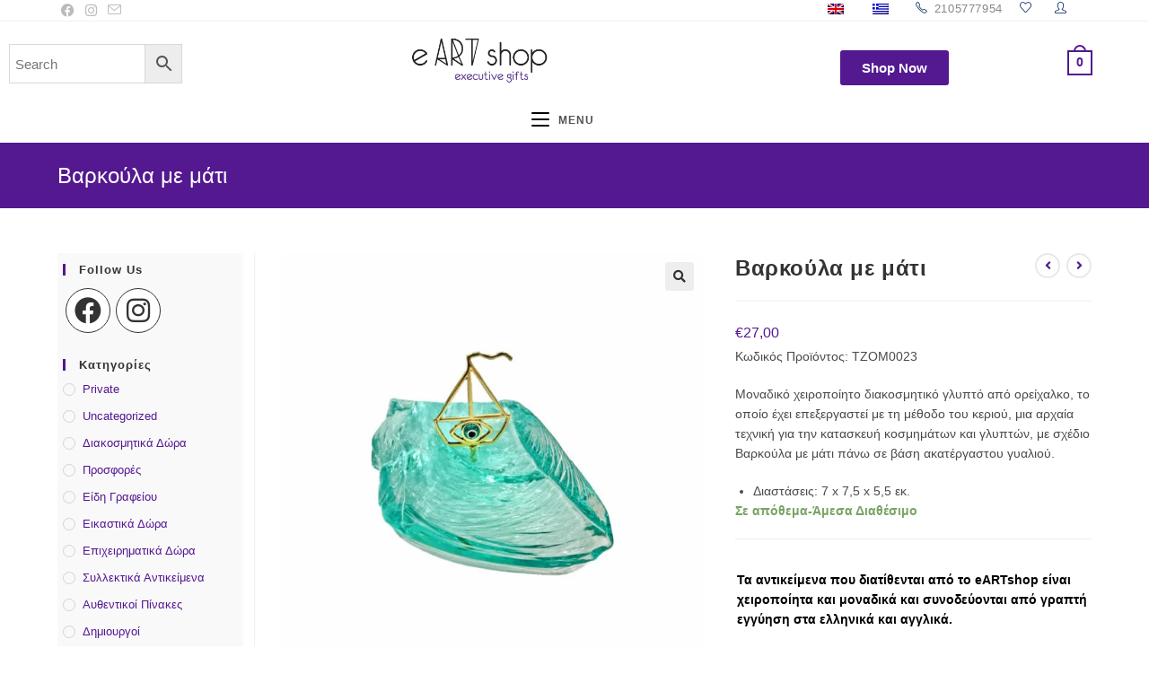

--- FILE ---
content_type: text/html; charset=UTF-8
request_url: https://eartshop.gr/product/varkoula-me-mati/
body_size: 60615
content:
<!DOCTYPE html>
<html class="html" lang="el">
<head>
	<meta charset="UTF-8">
	<link rel="profile" href="https://gmpg.org/xfn/11">

					<script>document.documentElement.className = document.documentElement.className + ' yes-js js_active js'</script>
			<meta name='robots' content='index, follow, max-image-preview:large, max-snippet:-1, max-video-preview:-1' />
	<style>img:is([sizes="auto" i], [sizes^="auto," i]) { contain-intrinsic-size: 3000px 1500px }</style>
	<link rel="alternate" hreflang="en" href="https://eartshop.gr/product/varkoula-me-mati/?lang=en" />
<link rel="alternate" hreflang="el" href="https://eartshop.gr/product/varkoula-me-mati/" />
<link rel="alternate" hreflang="x-default" href="https://eartshop.gr/product/varkoula-me-mati/" />

		<!-- Meta Tag Manager -->
		<meta name="facebook-domain-verification" content="8g8cpq8ic451uiv5w829rgv44mi7yx" />
		<!-- / Meta Tag Manager -->
<meta name="viewport" content="width=device-width, initial-scale=1">
	<!-- This site is optimized with the Yoast SEO plugin v25.8 - https://yoast.com/wordpress/plugins/seo/ -->
	<title>Βαρκούλα με μάτι - eartshop</title>
	<link rel="canonical" href="https://eartshop.gr/product/varkoula-me-mati/" />
	<meta property="og:locale" content="el_GR" />
	<meta property="og:type" content="article" />
	<meta property="og:title" content="Βαρκούλα με μάτι - eartshop" />
	<meta property="og:description" content="Μοναδικό χειροποίητο διακοσμητικό γλυπτό από ορείχαλκο, το οποίο έχει επεξεργαστεί με τη μέθοδο του κεριού, μια αρχαία τεχνική για την κατασκευή κοσμημάτων και γλυπτών, με σχέδιο Βαρκούλα με μάτι πάνω σε βάση ακατέργαστου γυαλιού.   Διαστάσεις: 7 x 7,5 x 5,5 εκ." />
	<meta property="og:url" content="https://eartshop.gr/product/varkoula-me-mati/" />
	<meta property="og:site_name" content="eartshop" />
	<meta property="article:modified_time" content="2025-12-23T17:06:49+00:00" />
	<meta property="og:image" content="https://eartshop.gr/wp-content/uploads/2023/03/PhotoRoom_20230313_133955.jpg" />
	<meta property="og:image:width" content="1000" />
	<meta property="og:image:height" content="1000" />
	<meta property="og:image:type" content="image/jpeg" />
	<script type="application/ld+json" class="yoast-schema-graph">{"@context":"https://schema.org","@graph":[{"@type":"WebPage","@id":"https://eartshop.gr/product/varkoula-me-mati/","url":"https://eartshop.gr/product/varkoula-me-mati/","name":"Βαρκούλα με μάτι - eartshop","isPartOf":{"@id":"https://eartshop.gr/#website"},"primaryImageOfPage":{"@id":"https://eartshop.gr/product/varkoula-me-mati/#primaryimage"},"image":{"@id":"https://eartshop.gr/product/varkoula-me-mati/#primaryimage"},"thumbnailUrl":"https://eartshop.gr/wp-content/uploads/2023/03/PhotoRoom_20230313_133955.jpg","datePublished":"2023-03-13T14:07:58+00:00","dateModified":"2025-12-23T17:06:49+00:00","breadcrumb":{"@id":"https://eartshop.gr/product/varkoula-me-mati/#breadcrumb"},"inLanguage":"el","potentialAction":[{"@type":"ReadAction","target":["https://eartshop.gr/product/varkoula-me-mati/"]}]},{"@type":"ImageObject","inLanguage":"el","@id":"https://eartshop.gr/product/varkoula-me-mati/#primaryimage","url":"https://eartshop.gr/wp-content/uploads/2023/03/PhotoRoom_20230313_133955.jpg","contentUrl":"https://eartshop.gr/wp-content/uploads/2023/03/PhotoRoom_20230313_133955.jpg","width":1000,"height":1000,"caption":"Βαρκούλα με μάτι"},{"@type":"BreadcrumbList","@id":"https://eartshop.gr/product/varkoula-me-mati/#breadcrumb","itemListElement":[{"@type":"ListItem","position":1,"name":"Home","item":"https://eartshop.gr/"},{"@type":"ListItem","position":2,"name":"Shop","item":"https://eartshop.gr/shop/"},{"@type":"ListItem","position":3,"name":"Βαρκούλα με μάτι"}]},{"@type":"WebSite","@id":"https://eartshop.gr/#website","url":"https://eartshop.gr/","name":"eartshop","description":"eARTshop","publisher":{"@id":"https://eartshop.gr/#organization"},"potentialAction":[{"@type":"SearchAction","target":{"@type":"EntryPoint","urlTemplate":"https://eartshop.gr/?s={search_term_string}"},"query-input":{"@type":"PropertyValueSpecification","valueRequired":true,"valueName":"search_term_string"}}],"inLanguage":"el"},{"@type":"Organization","@id":"https://eartshop.gr/#organization","name":"e ART shop","url":"https://eartshop.gr/","logo":{"@type":"ImageObject","inLanguage":"el","@id":"https://eartshop.gr/#/schema/logo/image/","url":"","contentUrl":"","caption":"e ART shop"},"image":{"@id":"https://eartshop.gr/#/schema/logo/image/"}}]}</script>
	<!-- / Yoast SEO plugin. -->


<link rel="alternate" type="application/rss+xml" title="Ροή RSS &raquo; eartshop" href="https://eartshop.gr/feed/" />
<link rel="alternate" type="application/rss+xml" title="Ροή Σχολίων &raquo; eartshop" href="https://eartshop.gr/comments/feed/" />
<link rel="alternate" type="application/rss+xml" title="Ροή Σχολίων eartshop &raquo; Βαρκούλα με μάτι" href="https://eartshop.gr/product/varkoula-me-mati/feed/" />
<script>
window._wpemojiSettings = {"baseUrl":"https:\/\/s.w.org\/images\/core\/emoji\/16.0.1\/72x72\/","ext":".png","svgUrl":"https:\/\/s.w.org\/images\/core\/emoji\/16.0.1\/svg\/","svgExt":".svg","source":{"concatemoji":"https:\/\/eartshop.gr\/wp-includes\/js\/wp-emoji-release.min.js?ver=6.8.2"}};
/*! This file is auto-generated */
!function(s,n){var o,i,e;function c(e){try{var t={supportTests:e,timestamp:(new Date).valueOf()};sessionStorage.setItem(o,JSON.stringify(t))}catch(e){}}function p(e,t,n){e.clearRect(0,0,e.canvas.width,e.canvas.height),e.fillText(t,0,0);var t=new Uint32Array(e.getImageData(0,0,e.canvas.width,e.canvas.height).data),a=(e.clearRect(0,0,e.canvas.width,e.canvas.height),e.fillText(n,0,0),new Uint32Array(e.getImageData(0,0,e.canvas.width,e.canvas.height).data));return t.every(function(e,t){return e===a[t]})}function u(e,t){e.clearRect(0,0,e.canvas.width,e.canvas.height),e.fillText(t,0,0);for(var n=e.getImageData(16,16,1,1),a=0;a<n.data.length;a++)if(0!==n.data[a])return!1;return!0}function f(e,t,n,a){switch(t){case"flag":return n(e,"\ud83c\udff3\ufe0f\u200d\u26a7\ufe0f","\ud83c\udff3\ufe0f\u200b\u26a7\ufe0f")?!1:!n(e,"\ud83c\udde8\ud83c\uddf6","\ud83c\udde8\u200b\ud83c\uddf6")&&!n(e,"\ud83c\udff4\udb40\udc67\udb40\udc62\udb40\udc65\udb40\udc6e\udb40\udc67\udb40\udc7f","\ud83c\udff4\u200b\udb40\udc67\u200b\udb40\udc62\u200b\udb40\udc65\u200b\udb40\udc6e\u200b\udb40\udc67\u200b\udb40\udc7f");case"emoji":return!a(e,"\ud83e\udedf")}return!1}function g(e,t,n,a){var r="undefined"!=typeof WorkerGlobalScope&&self instanceof WorkerGlobalScope?new OffscreenCanvas(300,150):s.createElement("canvas"),o=r.getContext("2d",{willReadFrequently:!0}),i=(o.textBaseline="top",o.font="600 32px Arial",{});return e.forEach(function(e){i[e]=t(o,e,n,a)}),i}function t(e){var t=s.createElement("script");t.src=e,t.defer=!0,s.head.appendChild(t)}"undefined"!=typeof Promise&&(o="wpEmojiSettingsSupports",i=["flag","emoji"],n.supports={everything:!0,everythingExceptFlag:!0},e=new Promise(function(e){s.addEventListener("DOMContentLoaded",e,{once:!0})}),new Promise(function(t){var n=function(){try{var e=JSON.parse(sessionStorage.getItem(o));if("object"==typeof e&&"number"==typeof e.timestamp&&(new Date).valueOf()<e.timestamp+604800&&"object"==typeof e.supportTests)return e.supportTests}catch(e){}return null}();if(!n){if("undefined"!=typeof Worker&&"undefined"!=typeof OffscreenCanvas&&"undefined"!=typeof URL&&URL.createObjectURL&&"undefined"!=typeof Blob)try{var e="postMessage("+g.toString()+"("+[JSON.stringify(i),f.toString(),p.toString(),u.toString()].join(",")+"));",a=new Blob([e],{type:"text/javascript"}),r=new Worker(URL.createObjectURL(a),{name:"wpTestEmojiSupports"});return void(r.onmessage=function(e){c(n=e.data),r.terminate(),t(n)})}catch(e){}c(n=g(i,f,p,u))}t(n)}).then(function(e){for(var t in e)n.supports[t]=e[t],n.supports.everything=n.supports.everything&&n.supports[t],"flag"!==t&&(n.supports.everythingExceptFlag=n.supports.everythingExceptFlag&&n.supports[t]);n.supports.everythingExceptFlag=n.supports.everythingExceptFlag&&!n.supports.flag,n.DOMReady=!1,n.readyCallback=function(){n.DOMReady=!0}}).then(function(){return e}).then(function(){var e;n.supports.everything||(n.readyCallback(),(e=n.source||{}).concatemoji?t(e.concatemoji):e.wpemoji&&e.twemoji&&(t(e.twemoji),t(e.wpemoji)))}))}((window,document),window._wpemojiSettings);
</script>
<style id='wp-emoji-styles-inline-css'>

	img.wp-smiley, img.emoji {
		display: inline !important;
		border: none !important;
		box-shadow: none !important;
		height: 1em !important;
		width: 1em !important;
		margin: 0 0.07em !important;
		vertical-align: -0.1em !important;
		background: none !important;
		padding: 0 !important;
	}
</style>
<link rel='stylesheet' id='wp-block-library-css' href='https://eartshop.gr/wp-includes/css/dist/block-library/style.min.css?ver=6.8.2' media='all' />
<style id='wp-block-library-theme-inline-css'>
.wp-block-audio :where(figcaption){color:#555;font-size:13px;text-align:center}.is-dark-theme .wp-block-audio :where(figcaption){color:#ffffffa6}.wp-block-audio{margin:0 0 1em}.wp-block-code{border:1px solid #ccc;border-radius:4px;font-family:Menlo,Consolas,monaco,monospace;padding:.8em 1em}.wp-block-embed :where(figcaption){color:#555;font-size:13px;text-align:center}.is-dark-theme .wp-block-embed :where(figcaption){color:#ffffffa6}.wp-block-embed{margin:0 0 1em}.blocks-gallery-caption{color:#555;font-size:13px;text-align:center}.is-dark-theme .blocks-gallery-caption{color:#ffffffa6}:root :where(.wp-block-image figcaption){color:#555;font-size:13px;text-align:center}.is-dark-theme :root :where(.wp-block-image figcaption){color:#ffffffa6}.wp-block-image{margin:0 0 1em}.wp-block-pullquote{border-bottom:4px solid;border-top:4px solid;color:currentColor;margin-bottom:1.75em}.wp-block-pullquote cite,.wp-block-pullquote footer,.wp-block-pullquote__citation{color:currentColor;font-size:.8125em;font-style:normal;text-transform:uppercase}.wp-block-quote{border-left:.25em solid;margin:0 0 1.75em;padding-left:1em}.wp-block-quote cite,.wp-block-quote footer{color:currentColor;font-size:.8125em;font-style:normal;position:relative}.wp-block-quote:where(.has-text-align-right){border-left:none;border-right:.25em solid;padding-left:0;padding-right:1em}.wp-block-quote:where(.has-text-align-center){border:none;padding-left:0}.wp-block-quote.is-large,.wp-block-quote.is-style-large,.wp-block-quote:where(.is-style-plain){border:none}.wp-block-search .wp-block-search__label{font-weight:700}.wp-block-search__button{border:1px solid #ccc;padding:.375em .625em}:where(.wp-block-group.has-background){padding:1.25em 2.375em}.wp-block-separator.has-css-opacity{opacity:.4}.wp-block-separator{border:none;border-bottom:2px solid;margin-left:auto;margin-right:auto}.wp-block-separator.has-alpha-channel-opacity{opacity:1}.wp-block-separator:not(.is-style-wide):not(.is-style-dots){width:100px}.wp-block-separator.has-background:not(.is-style-dots){border-bottom:none;height:1px}.wp-block-separator.has-background:not(.is-style-wide):not(.is-style-dots){height:2px}.wp-block-table{margin:0 0 1em}.wp-block-table td,.wp-block-table th{word-break:normal}.wp-block-table :where(figcaption){color:#555;font-size:13px;text-align:center}.is-dark-theme .wp-block-table :where(figcaption){color:#ffffffa6}.wp-block-video :where(figcaption){color:#555;font-size:13px;text-align:center}.is-dark-theme .wp-block-video :where(figcaption){color:#ffffffa6}.wp-block-video{margin:0 0 1em}:root :where(.wp-block-template-part.has-background){margin-bottom:0;margin-top:0;padding:1.25em 2.375em}
</style>
<style id='classic-theme-styles-inline-css'>
/*! This file is auto-generated */
.wp-block-button__link{color:#fff;background-color:#32373c;border-radius:9999px;box-shadow:none;text-decoration:none;padding:calc(.667em + 2px) calc(1.333em + 2px);font-size:1.125em}.wp-block-file__button{background:#32373c;color:#fff;text-decoration:none}
</style>
<style id='global-styles-inline-css'>
:root{--wp--preset--aspect-ratio--square: 1;--wp--preset--aspect-ratio--4-3: 4/3;--wp--preset--aspect-ratio--3-4: 3/4;--wp--preset--aspect-ratio--3-2: 3/2;--wp--preset--aspect-ratio--2-3: 2/3;--wp--preset--aspect-ratio--16-9: 16/9;--wp--preset--aspect-ratio--9-16: 9/16;--wp--preset--color--black: #000000;--wp--preset--color--cyan-bluish-gray: #abb8c3;--wp--preset--color--white: #ffffff;--wp--preset--color--pale-pink: #f78da7;--wp--preset--color--vivid-red: #cf2e2e;--wp--preset--color--luminous-vivid-orange: #ff6900;--wp--preset--color--luminous-vivid-amber: #fcb900;--wp--preset--color--light-green-cyan: #7bdcb5;--wp--preset--color--vivid-green-cyan: #00d084;--wp--preset--color--pale-cyan-blue: #8ed1fc;--wp--preset--color--vivid-cyan-blue: #0693e3;--wp--preset--color--vivid-purple: #9b51e0;--wp--preset--gradient--vivid-cyan-blue-to-vivid-purple: linear-gradient(135deg,rgba(6,147,227,1) 0%,rgb(155,81,224) 100%);--wp--preset--gradient--light-green-cyan-to-vivid-green-cyan: linear-gradient(135deg,rgb(122,220,180) 0%,rgb(0,208,130) 100%);--wp--preset--gradient--luminous-vivid-amber-to-luminous-vivid-orange: linear-gradient(135deg,rgba(252,185,0,1) 0%,rgba(255,105,0,1) 100%);--wp--preset--gradient--luminous-vivid-orange-to-vivid-red: linear-gradient(135deg,rgba(255,105,0,1) 0%,rgb(207,46,46) 100%);--wp--preset--gradient--very-light-gray-to-cyan-bluish-gray: linear-gradient(135deg,rgb(238,238,238) 0%,rgb(169,184,195) 100%);--wp--preset--gradient--cool-to-warm-spectrum: linear-gradient(135deg,rgb(74,234,220) 0%,rgb(151,120,209) 20%,rgb(207,42,186) 40%,rgb(238,44,130) 60%,rgb(251,105,98) 80%,rgb(254,248,76) 100%);--wp--preset--gradient--blush-light-purple: linear-gradient(135deg,rgb(255,206,236) 0%,rgb(152,150,240) 100%);--wp--preset--gradient--blush-bordeaux: linear-gradient(135deg,rgb(254,205,165) 0%,rgb(254,45,45) 50%,rgb(107,0,62) 100%);--wp--preset--gradient--luminous-dusk: linear-gradient(135deg,rgb(255,203,112) 0%,rgb(199,81,192) 50%,rgb(65,88,208) 100%);--wp--preset--gradient--pale-ocean: linear-gradient(135deg,rgb(255,245,203) 0%,rgb(182,227,212) 50%,rgb(51,167,181) 100%);--wp--preset--gradient--electric-grass: linear-gradient(135deg,rgb(202,248,128) 0%,rgb(113,206,126) 100%);--wp--preset--gradient--midnight: linear-gradient(135deg,rgb(2,3,129) 0%,rgb(40,116,252) 100%);--wp--preset--font-size--small: 13px;--wp--preset--font-size--medium: 20px;--wp--preset--font-size--large: 36px;--wp--preset--font-size--x-large: 42px;--wp--preset--spacing--20: 0.44rem;--wp--preset--spacing--30: 0.67rem;--wp--preset--spacing--40: 1rem;--wp--preset--spacing--50: 1.5rem;--wp--preset--spacing--60: 2.25rem;--wp--preset--spacing--70: 3.38rem;--wp--preset--spacing--80: 5.06rem;--wp--preset--shadow--natural: 6px 6px 9px rgba(0, 0, 0, 0.2);--wp--preset--shadow--deep: 12px 12px 50px rgba(0, 0, 0, 0.4);--wp--preset--shadow--sharp: 6px 6px 0px rgba(0, 0, 0, 0.2);--wp--preset--shadow--outlined: 6px 6px 0px -3px rgba(255, 255, 255, 1), 6px 6px rgba(0, 0, 0, 1);--wp--preset--shadow--crisp: 6px 6px 0px rgba(0, 0, 0, 1);}:where(.is-layout-flex){gap: 0.5em;}:where(.is-layout-grid){gap: 0.5em;}body .is-layout-flex{display: flex;}.is-layout-flex{flex-wrap: wrap;align-items: center;}.is-layout-flex > :is(*, div){margin: 0;}body .is-layout-grid{display: grid;}.is-layout-grid > :is(*, div){margin: 0;}:where(.wp-block-columns.is-layout-flex){gap: 2em;}:where(.wp-block-columns.is-layout-grid){gap: 2em;}:where(.wp-block-post-template.is-layout-flex){gap: 1.25em;}:where(.wp-block-post-template.is-layout-grid){gap: 1.25em;}.has-black-color{color: var(--wp--preset--color--black) !important;}.has-cyan-bluish-gray-color{color: var(--wp--preset--color--cyan-bluish-gray) !important;}.has-white-color{color: var(--wp--preset--color--white) !important;}.has-pale-pink-color{color: var(--wp--preset--color--pale-pink) !important;}.has-vivid-red-color{color: var(--wp--preset--color--vivid-red) !important;}.has-luminous-vivid-orange-color{color: var(--wp--preset--color--luminous-vivid-orange) !important;}.has-luminous-vivid-amber-color{color: var(--wp--preset--color--luminous-vivid-amber) !important;}.has-light-green-cyan-color{color: var(--wp--preset--color--light-green-cyan) !important;}.has-vivid-green-cyan-color{color: var(--wp--preset--color--vivid-green-cyan) !important;}.has-pale-cyan-blue-color{color: var(--wp--preset--color--pale-cyan-blue) !important;}.has-vivid-cyan-blue-color{color: var(--wp--preset--color--vivid-cyan-blue) !important;}.has-vivid-purple-color{color: var(--wp--preset--color--vivid-purple) !important;}.has-black-background-color{background-color: var(--wp--preset--color--black) !important;}.has-cyan-bluish-gray-background-color{background-color: var(--wp--preset--color--cyan-bluish-gray) !important;}.has-white-background-color{background-color: var(--wp--preset--color--white) !important;}.has-pale-pink-background-color{background-color: var(--wp--preset--color--pale-pink) !important;}.has-vivid-red-background-color{background-color: var(--wp--preset--color--vivid-red) !important;}.has-luminous-vivid-orange-background-color{background-color: var(--wp--preset--color--luminous-vivid-orange) !important;}.has-luminous-vivid-amber-background-color{background-color: var(--wp--preset--color--luminous-vivid-amber) !important;}.has-light-green-cyan-background-color{background-color: var(--wp--preset--color--light-green-cyan) !important;}.has-vivid-green-cyan-background-color{background-color: var(--wp--preset--color--vivid-green-cyan) !important;}.has-pale-cyan-blue-background-color{background-color: var(--wp--preset--color--pale-cyan-blue) !important;}.has-vivid-cyan-blue-background-color{background-color: var(--wp--preset--color--vivid-cyan-blue) !important;}.has-vivid-purple-background-color{background-color: var(--wp--preset--color--vivid-purple) !important;}.has-black-border-color{border-color: var(--wp--preset--color--black) !important;}.has-cyan-bluish-gray-border-color{border-color: var(--wp--preset--color--cyan-bluish-gray) !important;}.has-white-border-color{border-color: var(--wp--preset--color--white) !important;}.has-pale-pink-border-color{border-color: var(--wp--preset--color--pale-pink) !important;}.has-vivid-red-border-color{border-color: var(--wp--preset--color--vivid-red) !important;}.has-luminous-vivid-orange-border-color{border-color: var(--wp--preset--color--luminous-vivid-orange) !important;}.has-luminous-vivid-amber-border-color{border-color: var(--wp--preset--color--luminous-vivid-amber) !important;}.has-light-green-cyan-border-color{border-color: var(--wp--preset--color--light-green-cyan) !important;}.has-vivid-green-cyan-border-color{border-color: var(--wp--preset--color--vivid-green-cyan) !important;}.has-pale-cyan-blue-border-color{border-color: var(--wp--preset--color--pale-cyan-blue) !important;}.has-vivid-cyan-blue-border-color{border-color: var(--wp--preset--color--vivid-cyan-blue) !important;}.has-vivid-purple-border-color{border-color: var(--wp--preset--color--vivid-purple) !important;}.has-vivid-cyan-blue-to-vivid-purple-gradient-background{background: var(--wp--preset--gradient--vivid-cyan-blue-to-vivid-purple) !important;}.has-light-green-cyan-to-vivid-green-cyan-gradient-background{background: var(--wp--preset--gradient--light-green-cyan-to-vivid-green-cyan) !important;}.has-luminous-vivid-amber-to-luminous-vivid-orange-gradient-background{background: var(--wp--preset--gradient--luminous-vivid-amber-to-luminous-vivid-orange) !important;}.has-luminous-vivid-orange-to-vivid-red-gradient-background{background: var(--wp--preset--gradient--luminous-vivid-orange-to-vivid-red) !important;}.has-very-light-gray-to-cyan-bluish-gray-gradient-background{background: var(--wp--preset--gradient--very-light-gray-to-cyan-bluish-gray) !important;}.has-cool-to-warm-spectrum-gradient-background{background: var(--wp--preset--gradient--cool-to-warm-spectrum) !important;}.has-blush-light-purple-gradient-background{background: var(--wp--preset--gradient--blush-light-purple) !important;}.has-blush-bordeaux-gradient-background{background: var(--wp--preset--gradient--blush-bordeaux) !important;}.has-luminous-dusk-gradient-background{background: var(--wp--preset--gradient--luminous-dusk) !important;}.has-pale-ocean-gradient-background{background: var(--wp--preset--gradient--pale-ocean) !important;}.has-electric-grass-gradient-background{background: var(--wp--preset--gradient--electric-grass) !important;}.has-midnight-gradient-background{background: var(--wp--preset--gradient--midnight) !important;}.has-small-font-size{font-size: var(--wp--preset--font-size--small) !important;}.has-medium-font-size{font-size: var(--wp--preset--font-size--medium) !important;}.has-large-font-size{font-size: var(--wp--preset--font-size--large) !important;}.has-x-large-font-size{font-size: var(--wp--preset--font-size--x-large) !important;}
:where(.wp-block-post-template.is-layout-flex){gap: 1.25em;}:where(.wp-block-post-template.is-layout-grid){gap: 1.25em;}
:where(.wp-block-columns.is-layout-flex){gap: 2em;}:where(.wp-block-columns.is-layout-grid){gap: 2em;}
:root :where(.wp-block-pullquote){font-size: 1.5em;line-height: 1.6;}
</style>
<link rel='stylesheet' id='pisol-fsnw-css' href='https://eartshop.gr/wp-content/plugins/free-shipping-notification-woocommerce/public/css/pisol-fsnw-public.css?ver=2.2.60' media='all' />
<link rel='stylesheet' id='my-pos-css' href='https://eartshop.gr/wp-content/plugins/my-pos/public/css/my-pos-public.css?ver=1.0.0' media='all' />
<link rel='stylesheet' id='photoswipe-css' href='https://eartshop.gr/wp-content/plugins/woocommerce/assets/css/photoswipe/photoswipe.min.css?ver=10.1.3' media='all' />
<link rel='stylesheet' id='photoswipe-default-skin-css' href='https://eartshop.gr/wp-content/plugins/woocommerce/assets/css/photoswipe/default-skin/default-skin.min.css?ver=10.1.3' media='all' />
<style id='woocommerce-inline-inline-css'>
.woocommerce form .form-row .required { visibility: hidden; }
</style>
<link rel='stylesheet' id='aws-style-css' href='https://eartshop.gr/wp-content/plugins/advanced-woo-search/assets/css/common.min.css?ver=3.42' media='all' />
<link rel='stylesheet' id='wpml-legacy-horizontal-list-0-css' href='https://eartshop.gr/wp-content/plugins/sitepress-multilingual-cms/templates/language-switchers/legacy-list-horizontal/style.min.css?ver=1' media='all' />
<link rel='stylesheet' id='wpml-legacy-post-translations-0-css' href='https://eartshop.gr/wp-content/plugins/sitepress-multilingual-cms/templates/language-switchers/legacy-post-translations/style.min.css?ver=1' media='all' />
<link rel='stylesheet' id='jquery-selectBox-css' href='https://eartshop.gr/wp-content/plugins/yith-woocommerce-wishlist/assets/css/jquery.selectBox.css?ver=1.2.0' media='all' />
<link rel='stylesheet' id='woocommerce_prettyPhoto_css-css' href='//eartshop.gr/wp-content/plugins/woocommerce/assets/css/prettyPhoto.css?ver=3.1.6' media='all' />
<link rel='stylesheet' id='yith-wcwl-main-css' href='https://eartshop.gr/wp-content/plugins/yith-woocommerce-wishlist/assets/css/style.css?ver=4.8.0' media='all' />
<style id='yith-wcwl-main-inline-css'>
 :root { --color-add-to-wishlist-background: #333333; --color-add-to-wishlist-text: #FFFFFF; --color-add-to-wishlist-border: #333333; --color-add-to-wishlist-background-hover: #333333; --color-add-to-wishlist-text-hover: #FFFFFF; --color-add-to-wishlist-border-hover: #333333; --rounded-corners-radius: 35px; --color-add-to-cart-background: #333333; --color-add-to-cart-text: #FFFFFF; --color-add-to-cart-border: #333333; --color-add-to-cart-background-hover: #4F4F4F; --color-add-to-cart-text-hover: #FFFFFF; --color-add-to-cart-border-hover: #4F4F4F; --add-to-cart-rounded-corners-radius: 16px; --color-button-style-1-background: #333333; --color-button-style-1-text: #FFFFFF; --color-button-style-1-border: #333333; --color-button-style-1-background-hover: #4F4F4F; --color-button-style-1-text-hover: #FFFFFF; --color-button-style-1-border-hover: #4F4F4F; --color-button-style-2-background: #333333; --color-button-style-2-text: #FFFFFF; --color-button-style-2-border: #333333; --color-button-style-2-background-hover: #4F4F4F; --color-button-style-2-text-hover: #FFFFFF; --color-button-style-2-border-hover: #4F4F4F; --color-wishlist-table-background: #FFFFFF; --color-wishlist-table-text: #6d6c6c; --color-wishlist-table-border: #FFFFFF; --color-headers-background: #F4F4F4; --color-share-button-color: #FFFFFF; --color-share-button-color-hover: #FFFFFF; --color-fb-button-background: #39599E; --color-fb-button-background-hover: #595A5A; --color-tw-button-background: #45AFE2; --color-tw-button-background-hover: #595A5A; --color-pr-button-background: #AB2E31; --color-pr-button-background-hover: #595A5A; --color-em-button-background: #FBB102; --color-em-button-background-hover: #595A5A; --color-wa-button-background: #00A901; --color-wa-button-background-hover: #595A5A; --feedback-duration: 3s } 
 :root { --color-add-to-wishlist-background: #333333; --color-add-to-wishlist-text: #FFFFFF; --color-add-to-wishlist-border: #333333; --color-add-to-wishlist-background-hover: #333333; --color-add-to-wishlist-text-hover: #FFFFFF; --color-add-to-wishlist-border-hover: #333333; --rounded-corners-radius: 35px; --color-add-to-cart-background: #333333; --color-add-to-cart-text: #FFFFFF; --color-add-to-cart-border: #333333; --color-add-to-cart-background-hover: #4F4F4F; --color-add-to-cart-text-hover: #FFFFFF; --color-add-to-cart-border-hover: #4F4F4F; --add-to-cart-rounded-corners-radius: 16px; --color-button-style-1-background: #333333; --color-button-style-1-text: #FFFFFF; --color-button-style-1-border: #333333; --color-button-style-1-background-hover: #4F4F4F; --color-button-style-1-text-hover: #FFFFFF; --color-button-style-1-border-hover: #4F4F4F; --color-button-style-2-background: #333333; --color-button-style-2-text: #FFFFFF; --color-button-style-2-border: #333333; --color-button-style-2-background-hover: #4F4F4F; --color-button-style-2-text-hover: #FFFFFF; --color-button-style-2-border-hover: #4F4F4F; --color-wishlist-table-background: #FFFFFF; --color-wishlist-table-text: #6d6c6c; --color-wishlist-table-border: #FFFFFF; --color-headers-background: #F4F4F4; --color-share-button-color: #FFFFFF; --color-share-button-color-hover: #FFFFFF; --color-fb-button-background: #39599E; --color-fb-button-background-hover: #595A5A; --color-tw-button-background: #45AFE2; --color-tw-button-background-hover: #595A5A; --color-pr-button-background: #AB2E31; --color-pr-button-background-hover: #595A5A; --color-em-button-background: #FBB102; --color-em-button-background-hover: #595A5A; --color-wa-button-background: #00A901; --color-wa-button-background-hover: #595A5A; --feedback-duration: 3s } 
</style>
<link rel='stylesheet' id='yith-wcwl-theme-css' href='https://eartshop.gr/wp-content/plugins/yith-woocommerce-wishlist/assets/css/themes/oceanwp.css?ver=4.8.0' media='all' />
<link rel='stylesheet' id='brands-styles-css' href='https://eartshop.gr/wp-content/plugins/woocommerce/assets/css/brands.css?ver=10.1.3' media='all' />
<link rel='stylesheet' id='oceanwp-style-css' href='https://eartshop.gr/wp-content/themes/oceanwp/assets/css/style.min.css?ver=1.0' media='all' />
<link rel='stylesheet' id='child-style-css' href='https://eartshop.gr/wp-content/themes/oceanwp-child-theme-master/style.css?ver=6.8.2' media='all' />
<link rel='stylesheet' id='elementor-frontend-css' href='https://eartshop.gr/wp-content/plugins/elementor/assets/css/frontend.min.css?ver=3.31.3' media='all' />
<link rel='stylesheet' id='elementor-post-8294-css' href='https://eartshop.gr/wp-content/uploads/elementor/css/post-8294.css?ver=1768229262' media='all' />
<link rel='stylesheet' id='oceanwp-woo-mini-cart-css' href='https://eartshop.gr/wp-content/themes/oceanwp/assets/css/woo/woo-mini-cart.min.css?ver=6.8.2' media='all' />
<link rel='stylesheet' id='font-awesome-css' href='https://eartshop.gr/wp-content/themes/oceanwp/assets/fonts/fontawesome/css/all.min.css?ver=6.4.2' media='all' />
<style id='font-awesome-inline-css'>
[data-font="FontAwesome"]:before {font-family: 'FontAwesome' !important;content: attr(data-icon) !important;speak: none !important;font-weight: normal !important;font-variant: normal !important;text-transform: none !important;line-height: 1 !important;font-style: normal !important;-webkit-font-smoothing: antialiased !important;-moz-osx-font-smoothing: grayscale !important;}
</style>
<link rel='stylesheet' id='simple-line-icons-css' href='https://eartshop.gr/wp-content/themes/oceanwp/assets/css/third/simple-line-icons.min.css?ver=2.4.0' media='all' />
<link rel='stylesheet' id='oceanwp-hamburgers-css' href='https://eartshop.gr/wp-content/themes/oceanwp/assets/css/third/hamburgers/hamburgers.min.css?ver=1.0' media='all' />
<link rel='stylesheet' id='oceanwp-arrow-r-css' href='https://eartshop.gr/wp-content/themes/oceanwp/assets/css/third/hamburgers/types/arrow-r.css?ver=1.0' media='all' />
<link rel='stylesheet' id='widget-divider-css' href='https://eartshop.gr/wp-content/plugins/elementor/assets/css/widget-divider.min.css?ver=3.31.3' media='all' />
<link rel='stylesheet' id='widget-heading-css' href='https://eartshop.gr/wp-content/plugins/elementor/assets/css/widget-heading.min.css?ver=3.31.3' media='all' />
<link rel='stylesheet' id='widget-form-css' href='https://eartshop.gr/wp-content/plugins/elementor-pro/assets/css/widget-form.min.css?ver=3.31.2' media='all' />
<link rel='stylesheet' id='e-animation-fadeIn-css' href='https://eartshop.gr/wp-content/plugins/elementor/assets/lib/animations/styles/fadeIn.min.css?ver=3.31.3' media='all' />
<link rel='stylesheet' id='e-popup-css' href='https://eartshop.gr/wp-content/plugins/elementor-pro/assets/css/conditionals/popup.min.css?ver=3.31.2' media='all' />
<link rel='stylesheet' id='elementor-icons-css' href='https://eartshop.gr/wp-content/plugins/elementor/assets/lib/eicons/css/elementor-icons.min.css?ver=5.43.0' media='all' />
<link rel='stylesheet' id='elementor-post-1136-css' href='https://eartshop.gr/wp-content/uploads/elementor/css/post-1136.css?ver=1768229262' media='all' />
<link rel='stylesheet' id='elementor-post-15382-css' href='https://eartshop.gr/wp-content/uploads/elementor/css/post-15382.css?ver=1768229262' media='all' />
<link rel='stylesheet' id='wcpa-frontend-css' href='https://eartshop.gr/wp-content/plugins/woo-custom-product-addons-pro/assets/css/style_1.css?ver=5.3.1' media='all' />
<style id='pi-fsnw-dummy-inline-css'>

            .pisol-bar-container{
                bottom: 0px !important;
                background-color:#755791;
                color:#ffffff;
                font-weight:normal;
                font-size:16px;
            }

            .pisol-bar-container a{
                color:;
                font-weight:normal;
                font-size:16px;
            }

            .pisol_shortcodes{
                color:#000000;
                font-weight:bold;
                font-size:16px;
            }

            .pisol-bar-container a.pisol-fsnw-close{
                color:#ffffff;
                font-weight:bold;
                font-size:22px;
            }
        
</style>
<link rel='stylesheet' id='oceanwp-woocommerce-css' href='https://eartshop.gr/wp-content/themes/oceanwp/assets/css/woo/woocommerce.min.css?ver=6.8.2' media='all' />
<link rel='stylesheet' id='oceanwp-woo-star-font-css' href='https://eartshop.gr/wp-content/themes/oceanwp/assets/css/woo/woo-star-font.min.css?ver=6.8.2' media='all' />
<link rel='stylesheet' id='oceanwp-woo-hover-style-css' href='https://eartshop.gr/wp-content/themes/oceanwp/assets/css/woo/hover-style.min.css?ver=6.8.2' media='all' />
<link rel='stylesheet' id='oceanwp-woo-quick-view-css' href='https://eartshop.gr/wp-content/themes/oceanwp/assets/css/woo/woo-quick-view.min.css?ver=6.8.2' media='all' />
<link rel='stylesheet' id='oceanwp-wishlist-css' href='https://eartshop.gr/wp-content/themes/oceanwp/assets/css/woo/wishlist.min.css?ver=6.8.2' media='all' />
<link rel='stylesheet' id='oe-widgets-style-css' href='https://eartshop.gr/wp-content/plugins/ocean-extra/assets/css/widgets.css?ver=6.8.2' media='all' />
<link rel='stylesheet' id='ops-product-share-style-css' href='https://eartshop.gr/wp-content/plugins/ocean-product-sharing/assets/css/style.min.css?ver=6.8.2' media='all' />
<link rel='stylesheet' id='oss-social-share-style-css' href='https://eartshop.gr/wp-content/plugins/ocean-social-sharing/assets/css/style.min.css?ver=6.8.2' media='all' />
<link rel='stylesheet' id='ofc-style-css' href='https://eartshop.gr/wp-content/plugins/ocean-footer-callout/assets/css/style.min.css?ver=6.8.2' media='all' />
<link rel='stylesheet' id='osh-styles-css' href='https://eartshop.gr/wp-content/plugins/ocean-sticky-header/assets/css/style.min.css?ver=6.8.2' media='all' />
<link rel='stylesheet' id='elementor-gf-local-rubik-css' href='https://eartshop.gr/wp-content/uploads/elementor/google-fonts/css/rubik.css?ver=1756302940' media='all' />
<link rel='stylesheet' id='elementor-gf-local-roboto-css' href='https://eartshop.gr/wp-content/uploads/elementor/google-fonts/css/roboto.css?ver=1756302948' media='all' />
<script type="text/template" id="tmpl-variation-template">
	<div class="woocommerce-variation-description">{{{ data.variation.variation_description }}}</div>
	<div class="woocommerce-variation-price">{{{ data.variation.price_html }}}</div>
	<div class="woocommerce-variation-availability">{{{ data.variation.availability_html }}}</div>
</script>
<script type="text/template" id="tmpl-unavailable-variation-template">
	<p role="alert">Λυπούμαστε, αυτό το προϊόν δεν είναι διαθέσιμο. Παρακαλούμε, επιλέξτε έναν διαφορετικό συνδυασμό.</p>
</script>
<script id="wpml-cookie-js-extra">
var wpml_cookies = {"wp-wpml_current_language":{"value":"el","expires":1,"path":"\/"}};
var wpml_cookies = {"wp-wpml_current_language":{"value":"el","expires":1,"path":"\/"}};
</script>
<script src="https://eartshop.gr/wp-content/plugins/sitepress-multilingual-cms/res/js/cookies/language-cookie.js?ver=480995" id="wpml-cookie-js" defer data-wp-strategy="defer"></script>
<script src="https://eartshop.gr/wp-includes/js/jquery/jquery.min.js?ver=3.7.1" id="jquery-core-js"></script>
<script src="https://eartshop.gr/wp-includes/js/jquery/jquery-migrate.min.js?ver=3.4.1" id="jquery-migrate-js"></script>
<script src="https://eartshop.gr/wp-content/plugins/my-pos/public/js/my-pos-public.js?ver=1.0.0" id="my-pos-js"></script>
<script src="https://eartshop.gr/wp-content/plugins/woocommerce/assets/js/jquery-blockui/jquery.blockUI.min.js?ver=2.7.0-wc.10.1.3" id="jquery-blockui-js" defer data-wp-strategy="defer"></script>
<script id="wc-add-to-cart-js-extra">
var wc_add_to_cart_params = {"ajax_url":"\/wp-admin\/admin-ajax.php","wc_ajax_url":"\/?wc-ajax=%%endpoint%%","i18n_view_cart":"\u039a\u03b1\u03bb\u03ac\u03b8\u03b9","cart_url":"https:\/\/eartshop.gr\/cart\/","is_cart":"","cart_redirect_after_add":"no"};
</script>
<script src="https://eartshop.gr/wp-content/plugins/woocommerce/assets/js/frontend/add-to-cart.min.js?ver=10.1.3" id="wc-add-to-cart-js" defer data-wp-strategy="defer"></script>
<script src="https://eartshop.gr/wp-content/plugins/woocommerce/assets/js/zoom/jquery.zoom.min.js?ver=1.7.21-wc.10.1.3" id="zoom-js" defer data-wp-strategy="defer"></script>
<script src="https://eartshop.gr/wp-content/plugins/woocommerce/assets/js/flexslider/jquery.flexslider.min.js?ver=2.7.2-wc.10.1.3" id="flexslider-js" defer data-wp-strategy="defer"></script>
<script src="https://eartshop.gr/wp-content/plugins/woocommerce/assets/js/photoswipe/photoswipe.min.js?ver=4.1.1-wc.10.1.3" id="photoswipe-js" defer data-wp-strategy="defer"></script>
<script src="https://eartshop.gr/wp-content/plugins/woocommerce/assets/js/photoswipe/photoswipe-ui-default.min.js?ver=4.1.1-wc.10.1.3" id="photoswipe-ui-default-js" defer data-wp-strategy="defer"></script>
<script id="wc-single-product-js-extra">
var wc_single_product_params = {"i18n_required_rating_text":"\u03a0\u03b1\u03c1\u03b1\u03ba\u03b1\u03bb\u03bf\u03cd\u03bc\u03b5, \u03b5\u03c0\u03b9\u03bb\u03ad\u03be\u03c4\u03b5 \u03bc\u03af\u03b1 \u03b2\u03b1\u03b8\u03bc\u03bf\u03bb\u03bf\u03b3\u03af\u03b1","i18n_rating_options":["1 \u03b1\u03c0\u03cc 5 \u03b1\u03c3\u03c4\u03ad\u03c1\u03b9\u03b1","2 \u03b1\u03c0\u03cc 5 \u03b1\u03c3\u03c4\u03ad\u03c1\u03b9\u03b1","3 \u03b1\u03c0\u03cc 5 \u03b1\u03c3\u03c4\u03ad\u03c1\u03b9\u03b1","4 \u03b1\u03c0\u03cc 5 \u03b1\u03c3\u03c4\u03ad\u03c1\u03b9\u03b1","5 \u03b1\u03c0\u03cc 5 \u03b1\u03c3\u03c4\u03ad\u03c1\u03b9\u03b1"],"i18n_product_gallery_trigger_text":"View full-screen image gallery","review_rating_required":"yes","flexslider":{"rtl":false,"animation":"slide","smoothHeight":true,"directionNav":false,"controlNav":"thumbnails","slideshow":false,"animationSpeed":500,"animationLoop":false,"allowOneSlide":false},"zoom_enabled":"1","zoom_options":[],"photoswipe_enabled":"1","photoswipe_options":{"shareEl":false,"closeOnScroll":false,"history":false,"hideAnimationDuration":0,"showAnimationDuration":0},"flexslider_enabled":"1"};
</script>
<script src="https://eartshop.gr/wp-content/plugins/woocommerce/assets/js/frontend/single-product.min.js?ver=10.1.3" id="wc-single-product-js" defer data-wp-strategy="defer"></script>
<script src="https://eartshop.gr/wp-content/plugins/woocommerce/assets/js/js-cookie/js.cookie.min.js?ver=2.1.4-wc.10.1.3" id="js-cookie-js" defer data-wp-strategy="defer"></script>
<script id="woocommerce-js-extra">
var woocommerce_params = {"ajax_url":"\/wp-admin\/admin-ajax.php","wc_ajax_url":"\/?wc-ajax=%%endpoint%%","i18n_password_show":"\u0395\u03bc\u03c6\u03ac\u03bd\u03b9\u03c3\u03b7 \u03c3\u03c5\u03bd\u03b8\u03b7\u03bc\u03b1\u03c4\u03b9\u03ba\u03bf\u03cd","i18n_password_hide":"\u0391\u03c0\u03cc\u03ba\u03c1\u03c5\u03c8\u03b7 \u03c3\u03c5\u03bd\u03b8\u03b7\u03bc\u03b1\u03c4\u03b9\u03ba\u03bf\u03cd"};
</script>
<script src="https://eartshop.gr/wp-content/plugins/woocommerce/assets/js/frontend/woocommerce.min.js?ver=10.1.3" id="woocommerce-js" defer data-wp-strategy="defer"></script>
<script src="https://eartshop.gr/wp-content/plugins/free-shipping-notification-woocommerce/public/js/circle-progress.min.js?ver=2.2.60" id="pisol-fsnw-circle-js"></script>
<script id="pisol-fsnw-js-extra">
var pisol_fsnw = {"wc_ajax_url":"\/?wc-ajax=%%endpoint%%","ajax_url":"https:\/\/eartshop.gr\/wp-admin\/admin-ajax.php","showContinues":"1","howLongToShow":"50000","percent":"0"};
</script>
<script src="https://eartshop.gr/wp-content/plugins/free-shipping-notification-woocommerce/public/js/pisol-fsnw-public.js?ver=2.2.60" id="pisol-fsnw-js"></script>
<script src="https://eartshop.gr/wp-includes/js/underscore.min.js?ver=1.13.7" id="underscore-js"></script>
<script id="wp-util-js-extra">
var _wpUtilSettings = {"ajax":{"url":"\/wp-admin\/admin-ajax.php"}};
</script>
<script src="https://eartshop.gr/wp-includes/js/wp-util.min.js?ver=6.8.2" id="wp-util-js"></script>
<script id="wc-add-to-cart-variation-js-extra">
var wc_add_to_cart_variation_params = {"wc_ajax_url":"\/?wc-ajax=%%endpoint%%","i18n_no_matching_variations_text":"\u039b\u03c5\u03c0\u03bf\u03cd\u03bc\u03b1\u03c3\u03c4\u03b5, \u03ba\u03b1\u03bd\u03ad\u03bd\u03b1 \u03c0\u03c1\u03bf\u03ca\u03cc\u03bd \u03b4\u03b5\u03bd \u03c4\u03b1\u03af\u03c1\u03b9\u03b1\u03be\u03b5 \u03bc\u03b5 \u03c4\u03b7\u03bd \u03b5\u03c0\u03b9\u03bb\u03bf\u03b3\u03ae \u03c3\u03b1\u03c2. \u03a0\u03b1\u03c1\u03b1\u03ba\u03b1\u03bb\u03bf\u03cd\u03bc\u03b5, \u03b5\u03c0\u03b9\u03bb\u03ad\u03be\u03c4\u03b5 \u03ad\u03bd\u03b1\u03bd \u03b4\u03b9\u03b1\u03c6\u03bf\u03c1\u03b5\u03c4\u03b9\u03ba\u03cc \u03c3\u03c5\u03bd\u03b4\u03c5\u03b1\u03c3\u03bc\u03cc.","i18n_make_a_selection_text":"\u03a0\u03b1\u03c1\u03b1\u03ba\u03b1\u03bb\u03bf\u03cd\u03bc\u03b5, \u03b5\u03c0\u03b9\u03bb\u03ad\u03be\u03c4\u03b5 \u03ba\u03ac\u03c0\u03bf\u03b9\u03b5\u03c2 \u03b5\u03c0\u03b9\u03bb\u03bf\u03b3\u03ad\u03c2 \u03c0\u03c1\u03bf\u03ca\u03cc\u03bd\u03c4\u03bf\u03c2 \u03c0\u03c1\u03b9\u03bd \u03c0\u03c1\u03bf\u03c3\u03b8\u03ad\u03c3\u03b5\u03c4\u03b5 \u03b1\u03c5\u03c4\u03cc \u03c4\u03bf \u03c0\u03c1\u03bf\u03ca\u03cc\u03bd \u03c3\u03c4\u03bf \u03ba\u03b1\u03bb\u03ac\u03b8\u03b9 \u03c3\u03b1\u03c2.","i18n_unavailable_text":"\u039b\u03c5\u03c0\u03bf\u03cd\u03bc\u03b1\u03c3\u03c4\u03b5, \u03b1\u03c5\u03c4\u03cc \u03c4\u03bf \u03c0\u03c1\u03bf\u03ca\u03cc\u03bd \u03b4\u03b5\u03bd \u03b5\u03af\u03bd\u03b1\u03b9 \u03b4\u03b9\u03b1\u03b8\u03ad\u03c3\u03b9\u03bc\u03bf. \u03a0\u03b1\u03c1\u03b1\u03ba\u03b1\u03bb\u03bf\u03cd\u03bc\u03b5, \u03b5\u03c0\u03b9\u03bb\u03ad\u03be\u03c4\u03b5 \u03ad\u03bd\u03b1\u03bd \u03b4\u03b9\u03b1\u03c6\u03bf\u03c1\u03b5\u03c4\u03b9\u03ba\u03cc \u03c3\u03c5\u03bd\u03b4\u03c5\u03b1\u03c3\u03bc\u03cc.","i18n_reset_alert_text":"Your selection has been reset. Please select some product options before adding this product to your cart."};
</script>
<script src="https://eartshop.gr/wp-content/plugins/woocommerce/assets/js/frontend/add-to-cart-variation.min.js?ver=10.1.3" id="wc-add-to-cart-variation-js" defer data-wp-strategy="defer"></script>
<script id="wc-cart-fragments-js-extra">
var wc_cart_fragments_params = {"ajax_url":"\/wp-admin\/admin-ajax.php","wc_ajax_url":"\/?wc-ajax=%%endpoint%%","cart_hash_key":"wc_cart_hash_d0199f070900caab236597afd3b0cd0b-el","fragment_name":"wc_fragments_d0199f070900caab236597afd3b0cd0b","request_timeout":"5000"};
</script>
<script src="https://eartshop.gr/wp-content/plugins/woocommerce/assets/js/frontend/cart-fragments.min.js?ver=10.1.3" id="wc-cart-fragments-js" defer data-wp-strategy="defer"></script>
<link rel="https://api.w.org/" href="https://eartshop.gr/wp-json/" /><link rel="alternate" title="JSON" type="application/json" href="https://eartshop.gr/wp-json/wp/v2/product/24000" /><link rel="EditURI" type="application/rsd+xml" title="RSD" href="https://eartshop.gr/xmlrpc.php?rsd" />
<meta name="generator" content="WordPress 6.8.2" />
<meta name="generator" content="WooCommerce 10.1.3" />
<link rel='shortlink' href='https://eartshop.gr/?p=24000' />
<link rel="alternate" title="oEmbed (JSON)" type="application/json+oembed" href="https://eartshop.gr/wp-json/oembed/1.0/embed?url=https%3A%2F%2Feartshop.gr%2Fproduct%2Fvarkoula-me-mati%2F" />
<link rel="alternate" title="oEmbed (XML)" type="text/xml+oembed" href="https://eartshop.gr/wp-json/oembed/1.0/embed?url=https%3A%2F%2Feartshop.gr%2Fproduct%2Fvarkoula-me-mati%2F&#038;format=xml" />
<meta name="generator" content="WPML ver:4.8.0 stt:1,13;" />
<!-- start Simple Custom CSS and JS -->
<script>
/* Default comment here */ 

jQuery( document ).ready(function($) { 
  $(document).on('scroll', function() {
	$('.image-wrap .woo-entry-image img').each(function(i, obj) {
			let src = $(obj).prop('src');
      	//get full
      		src = src.replace("-250x250", "")
      		$(obj).parent().parent().css("background", "url("+src+")  no-repeat center /contain");
            $(obj).parent().parent().css("height", "250px");
            $(obj).parent().parent().css("width", "100%");
            $(obj).css("display", "none");
	});
  }).trigger('scroll');
});</script>
<!-- end Simple Custom CSS and JS -->
<!-- Google Tag Manager -->
<script>(function(w,d,s,l,i){w[l]=w[l]||[];w[l].push({'gtm.start':
new Date().getTime(),event:'gtm.js'});var f=d.getElementsByTagName(s)[0],
j=d.createElement(s),dl=l!='dataLayer'?'&l='+l:'';j.async=true;j.src=
'https://www.googletagmanager.com/gtm.js?id='+i+dl;f.parentNode.insertBefore(j,f);
})(window,document,'script','dataLayer','GTM-KZ4483GQ');</script>
<!-- End Google Tag Manager -->
<!-- Global site tag (gtag.js) - Google Ads: 415601867 -->
		<script async src='https://www.googletagmanager.com/gtag/js?id=AW-415601867'></script>
		<script>
		  window.dataLayer = window.dataLayer || [];
		  function gtag(){dataLayer.push(arguments);}
		  gtag('js', new Date());

		  gtag('config', 'AW-415601867');
		</script>	<!-- Global site tag (gtag.js) - Google Ads: 415601867 -->
		<!-- Global site tag (gtag.js) - Google Analytics -->
			<script async src='https://www.googletagmanager.com/gtag/js?id=G-QJ1Q6QCGJ9'></script>
		<script>
		  window.dataLayer = window.dataLayer || [];
		  function gtag(){dataLayer.push(arguments);}
		  gtag('js', new Date());

		  gtag('config', 'G-QJ1Q6QCGJ9');
		</script>
		<!-- Global site tag (gtag.js) - Google Analytics -->
	 



<!-- Google tag (gtag.js) -->

<script async src="https://www.googletagmanager.com/gtag/js?id=AW-415601867"></script>
<script>
  window.dataLayer = window.dataLayer || [];
  function gtag(){dataLayer.push(arguments);}
  gtag('js', new Date());

  gtag('config', 'AW-415601867');
</script>


<!-- Conversion Calls --> 
<script> 
document.addEventListener("DOMContentLoaded", function () { 
    var elements = document.querySelectorAll("a[href^='tel:']"), 
        l = elements.length; 
    for (var i = 0; i < l; ++i) { 
        elements[i].addEventListener("click", function () { 
            console.log('click tel'); 
    		gtag_report_conversion(); 
        }); 

    } 

}, false); 


function gtag_report_conversion(url) {
  var callback = function () {
    if (typeof(url) != 'undefined') {
      window.location = url;
    }
  };
  gtag('event', 'conversion', {
      'send_to': 'AW-415601867/Hs_qCOXwh4gZEMuplsYB',
      'event_callback': callback
  });
  return false;
}
</script>

	<noscript><style>.woocommerce-product-gallery{ opacity: 1 !important; }</style></noscript>
	<meta name="generator" content="Elementor 3.31.3; features: additional_custom_breakpoints, e_element_cache; settings: css_print_method-external, google_font-enabled, font_display-auto">
			<style>
				.e-con.e-parent:nth-of-type(n+4):not(.e-lazyloaded):not(.e-no-lazyload),
				.e-con.e-parent:nth-of-type(n+4):not(.e-lazyloaded):not(.e-no-lazyload) * {
					background-image: none !important;
				}
				@media screen and (max-height: 1024px) {
					.e-con.e-parent:nth-of-type(n+3):not(.e-lazyloaded):not(.e-no-lazyload),
					.e-con.e-parent:nth-of-type(n+3):not(.e-lazyloaded):not(.e-no-lazyload) * {
						background-image: none !important;
					}
				}
				@media screen and (max-height: 640px) {
					.e-con.e-parent:nth-of-type(n+2):not(.e-lazyloaded):not(.e-no-lazyload),
					.e-con.e-parent:nth-of-type(n+2):not(.e-lazyloaded):not(.e-no-lazyload) * {
						background-image: none !important;
					}
				}
			</style>
			<style>:root{  --wcpasectiontitlesize:14px;   --wcpalabelsize:14px;   --wcpadescsize:13px;   --wcpaerrorsize:13px;   --wcpalabelweight:normal;   --wcpadescweight:normal;   --wcpaborderwidth:1px;   --wcpaborderradius:6px;   --wcpainputheight:45px;   --wcpachecklabelsize:14px;   --wcpacheckborderwidth:1px;   --wcpacheckwidth:20px;   --wcpacheckheight:20px;   --wcpacheckborderradius:4px;   --wcpacheckbuttonradius:5px;   --wcpacheckbuttonborder:2px;   --wcpaqtywidth:100px;   --wcpaqtyheight:45px;   --wcpaqtyradius:6px; }:root{  --wcpasectiontitlecolor:#4A4A4A;   --wcpasectiontitlebg:rgba(238,238,238,0.28);   --wcpalinecolor:#Bebebe;   --wcpabuttoncolor:#3340d3;   --wcpalabelcolor:#424242;   --wcpadesccolor:#797979;   --wcpabordercolor:#c6d0e9;   --wcpabordercolorfocus:#3561f3;   --wcpainputbgcolor:#FFFFFF;   --wcpainputcolor:#5d5d5d;   --wcpachecklabelcolor:#4a4a4a;   --wcpacheckbgcolor:#3340d3;   --wcpacheckbordercolor:#B9CBE3;   --wcpachecktickcolor:#ffffff;   --wcparadiobgcolor:#3340d3;   --wcparadiobordercolor:#B9CBE3;   --wcparadioselbordercolor:#3340d3;   --wcpabuttontextcolor:#ffffff;   --wcpaerrorcolor:#F55050;   --wcpacheckbuttoncolor:#CAE2F9;   --wcpacheckbuttonbordercolor:#EEEEEE;   --wcpacheckbuttonselectioncolor:#CECECE;   --wcpaimageselectionoutline:#3340d3;   --wcpaimagetickbg:#2649FF;   --wcpaimagetickcolor:#FFFFFF;   --wcpaimagetickborder:#FFFFFF;   --wcpaimagemagnifierbg:#2649FF;   --wcpaimagemagnifiercolor:#ffffff;   --wcpaimagemagnifierborder:#FFFFFF;   --wcpaimageselectionshadow:rgba(0,0,0,0.25);   --wcpachecktogglebg:#CAE2F9;   --wcpachecktogglecirclecolor:#FFFFFF;   --wcpachecktogglebgactive:#BADA55;   --wcpaqtybuttoncolor:#EEEEEE;   --wcpaqtybuttonhovercolor:#DDDDDD;   --wcpaqtybuttontextcolor:#424242; }:root{  --wcpaleftlabelwidth:120px; }</style><link rel="icon" href="https://eartshop.gr/wp-content/uploads/2020/11/eartshop-100x100.png" sizes="32x32" />
<link rel="icon" href="https://eartshop.gr/wp-content/uploads/2020/11/eartshop-250x250.png" sizes="192x192" />
<link rel="apple-touch-icon" href="https://eartshop.gr/wp-content/uploads/2020/11/eartshop-250x250.png" />
<meta name="msapplication-TileImage" content="https://eartshop.gr/wp-content/uploads/2020/11/eartshop.png" />
		<style id="wp-custom-css">
			/* Hero Title */.elementor-element.hero-title .elementor-widget-container{display:inline-block}/* Footer Callout */.store-callout .icon-box-icon,.store-callout .icon-box-heading{display:table-cell;vertical-align:middle}.store-callout .icon-box-icon{height:1em;width:1em;line-height:1em}.store-callout .icon-box-icon i{color:#5b4f4f;font-size:34px;margin-right:15px}.store-callout .icon-box-heading{font-size:15px;font-weight:400;margin:0;color:#ffffff;letter-spacing:1px;text-transform:capitalize}@media screen and (max-width:767px){.store-callout .icon-box-icon{display:none}.store-callout .icon-box-heading{display:block;text-align:center}}/* Footer Borders */#footer-widgets .contact-info-widget i,#footer-widgets .oceanwp-recent-posts li,#footer-widgets .social-widget li a,#footer-widgets .woocommerce ul.product_list_widget li{border-color:rgba(255,255,255,0.2)}/* Footer Products */#footer-widgets .price del,#footer-widgets del .amount{color:#ddd}/* Footer Tags */#footer-widgets .tagcloud a{background-color:rgba(255,255,255,0.1);border-color:rgba(255,255,255,0.1)}#footer-widgets .tagcloud a:hover{background-color:rgba(255,255,255,0.2);color:#A569BD;border-color:rgba(255,255,255,0.2)}/*cart icon normal - non italic vasso start*/dfn,cite,em,i{font-style:normal}/*cart icon normal - non italic vasso end*//*footer contac icons colors vasso start*/#footer-widgets .contact-info-widget i,#footer-widgets .oceanwp-recent-posts li,#footer-widgets .social-widget li a,#footer-widgets .woocommerce ul.product_list_widget li{border-color:#A1958F;color:#fff}/*footer contac icons colors vasso start*//*order top bar items vasso start*/div#top-bar-content{display:-webkit-flex;display:flex}div#top-bar-nav{order:2;-webkit-order:2;margin-left:25px}span.topbar-content{order:1;-webkit-order:1;margin:0 auto}/*order top bar items vasso end*//*margin top bar items vasso start*/#top-bar-content a,#top-bar-social-alt a{color:#888888;margin-right:1.2rem}/*margin top bar items vasso start*//*vasso*/.woocommerce table.shop_attributes th{color:#231f20;font-weight:bold;font-weight:500}/*sticky style start*//*.elementor-sticky--effects{background-color:#541891 !important}.elementor-sticky--effects a{color:#fff !important}.elementor-sticky--effects .navigation .megamenu li a{color:#333 !important}/*sticky style end*//*variable price bigger start*/.variations_form .woocommerce-variation-price .price{font-size:30px}/*variable price bigger end*//*hide categories archive elena start*/.woocommerce ul.products li.category{display:none !important}/*hide categories archive elena end*//*siderbar bold titles start */.widget-title{font-weight:bold}/*siderbar bold titles end*//*color title form elena start*/.wcpa_form_outer label{display:inline-block;color:#541891;font-weight:bold}/*color title form elena end*//*κενό μεταξύ τιμής και τίτλου σε archive page start*/.woocommerce ul.products li.product:not(.product-category) .product-inner li.title{margin-bottom:-20px}/*κενό μεταξύ τιμής και τίτλου σε archive page start*//*menu smaller height start elena */.navigation .megamenu li a.menu-link{padding:6px 20px}/*menu smaller height end elena *//*DEV-497*start*/.imagewrapper .inner{height:250px;width:100%;/* background-position:center bottom;background-repeat:no-repeat;background-size:contain;*/display:block}.imagewrapper .inner img{display:none}/*DEV-497 end*/form label{display:none}/*SUP-564 start*/.woo-entry-image a:after{width:100%!important;height:100%!important;top:0!important;left:0!important}/*SUP-564 start*//*[SUP-657] start*/.woocommerce ul.products li.product .button{background-color:#541891;color:#fff}/*[SUP-657] end*//*SUP-863 start*/.woocommerce ul.products li.product:not(.product-category) .product-inner li{margin-bottom:10px}/*SUP-863 end*//*DEV-953 start*/.sku_wrapper{display:none!important}/*DEV-953 end*/#oceanwp-off-canvas-sidebar-wrap .sidebar-box{padding-top:12px;padding-bottom:12px}.elementor-8294 .elementor-element.elementor-element-93828ae >.elementor-widget-container{margin:2px 0 0 -3px}.aws-search-result ul li{font-size:14px}.aws-container .aws-search-field{font-size:15px}.woocommerce-thankyou-order-failed-actions .pay{display:none}.elementor-396 .elementor-element.elementor-element-2a1d50d7{height:600px}.oew-woo-carousel.swiper-container-wrap.clr{height:500px}.wpml-ls-legacy-dropdown{width:15.5em;max-width:100%;display:none}span.topbar-content{display:contents}.wpml-ls-legacy-list-horizontal{padding:0;margin-top:-3.5px}/*DM-1540 start*/.new-product-badge{background-color:#541891!important;color:#fff;font-size:12px;padding:5px 10px;position:absolute;top:10px;left:10px;border-radius:5px;z-index:10;text-transform:uppercase}/*DM-1540 end*/p.stock.out-of-stock{display:none !important}		</style>
		<!-- OceanWP CSS -->
<style type="text/css">
/* General CSS */.woocommerce-MyAccount-navigation ul li a:before,.woocommerce-checkout .woocommerce-info a,.woocommerce-checkout #payment ul.payment_methods .wc_payment_method>input[type=radio]:first-child:checked+label:before,.woocommerce-checkout #payment .payment_method_paypal .about_paypal,.woocommerce ul.products li.product li.category a:hover,.woocommerce ul.products li.product .button:hover,.woocommerce ul.products li.product .product-inner .added_to_cart:hover,.product_meta .posted_in a:hover,.product_meta .tagged_as a:hover,.woocommerce div.product .woocommerce-tabs ul.tabs li a:hover,.woocommerce div.product .woocommerce-tabs ul.tabs li.active a,.woocommerce .oceanwp-grid-list a.active,.woocommerce .oceanwp-grid-list a:hover,.woocommerce .oceanwp-off-canvas-filter:hover,.widget_shopping_cart ul.cart_list li .owp-grid-wrap .owp-grid a.remove:hover,.widget_product_categories li a:hover ~ .count,.widget_layered_nav li a:hover ~ .count,.woocommerce ul.products li.product:not(.product-category) .woo-entry-buttons li a:hover,a:hover,a.light:hover,.theme-heading .text::before,.theme-heading .text::after,#top-bar-content >a:hover,#top-bar-social li.oceanwp-email a:hover,#site-navigation-wrap .dropdown-menu >li >a:hover,#site-header.medium-header #medium-searchform button:hover,.oceanwp-mobile-menu-icon a:hover,.blog-entry.post .blog-entry-header .entry-title a:hover,.blog-entry.post .blog-entry-readmore a:hover,.blog-entry.thumbnail-entry .blog-entry-category a,ul.meta li a:hover,.dropcap,.single nav.post-navigation .nav-links .title,body .related-post-title a:hover,body #wp-calendar caption,body .contact-info-widget.default i,body .contact-info-widget.big-icons i,body .custom-links-widget .oceanwp-custom-links li a:hover,body .custom-links-widget .oceanwp-custom-links li a:hover:before,body .posts-thumbnails-widget li a:hover,body .social-widget li.oceanwp-email a:hover,.comment-author .comment-meta .comment-reply-link,#respond #cancel-comment-reply-link:hover,#footer-widgets .footer-box a:hover,#footer-bottom a:hover,#footer-bottom #footer-bottom-menu a:hover,.sidr a:hover,.sidr-class-dropdown-toggle:hover,.sidr-class-menu-item-has-children.active >a,.sidr-class-menu-item-has-children.active >a >.sidr-class-dropdown-toggle,input[type=checkbox]:checked:before{color:#541891}.woocommerce .oceanwp-grid-list a.active .owp-icon use,.woocommerce .oceanwp-grid-list a:hover .owp-icon use,.single nav.post-navigation .nav-links .title .owp-icon use,.blog-entry.post .blog-entry-readmore a:hover .owp-icon use,body .contact-info-widget.default .owp-icon use,body .contact-info-widget.big-icons .owp-icon use{stroke:#541891}.woocommerce div.product div.images .open-image,.wcmenucart-details.count,.woocommerce-message a,.woocommerce-error a,.woocommerce-info a,.woocommerce .widget_price_filter .ui-slider .ui-slider-handle,.woocommerce .widget_price_filter .ui-slider .ui-slider-range,.owp-product-nav li a.owp-nav-link:hover,.woocommerce div.product.owp-tabs-layout-vertical .woocommerce-tabs ul.tabs li a:after,.woocommerce .widget_product_categories li.current-cat >a ~ .count,.woocommerce .widget_product_categories li.current-cat >a:before,.woocommerce .widget_layered_nav li.chosen a ~ .count,.woocommerce .widget_layered_nav li.chosen a:before,#owp-checkout-timeline .active .timeline-wrapper,.bag-style:hover .wcmenucart-cart-icon .wcmenucart-count,.show-cart .wcmenucart-cart-icon .wcmenucart-count,.woocommerce ul.products li.product:not(.product-category) .image-wrap .button,input[type="button"],input[type="reset"],input[type="submit"],button[type="submit"],.button,#site-navigation-wrap .dropdown-menu >li.btn >a >span,.thumbnail:hover i,.post-quote-content,.omw-modal .omw-close-modal,body .contact-info-widget.big-icons li:hover i,body div.wpforms-container-full .wpforms-form input[type=submit],body div.wpforms-container-full .wpforms-form button[type=submit],body div.wpforms-container-full .wpforms-form .wpforms-page-button{background-color:#541891}.thumbnail:hover .link-post-svg-icon{background-color:#541891}body .contact-info-widget.big-icons li:hover .owp-icon{background-color:#541891}.current-shop-items-dropdown{border-top-color:#541891}.woocommerce div.product .woocommerce-tabs ul.tabs li.active a{border-bottom-color:#541891}.wcmenucart-details.count:before{border-color:#541891}.woocommerce ul.products li.product .button:hover{border-color:#541891}.woocommerce ul.products li.product .product-inner .added_to_cart:hover{border-color:#541891}.woocommerce div.product .woocommerce-tabs ul.tabs li.active a{border-color:#541891}.woocommerce .oceanwp-grid-list a.active{border-color:#541891}.woocommerce .oceanwp-grid-list a:hover{border-color:#541891}.woocommerce .oceanwp-off-canvas-filter:hover{border-color:#541891}.owp-product-nav li a.owp-nav-link:hover{border-color:#541891}.widget_shopping_cart_content .buttons .button:first-child:hover{border-color:#541891}.widget_shopping_cart ul.cart_list li .owp-grid-wrap .owp-grid a.remove:hover{border-color:#541891}.widget_product_categories li a:hover ~ .count{border-color:#541891}.woocommerce .widget_product_categories li.current-cat >a ~ .count{border-color:#541891}.woocommerce .widget_product_categories li.current-cat >a:before{border-color:#541891}.widget_layered_nav li a:hover ~ .count{border-color:#541891}.woocommerce .widget_layered_nav li.chosen a ~ .count{border-color:#541891}.woocommerce .widget_layered_nav li.chosen a:before{border-color:#541891}#owp-checkout-timeline.arrow .active .timeline-wrapper:before{border-top-color:#541891;border-bottom-color:#541891}#owp-checkout-timeline.arrow .active .timeline-wrapper:after{border-left-color:#541891;border-right-color:#541891}.bag-style:hover .wcmenucart-cart-icon .wcmenucart-count{border-color:#541891}.bag-style:hover .wcmenucart-cart-icon .wcmenucart-count:after{border-color:#541891}.show-cart .wcmenucart-cart-icon .wcmenucart-count{border-color:#541891}.show-cart .wcmenucart-cart-icon .wcmenucart-count:after{border-color:#541891}.woocommerce ul.products li.product:not(.product-category) .woo-product-gallery .active a{border-color:#541891}.woocommerce ul.products li.product:not(.product-category) .woo-product-gallery a:hover{border-color:#541891}.widget-title{border-color:#541891}blockquote{border-color:#541891}#searchform-dropdown{border-color:#541891}.dropdown-menu .sub-menu{border-color:#541891}.blog-entry.large-entry .blog-entry-readmore a:hover{border-color:#541891}.oceanwp-newsletter-form-wrap input[type="email"]:focus{border-color:#541891}.social-widget li.oceanwp-email a:hover{border-color:#541891}#respond #cancel-comment-reply-link:hover{border-color:#541891}body .contact-info-widget.big-icons li:hover i{border-color:#541891}#footer-widgets .oceanwp-newsletter-form-wrap input[type="email"]:focus{border-color:#541891}blockquote,.wp-block-quote{border-left-color:#541891}body .contact-info-widget.big-icons li:hover .owp-icon{border-color:#541891}.woocommerce div.product div.images .open-image:hover,.woocommerce-error a:hover,.woocommerce-info a:hover,.woocommerce-message a:hover,.woocommerce-message a:focus,.woocommerce .button:focus,.woocommerce ul.products li.product:not(.product-category) .image-wrap .button:hover,input[type="button"]:hover,input[type="reset"]:hover,input[type="submit"]:hover,button[type="submit"]:hover,input[type="button"]:focus,input[type="reset"]:focus,input[type="submit"]:focus,button[type="submit"]:focus,.button:hover,.button:focus,#site-navigation-wrap .dropdown-menu >li.btn >a:hover >span,.post-quote-author,.omw-modal .omw-close-modal:hover,body div.wpforms-container-full .wpforms-form input[type=submit]:hover,body div.wpforms-container-full .wpforms-form button[type=submit]:hover,body div.wpforms-container-full .wpforms-form .wpforms-page-button:hover{background-color:#541891}a{color:#541891}a .owp-icon use{stroke:#541891}a:hover{color:#333333}a:hover .owp-icon use{stroke:#333333}.container{width:1500px}@media only screen and (min-width:960px){.content-area,.content-left-sidebar .content-area{width:81%}}@media only screen and (min-width:960px){.widget-area,.content-left-sidebar .widget-area{width:18%}}.page-header,.has-transparent-header .page-header{padding:20px 0 20px 0}@media (max-width:480px){.page-header,.has-transparent-header .page-header{padding:40px 0 0 0}}.page-header .page-header-title,.page-header.background-image-page-header .page-header-title{color:#ffffff}.site-breadcrumbs,.background-image-page-header .site-breadcrumbs{color:#efefef}.site-breadcrumbs ul li .breadcrumb-sep,.site-breadcrumbs ol li .breadcrumb-sep{color:#efefef}.site-breadcrumbs a,.background-image-page-header .site-breadcrumbs a{color:#ffffff}.site-breadcrumbs a .owp-icon use,.background-image-page-header .site-breadcrumbs a .owp-icon use{stroke:#ffffff}.site-breadcrumbs a:hover,.background-image-page-header .site-breadcrumbs a:hover{color:#a1958f}.site-breadcrumbs a:hover .owp-icon use,.background-image-page-header .site-breadcrumbs a:hover .owp-icon use{stroke:#a1958f}#scroll-top{border-radius:40px}#scroll-top:hover{background-color:#541891}.page-numbers a:hover,.page-links a:hover span,.page-numbers.current,.page-numbers.current:hover{background-color:rgba(130,36,227,0.54)}.page-numbers a:hover,.page-links a:hover span,.page-numbers.current,.page-numbers.current:hover{color:#ffffff}.page-numbers a:hover .owp-icon use{stroke:#ffffff}.page-numbers a:hover,.page-links a:hover span,.page-numbers.current,.page-numbers.current:hover{border-color:#8224e3}form input[type="text"]:focus,form input[type="password"]:focus,form input[type="email"]:focus,form input[type="tel"]:focus,form input[type="url"]:focus,form input[type="search"]:focus,form textarea:focus,.select2-drop-active,.select2-dropdown-open.select2-drop-above .select2-choice,.select2-dropdown-open.select2-drop-above .select2-choices,.select2-drop.select2-drop-above.select2-drop-active,.select2-container-active .select2-choice,.select2-container-active .select2-choices{border-color:#dddddd}body div.wpforms-container-full .wpforms-form input:focus,body div.wpforms-container-full .wpforms-form textarea:focus,body div.wpforms-container-full .wpforms-form select:focus{border-color:#dddddd}form input[type="text"],form input[type="password"],form input[type="email"],form input[type="url"],form input[type="date"],form input[type="month"],form input[type="time"],form input[type="datetime"],form input[type="datetime-local"],form input[type="week"],form input[type="number"],form input[type="search"],form input[type="tel"],form input[type="color"],form select,form textarea{color:#666666}body div.wpforms-container-full .wpforms-form input[type=date],body div.wpforms-container-full .wpforms-form input[type=datetime],body div.wpforms-container-full .wpforms-form input[type=datetime-local],body div.wpforms-container-full .wpforms-form input[type=email],body div.wpforms-container-full .wpforms-form input[type=month],body div.wpforms-container-full .wpforms-form input[type=number],body div.wpforms-container-full .wpforms-form input[type=password],body div.wpforms-container-full .wpforms-form input[type=range],body div.wpforms-container-full .wpforms-form input[type=search],body div.wpforms-container-full .wpforms-form input[type=tel],body div.wpforms-container-full .wpforms-form input[type=text],body div.wpforms-container-full .wpforms-form input[type=time],body div.wpforms-container-full .wpforms-form input[type=url],body div.wpforms-container-full .wpforms-form input[type=week],body div.wpforms-container-full .wpforms-form select,body div.wpforms-container-full .wpforms-form textarea{color:#666666}body .theme-button,body input[type="submit"],body button[type="submit"],body button,body .button,body div.wpforms-container-full .wpforms-form input[type=submit],body div.wpforms-container-full .wpforms-form button[type=submit],body div.wpforms-container-full .wpforms-form .wpforms-page-button{background-color:#541891}body .theme-button:hover,body input[type="submit"]:hover,body button[type="submit"]:hover,body button:hover,body .button:hover,body div.wpforms-container-full .wpforms-form input[type=submit]:hover,body div.wpforms-container-full .wpforms-form input[type=submit]:active,body div.wpforms-container-full .wpforms-form button[type=submit]:hover,body div.wpforms-container-full .wpforms-form button[type=submit]:active,body div.wpforms-container-full .wpforms-form .wpforms-page-button:hover,body div.wpforms-container-full .wpforms-form .wpforms-page-button:active{background-color:#a1958f}/* Header CSS */#site-navigation-wrap .dropdown-menu >li >a,.oceanwp-mobile-menu-icon a,.mobile-menu-close,.after-header-content-inner >a{line-height:50px}#site-header.has-header-media .overlay-header-media{background-color:rgba(255,255,255,0.3)}#site-logo #site-logo-inner a img,#site-header.center-header #site-navigation-wrap .middle-site-logo a img{max-width:271px}#site-header #site-logo #site-logo-inner a img,#site-header.center-header #site-navigation-wrap .middle-site-logo a img{max-height:223px}.effect-one #site-navigation-wrap .dropdown-menu >li >a.menu-link >span:after,.effect-three #site-navigation-wrap .dropdown-menu >li >a.menu-link >span:after,.effect-five #site-navigation-wrap .dropdown-menu >li >a.menu-link >span:before,.effect-five #site-navigation-wrap .dropdown-menu >li >a.menu-link >span:after,.effect-nine #site-navigation-wrap .dropdown-menu >li >a.menu-link >span:before,.effect-nine #site-navigation-wrap .dropdown-menu >li >a.menu-link >span:after{background-color:#541891}.effect-four #site-navigation-wrap .dropdown-menu >li >a.menu-link >span:before,.effect-four #site-navigation-wrap .dropdown-menu >li >a.menu-link >span:after,.effect-seven #site-navigation-wrap .dropdown-menu >li >a.menu-link:hover >span:after,.effect-seven #site-navigation-wrap .dropdown-menu >li.sfHover >a.menu-link >span:after{color:#541891}.effect-seven #site-navigation-wrap .dropdown-menu >li >a.menu-link:hover >span:after,.effect-seven #site-navigation-wrap .dropdown-menu >li.sfHover >a.menu-link >span:after{text-shadow:10px 0 #541891,-10px 0 #541891}#site-navigation-wrap .dropdown-menu >li >a{padding:0 9px}#site-navigation-wrap .dropdown-menu >li >a:hover,.oceanwp-mobile-menu-icon a:hover,#searchform-header-replace-close:hover{color:#541891}#site-navigation-wrap .dropdown-menu >li >a:hover .owp-icon use,.oceanwp-mobile-menu-icon a:hover .owp-icon use,#searchform-header-replace-close:hover .owp-icon use{stroke:#541891}.dropdown-menu .sub-menu{min-width:30px}.dropdown-menu .sub-menu,#searchform-dropdown,.current-shop-items-dropdown{border-color:#a1958f}.dropdown-menu ul li a.menu-link{color:#555555}.dropdown-menu ul li a.menu-link .owp-icon use{stroke:#555555}.navigation li.mega-cat .mega-cat-title{color:#555555}.navigation li.mega-cat ul li .mega-post-title a{color:#222222}@media (max-width:1280px){#top-bar-nav,#site-navigation-wrap,.oceanwp-social-menu,.after-header-content{display:none}.center-logo #site-logo{float:none;position:absolute;left:50%;padding:0;-webkit-transform:translateX(-50%);transform:translateX(-50%)}#site-header.center-header #site-logo,.oceanwp-mobile-menu-icon,#oceanwp-cart-sidebar-wrap{display:block}body.vertical-header-style #outer-wrap{margin:0 !important}#site-header.vertical-header{position:relative;width:100%;left:0 !important;right:0 !important}#site-header.vertical-header .has-template >#site-logo{display:block}#site-header.vertical-header #site-header-inner{display:-webkit-box;display:-webkit-flex;display:-ms-flexbox;display:flex;-webkit-align-items:center;align-items:center;padding:0;max-width:90%}#site-header.vertical-header #site-header-inner >*:not(.oceanwp-mobile-menu-icon){display:none}#site-header.vertical-header #site-header-inner >*{padding:0 !important}#site-header.vertical-header #site-header-inner #site-logo{display:block;margin:0;width:50%;text-align:left}body.rtl #site-header.vertical-header #site-header-inner #site-logo{text-align:right}#site-header.vertical-header #site-header-inner .oceanwp-mobile-menu-icon{width:50%;text-align:right}body.rtl #site-header.vertical-header #site-header-inner .oceanwp-mobile-menu-icon{text-align:left}#site-header.vertical-header .vertical-toggle,body.vertical-header-style.vh-closed #site-header.vertical-header .vertical-toggle{display:none}#site-logo.has-responsive-logo .custom-logo-link{display:none}#site-logo.has-responsive-logo .responsive-logo-link{display:block}.is-sticky #site-logo.has-sticky-logo .responsive-logo-link{display:none}.is-sticky #site-logo.has-responsive-logo .sticky-logo-link{display:block}#top-bar.has-no-content #top-bar-social.top-bar-left,#top-bar.has-no-content #top-bar-social.top-bar-right{position:inherit;left:auto;right:auto;float:none;height:auto;line-height:1.5em;margin-top:0;text-align:center}#top-bar.has-no-content #top-bar-social li{float:none;display:inline-block}.owp-cart-overlay,#side-panel-wrap a.side-panel-btn{display:none !important}}.mobile-menu .hamburger-inner,.mobile-menu .hamburger-inner::before,.mobile-menu .hamburger-inner::after{background-color:#000000}/* Top Bar CSS */#top-bar{padding:0 8px 0 4px}@media (max-width:480px){#top-bar{padding:7px 5px 5px 5px}}#top-bar-content a,#top-bar-social-alt a{color:#888888}#top-bar-content a:hover,#top-bar-social-alt a:hover{color:#541891}#top-bar-social li a{font-size:15px}#top-bar-social li a:hover{color:#541891!important}#top-bar-social li a:hover .owp-icon use{stroke:#541891!important}/* Footer Widgets CSS */#footer-widgets{padding:12px 0 15px 0}#footer-widgets{background-color:rgba(0,0,0,0.7)}#footer-widgets,#footer-widgets p,#footer-widgets li a:before,#footer-widgets .contact-info-widget span.oceanwp-contact-title,#footer-widgets .recent-posts-date,#footer-widgets .recent-posts-comments,#footer-widgets .widget-recent-posts-icons li .fa{color:#c4c4c4}#footer-widgets .footer-box a:hover,#footer-widgets a:hover{color:#bababa}/* Footer Bottom CSS */#footer-bottom{background-color:rgba(33,32,33,0.95)}#footer-bottom a:hover,#footer-bottom #footer-bottom-menu a:hover{color:rgba(255,255,255,0.78)}/* Sidebar CSS */.widget-area{background-color:rgba(242,242,242,0.47)}.widget-area{padding:12px 16px 0 6px!important}.widget-area .sidebar-box,.separate-layout .sidebar-box{margin-bottom:26px}.widget-title{border-color:#541891}.widget-title{margin-bottom:11px}/* WooCommerce CSS */.wcmenucart i{font-size:13px}.wcmenucart .owp-icon{width:13px;height:13px}.wcmenucart i{top:4px}.current-shop-items-dropdown{width:500px}.widget_shopping_cart ul.cart_list li .owp-grid-wrap .owp-grid a:hover{color:#541891}.widget_shopping_cart ul.cart_list li .owp-grid-wrap .owp-grid a.remove:hover{color:#541891;border-color:#541891}.widget_shopping_cart ul.cart_list li .owp-grid-wrap .owp-grid .amount{color:#541891}.widget_shopping_cart .total .amount{color:#541891}#owp-checkout-timeline .timeline-step{color:#cccccc}#owp-checkout-timeline .timeline-step{border-color:#cccccc}.woocommerce span.onsale{background-color:#a1958f}.woocommerce .star-rating span,.woocommerce .star-rating span:before{color:#a1958f}.woocommerce .oceanwp-off-canvas-filter{color:#541891}.woocommerce .oceanwp-off-canvas-filter{border-color:#541891}.woocommerce .oceanwp-off-canvas-filter:hover{color:rgba(0,0,0,0.66)}.woocommerce .oceanwp-off-canvas-filter:hover{border-color:rgba(0,0,0,0.66)}.woocommerce .oceanwp-grid-list a:hover{color:#a1958f;border-color:#a1958f}.woocommerce .oceanwp-grid-list a:hover .owp-icon use{stroke:#a1958f}.woocommerce .oceanwp-grid-list a.active{color:#a1958f;border-color:#a1958f}.woocommerce .oceanwp-grid-list a.active .owp-icon use{stroke:#a1958f}.woocommerce ul.products li.product li.category a:hover{color:#a1958f}.woocommerce ul.products li.product li.title a:hover{color:#a1958f}.woocommerce ul.products li.product .price,.woocommerce ul.products li.product .price .amount{color:#541891}.woocommerce ul.products li.product .woo-product-gallery .active a,.woocommerce ul.products li.product .woo-product-gallery a:hover{border-color:#a1958f}.woocommerce ul.products li.product .woo-entry-buttons li a.owp-quick-view:hover{color:#a1958f}.woocommerce ul.products li.product .woo-entry-buttons li a.tinvwl_add_to_wishlist_button:hover{color:#a1958f}.woocommerce ul.products li.product .button:hover,.woocommerce ul.products li.product .product-inner .added_to_cart:hover{color:#a1958f}.woocommerce ul.products li.product .button:hover,.woocommerce ul.products li.product .product-inner .added_to_cart:hover{border-color:#a1958f}.woocommerce ul.products li.product .button,.woocommerce ul.products li.product .product-inner .added_to_cart{border-style:none}.price,.amount{color:#541891}.product_meta .posted_in a:hover,.product_meta .tagged_as a:hover{color:#a1958f}.owp-product-nav li a.owp-nav-link:hover{background-color:#a1958f}.owp-product-nav li a.owp-nav-link:hover{border-color:#a1958f}.woocommerce div.product .woocommerce-tabs ul.tabs li a:hover{color:#a1958f}.woocommerce div.product .woocommerce-tabs ul.tabs li.active a{color:#a1958f}.woocommerce div.product .woocommerce-tabs ul.tabs li.active a{border-color:#a1958f}.woocommerce-MyAccount-navigation ul li a:before{color:#a1958f}.woocommerce-MyAccount-navigation ul li a:hover{color:#a1958f}.woocommerce-checkout .woocommerce-info a{color:#a1958f}/* Social Sharing CSS */.entry-share ul li a{border-radius:4px}/* Footer Callout CSS */#footer-callout-wrap{padding:20px 0 0 0}#footer-callout-wrap{background-color:#212021}#footer-callout-wrap{border-color:#221d1d}.footer-callout-content a:hover{color:#541891}#footer-callout .callout-button{background-color:#541891}#footer-callout .callout-button:hover{background-color:#541891}/* Sticky Header CSS */.is-sticky #site-header.shrink-header #site-logo #site-logo-inner,.is-sticky #site-header.shrink-header .oceanwp-social-menu .social-menu-inner,.is-sticky #site-header.shrink-header.full_screen-header .menu-bar-inner,.after-header-content .after-header-content-inner{height:30px}.is-sticky #site-header.shrink-header #site-navigation-wrap .dropdown-menu >li >a,.is-sticky #site-header.shrink-header .oceanwp-mobile-menu-icon a,.after-header-content .after-header-content-inner >a,.after-header-content .after-header-content-inner >div >a,#site-navigation-wrap .dropdown-menu >li >span.opl-logout-link{line-height:30px}body .is-sticky #site-header.fixed-scroll #site-header-inner{padding:6px 0 0 0}.is-sticky #site-header,.is-sticky #searchform-header-replace{background-color:rgba(161,149,143,0.08)!important}.page-header{background-color:#541891}/* Typography CSS */body{font-family:MS Sans Serif,Geneva,sans-serif;font-style:normal;line-height:1.6}#top-bar-content,#top-bar-social-alt{font-size:13px;letter-spacing:.6px}#site-navigation-wrap .dropdown-menu >li >a,#site-header.full_screen-header .fs-dropdown-menu >li >a,#site-header.top-header #site-navigation-wrap .dropdown-menu >li >a,#site-header.center-header #site-navigation-wrap .dropdown-menu >li >a,#site-header.medium-header #site-navigation-wrap .dropdown-menu >li >a,.oceanwp-mobile-menu-icon a{font-weight:600;font-size:12px;letter-spacing:1px;text-transform:uppercase}.dropdown-menu ul li a.menu-link,#site-header.full_screen-header .fs-dropdown-menu ul.sub-menu li a{font-weight:500;font-size:13px}.woocommerce div.product p.price{font-size:16px;color:#dd9933}.woocommerce ul.products li.product li.title h2,.woocommerce ul.products li.product li.title a{font-weight:500;line-height:1.3}
</style></head>

<body class="wp-singular product-template-default single single-product postid-24000 wp-custom-logo wp-embed-responsive wp-theme-oceanwp wp-child-theme-oceanwp-child-theme-master theme-oceanwp woocommerce woocommerce-page woocommerce-no-js oceanwp-theme dropdown-mobile no-header-border has-sidebar content-left-sidebar has-topbar has-blog-grid has-grid-list account-original-style elementor-default elementor-kit-1136" itemscope="itemscope" itemtype="https://schema.org/WebPage">

	
	
	<div id="outer-wrap" class="site clr">

		<a class="skip-link screen-reader-text" href="#main">Skip to content</a>

		
		<div id="wrap" class="clr">

			

<div id="top-bar-wrap" class="clr">

	<div id="top-bar" class="clr container">

		
		<div id="top-bar-inner" class="clr">

			
	<div id="top-bar-content" class="clr has-content top-bar-right">

		
		
			
				<span class="topbar-content">

					
<div class="wpml-ls-statics-shortcode_actions wpml-ls wpml-ls-legacy-list-horizontal">
	<ul role="menu"><li class="wpml-ls-slot-shortcode_actions wpml-ls-item wpml-ls-item-en wpml-ls-first-item wpml-ls-item-legacy-list-horizontal" role="none">
				<a href="https://eartshop.gr/product/varkoula-me-mati/?lang=en" class="wpml-ls-link" role="menuitem"  aria-label="Switch to Αγγλικά" title="Switch to Αγγλικά" >
                                                        <img
            class="wpml-ls-flag"
            src="https://eartshop.gr/wp-content/plugins/sitepress-multilingual-cms/res/flags/en.png"
            alt="Αγγλικά"
            width=18
            height=12
    /></a>
			</li><li class="wpml-ls-slot-shortcode_actions wpml-ls-item wpml-ls-item-el wpml-ls-current-language wpml-ls-last-item wpml-ls-item-legacy-list-horizontal" role="none">
				<a href="https://eartshop.gr/product/varkoula-me-mati/" class="wpml-ls-link" role="menuitem" >
                                                        <img
            class="wpml-ls-flag"
            src="https://eartshop.gr/wp-content/plugins/sitepress-multilingual-cms/res/flags/el.png"
            alt="Ελληνικά"
            width=18
            height=12
    /></a>
			</li></ul>
</div>

<a href="tel:+30.2105777954" title="eartshop"><span class="icon-phone" style="margin: 7px 7px 0;color: #0a3069"></span>2105777954</a> 
<a href="https://eartshop.gr/wishlist/" title="eartshop"><i class="icon-heart" style="margin: 7px 7px 0;color: #0a3069"></i></a>
<a href="https://eartshop.gr/my-account/" title="eartshop"><i class="icon-user" style="margin: 7px 7px 0;color: #0a3069"></i></a>
				</span>

				
	</div><!-- #top-bar-content -->



<div id="top-bar-social" class="clr top-bar-left">

	<ul class="clr" aria-label="Social links">

		<li class="oceanwp-facebook"><a href="https://www.facebook.com/EART-shop-103234968290874/" aria-label="Facebook" target="_self" ><i class=" fab fa-facebook" aria-hidden="true" role="img"></i></a></li><li class="oceanwp-instagram"><a href="https://www.instagram.com/eartshop.gr/" aria-label="Instagram" target="_self" ><i class=" fab fa-instagram" aria-hidden="true" role="img"></i></a></li><li class="oceanwp-email"><a href="mailto:i&#110;&#102;&#111;&#64;e&#97;&#114;t&#115;&#104;&#111;p&#46;&#103;&#114;" aria-label="Send email (opens in your application)" target="_self"><i class=" icon-envelope" aria-hidden="true" role="img"></i></a></li>
	</ul>

</div><!-- #top-bar-social -->

		</div><!-- #top-bar-inner -->

		
	</div><!-- #top-bar -->

</div><!-- #top-bar-wrap -->


			
<header id="site-header" class="custom-header center-logo effect-seven clr fixed-scroll shrink-header" data-height="30" itemscope="itemscope" itemtype="https://schema.org/WPHeader" role="banner">

	
		

<div id="site-header-inner" class="clr">

			<div data-elementor-type="wp-post" data-elementor-id="8294" class="elementor elementor-8294 elementor-3089" data-elementor-post-type="oceanwp_library">
						<section class="elementor-section elementor-top-section elementor-element elementor-element-59e64b7 elementor-section-boxed elementor-section-height-default elementor-section-height-default" data-id="59e64b7" data-element_type="section" data-settings="{&quot;background_background&quot;:&quot;classic&quot;,&quot;sticky&quot;:&quot;top&quot;,&quot;sticky_on&quot;:[&quot;desktop&quot;],&quot;sticky_offset&quot;:0,&quot;sticky_effects_offset&quot;:0,&quot;sticky_anchor_link_offset&quot;:0}">
							<div class="elementor-background-overlay"></div>
							<div class="elementor-container elementor-column-gap-default">
					<div class="elementor-column elementor-col-16 elementor-top-column elementor-element elementor-element-6b4da81 elementor-hidden-tablet elementor-hidden-mobile" data-id="6b4da81" data-element_type="column" data-settings="{&quot;background_background&quot;:&quot;classic&quot;}">
			<div class="elementor-widget-wrap elementor-element-populated">
					<div class="elementor-background-overlay"></div>
						<div class="elementor-element elementor-element-4c4bffd elementor-widget elementor-widget-aws" data-id="4c4bffd" data-element_type="widget" data-widget_type="aws.default">
				<div class="elementor-widget-container">
					<div class="aws-container" data-url="/?wc-ajax=aws_action" data-siteurl="https://eartshop.gr" data-lang="el" data-show-loader="true" data-show-more="true" data-show-page="true" data-ajax-search="true" data-show-clear="true" data-mobile-screen="false" data-use-analytics="false" data-min-chars="1" data-buttons-order="2" data-timeout="300" data-is-mobile="false" data-page-id="24000" data-tax="" ><form class="aws-search-form" action="https://eartshop.gr/" method="get" role="search" ><div class="aws-wrapper"><label class="aws-search-label" for="696e8419b5edd">Search</label><input type="search" name="s" id="696e8419b5edd" value="" class="aws-search-field" placeholder="Search" autocomplete="off" /><input type="hidden" name="post_type" value="product"><input type="hidden" name="type_aws" value="true"><input type="hidden" name="lang" value="el"><div class="aws-search-clear"><span>×</span></div><div class="aws-loader"></div></div><div class="aws-search-btn aws-form-btn"><span class="aws-search-btn_icon"><svg focusable="false" xmlns="http://www.w3.org/2000/svg" viewBox="0 0 24 24" width="24px"><path d="M15.5 14h-.79l-.28-.27C15.41 12.59 16 11.11 16 9.5 16 5.91 13.09 3 9.5 3S3 5.91 3 9.5 5.91 16 9.5 16c1.61 0 3.09-.59 4.23-1.57l.27.28v.79l5 4.99L20.49 19l-4.99-5zm-6 0C7.01 14 5 11.99 5 9.5S7.01 5 9.5 5 14 7.01 14 9.5 11.99 14 9.5 14z"></path></svg></span></div></form></div>				</div>
				</div>
					</div>
		</div>
				<div class="elementor-column elementor-col-16 elementor-top-column elementor-element elementor-element-17a9807 elementor-hidden-tablet elementor-hidden-phone" data-id="17a9807" data-element_type="column" data-settings="{&quot;background_background&quot;:&quot;classic&quot;}">
			<div class="elementor-widget-wrap">
							</div>
		</div>
				<div class="elementor-column elementor-col-16 elementor-top-column elementor-element elementor-element-3331580" data-id="3331580" data-element_type="column" data-settings="{&quot;background_background&quot;:&quot;classic&quot;}">
			<div class="elementor-widget-wrap elementor-element-populated">
						<div class="elementor-element elementor-element-2a840a7 elementor-hidden-desktop elementor-hidden-tablet elementor-hidden-mobile elementor-widget elementor-widget-wpml-language-switcher" data-id="2a840a7" data-element_type="widget" data-widget_type="wpml-language-switcher.default">
				<div class="elementor-widget-container">
					<div class="wpml-elementor-ls">
<div class="wpml-ls-statics-shortcode_actions wpml-ls wpml-ls-legacy-list-horizontal">
	<ul role="menu"><li class="wpml-ls-slot-shortcode_actions wpml-ls-item wpml-ls-item-en wpml-ls-first-item wpml-ls-item-legacy-list-horizontal" role="none">
				<a href="https://eartshop.gr/product/varkoula-me-mati/?lang=en" class="wpml-ls-link" role="menuitem"  aria-label="Switch to Αγγλικά" title="Switch to Αγγλικά" >
                                                        <img
            class="wpml-ls-flag"
            src="https://eartshop.gr/wp-content/plugins/sitepress-multilingual-cms/res/flags/en.png"
            alt="Αγγλικά"
            width=18
            height=12
    /></a>
			</li><li class="wpml-ls-slot-shortcode_actions wpml-ls-item wpml-ls-item-el wpml-ls-current-language wpml-ls-last-item wpml-ls-item-legacy-list-horizontal" role="none">
				<a href="https://eartshop.gr/product/varkoula-me-mati/" class="wpml-ls-link" role="menuitem" >
                                                        <img
            class="wpml-ls-flag"
            src="https://eartshop.gr/wp-content/plugins/sitepress-multilingual-cms/res/flags/el.png"
            alt="Ελληνικά"
            width=18
            height=12
    /></a>
			</li></ul>
</div>
</div>				</div>
				</div>
				<div class="elementor-element elementor-element-c7fbfd5 elementor-widget elementor-widget-theme-site-logo elementor-widget-image" data-id="c7fbfd5" data-element_type="widget" data-widget_type="theme-site-logo.default">
				<div class="elementor-widget-container">
											<a href="https://eartshop.gr">
			<img width="300" height="119" src="https://eartshop.gr/wp-content/uploads/2021/01/eartshop.png" class="attachment-medium size-medium wp-image-8320" alt="eartshop-logo" srcset="https://eartshop.gr/wp-content/uploads/2021/01/eartshop.png 1083w, https://eartshop.gr/wp-content/uploads/2021/01/eartshop-600x237.png 600w, https://eartshop.gr/wp-content/uploads/2021/01/eartshop-64x25.png 64w" sizes="(max-width: 300px) 100vw, 300px" />				</a>
											</div>
				</div>
					</div>
		</div>
				<div class="elementor-column elementor-col-16 elementor-top-column elementor-element elementor-element-7067105 elementor-hidden-tablet elementor-hidden-phone" data-id="7067105" data-element_type="column">
			<div class="elementor-widget-wrap">
							</div>
		</div>
				<div class="elementor-column elementor-col-16 elementor-top-column elementor-element elementor-element-b140ea5" data-id="b140ea5" data-element_type="column" data-settings="{&quot;background_background&quot;:&quot;classic&quot;}">
			<div class="elementor-widget-wrap elementor-element-populated">
						<div class="elementor-element elementor-element-e60a0d5 elementor-hidden-desktop elementor-widget elementor-widget-aws" data-id="e60a0d5" data-element_type="widget" data-widget_type="aws.default">
				<div class="elementor-widget-container">
					<div class="aws-container" data-url="/?wc-ajax=aws_action" data-siteurl="https://eartshop.gr" data-lang="el" data-show-loader="true" data-show-more="true" data-show-page="true" data-ajax-search="true" data-show-clear="true" data-mobile-screen="false" data-use-analytics="false" data-min-chars="1" data-buttons-order="2" data-timeout="300" data-is-mobile="false" data-page-id="24000" data-tax="" ><form class="aws-search-form" action="https://eartshop.gr/" method="get" role="search" ><div class="aws-wrapper"><label class="aws-search-label" for="696e8419b738a">Search</label><input type="search" name="s" id="696e8419b738a" value="" class="aws-search-field" placeholder="Search" autocomplete="off" /><input type="hidden" name="post_type" value="product"><input type="hidden" name="type_aws" value="true"><input type="hidden" name="lang" value="el"><div class="aws-search-clear"><span>×</span></div><div class="aws-loader"></div></div><div class="aws-search-btn aws-form-btn"><span class="aws-search-btn_icon"><svg focusable="false" xmlns="http://www.w3.org/2000/svg" viewBox="0 0 24 24" width="24px"><path d="M15.5 14h-.79l-.28-.27C15.41 12.59 16 11.11 16 9.5 16 5.91 13.09 3 9.5 3S3 5.91 3 9.5 5.91 16 9.5 16c1.61 0 3.09-.59 4.23-1.57l.27.28v.79l5 4.99L20.49 19l-4.99-5zm-6 0C7.01 14 5 11.99 5 9.5S7.01 5 9.5 5 14 7.01 14 9.5 11.99 14 9.5 14z"></path></svg></span></div></form></div>				</div>
				</div>
				<div class="elementor-element elementor-element-182c69c elementor-hidden-mobile elementor-widget elementor-widget-button" data-id="182c69c" data-element_type="widget" data-widget_type="button.default">
				<div class="elementor-widget-container">
									<div class="elementor-button-wrapper">
					<a class="elementor-button elementor-button-link elementor-size-sm" href="https://eartshop.gr/shop/?lang=en">
						<span class="elementor-button-content-wrapper">
									<span class="elementor-button-text">Shop Now </span>
					</span>
					</a>
				</div>
								</div>
				</div>
					</div>
		</div>
				<div class="elementor-column elementor-col-16 elementor-top-column elementor-element elementor-element-5c0aaa4" data-id="5c0aaa4" data-element_type="column" data-settings="{&quot;background_background&quot;:&quot;classic&quot;}">
			<div class="elementor-widget-wrap elementor-element-populated">
						<div class="elementor-element elementor-element-080c4a7 elementor-widget__width-initial elementor-hidden-tablet elementor-hidden-phone elementor-widget elementor-widget-shortcode" data-id="080c4a7" data-element_type="widget" data-widget_type="shortcode.default">
				<div class="elementor-widget-container">
							<div class="elementor-shortcode">
		<div class="woo-menu-icon bag-style woo-cart-shortcode wcmenucart-toggle-drop_down toggle-cart-widget">
			<a href="https://eartshop.gr/cart/" class="wcmenucart-shortcode">
								<span class="wcmenucart-cart-icon">
					<span class="wcmenucart-count">
						<span class="count-item">
							0						</span>
					</span>
				</span>
			</a>
							<div class="current-shop-items-dropdown owp-mini-cart clr">
					<div class="current-shop-items-inner clr">
						<div class="widget woocommerce widget_shopping_cart"><div class="widget_shopping_cart_content"></div></div>					</div>
				</div>
					</div>

		</div>
						</div>
				</div>
					</div>
		</div>
					</div>
		</section>
				<section class="elementor-section elementor-top-section elementor-element elementor-element-12c8e6c elementor-section-full_width elementor-section-height-default elementor-section-height-default" data-id="12c8e6c" data-element_type="section" data-settings="{&quot;background_background&quot;:&quot;classic&quot;,&quot;sticky_offset&quot;:80,&quot;animation&quot;:&quot;none&quot;,&quot;sticky&quot;:&quot;top&quot;,&quot;sticky_on&quot;:[&quot;desktop&quot;],&quot;sticky_effects_offset&quot;:2,&quot;sticky_anchor_link_offset&quot;:0}">
							<div class="elementor-background-overlay"></div>
							<div class="elementor-container elementor-column-gap-no">
					<div class="elementor-column elementor-col-50 elementor-top-column elementor-element elementor-element-3e6277c" data-id="3e6277c" data-element_type="column" data-settings="{&quot;background_background&quot;:&quot;classic&quot;}">
			<div class="elementor-widget-wrap elementor-element-populated">
					<div class="elementor-background-overlay"></div>
						<div class="elementor-element elementor-element-ad5cff0 elementor-widget elementor-widget-oew-nav" data-id="ad5cff0" data-element_type="widget" data-widget_type="oew-nav.default">
				<div class="elementor-widget-container">
					
		<div class="custom-header-nav clr">
						<div id="site-navigation-wrap" class="clr">
			
			
			
			<nav id="site-navigation" class="navigation main-navigation clr" itemscope="itemscope" itemtype="https://schema.org/SiteNavigationElement" role="navigation" >

				<ul id="menu-main-menu" class="main-menu dropdown-menu sf-menu"><li id="menu-item-1126" class="menu-item menu-item-type-post_type menu-item-object-page menu-item-home menu-item-1126"><a href="https://eartshop.gr/" class="menu-link"><span class="text-wrap">Αρχικη</span></a></li><li id="menu-item-2398" class="menu-item menu-item-type-taxonomy menu-item-object-product_cat current-product-ancestor current-menu-parent current-product-parent menu-item-has-children dropdown menu-item-2398 megamenu-li full-mega hide-headings"><a href="https://eartshop.gr/product-category/diakosmitika-dwra/" class="menu-link"><span class="text-wrap">Διακοσμητικα Δωρα<i class="nav-arrow fa fa-angle-down" aria-hidden="true" role="img"></i></span></a>
<ul class="megamenu col-5 sub-menu">
	<li id="menu-item-2415" class="menu-item menu-item-type-custom menu-item-object-custom menu-item-2415 nav-no-click"><a href="#" class="menu-link"><span class="text-wrap">Column Image</span></a></li>	<li id="menu-item-2417" class="menu-item menu-item-type-custom menu-item-object-custom menu-item-has-children dropdown menu-item-2417"><a href="#" class="menu-link"><span class="text-wrap">column1<i class="nav-arrow fa fa-angle-right" aria-hidden="true" role="img"></i></span></a>
	<ul class="sub-menu">
		<li id="menu-item-2400" class="menu-item menu-item-type-taxonomy menu-item-object-product_cat menu-item-2400"><a href="https://eartshop.gr/product-category/diakosmitika-dwra/gamos/" class="menu-link"><span class="text-wrap">Γάμος</span></a></li>		<li id="menu-item-2399" class="menu-item menu-item-type-taxonomy menu-item-object-product_cat menu-item-2399"><a href="https://eartshop.gr/product-category/diakosmitika-dwra/vaptisi/" class="menu-link"><span class="text-wrap">Βάπτιση</span></a></li>	</ul>
</li>	<li id="menu-item-2418" class="menu-item menu-item-type-custom menu-item-object-custom menu-item-has-children dropdown menu-item-2418"><a href="#" class="menu-link"><span class="text-wrap">column2<i class="nav-arrow fa fa-angle-right" aria-hidden="true" role="img"></i></span></a>
	<ul class="sub-menu">
		<li id="menu-item-2401" class="menu-item menu-item-type-taxonomy menu-item-object-product_cat current-product-ancestor current-menu-parent current-product-parent menu-item-2401"><a href="https://eartshop.gr/product-category/diakosmitika-dwra/gunaika/" class="menu-link"><span class="text-wrap">Γυναίκα</span></a></li>		<li id="menu-item-2405" class="menu-item menu-item-type-taxonomy menu-item-object-product_cat current-product-ancestor current-menu-parent current-product-parent menu-item-2405"><a href="https://eartshop.gr/product-category/diakosmitika-dwra/andras/" class="menu-link"><span class="text-wrap">Άνδρας</span></a></li>	</ul>
</li>	<li id="menu-item-2419" class="menu-item menu-item-type-custom menu-item-object-custom menu-item-has-children dropdown menu-item-2419"><a href="#" class="menu-link"><span class="text-wrap">column3<i class="nav-arrow fa fa-angle-right" aria-hidden="true" role="img"></i></span></a>
	<ul class="sub-menu">
		<li id="menu-item-2403" class="menu-item menu-item-type-taxonomy menu-item-object-product_cat menu-item-2403"><a href="https://eartshop.gr/product-category/diakosmitika-dwra/paidi/" class="menu-link"><span class="text-wrap">Παιδί</span></a></li>		<li id="menu-item-2402" class="menu-item menu-item-type-taxonomy menu-item-object-product_cat menu-item-2402"><a href="https://eartshop.gr/product-category/diakosmitika-dwra/zeugari/" class="menu-link"><span class="text-wrap">Ζευγάρι</span></a></li>	</ul>
</li>	<li id="menu-item-2420" class="menu-item menu-item-type-custom menu-item-object-custom menu-item-has-children dropdown menu-item-2420"><a href="#" class="menu-link"><span class="text-wrap">column4<i class="nav-arrow fa fa-angle-right" aria-hidden="true" role="img"></i></span></a>
	<ul class="sub-menu">
		<li id="menu-item-2404" class="menu-item menu-item-type-taxonomy menu-item-object-product_cat current-product-ancestor current-menu-parent current-product-parent menu-item-2404"><a href="https://eartshop.gr/product-category/diakosmitika-dwra/spiti/" class="menu-link"><span class="text-wrap">Σπίτι</span></a></li>		<li id="menu-item-2406" class="menu-item menu-item-type-taxonomy menu-item-object-product_cat menu-item-2406"><a href="https://eartshop.gr/product-category/diakosmitika-dwra/gouria/" class="menu-link"><span class="text-wrap">Γούρια</span></a></li>	</ul>
</li></ul>
</li><li id="menu-item-2407" class="menu-item menu-item-type-taxonomy menu-item-object-product_cat menu-item-has-children dropdown menu-item-2407 megamenu-li full-mega hide-headings"><a href="https://eartshop.gr/product-category/eidi-grafeiou/" class="menu-link"><span class="text-wrap">Ειδη Γραφειου<i class="nav-arrow fa fa-angle-down" aria-hidden="true" role="img"></i></span></a>
<ul class="megamenu col-4 sub-menu">
	<li id="menu-item-3930" class="menu-item menu-item-type-custom menu-item-object-custom menu-item-3930 nav-no-click"><a href="#" class="menu-link"><span class="text-wrap">G_Image</span></a></li>	<li id="menu-item-3931" class="menu-item menu-item-type-custom menu-item-object-custom menu-item-has-children dropdown menu-item-3931"><a href="#" class="menu-link"><span class="text-wrap">G_1<i class="nav-arrow fa fa-angle-right" aria-hidden="true" role="img"></i></span></a>
	<ul class="sub-menu">
		<li id="menu-item-2425" class="menu-item menu-item-type-taxonomy menu-item-object-product_cat menu-item-2425"><a href="https://eartshop.gr/product-category/eidi-grafeiou/kartothikes/" class="menu-link"><span class="text-wrap">Καρτοθήκες</span></a></li>		<li id="menu-item-2426" class="menu-item menu-item-type-taxonomy menu-item-object-product_cat menu-item-2426"><a href="https://eartshop.gr/product-category/eidi-grafeiou/moluvothikes/" class="menu-link"><span class="text-wrap">Μολυβοθήκες</span></a></li>		<li id="menu-item-2427" class="menu-item menu-item-type-taxonomy menu-item-object-product_cat menu-item-2427"><a href="https://eartshop.gr/product-category/eidi-grafeiou/pres-papie/" class="menu-link"><span class="text-wrap">Πρες-Παπιέ</span></a></li>	</ul>
</li>	<li id="menu-item-3932" class="menu-item menu-item-type-custom menu-item-object-custom menu-item-has-children dropdown menu-item-3932"><a href="#" class="menu-link"><span class="text-wrap">G_2<i class="nav-arrow fa fa-angle-right" aria-hidden="true" role="img"></i></span></a>
	<ul class="sub-menu">
		<li id="menu-item-2429" class="menu-item menu-item-type-taxonomy menu-item-object-product_cat menu-item-2429"><a href="https://eartshop.gr/product-category/eidi-grafeiou/xartokoptes/" class="menu-link"><span class="text-wrap">Χαρτοκόπτες</span></a></li>		<li id="menu-item-2423" class="menu-item menu-item-type-taxonomy menu-item-object-product_cat menu-item-2423"><a href="https://eartshop.gr/product-category/eidi-grafeiou/koutia/" class="menu-link"><span class="text-wrap">Κουτιά</span></a></li>		<li id="menu-item-2428" class="menu-item menu-item-type-taxonomy menu-item-object-product_cat menu-item-2428"><a href="https://eartshop.gr/product-category/eidi-grafeiou/set-grafeiou/" class="menu-link"><span class="text-wrap">Σετ Γραφείου</span></a></li>	</ul>
</li>	<li id="menu-item-3984" class="menu-item menu-item-type-custom menu-item-object-custom menu-item-has-children dropdown menu-item-3984"><a href="#" class="menu-link"><span class="text-wrap">G_3<i class="nav-arrow fa fa-angle-right" aria-hidden="true" role="img"></i></span></a>
	<ul class="sub-menu">
		<li id="menu-item-2424" class="menu-item menu-item-type-taxonomy menu-item-object-product_cat menu-item-2424"><a href="https://eartshop.gr/product-category/eidi-grafeiou/diafora-eidi-grafeiou/" class="menu-link"><span class="text-wrap">Διάφορα είδη Γραφείου</span></a></li>	</ul>
</li></ul>
</li><li id="menu-item-2409" class="menu-item menu-item-type-taxonomy menu-item-object-product_cat current-product-ancestor current-menu-parent current-product-parent menu-item-has-children dropdown menu-item-2409 megamenu-li full-mega hide-headings"><a href="https://eartshop.gr/product-category/epixeirimatika-dwra/" class="menu-link"><span class="text-wrap">Επιχειρηματικα Δωρα<i class="nav-arrow fa fa-angle-down" aria-hidden="true" role="img"></i></span></a>
<ul class="megamenu col-4 sub-menu">
	<li id="menu-item-3985" class="menu-item menu-item-type-custom menu-item-object-custom menu-item-3985 nav-no-click"><a href="#" class="menu-link"><span class="text-wrap">ED_Image</span></a></li>	<li id="menu-item-3986" class="menu-item menu-item-type-custom menu-item-object-custom menu-item-has-children dropdown menu-item-3986"><a href="#" class="menu-link"><span class="text-wrap">ED_1<i class="nav-arrow fa fa-angle-right" aria-hidden="true" role="img"></i></span></a>
	<ul class="sub-menu">
		<li id="menu-item-10866" class="menu-item menu-item-type-taxonomy menu-item-object-product_cat current-product-ancestor current-menu-parent current-product-parent menu-item-10866"><a href="https://eartshop.gr/product-category/epixeirimatika-dwra/epaggelmatika/" class="menu-link"><span class="text-wrap">Επαγγελματικά</span></a></li>		<li id="menu-item-2441" class="menu-item menu-item-type-taxonomy menu-item-object-product_cat menu-item-2441"><a href="https://eartshop.gr/product-category/epixeirimatika-dwra/nautiliaka/" class="menu-link"><span class="text-wrap">Ναυτιλιακά</span></a></li>		<li id="menu-item-2898" class="menu-item menu-item-type-taxonomy menu-item-object-product_cat current-product-ancestor current-menu-parent current-product-parent menu-item-2898"><a href="https://eartshop.gr/product-category/epixeirimatika-dwra/epix-dora-sumbol/" class="menu-link"><span class="text-wrap">Σύμβολα</span></a></li>		<li id="menu-item-2437" class="menu-item menu-item-type-taxonomy menu-item-object-product_cat menu-item-2437"><a href="https://eartshop.gr/product-category/epixeirimatika-dwra/vraveia-epathla/" class="menu-link"><span class="text-wrap">Βραβεία-Έπαθλα</span></a></li>	</ul>
</li>	<li id="menu-item-3988" class="menu-item menu-item-type-custom menu-item-object-custom menu-item-has-children dropdown menu-item-3988"><a href="#" class="menu-link"><span class="text-wrap">ED_3<i class="nav-arrow fa fa-angle-right" aria-hidden="true" role="img"></i></span></a>
	<ul class="sub-menu">
		<li id="menu-item-2440" class="menu-item menu-item-type-taxonomy menu-item-object-product_cat menu-item-2440"><a href="https://eartshop.gr/product-category/epixeirimatika-dwra/eidikes-kataskeves/" class="menu-link"><span class="text-wrap">Ειδικές Κατασκευές</span></a></li>		<li id="menu-item-2904" class="menu-item menu-item-type-post_type menu-item-object-page menu-item-2904"><a href="https://eartshop.gr/epaggelmatika-project/" class="menu-link"><span class="text-wrap">Επαγγελματικά Project</span></a></li>		<li id="menu-item-2442" class="menu-item menu-item-type-taxonomy menu-item-object-product_cat menu-item-2442"><a href="https://eartshop.gr/product-category/epixeirimatika-dwra/plaketes-xarakseis/" class="menu-link"><span class="text-wrap">Πλακέτες –Χαράξεις</span></a></li>	</ul>
</li></ul>
</li><li id="menu-item-2408" class="menu-item menu-item-type-taxonomy menu-item-object-product_cat current-product-ancestor current-menu-parent current-product-parent menu-item-has-children dropdown menu-item-2408 megamenu-li full-mega hide-headings"><a href="https://eartshop.gr/product-category/eikastika-dwra/" class="menu-link"><span class="text-wrap">Εικαστικα Δωρα<i class="nav-arrow fa fa-angle-down" aria-hidden="true" role="img"></i></span></a>
<ul class="megamenu col-4 sub-menu">
	<li id="menu-item-2444" class="menu-item menu-item-type-custom menu-item-object-custom menu-item-2444 nav-no-click"><a href="#" class="menu-link"><span class="text-wrap">column_image2</span></a></li>	<li id="menu-item-2487" class="menu-item menu-item-type-custom menu-item-object-custom menu-item-has-children dropdown menu-item-2487"><a href="#" class="menu-link"><span class="text-wrap">column1A<i class="nav-arrow fa fa-angle-right" aria-hidden="true" role="img"></i></span></a>
	<ul class="sub-menu">
		<li id="menu-item-2890" class="menu-item menu-item-type-taxonomy menu-item-object-product_cat menu-item-2890"><a href="https://eartshop.gr/product-category/eikastika-dwra/keramika/" class="menu-link"><span class="text-wrap">Κεραμικά</span></a></li>		<li id="menu-item-2891" class="menu-item menu-item-type-taxonomy menu-item-object-product_cat current-product-ancestor current-menu-parent current-product-parent menu-item-2891"><a href="https://eartshop.gr/product-category/eikastika-dwra/metallika/" class="menu-link"><span class="text-wrap">Μεταλλικά</span></a></li>		<li id="menu-item-2887" class="menu-item menu-item-type-taxonomy menu-item-object-product_cat menu-item-2887"><a href="https://eartshop.gr/product-category/eikastika-dwra/epitoixia/" class="menu-link"><span class="text-wrap">Επιτοίχια</span></a></li>		<li id="menu-item-2886" class="menu-item menu-item-type-taxonomy menu-item-object-product_cat menu-item-2886"><a href="https://eartshop.gr/product-category/eikastika-dwra/elies/" class="menu-link"><span class="text-wrap">Ελιές</span></a></li>		<li id="menu-item-10940" class="menu-item menu-item-type-taxonomy menu-item-object-product_cat current-product-ancestor current-menu-parent current-product-parent menu-item-10940"><a href="https://eartshop.gr/product-category/eikastika-dwra/epitrapezia/" class="menu-link"><span class="text-wrap">Επιτραπέζια</span></a></li>	</ul>
</li>	<li id="menu-item-2488" class="menu-item menu-item-type-custom menu-item-object-custom menu-item-has-children dropdown menu-item-2488"><a href="#" class="menu-link"><span class="text-wrap">column2A<i class="nav-arrow fa fa-angle-right" aria-hidden="true" role="img"></i></span></a>
	<ul class="sub-menu">
		<li id="menu-item-2894" class="menu-item menu-item-type-taxonomy menu-item-object-product_cat menu-item-2894"><a href="https://eartshop.gr/product-category/eikastika-dwra/stafania/" class="menu-link"><span class="text-wrap">Στεφάνια</span></a></li>		<li id="menu-item-2889" class="menu-item menu-item-type-taxonomy menu-item-object-product_cat current-product-ancestor current-menu-parent current-product-parent menu-item-2889"><a href="https://eartshop.gr/product-category/eikastika-dwra/karavia/" class="menu-link"><span class="text-wrap">Καράβια</span></a></li>		<li id="menu-item-2896" class="menu-item menu-item-type-taxonomy menu-item-object-product_cat menu-item-2896"><a href="https://eartshop.gr/product-category/eikastika-dwra/figoures/" class="menu-link"><span class="text-wrap">Φιγούρες</span></a></li>		<li id="menu-item-2895" class="menu-item menu-item-type-taxonomy menu-item-object-product_cat current-product-ancestor current-menu-parent current-product-parent menu-item-2895"><a href="https://eartshop.gr/product-category/eikastika-dwra/sumbol/" class="menu-link"><span class="text-wrap">Σύμβολα</span></a></li>		<li id="menu-item-13769" class="menu-item menu-item-type-taxonomy menu-item-object-product_cat menu-item-13769"><a href="https://eartshop.gr/product-category/eikastika-dwra/fanarakia/" class="menu-link"><span class="text-wrap">Φαναράκια</span></a></li>	</ul>
</li>	<li id="menu-item-2489" class="menu-item menu-item-type-custom menu-item-object-custom menu-item-has-children dropdown menu-item-2489"><a href="#" class="menu-link"><span class="text-wrap">column3A<i class="nav-arrow fa fa-angle-right" aria-hidden="true" role="img"></i></span></a>
	<ul class="sub-menu">
		<li id="menu-item-2893" class="menu-item menu-item-type-taxonomy menu-item-object-product_cat menu-item-2893"><a href="https://eartshop.gr/product-category/eikastika-dwra/rologia/" class="menu-link"><span class="text-wrap">Ρολόγια</span></a></li>		<li id="menu-item-2897" class="menu-item menu-item-type-taxonomy menu-item-object-product_cat menu-item-2897"><a href="https://eartshop.gr/product-category/eikastika-dwra/xristika/" class="menu-link"><span class="text-wrap">Χρηστικά</span></a></li>		<li id="menu-item-2888" class="menu-item menu-item-type-taxonomy menu-item-object-product_cat menu-item-2888"><a href="https://eartshop.gr/product-category/eikastika-dwra/kadra/" class="menu-link"><span class="text-wrap">Σε πλαίσιο</span></a></li>		<li id="menu-item-2892" class="menu-item menu-item-type-taxonomy menu-item-object-product_cat menu-item-2892"><a href="https://eartshop.gr/product-category/eikastika-dwra/plexiglass/" class="menu-link"><span class="text-wrap">Πλεξιγκλάς</span></a></li>	</ul>
</li></ul>
</li><li id="menu-item-2410" class="menu-item menu-item-type-taxonomy menu-item-object-product_cat menu-item-has-children dropdown menu-item-2410 megamenu-li full-mega hide-headings"><a href="https://eartshop.gr/product-category/sullektika-antikeimena/" class="menu-link"><span class="text-wrap">Συλλεκτικα Αντικειμενα<i class="nav-arrow fa fa-angle-down" aria-hidden="true" role="img"></i></span></a>
<ul class="megamenu col-4 sub-menu">
	<li id="menu-item-3989" class="menu-item menu-item-type-custom menu-item-object-custom menu-item-3989"><a href="#" class="menu-link"><span class="text-wrap">SA_Image</span></a></li>	<li id="menu-item-3990" class="menu-item menu-item-type-custom menu-item-object-custom menu-item-has-children dropdown menu-item-3990"><a href="#" class="menu-link"><span class="text-wrap">SA_1<i class="nav-arrow fa fa-angle-right" aria-hidden="true" role="img"></i></span></a>
	<ul class="sub-menu">
		<li id="menu-item-2411" class="menu-item menu-item-type-taxonomy menu-item-object-product_cat menu-item-2411"><a href="https://eartshop.gr/product-category/sullektika-antikeimena/glupta/" class="menu-link"><span class="text-wrap">Γλυπτά</span></a></li>		<li id="menu-item-11930" class="menu-item menu-item-type-taxonomy menu-item-object-product_cat menu-item-11930"><a href="https://eartshop.gr/product-category/sullektika-antikeimena/piateles/" class="menu-link"><span class="text-wrap">Πιατέλες</span></a></li>	</ul>
</li>	<li id="menu-item-3991" class="menu-item menu-item-type-custom menu-item-object-custom menu-item-has-children dropdown menu-item-3991"><a href="#" class="menu-link"><span class="text-wrap">SA_2<i class="nav-arrow fa fa-angle-right" aria-hidden="true" role="img"></i></span></a>
	<ul class="sub-menu">
		<li id="menu-item-2412" class="menu-item menu-item-type-taxonomy menu-item-object-product_cat menu-item-2412"><a href="https://eartshop.gr/product-category/sullektika-antikeimena/metaxotupies/" class="menu-link"><span class="text-wrap">Μεταξοτυπίες</span></a></li>		<li id="menu-item-13677" class="menu-item menu-item-type-taxonomy menu-item-object-product_cat menu-item-13677"><a href="https://eartshop.gr/product-category/sullektika-antikeimena/lithografies/" class="menu-link"><span class="text-wrap">Λιθογραφίες</span></a></li>	</ul>
</li>	<li id="menu-item-3992" class="menu-item menu-item-type-custom menu-item-object-custom menu-item-has-children dropdown menu-item-3992"><a href="#" class="menu-link"><span class="text-wrap">SA_3<i class="nav-arrow fa fa-angle-right" aria-hidden="true" role="img"></i></span></a>
	<ul class="sub-menu">
		<li id="menu-item-2413" class="menu-item menu-item-type-taxonomy menu-item-object-product_cat menu-item-2413"><a href="https://eartshop.gr/product-category/sullektika-antikeimena/xaraktika/" class="menu-link"><span class="text-wrap">Χαρακτικά</span></a></li>		<li id="menu-item-13678" class="menu-item menu-item-type-taxonomy menu-item-object-product_cat menu-item-13678"><a href="https://eartshop.gr/product-category/aythentikoi-pinakes/" class="menu-link"><span class="text-wrap">Αυθεντικοί πίνακες</span></a></li>	</ul>
</li></ul>
</li><li id="menu-item-40953" class="menu-item menu-item-type-taxonomy menu-item-object-product_cat menu-item-40953"><a href="https://eartshop.gr/product-category/dimiourgoi/christougeniatika/" class="menu-link"><span class="text-wrap">Χριστουγεννιάτικα</span></a></li><li id="menu-item-2883" class="menu-item menu-item-type-custom menu-item-object-custom menu-item-2883"><a href="https://www.peritexnis.gr/" class="menu-link"><span class="text-wrap">Πινακες-Κορνιζες</span></a></li><li id="menu-item-7215" class="menu-item menu-item-type-taxonomy menu-item-object-product_cat current-product-ancestor current-menu-parent current-product-parent menu-item-has-children dropdown menu-item-7215 megamenu-li full-mega hide-headings"><a href="https://eartshop.gr/product-category/dimiourgoi/" class="menu-link"><span class="text-wrap">Δημιουργοί<i class="nav-arrow fa fa-angle-down" aria-hidden="true" role="img"></i></span></a>
<ul class="megamenu col-6 sub-menu">
	<li id="menu-item-7241" class="menu-item menu-item-type-custom menu-item-object-custom menu-item-has-children dropdown menu-item-7241"><a href="#" class="menu-link"><span class="text-wrap">D_1<i class="nav-arrow fa fa-angle-right" aria-hidden="true" role="img"></i></span></a>
	<ul class="sub-menu">
		<li id="menu-item-13460" class="menu-item menu-item-type-taxonomy menu-item-object-product_cat menu-item-13460"><a href="https://eartshop.gr/product-category/dimiourgoi/adamakis-giannis/" class="menu-link"><span class="text-wrap">Αδαμάκης Γιάννης</span></a></li>		<li id="menu-item-20770" class="menu-item menu-item-type-custom menu-item-object-custom menu-item-20770"><a href="https://eartshop.gr/product-category/dimiourgoi/adamopoulos-giannis/" class="menu-link"><span class="text-wrap">Αδαμόπουλος Γιάννης</span></a></li>		<li id="menu-item-20767" class="menu-item menu-item-type-custom menu-item-object-custom menu-item-20767"><a href="https://eartshop.gr/product-category/dimiourgoi/aivazoglou-achileas/" class="menu-link"><span class="text-wrap">Αϊβάζογλου Αχιλλέας</span></a></li>		<li id="menu-item-20768" class="menu-item menu-item-type-custom menu-item-object-custom menu-item-20768"><a href="https://eartshop.gr/product-category/dimiourgoi/akrithakis-alexis/" class="menu-link"><span class="text-wrap">Ακριθάκης Αλέξης</span></a></li>		<li id="menu-item-7232" class="menu-item menu-item-type-taxonomy menu-item-object-product_cat menu-item-7232"><a href="https://eartshop.gr/product-category/dimiourgoi/alexiou-giota/" class="menu-link"><span class="text-wrap">Αλεξίου Γιώτα</span></a></li>		<li id="menu-item-7226" class="menu-item menu-item-type-taxonomy menu-item-object-product_cat menu-item-7226"><a href="https://eartshop.gr/product-category/dimiourgoi/anastasaki-kaiti/" class="menu-link"><span class="text-wrap">Αναστασάκη Καίτη</span></a></li>		<li id="menu-item-26525" class="menu-item menu-item-type-custom menu-item-object-custom menu-item-26525"><a href="https://eartshop.gr/product-category/dimiourgoi/vakirtzis-yannis/" class="menu-link"><span class="text-wrap">Βακιρτζής Γιάννης</span></a></li>		<li id="menu-item-13760" class="menu-item menu-item-type-taxonomy menu-item-object-product_cat menu-item-13760"><a href="https://eartshop.gr/product-category/dimiourgoi/varlamos-giorgos/" class="menu-link"><span class="text-wrap">Βαρλάμος Γιώργος</span></a></li>		<li id="menu-item-13768" class="menu-item menu-item-type-taxonomy menu-item-object-product_cat menu-item-13768"><a href="https://eartshop.gr/product-category/dimiourgoi/gaitis-gianis/" class="menu-link"><span class="text-wrap">Γαΐτης Γιάννης</span></a></li>		<li id="menu-item-13179" class="menu-item menu-item-type-taxonomy menu-item-object-product_cat menu-item-13179"><a href="https://eartshop.gr/product-category/dimiourgoi/galiotos-andreas/" class="menu-link"><span class="text-wrap">Γαλιώτος Ανδρέας</span></a></li>		<li id="menu-item-10741" class="menu-item menu-item-type-taxonomy menu-item-object-product_cat menu-item-10741"><a href="https://eartshop.gr/product-category/dimiourgoi/geros-dimitris/" class="menu-link"><span class="text-wrap">Γέρος Δημήτρης</span></a></li>		<li id="menu-item-13182" class="menu-item menu-item-type-taxonomy menu-item-object-product_cat menu-item-13182"><a href="https://eartshop.gr/product-category/dimiourgoi/golfinos-giorgos/" class="menu-link"><span class="text-wrap">Γκολφίνος Γιώργος</span></a></li>		<li id="menu-item-13762" class="menu-item menu-item-type-taxonomy menu-item-object-product_cat menu-item-13762"><a href="https://eartshop.gr/product-category/dimiourgoi/daskalakis-stefanos/" class="menu-link"><span class="text-wrap">Δασκαλάκης Στέφανος</span></a></li>		<li id="menu-item-7233" class="menu-item menu-item-type-taxonomy menu-item-object-product_cat menu-item-7233"><a href="https://eartshop.gr/product-category/dimiourgoi/dermitzakis-nikos/" class="menu-link"><span class="text-wrap">Δερμιτζάκης Νίκος</span></a></li>	</ul>
</li>	<li id="menu-item-7242" class="menu-item menu-item-type-custom menu-item-object-custom menu-item-has-children dropdown menu-item-7242"><a href="#" class="menu-link"><span class="text-wrap">D_2<i class="nav-arrow fa fa-angle-right" aria-hidden="true" role="img"></i></span></a>
	<ul class="sub-menu">
		<li id="menu-item-13181" class="menu-item menu-item-type-taxonomy menu-item-object-product_cat menu-item-13181"><a href="https://eartshop.gr/product-category/dimiourgoi/dionas-vagelis/" class="menu-link"><span class="text-wrap">Διονάς Βαγγέλης</span></a></li>		<li id="menu-item-13180" class="menu-item menu-item-type-taxonomy menu-item-object-product_cat menu-item-13180"><a href="https://eartshop.gr/product-category/dimiourgoi/droungas-achileas/" class="menu-link"><span class="text-wrap">Δρούνγκας Αχιλλέας</span></a></li>		<li id="menu-item-14409" class="menu-item menu-item-type-taxonomy menu-item-object-product_cat menu-item-14409"><a href="https://eartshop.gr/product-category/dimiourgoi/egonopoulos-nikos/" class="menu-link"><span class="text-wrap">Εγγονόπουλος Νίκος</span></a></li>		<li id="menu-item-7234" class="menu-item menu-item-type-taxonomy menu-item-object-product_cat menu-item-7234"><a href="https://eartshop.gr/product-category/dimiourgoi/epilekton/" class="menu-link"><span class="text-wrap">Επίλεκτον</span></a></li>		<li id="menu-item-7235" class="menu-item menu-item-type-taxonomy menu-item-object-product_cat menu-item-7235"><a href="https://eartshop.gr/product-category/dimiourgoi/ergani/" class="menu-link"><span class="text-wrap">Εργάνη</span></a></li>		<li id="menu-item-10743" class="menu-item menu-item-type-taxonomy menu-item-object-product_cat menu-item-10743"><a href="https://eartshop.gr/product-category/dimiourgoi/zouni-opi/" class="menu-link"><span class="text-wrap">Ζούνη Όπυ</span></a></li>		<li id="menu-item-7237" class="menu-item menu-item-type-taxonomy menu-item-object-product_cat menu-item-7237"><a href="https://eartshop.gr/product-category/dimiourgoi/iliovi/" class="menu-link"><span class="text-wrap">Ηλιόβη</span></a></li>		<li id="menu-item-13187" class="menu-item menu-item-type-taxonomy menu-item-object-product_cat menu-item-13187"><a href="https://eartshop.gr/product-category/dimiourgoi/kalogeropoulou-sofia/" class="menu-link"><span class="text-wrap">Καλογεροπούλου Σοφία</span></a></li>		<li id="menu-item-7253" class="menu-item menu-item-type-taxonomy menu-item-object-product_cat menu-item-7253"><a href="https://eartshop.gr/product-category/dimiourgoi/kapadakis-tasos/" class="menu-link"><span class="text-wrap">Καπαδάκης Τάσος</span></a></li>		<li id="menu-item-13458" class="menu-item menu-item-type-taxonomy menu-item-object-product_cat menu-item-13458"><a href="https://eartshop.gr/product-category/dimiourgoi/karampelas-andreas/" class="menu-link"><span class="text-wrap">Καράμπελας Ανδρέας</span></a></li>		<li id="menu-item-13459" class="menu-item menu-item-type-taxonomy menu-item-object-product_cat menu-item-13459"><a href="https://eartshop.gr/product-category/dimiourgoi/karas-xristos/" class="menu-link"><span class="text-wrap">Καράς Χρίστος</span></a></li>		<li id="menu-item-19825" class="menu-item menu-item-type-taxonomy menu-item-object-product_cat menu-item-19825"><a href="https://eartshop.gr/product-category/dimiourgoi/katsoulidis-takis/" class="menu-link"><span class="text-wrap">Κατσουλίδης Τάκης</span></a></li>		<li id="menu-item-14410" class="menu-item menu-item-type-taxonomy menu-item-object-product_cat menu-item-14410"><a href="https://eartshop.gr/product-category/dimiourgoi/katzourakis-kiriakos/" class="menu-link"><span class="text-wrap">Κατζουράκης Κυριάκος</span></a></li>		<li id="menu-item-20765" class="menu-item menu-item-type-taxonomy menu-item-object-product_cat menu-item-20765"><a href="https://eartshop.gr/product-category/dimiourgoi/kioseoglou-petros/" class="menu-link"><span class="text-wrap">Κιοσέογλου Πέτρος</span></a></li>		<li id="menu-item-7230" class="menu-item menu-item-type-taxonomy menu-item-object-product_cat menu-item-7230"><a href="https://eartshop.gr/product-category/dimiourgoi/kokovlis-giorgos/" class="menu-link"><span class="text-wrap">Κοκοβλής Γιώργος</span></a></li>	</ul>
</li>	<li id="menu-item-7243" class="menu-item menu-item-type-custom menu-item-object-custom menu-item-has-children dropdown menu-item-7243"><a href="#" class="menu-link"><span class="text-wrap">D_2<i class="nav-arrow fa fa-angle-right" aria-hidden="true" role="img"></i></span></a>
	<ul class="sub-menu">
		<li id="menu-item-14412" class="menu-item menu-item-type-taxonomy menu-item-object-product_cat menu-item-14412"><a href="https://eartshop.gr/product-category/dimiourgoi/kornilios/" class="menu-link"><span class="text-wrap">Κορνήλιος</span></a></li>		<li id="menu-item-14411" class="menu-item menu-item-type-taxonomy menu-item-object-product_cat menu-item-14411"><a href="https://eartshop.gr/product-category/dimiourgoi/kokkinidis-dimosthenis/" class="menu-link"><span class="text-wrap">Κοκκινίδης Δημοσθένης</span></a></li>		<li id="menu-item-26526" class="menu-item menu-item-type-taxonomy menu-item-object-product_cat menu-item-26526"><a href="https://eartshop.gr/product-category/dimiourgoi/koutrikas-giannis/" class="menu-link"><span class="text-wrap">Κούτρικας Γιάννης</span></a></li>		<li id="menu-item-7238" class="menu-item menu-item-type-taxonomy menu-item-object-product_cat menu-item-7238"><a href="https://eartshop.gr/product-category/dimiourgoi/krevetzakis-thomas/" class="menu-link"><span class="text-wrap">Κρεβετζάκης Θωμάς</span></a></li>		<li id="menu-item-13761" class="menu-item menu-item-type-taxonomy menu-item-object-product_cat menu-item-13761"><a href="https://eartshop.gr/product-category/dimiourgoi/malamos-kostas/" class="menu-link"><span class="text-wrap">Μαλάμος Κώστας</span></a></li>		<li id="menu-item-20702" class="menu-item menu-item-type-custom menu-item-object-custom menu-item-20702"><a href="https://eartshop.gr/product-category/dimiourgoi/makroulakis-michalis/" class="menu-link"><span class="text-wrap">Μακρουλάκης Μιχάλης</span></a></li>		<li id="menu-item-14413" class="menu-item menu-item-type-taxonomy menu-item-object-product_cat menu-item-14413"><a href="https://eartshop.gr/product-category/dimiourgoi/manousakis-giorgos/" class="menu-link"><span class="text-wrap">Μανουσάκης Γιώργος</span></a></li>		<li id="menu-item-13764" class="menu-item menu-item-type-taxonomy menu-item-object-product_cat menu-item-13764"><a href="https://eartshop.gr/product-category/dimiourgoi/manousakis-mixalis/" class="menu-link"><span class="text-wrap">Μανουσάκης Μιχάλης</span></a></li>		<li id="menu-item-21200" class="menu-item menu-item-type-custom menu-item-object-custom menu-item-21200"><a href="https://eartshop.gr/product-category/dimiourgoi/markou-labrini/" class="menu-link"><span class="text-wrap">Μάρκου Λαμπρινή</span></a></li>		<li id="menu-item-19826" class="menu-item menu-item-type-taxonomy menu-item-object-product_cat menu-item-19826"><a href="https://eartshop.gr/product-category/dimiourgoi/milionis-dimitris/" class="menu-link"><span class="text-wrap">Μηλιώνης Δημήτρης</span></a></li>		<li id="menu-item-7249" class="menu-item menu-item-type-taxonomy menu-item-object-product_cat menu-item-7249"><a href="https://eartshop.gr/product-category/dimiourgoi/mpakirtzi-sofia/" class="menu-link"><span class="text-wrap">Μπακιρτζή Σοφία</span></a></li>		<li id="menu-item-7236" class="menu-item menu-item-type-taxonomy menu-item-object-product_cat menu-item-7236"><a href="https://eartshop.gr/product-category/dimiourgoi/mplintziou-euaggelia/" class="menu-link"><span class="text-wrap">Μπλίντζιου Ευαγγελία</span></a></li>		<li id="menu-item-7250" class="menu-item menu-item-type-taxonomy menu-item-object-product_cat menu-item-7250"><a href="https://eartshop.gr/product-category/dimiourgoi/mpoumi-mpesi/" class="menu-link"><span class="text-wrap">Μπούμη Μπέσσυ</span></a></li>		<li id="menu-item-21201" class="menu-item menu-item-type-custom menu-item-object-custom menu-item-21201"><a href="https://eartshop.gr/product-category/dimiourgoi/mpouranis-stavros/" class="menu-link"><span class="text-wrap">Μπουράνης Σταύρος</span></a></li>		<li id="menu-item-13183" class="menu-item menu-item-type-taxonomy menu-item-object-product_cat menu-item-13183"><a href="https://eartshop.gr/product-category/dimiourgoi/mitaras-dimitris/" class="menu-link"><span class="text-wrap">Μυταράς Δημήτρης</span></a></li>	</ul>
</li>	<li id="menu-item-7244" class="menu-item menu-item-type-custom menu-item-object-custom menu-item-has-children dropdown menu-item-7244"><a href="#" class="menu-link"><span class="text-wrap">D_4<i class="nav-arrow fa fa-angle-right" aria-hidden="true" role="img"></i></span></a>
	<ul class="sub-menu">
		<li id="menu-item-7225" class="menu-item menu-item-type-taxonomy menu-item-object-product_cat menu-item-7225"><a href="https://eartshop.gr/product-category/dimiourgoi/moraiti-alexandra/" class="menu-link"><span class="text-wrap">Μωραΐτη Αλεξάνδρα</span></a></li>		<li id="menu-item-7240" class="menu-item menu-item-type-taxonomy menu-item-object-product_cat menu-item-7240"><a href="https://eartshop.gr/product-category/dimiourgoi/moraiti-katerina/" class="menu-link"><span class="text-wrap">Μωραΐτη Κατερίνα</span></a></li>		<li id="menu-item-7229" class="menu-item menu-item-type-taxonomy menu-item-object-product_cat menu-item-7229"><a href="https://eartshop.gr/product-category/dimiourgoi/niarxou-georgia/" class="menu-link"><span class="text-wrap">Νιάρχου Γεωργία</span></a></li>		<li id="menu-item-14414" class="menu-item menu-item-type-taxonomy menu-item-object-product_cat menu-item-14414"><a href="https://eartshop.gr/product-category/dimiourgoi/nikiforidi-aggeliki/" class="menu-link"><span class="text-wrap">Νικηφορίδη Αγγελική</span></a></li>		<li id="menu-item-10735" class="menu-item menu-item-type-taxonomy menu-item-object-product_cat menu-item-10735"><a href="https://eartshop.gr/product-category/dimiourgoi/panagiotou-aggelos/" class="menu-link"><span class="text-wrap">Παναγιώτου Άγγελος</span></a></li>		<li id="menu-item-20706" class="menu-item menu-item-type-custom menu-item-object-custom menu-item-20706"><a href="https://eartshop.gr/product-category/dimiourgoi/pantaleon-theodoros/" class="menu-link"><span class="text-wrap">Πανταλέων Θεόδωρος</span></a></li>		<li id="menu-item-25075" class="menu-item menu-item-type-custom menu-item-object-custom menu-item-25075"><a href="https://eartshop.gr/product-category/dimiourgoi/patramanis-manolis/" class="menu-link"><span class="text-wrap">Πατραμάνης Mανώλης</span></a></li>		<li id="menu-item-20707" class="menu-item menu-item-type-custom menu-item-object-custom menu-item-20707"><a href="https://eartshop.gr/product-category/dimiourgoi/patrikalakis-faidon/" class="menu-link"><span class="text-wrap">Πατρικαλάκης Φαίδων</span></a></li>		<li id="menu-item-14415" class="menu-item menu-item-type-taxonomy menu-item-object-product_cat menu-item-14415"><a href="https://eartshop.gr/product-category/dimiourgoi/patsoglou-aristidis/" class="menu-link"><span class="text-wrap">Πατσόγλου Αριστείδης</span></a></li>		<li id="menu-item-10739" class="menu-item menu-item-type-taxonomy menu-item-object-product_cat menu-item-10739"><a href="https://eartshop.gr/product-category/dimiourgoi/pavlidis-giannis/" class="menu-link"><span class="text-wrap">Παυλίδης Γιάννης</span></a></li>		<li id="menu-item-13184" class="menu-item menu-item-type-taxonomy menu-item-object-product_cat menu-item-13184"><a href="https://eartshop.gr/product-category/dimiourgoi/perganta-lena/" class="menu-link"><span class="text-wrap">Περγαντά Λένα</span></a></li>		<li id="menu-item-13186" class="menu-item menu-item-type-taxonomy menu-item-object-product_cat menu-item-13186"><a href="https://eartshop.gr/product-category/dimiourgoi/prekas-paris/" class="menu-link"><span class="text-wrap">Πρέκας Πάρις</span></a></li>		<li id="menu-item-19827" class="menu-item menu-item-type-taxonomy menu-item-object-product_cat menu-item-19827"><a href="https://eartshop.gr/product-category/dimiourgoi/rallis-tasos/" class="menu-link"><span class="text-wrap">Ράλλης Τάσος</span></a></li>		<li id="menu-item-7228" class="menu-item menu-item-type-taxonomy menu-item-object-product_cat menu-item-7228"><a href="https://eartshop.gr/product-category/dimiourgoi/reppa-vagia/" class="menu-link"><span class="text-wrap">Ρέππα Βάγια</span></a></li>		<li id="menu-item-7251" class="menu-item menu-item-type-taxonomy menu-item-object-product_cat menu-item-7251"><a href="https://eartshop.gr/product-category/dimiourgoi/rozos-kostas/" class="menu-link"><span class="text-wrap">Ρόζος Κώστας</span></a></li>	</ul>
</li>	<li id="menu-item-7245" class="menu-item menu-item-type-custom menu-item-object-custom menu-item-has-children dropdown menu-item-7245"><a href="#" class="menu-link"><span class="text-wrap">D_5<i class="nav-arrow fa fa-angle-right" aria-hidden="true" role="img"></i></span></a>
	<ul class="sub-menu">
		<li id="menu-item-13185" class="menu-item menu-item-type-taxonomy menu-item-object-product_cat menu-item-13185"><a href="https://eartshop.gr/product-category/dimiourgoi/romas-ben/" class="menu-link"><span class="text-wrap">Ρώμας Μπεν</span></a></li>		<li id="menu-item-7252" class="menu-item menu-item-type-taxonomy menu-item-object-product_cat menu-item-7252"><a href="https://eartshop.gr/product-category/dimiourgoi/sepetzoglou-giorgos/" class="menu-link"><span class="text-wrap">Σεπετζόγλου Γιώργος</span></a></li>		<li id="menu-item-14416" class="menu-item menu-item-type-taxonomy menu-item-object-product_cat menu-item-14416"><a href="https://eartshop.gr/product-category/dimiourgoi/sikeliotis-giorgos/" class="menu-link"><span class="text-wrap">Σικελιώτης Γιώργος</span></a></li>		<li id="menu-item-13188" class="menu-item menu-item-type-taxonomy menu-item-object-product_cat menu-item-13188"><a href="https://eartshop.gr/product-category/dimiourgoi/sorogkas-sotiris/" class="menu-link"><span class="text-wrap">Σόρογκας Σωτήρης</span></a></li>		<li id="menu-item-10738" class="menu-item menu-item-type-taxonomy menu-item-object-product_cat menu-item-10738"><a href="https://eartshop.gr/product-category/dimiourgoi/sperantzas-vasilis/" class="menu-link"><span class="text-wrap">Σπεράντζας Βασίλης</span></a></li>		<li id="menu-item-10740" class="menu-item menu-item-type-taxonomy menu-item-object-product_cat menu-item-10740"><a href="https://eartshop.gr/product-category/dimiourgoi/stathopoulos-giorgos/" class="menu-link"><span class="text-wrap">Σταθόπουλος Γιώργος</span></a></li>		<li id="menu-item-13765" class="menu-item menu-item-type-taxonomy menu-item-object-product_cat menu-item-13765"><a href="https://eartshop.gr/product-category/dimiourgoi/stamos-theodoros/" class="menu-link"><span class="text-wrap">Στάμος Θεόδωρος</span></a></li>		<li id="menu-item-10742" class="menu-item menu-item-type-taxonomy menu-item-object-product_cat menu-item-10742"><a href="https://eartshop.gr/product-category/dimiourgoi/stefanou-nikos/" class="menu-link"><span class="text-wrap">Στεφάνου Νίκος</span></a></li>		<li id="menu-item-13190" class="menu-item menu-item-type-taxonomy menu-item-object-product_cat menu-item-13190"><a href="https://eartshop.gr/product-category/dimiourgoi/sxedia-art/" class="menu-link"><span class="text-wrap">Σχεδία αρτ</span></a></li>		<li id="menu-item-13763" class="menu-item menu-item-type-taxonomy menu-item-object-product_cat menu-item-13763"><a href="https://eartshop.gr/product-category/dimiourgoi/tetsis-panagiotis/" class="menu-link"><span class="text-wrap">Τέτσης Παναγιώτης</span></a></li>		<li id="menu-item-20769" class="menu-item menu-item-type-custom menu-item-object-custom menu-item-20769"><a href="https://eartshop.gr/product-category/dimiourgoi/tsarouchis-gianis/" class="menu-link"><span class="text-wrap">Τσαρούχης Γιάννης</span></a></li>		<li id="menu-item-20694" class="menu-item menu-item-type-custom menu-item-object-custom menu-item-20694"><a href="https://eartshop.gr/product-category/dimiourgoi/tsoklis-kostas/" class="menu-link"><span class="text-wrap">Τσόκλης Κώστας</span></a></li>		<li id="menu-item-10736" class="menu-item menu-item-type-taxonomy menu-item-object-product_cat menu-item-10736"><a href="https://eartshop.gr/product-category/dimiourgoi/fasianos-alekos/" class="menu-link"><span class="text-wrap">Φασιανός Αλέκος</span></a></li>		<li id="menu-item-20704" class="menu-item menu-item-type-custom menu-item-object-custom menu-item-20704"><a href="https://eartshop.gr/product-category/dimiourgoi/filopoulou-maria/" class="menu-link"><span class="text-wrap">Φιλοπούλου Μαρία</span></a></li>		<li id="menu-item-14418" class="menu-item menu-item-type-taxonomy menu-item-object-product_cat menu-item-14418"><a href="https://eartshop.gr/product-category/dimiourgoi/xristofis-theodoros/" class="menu-link"><span class="text-wrap">Χριστοφής Θεόδωρος</span></a></li>	</ul>
</li>	<li id="menu-item-13191" class="menu-item menu-item-type-custom menu-item-object-custom menu-item-has-children dropdown menu-item-13191"><a href="#" class="menu-link"><span class="text-wrap">D_6<i class="nav-arrow fa fa-angle-right" aria-hidden="true" role="img"></i></span></a>
	<ul class="sub-menu">
		<li id="menu-item-10815" class="menu-item menu-item-type-taxonomy menu-item-object-product_cat menu-item-10815"><a href="https://eartshop.gr/product-category/dimiourgoi/xroma-keramika/" class="menu-link"><span class="text-wrap">ΧΡΩΜΑ Κεραμικά</span></a></li>		<li id="menu-item-10737" class="menu-item menu-item-type-taxonomy menu-item-object-product_cat menu-item-10737"><a href="https://eartshop.gr/product-category/dimiourgoi/psarakos-andreas/" class="menu-link"><span class="text-wrap">Ψαράκος Ανδρέας</span></a></li>		<li id="menu-item-20703" class="menu-item menu-item-type-custom menu-item-object-custom menu-item-20703"><a href="https://eartshop.gr/product-category/dimiourgoi/psixopedis-gianis/" class="menu-link"><span class="text-wrap">Ψυχοπαίδης Γιάννης</span></a></li>		<li id="menu-item-7216" class="menu-item menu-item-type-taxonomy menu-item-object-product_cat menu-item-7216"><a href="https://eartshop.gr/product-category/dimiourgoi/23-xeiropoiimata/" class="menu-link"><span class="text-wrap">23 Χειροποιήματα</span></a></li>		<li id="menu-item-20705" class="menu-item menu-item-type-custom menu-item-object-custom menu-item-20705"><a href="https://eartshop.gr/product-category/dimiourgoi/chryssa-chryssa-vardea/" class="menu-link"><span class="text-wrap">CHRYSSA &#8211; Χρύσα Βαρδέα</span></a></li>		<li id="menu-item-7219" class="menu-item menu-item-type-taxonomy menu-item-object-product_cat menu-item-7219"><a href="https://eartshop.gr/product-category/dimiourgoi/eratini-glass/" class="menu-link"><span class="text-wrap">Eratini Glass</span></a></li>		<li id="menu-item-21203" class="menu-item menu-item-type-custom menu-item-object-custom menu-item-21203"><a href="https://eartshop.gr/product-category/dimiourgoi/gilda-frumkin/" class="menu-link"><span class="text-wrap">Gilda Frumkin</span></a></li>		<li id="menu-item-7220" class="menu-item menu-item-type-taxonomy menu-item-object-product_cat menu-item-7220"><a href="https://eartshop.gr/product-category/dimiourgoi/kallisti-glass/" class="menu-link"><span class="text-wrap">Kallisti Glass</span></a></li>		<li id="menu-item-7222" class="menu-item menu-item-type-taxonomy menu-item-object-product_cat menu-item-7222"><a href="https://eartshop.gr/product-category/dimiourgoi/natural-art/" class="menu-link"><span class="text-wrap">Natural Art</span></a></li>		<li id="menu-item-13189" class="menu-item menu-item-type-taxonomy menu-item-object-product_cat menu-item-13189"><a href="https://eartshop.gr/product-category/dimiourgoi/takis-panagiotis-vasilakis/" class="menu-link"><span class="text-wrap">TAKIS (Παναγιώτης Βασιλάκης)</span></a></li>	</ul>
</li></ul>
</li></ul>
			</nav><!-- #site-navigation -->

			
			
					</div><!-- #site-navigation-wrap -->
			
		
	
	
	<div class="oceanwp-mobile-menu-icon clr mobile-right">

		
		
		
		<a href="https://eartshop.gr/#mobile-menu-toggle" class="mobile-menu"  aria-label="Mobile Menu">
							<div class="hamburger hamburger--arrow-r" aria-expanded="false" role="navigation">
					<div class="hamburger-box">
						<div class="hamburger-inner"></div>
					</div>
				</div>
								<span class="oceanwp-text">Menu</span>
				<span class="oceanwp-close-text">Close</span>
						</a>

		
		
		
	</div><!-- #oceanwp-mobile-menu-navbar -->

	

<div id="mobile-dropdown" class="clr" >

	<nav class="clr" itemscope="itemscope" itemtype="https://schema.org/SiteNavigationElement">

		
	<div id="mobile-nav" class="navigation clr">

		<ul id="menu-mobile_menu" class="menu"><li id="menu-item-3153" class="menu-item menu-item-type-post_type menu-item-object-page menu-item-home menu-item-3153"><a href="https://eartshop.gr/">Αρχική</a></li>
<li id="menu-item-3154" class="menu-item menu-item-type-taxonomy menu-item-object-product_cat current-product-ancestor current-menu-parent current-product-parent menu-item-has-children menu-item-3154"><a href="https://eartshop.gr/product-category/diakosmitika-dwra/">Διακοσμητικά Δώρα</a>
<ul class="sub-menu">
	<li id="menu-item-3157" class="menu-item menu-item-type-taxonomy menu-item-object-product_cat menu-item-3157"><a href="https://eartshop.gr/product-category/diakosmitika-dwra/gamos/">Γάμος</a></li>
	<li id="menu-item-3156" class="menu-item menu-item-type-taxonomy menu-item-object-product_cat menu-item-3156"><a href="https://eartshop.gr/product-category/diakosmitika-dwra/vaptisi/">Βάπτιση</a></li>
	<li id="menu-item-3159" class="menu-item menu-item-type-taxonomy menu-item-object-product_cat current-product-ancestor current-menu-parent current-product-parent menu-item-3159"><a href="https://eartshop.gr/product-category/diakosmitika-dwra/gunaika/">Γυναίκα</a></li>
	<li id="menu-item-3155" class="menu-item menu-item-type-taxonomy menu-item-object-product_cat current-product-ancestor current-menu-parent current-product-parent menu-item-3155"><a href="https://eartshop.gr/product-category/diakosmitika-dwra/andras/">Άνδρας</a></li>
	<li id="menu-item-3161" class="menu-item menu-item-type-taxonomy menu-item-object-product_cat menu-item-3161"><a href="https://eartshop.gr/product-category/diakosmitika-dwra/paidi/">Παιδί</a></li>
	<li id="menu-item-3160" class="menu-item menu-item-type-taxonomy menu-item-object-product_cat menu-item-3160"><a href="https://eartshop.gr/product-category/diakosmitika-dwra/zeugari/">Ζευγάρι</a></li>
	<li id="menu-item-3162" class="menu-item menu-item-type-taxonomy menu-item-object-product_cat current-product-ancestor current-menu-parent current-product-parent menu-item-3162"><a href="https://eartshop.gr/product-category/diakosmitika-dwra/spiti/">Σπίτι</a></li>
	<li id="menu-item-3158" class="menu-item menu-item-type-taxonomy menu-item-object-product_cat menu-item-3158"><a href="https://eartshop.gr/product-category/diakosmitika-dwra/gouria/">Γούρια</a></li>
</ul>
</li>
<li id="menu-item-3163" class="menu-item menu-item-type-taxonomy menu-item-object-product_cat menu-item-has-children menu-item-3163"><a href="https://eartshop.gr/product-category/eidi-grafeiou/">Είδη Γραφείου</a>
<ul class="sub-menu">
	<li id="menu-item-3165" class="menu-item menu-item-type-taxonomy menu-item-object-product_cat menu-item-3165"><a href="https://eartshop.gr/product-category/eidi-grafeiou/kartothikes/">Καρτοθήκες</a></li>
	<li id="menu-item-3167" class="menu-item menu-item-type-taxonomy menu-item-object-product_cat menu-item-3167"><a href="https://eartshop.gr/product-category/eidi-grafeiou/moluvothikes/">Μολυβοθήκες</a></li>
	<li id="menu-item-3168" class="menu-item menu-item-type-taxonomy menu-item-object-product_cat menu-item-3168"><a href="https://eartshop.gr/product-category/eidi-grafeiou/pres-papie/">Πρες-Παπιέ</a></li>
	<li id="menu-item-3170" class="menu-item menu-item-type-taxonomy menu-item-object-product_cat menu-item-3170"><a href="https://eartshop.gr/product-category/eidi-grafeiou/xartokoptes/">Χαρτοκόπτες</a></li>
	<li id="menu-item-3166" class="menu-item menu-item-type-taxonomy menu-item-object-product_cat menu-item-3166"><a href="https://eartshop.gr/product-category/eidi-grafeiou/koutia/">Κουτιά</a></li>
	<li id="menu-item-3169" class="menu-item menu-item-type-taxonomy menu-item-object-product_cat menu-item-3169"><a href="https://eartshop.gr/product-category/eidi-grafeiou/set-grafeiou/">Σετ Γραφείου</a></li>
	<li id="menu-item-3164" class="menu-item menu-item-type-taxonomy menu-item-object-product_cat menu-item-3164"><a href="https://eartshop.gr/product-category/eidi-grafeiou/diafora-eidi-grafeiou/">Διάφορα είδη Γραφείου</a></li>
</ul>
</li>
<li id="menu-item-3184" class="menu-item menu-item-type-taxonomy menu-item-object-product_cat current-product-ancestor current-menu-parent current-product-parent menu-item-has-children menu-item-3184"><a href="https://eartshop.gr/product-category/epixeirimatika-dwra/">Επιχειρηματικά Δώρα</a>
<ul class="sub-menu">
	<li id="menu-item-3189" class="menu-item menu-item-type-taxonomy menu-item-object-product_cat menu-item-3189"><a href="https://eartshop.gr/product-category/epixeirimatika-dwra/nautiliaka/">Ναυτιλιακά</a></li>
	<li id="menu-item-3191" class="menu-item menu-item-type-taxonomy menu-item-object-product_cat current-product-ancestor current-menu-parent current-product-parent menu-item-3191"><a href="https://eartshop.gr/product-category/epixeirimatika-dwra/epix-dora-sumbol/">Σύμβολα</a></li>
	<li id="menu-item-3185" class="menu-item menu-item-type-taxonomy menu-item-object-product_cat menu-item-3185"><a href="https://eartshop.gr/product-category/epixeirimatika-dwra/vraveia-epathla/">Βραβεία-Έπαθλα</a></li>
	<li id="menu-item-3186" class="menu-item menu-item-type-taxonomy menu-item-object-product_cat menu-item-3186"><a href="https://eartshop.gr/product-category/epixeirimatika-dwra/eidikes-kataskeves/">Ειδικές Κατασκευές</a></li>
	<li id="menu-item-3198" class="menu-item menu-item-type-post_type menu-item-object-page menu-item-3198"><a href="https://eartshop.gr/epaggelmatika-project/">Επαγγελματικά Project</a></li>
	<li id="menu-item-3190" class="menu-item menu-item-type-taxonomy menu-item-object-product_cat menu-item-3190"><a href="https://eartshop.gr/product-category/epixeirimatika-dwra/plaketes-xarakseis/">Πλακέτες –Χαράξεις</a></li>
</ul>
</li>
<li id="menu-item-3171" class="menu-item menu-item-type-taxonomy menu-item-object-product_cat current-product-ancestor current-menu-parent current-product-parent menu-item-has-children menu-item-3171"><a href="https://eartshop.gr/product-category/eikastika-dwra/">Εικαστικά Δώρα</a>
<ul class="sub-menu">
	<li id="menu-item-3176" class="menu-item menu-item-type-taxonomy menu-item-object-product_cat menu-item-3176"><a href="https://eartshop.gr/product-category/eikastika-dwra/keramika/">Κεραμικά</a></li>
	<li id="menu-item-3177" class="menu-item menu-item-type-taxonomy menu-item-object-product_cat current-product-ancestor current-menu-parent current-product-parent menu-item-3177"><a href="https://eartshop.gr/product-category/eikastika-dwra/metallika/">Μεταλλικά</a></li>
	<li id="menu-item-3173" class="menu-item menu-item-type-taxonomy menu-item-object-product_cat menu-item-3173"><a href="https://eartshop.gr/product-category/eikastika-dwra/epitoixia/">Επιτοίχια</a></li>
	<li id="menu-item-3172" class="menu-item menu-item-type-taxonomy menu-item-object-product_cat menu-item-3172"><a href="https://eartshop.gr/product-category/eikastika-dwra/elies/">Ελιές</a></li>
	<li id="menu-item-3180" class="menu-item menu-item-type-taxonomy menu-item-object-product_cat menu-item-3180"><a href="https://eartshop.gr/product-category/eikastika-dwra/stafania/">Στεφάνια</a></li>
	<li id="menu-item-3175" class="menu-item menu-item-type-taxonomy menu-item-object-product_cat current-product-ancestor current-menu-parent current-product-parent menu-item-3175"><a href="https://eartshop.gr/product-category/eikastika-dwra/karavia/">Καράβια</a></li>
	<li id="menu-item-3182" class="menu-item menu-item-type-taxonomy menu-item-object-product_cat menu-item-3182"><a href="https://eartshop.gr/product-category/eikastika-dwra/figoures/">Φιγούρες</a></li>
	<li id="menu-item-13770" class="menu-item menu-item-type-taxonomy menu-item-object-product_cat menu-item-13770"><a href="https://eartshop.gr/product-category/eikastika-dwra/fanarakia/">Φαναράκια</a></li>
	<li id="menu-item-3181" class="menu-item menu-item-type-taxonomy menu-item-object-product_cat current-product-ancestor current-menu-parent current-product-parent menu-item-3181"><a href="https://eartshop.gr/product-category/eikastika-dwra/sumbol/">Σύμβολα</a></li>
	<li id="menu-item-3179" class="menu-item menu-item-type-taxonomy menu-item-object-product_cat menu-item-3179"><a href="https://eartshop.gr/product-category/eikastika-dwra/rologia/">Ρολόγια</a></li>
	<li id="menu-item-3183" class="menu-item menu-item-type-taxonomy menu-item-object-product_cat menu-item-3183"><a href="https://eartshop.gr/product-category/eikastika-dwra/xristika/">Χρηστικά</a></li>
	<li id="menu-item-3174" class="menu-item menu-item-type-taxonomy menu-item-object-product_cat menu-item-3174"><a href="https://eartshop.gr/product-category/eikastika-dwra/kadra/">Σε πλαίσιο</a></li>
	<li id="menu-item-3178" class="menu-item menu-item-type-taxonomy menu-item-object-product_cat menu-item-3178"><a href="https://eartshop.gr/product-category/eikastika-dwra/plexiglass/">Πλεξιγκλάς</a></li>
</ul>
</li>
<li id="menu-item-3193" class="menu-item menu-item-type-taxonomy menu-item-object-product_cat menu-item-has-children menu-item-3193"><a href="https://eartshop.gr/product-category/sullektika-antikeimena/">Συλλεκτικά Αντικείμενα</a>
<ul class="sub-menu">
	<li id="menu-item-3194" class="menu-item menu-item-type-taxonomy menu-item-object-product_cat menu-item-3194"><a href="https://eartshop.gr/product-category/sullektika-antikeimena/glupta/">Γλυπτά</a></li>
	<li id="menu-item-3195" class="menu-item menu-item-type-taxonomy menu-item-object-product_cat menu-item-3195"><a href="https://eartshop.gr/product-category/sullektika-antikeimena/metaxotupies/">Μεταξοτυπίες</a></li>
	<li id="menu-item-13737" class="menu-item menu-item-type-taxonomy menu-item-object-product_cat menu-item-13737"><a href="https://eartshop.gr/product-category/sullektika-antikeimena/lithografies/">Λιθογραφίες</a></li>
	<li id="menu-item-13736" class="menu-item menu-item-type-taxonomy menu-item-object-product_cat menu-item-13736"><a href="https://eartshop.gr/product-category/aythentikoi-pinakes/">Αυθεντικοί πίνακες</a></li>
	<li id="menu-item-13738" class="menu-item menu-item-type-taxonomy menu-item-object-product_cat menu-item-13738"><a href="https://eartshop.gr/product-category/sullektika-antikeimena/piateles/">Πιατέλες</a></li>
	<li id="menu-item-3196" class="menu-item menu-item-type-taxonomy menu-item-object-product_cat menu-item-3196"><a href="https://eartshop.gr/product-category/sullektika-antikeimena/xaraktika/">Χαρακτικά</a></li>
</ul>
</li>
<li id="menu-item-3199" class="menu-item menu-item-type-custom menu-item-object-custom menu-item-3199"><a href="https://www.peritexnis.gr/">Πινακες-Κορνιζες</a></li>
<li id="menu-item-7256" class="menu-item menu-item-type-taxonomy menu-item-object-product_cat current-product-ancestor current-menu-parent current-product-parent menu-item-has-children menu-item-7256"><a href="https://eartshop.gr/product-category/dimiourgoi/">Δημιουργοί</a>
<ul class="sub-menu">
	<li id="menu-item-13696" class="menu-item menu-item-type-taxonomy menu-item-object-product_cat menu-item-13696"><a href="https://eartshop.gr/product-category/dimiourgoi/adamakis-giannis/">Αδαμάκης Γιάννης</a></li>
	<li id="menu-item-13704" class="menu-item menu-item-type-taxonomy menu-item-object-product_cat menu-item-13704"><a href="https://eartshop.gr/product-category/dimiourgoi/alexiou-giota/">Αλεξίου Γιώτα</a></li>
	<li id="menu-item-13718" class="menu-item menu-item-type-taxonomy menu-item-object-product_cat menu-item-13718"><a href="https://eartshop.gr/product-category/dimiourgoi/anastasaki-kaiti/">Αναστασάκη Καίτη</a></li>
	<li id="menu-item-13699" class="menu-item menu-item-type-taxonomy menu-item-object-product_cat menu-item-13699"><a href="https://eartshop.gr/product-category/dimiourgoi/varlamos-giorgos/">Βαρλάμος Γιώργος</a></li>
	<li id="menu-item-13697" class="menu-item menu-item-type-taxonomy menu-item-object-product_cat menu-item-13697"><a href="https://eartshop.gr/product-category/dimiourgoi/gaitis-gianis/">Γαΐτης Γιάννης</a></li>
	<li id="menu-item-13688" class="menu-item menu-item-type-taxonomy menu-item-object-product_cat menu-item-13688"><a href="https://eartshop.gr/product-category/dimiourgoi/galiotos-andreas/">Γαλιώτος Ανδρέας</a></li>
	<li id="menu-item-13705" class="menu-item menu-item-type-taxonomy menu-item-object-product_cat menu-item-13705"><a href="https://eartshop.gr/product-category/dimiourgoi/geros-dimitris/">Γέρος Δημήτρης</a></li>
	<li id="menu-item-13700" class="menu-item menu-item-type-taxonomy menu-item-object-product_cat menu-item-13700"><a href="https://eartshop.gr/product-category/dimiourgoi/golfinos-giorgos/">Γκολφίνος Γιώργος</a></li>
	<li id="menu-item-13735" class="menu-item menu-item-type-taxonomy menu-item-object-product_cat menu-item-13735"><a href="https://eartshop.gr/product-category/dimiourgoi/daskalakis-stefanos/">Δασκαλάκης Στέφανος</a></li>
	<li id="menu-item-13727" class="menu-item menu-item-type-taxonomy menu-item-object-product_cat menu-item-13727"><a href="https://eartshop.gr/product-category/dimiourgoi/dermitzakis-nikos/">Δερμιτζάκης Νίκος</a></li>
	<li id="menu-item-13692" class="menu-item menu-item-type-taxonomy menu-item-object-product_cat menu-item-13692"><a href="https://eartshop.gr/product-category/dimiourgoi/dionas-vagelis/">Διονάς Βαγγέλης</a></li>
	<li id="menu-item-13691" class="menu-item menu-item-type-taxonomy menu-item-object-product_cat menu-item-13691"><a href="https://eartshop.gr/product-category/dimiourgoi/droungas-achileas/">Δρούνγκας Αχιλλέας</a></li>
	<li id="menu-item-13728" class="menu-item menu-item-type-taxonomy menu-item-object-product_cat menu-item-13728"><a href="https://eartshop.gr/product-category/dimiourgoi/egonopoulos-nikos/">Εγγονόπουλος Νίκος</a></li>
	<li id="menu-item-13707" class="menu-item menu-item-type-taxonomy menu-item-object-product_cat menu-item-13707"><a href="https://eartshop.gr/product-category/dimiourgoi/epilekton/">Επίλεκτον</a></li>
	<li id="menu-item-14419" class="menu-item menu-item-type-taxonomy menu-item-object-product_cat menu-item-14419"><a href="https://eartshop.gr/product-category/dimiourgoi/ergani/">Εργάνη</a></li>
	<li id="menu-item-13730" class="menu-item menu-item-type-taxonomy menu-item-object-product_cat menu-item-13730"><a href="https://eartshop.gr/product-category/dimiourgoi/zouni-opi/">Ζούνη Όπυ</a></li>
	<li id="menu-item-13714" class="menu-item menu-item-type-taxonomy menu-item-object-product_cat menu-item-13714"><a href="https://eartshop.gr/product-category/dimiourgoi/iliovi/">Ηλιόβη</a></li>
	<li id="menu-item-13733" class="menu-item menu-item-type-taxonomy menu-item-object-product_cat menu-item-13733"><a href="https://eartshop.gr/product-category/dimiourgoi/kalogeropoulou-sofia/">Καλογεροπούλου Σοφία</a></li>
	<li id="menu-item-13710" class="menu-item menu-item-type-taxonomy menu-item-object-product_cat menu-item-13710"><a href="https://eartshop.gr/product-category/dimiourgoi/kapadakis-tasos/">Καπαδάκης Τάσος</a></li>
	<li id="menu-item-13689" class="menu-item menu-item-type-taxonomy menu-item-object-product_cat menu-item-13689"><a href="https://eartshop.gr/product-category/dimiourgoi/karampelas-andreas/">Καράμπελας Ανδρέας</a></li>
	<li id="menu-item-13711" class="menu-item menu-item-type-taxonomy menu-item-object-product_cat menu-item-13711"><a href="https://eartshop.gr/product-category/dimiourgoi/karas-xristos/">Καράς Χρίστος</a></li>
	<li id="menu-item-14420" class="menu-item menu-item-type-taxonomy menu-item-object-product_cat menu-item-14420"><a href="https://eartshop.gr/product-category/dimiourgoi/katzourakis-kiriakos/">Κατζουράκης Κυριάκος</a></li>
	<li id="menu-item-14421" class="menu-item menu-item-type-taxonomy menu-item-object-product_cat menu-item-14421"><a href="https://eartshop.gr/product-category/dimiourgoi/kokkinidis-dimosthenis/">Κοκκινίδης Δημοσθένης</a></li>
	<li id="menu-item-13701" class="menu-item menu-item-type-taxonomy menu-item-object-product_cat menu-item-13701"><a href="https://eartshop.gr/product-category/dimiourgoi/kokovlis-giorgos/">Κοκοβλής Γιώργος</a></li>
	<li id="menu-item-14422" class="menu-item menu-item-type-taxonomy menu-item-object-product_cat menu-item-14422"><a href="https://eartshop.gr/product-category/dimiourgoi/kornilios/">Κορνήλιος</a></li>
	<li id="menu-item-13717" class="menu-item menu-item-type-taxonomy menu-item-object-product_cat menu-item-13717"><a href="https://eartshop.gr/product-category/dimiourgoi/krevetzakis-thomas/">Κρεβετζάκης Θωμάς</a></li>
	<li id="menu-item-13721" class="menu-item menu-item-type-taxonomy menu-item-object-product_cat menu-item-13721"><a href="https://eartshop.gr/product-category/dimiourgoi/malamos-kostas/">Μαλάμος Κώστας</a></li>
	<li id="menu-item-14423" class="menu-item menu-item-type-taxonomy menu-item-object-product_cat menu-item-14423"><a href="https://eartshop.gr/product-category/dimiourgoi/manousakis-giorgos/">Μανουσάκης Γιώργος</a></li>
	<li id="menu-item-13724" class="menu-item menu-item-type-taxonomy menu-item-object-product_cat menu-item-13724"><a href="https://eartshop.gr/product-category/dimiourgoi/manousakis-mixalis/">Μανουσάκης Μιχάλης</a></li>
	<li id="menu-item-13734" class="menu-item menu-item-type-taxonomy menu-item-object-product_cat menu-item-13734"><a href="https://eartshop.gr/product-category/dimiourgoi/mpakirtzi-sofia/">Μπακιρτζή Σοφία</a></li>
	<li id="menu-item-13713" class="menu-item menu-item-type-taxonomy menu-item-object-product_cat menu-item-13713"><a href="https://eartshop.gr/product-category/dimiourgoi/mplintziou-euaggelia/">Μπλίντζιου Ευαγγελία</a></li>
	<li id="menu-item-13726" class="menu-item menu-item-type-taxonomy menu-item-object-product_cat menu-item-13726"><a href="https://eartshop.gr/product-category/dimiourgoi/mpoumi-mpesi/">Μπούμη Μπέσσυ</a></li>
	<li id="menu-item-13706" class="menu-item menu-item-type-taxonomy menu-item-object-product_cat menu-item-13706"><a href="https://eartshop.gr/product-category/dimiourgoi/mitaras-dimitris/">Μυταράς Δημήτρης</a></li>
	<li id="menu-item-13687" class="menu-item menu-item-type-taxonomy menu-item-object-product_cat menu-item-13687"><a href="https://eartshop.gr/product-category/dimiourgoi/moraiti-alexandra/">Μωραΐτη Αλεξάνδρα</a></li>
	<li id="menu-item-13719" class="menu-item menu-item-type-taxonomy menu-item-object-product_cat menu-item-13719"><a href="https://eartshop.gr/product-category/dimiourgoi/moraiti-katerina/">Μωραΐτη Κατερίνα</a></li>
	<li id="menu-item-13695" class="menu-item menu-item-type-taxonomy menu-item-object-product_cat menu-item-13695"><a href="https://eartshop.gr/product-category/dimiourgoi/niarxou-georgia/">Νιάρχου Γεωργία</a></li>
	<li id="menu-item-14424" class="menu-item menu-item-type-taxonomy menu-item-object-product_cat menu-item-14424"><a href="https://eartshop.gr/product-category/dimiourgoi/nikiforidi-aggeliki/">Νικηφορίδη Αγγελική</a></li>
	<li id="menu-item-13685" class="menu-item menu-item-type-taxonomy menu-item-object-product_cat menu-item-13685"><a href="https://eartshop.gr/product-category/dimiourgoi/panagiotou-aggelos/">Παναγιώτου Άγγελος</a></li>
	<li id="menu-item-14425" class="menu-item menu-item-type-taxonomy menu-item-object-product_cat menu-item-14425"><a href="https://eartshop.gr/product-category/dimiourgoi/patsoglou-aristidis/">Πατσόγλου Αριστείδης</a></li>
	<li id="menu-item-13698" class="menu-item menu-item-type-taxonomy menu-item-object-product_cat menu-item-13698"><a href="https://eartshop.gr/product-category/dimiourgoi/pavlidis-giannis/">Παυλίδης Γιάννης</a></li>
	<li id="menu-item-13723" class="menu-item menu-item-type-taxonomy menu-item-object-product_cat menu-item-13723"><a href="https://eartshop.gr/product-category/dimiourgoi/perganta-lena/">Περγαντά Λένα</a></li>
	<li id="menu-item-13732" class="menu-item menu-item-type-taxonomy menu-item-object-product_cat menu-item-13732"><a href="https://eartshop.gr/product-category/dimiourgoi/prekas-paris/">Πρέκας Πάρις</a></li>
	<li id="menu-item-13693" class="menu-item menu-item-type-taxonomy menu-item-object-product_cat menu-item-13693"><a href="https://eartshop.gr/product-category/dimiourgoi/reppa-vagia/">Ρέππα Βάγια</a></li>
	<li id="menu-item-13722" class="menu-item menu-item-type-taxonomy menu-item-object-product_cat menu-item-13722"><a href="https://eartshop.gr/product-category/dimiourgoi/rozos-kostas/">Ρόζος Κώστας</a></li>
	<li id="menu-item-13725" class="menu-item menu-item-type-taxonomy menu-item-object-product_cat menu-item-13725"><a href="https://eartshop.gr/product-category/dimiourgoi/romas-ben/">Ρώμας Μπεν</a></li>
	<li id="menu-item-13702" class="menu-item menu-item-type-taxonomy menu-item-object-product_cat menu-item-13702"><a href="https://eartshop.gr/product-category/dimiourgoi/sepetzoglou-giorgos/">Σεπετζόγλου Γιώργος</a></li>
	<li id="menu-item-14426" class="menu-item menu-item-type-taxonomy menu-item-object-product_cat menu-item-14426"><a href="https://eartshop.gr/product-category/dimiourgoi/sikeliotis-giorgos/">Σικελιώτης Γιώργος</a></li>
	<li id="menu-item-13709" class="menu-item menu-item-type-taxonomy menu-item-object-product_cat menu-item-13709"><a href="https://eartshop.gr/product-category/dimiourgoi/sorogkas-sotiris/">Σόρογκας Σωτήρης</a></li>
	<li id="menu-item-13694" class="menu-item menu-item-type-taxonomy menu-item-object-product_cat menu-item-13694"><a href="https://eartshop.gr/product-category/dimiourgoi/sperantzas-vasilis/">Σπεράντζας Βασίλης</a></li>
	<li id="menu-item-13703" class="menu-item menu-item-type-taxonomy menu-item-object-product_cat menu-item-13703"><a href="https://eartshop.gr/product-category/dimiourgoi/stathopoulos-giorgos/">Σταθόπουλος Γιώργος</a></li>
	<li id="menu-item-13715" class="menu-item menu-item-type-taxonomy menu-item-object-product_cat menu-item-13715"><a href="https://eartshop.gr/product-category/dimiourgoi/stamos-theodoros/">Στάμος Θεόδωρος</a></li>
	<li id="menu-item-13729" class="menu-item menu-item-type-taxonomy menu-item-object-product_cat menu-item-13729"><a href="https://eartshop.gr/product-category/dimiourgoi/stefanou-nikos/">Στεφάνου Νίκος</a></li>
	<li id="menu-item-13708" class="menu-item menu-item-type-taxonomy menu-item-object-product_cat menu-item-13708"><a href="https://eartshop.gr/product-category/dimiourgoi/sxedia-art/">Σχεδία αρτ</a></li>
	<li id="menu-item-13731" class="menu-item menu-item-type-taxonomy menu-item-object-product_cat menu-item-13731"><a href="https://eartshop.gr/product-category/dimiourgoi/tetsis-panagiotis/">Τέτσης Παναγιώτης</a></li>
	<li id="menu-item-13686" class="menu-item menu-item-type-taxonomy menu-item-object-product_cat menu-item-13686"><a href="https://eartshop.gr/product-category/dimiourgoi/fasianos-alekos/">Φασιανός Αλέκος</a></li>
	<li id="menu-item-13716" class="menu-item menu-item-type-taxonomy menu-item-object-product_cat menu-item-13716"><a href="https://eartshop.gr/product-category/dimiourgoi/xristofis-theodoros/">Χριστοφής Θεόδωρος</a></li>
	<li id="menu-item-13712" class="menu-item menu-item-type-taxonomy menu-item-object-product_cat menu-item-13712"><a href="https://eartshop.gr/product-category/dimiourgoi/xroma-keramika/">ΧΡΩΜΑ Κεραμικά</a></li>
	<li id="menu-item-13690" class="menu-item menu-item-type-taxonomy menu-item-object-product_cat menu-item-13690"><a href="https://eartshop.gr/product-category/dimiourgoi/psarakos-andreas/">Ψαράκος Ανδρέας</a></li>
	<li id="menu-item-13679" class="menu-item menu-item-type-taxonomy menu-item-object-product_cat menu-item-13679"><a href="https://eartshop.gr/product-category/dimiourgoi/23-xeiropoiimata/">23 Χειροποιήματα</a></li>
	<li id="menu-item-13681" class="menu-item menu-item-type-taxonomy menu-item-object-product_cat menu-item-13681"><a href="https://eartshop.gr/product-category/dimiourgoi/eratini-glass/">Eratini Glass</a></li>
	<li id="menu-item-13682" class="menu-item menu-item-type-taxonomy menu-item-object-product_cat menu-item-13682"><a href="https://eartshop.gr/product-category/dimiourgoi/kallisti-glass/">Kallisti Glass</a></li>
	<li id="menu-item-13683" class="menu-item menu-item-type-taxonomy menu-item-object-product_cat menu-item-13683"><a href="https://eartshop.gr/product-category/dimiourgoi/natural-art/">Natural Art</a></li>
	<li id="menu-item-13684" class="menu-item menu-item-type-taxonomy menu-item-object-product_cat menu-item-13684"><a href="https://eartshop.gr/product-category/dimiourgoi/takis-panagiotis-vasilakis/">TAKIS (Παναγιώτης Βασιλάκης)</a></li>
</ul>
</li>
<li id="menu-item-3201" class="menu-item menu-item-type-post_type menu-item-object-page menu-item-3201"><a href="https://eartshop.gr/my-account/">Ο λογαριασμός μου</a></li>
</ul>
	</div>


	</nav>

</div>
		</div>

					</div>
				</div>
					</div>
		</div>
				<div class="elementor-column elementor-col-50 elementor-top-column elementor-element elementor-element-50028df" data-id="50028df" data-element_type="column" data-settings="{&quot;background_background&quot;:&quot;classic&quot;}">
			<div class="elementor-widget-wrap elementor-element-populated">
					<div class="elementor-background-overlay"></div>
						<div class="elementor-element elementor-element-c00c5db elementor-hidden-desktop elementor-widget elementor-widget-shortcode" data-id="c00c5db" data-element_type="widget" data-widget_type="shortcode.default">
				<div class="elementor-widget-container">
							<div class="elementor-shortcode">
		<div class="woo-menu-icon bag-style woo-cart-shortcode wcmenucart-toggle-drop_down toggle-cart-widget">
			<a href="https://eartshop.gr/cart/" class="wcmenucart-shortcode">
								<span class="wcmenucart-cart-icon">
					<span class="wcmenucart-count">
						<span class="count-item">
							0						</span>
					</span>
				</span>
			</a>
							<div class="current-shop-items-dropdown owp-mini-cart clr">
					<div class="current-shop-items-inner clr">
						<div class="widget woocommerce widget_shopping_cart"><div class="widget_shopping_cart_content"></div></div>					</div>
				</div>
					</div>

		</div>
						</div>
				</div>
					</div>
		</div>
					</div>
		</section>
				</div>
		
</div>


<div id="mobile-dropdown" class="clr" >

	<nav class="clr" itemscope="itemscope" itemtype="https://schema.org/SiteNavigationElement">

		
	<div id="mobile-nav" class="navigation clr">

		<ul id="menu-mobile_menu-1" class="menu"><li class="menu-item menu-item-type-post_type menu-item-object-page menu-item-home menu-item-3153"><a href="https://eartshop.gr/">Αρχική</a></li>
<li class="menu-item menu-item-type-taxonomy menu-item-object-product_cat current-product-ancestor current-menu-parent current-product-parent menu-item-has-children menu-item-3154"><a href="https://eartshop.gr/product-category/diakosmitika-dwra/">Διακοσμητικά Δώρα</a>
<ul class="sub-menu">
	<li class="menu-item menu-item-type-taxonomy menu-item-object-product_cat menu-item-3157"><a href="https://eartshop.gr/product-category/diakosmitika-dwra/gamos/">Γάμος</a></li>
	<li class="menu-item menu-item-type-taxonomy menu-item-object-product_cat menu-item-3156"><a href="https://eartshop.gr/product-category/diakosmitika-dwra/vaptisi/">Βάπτιση</a></li>
	<li class="menu-item menu-item-type-taxonomy menu-item-object-product_cat current-product-ancestor current-menu-parent current-product-parent menu-item-3159"><a href="https://eartshop.gr/product-category/diakosmitika-dwra/gunaika/">Γυναίκα</a></li>
	<li class="menu-item menu-item-type-taxonomy menu-item-object-product_cat current-product-ancestor current-menu-parent current-product-parent menu-item-3155"><a href="https://eartshop.gr/product-category/diakosmitika-dwra/andras/">Άνδρας</a></li>
	<li class="menu-item menu-item-type-taxonomy menu-item-object-product_cat menu-item-3161"><a href="https://eartshop.gr/product-category/diakosmitika-dwra/paidi/">Παιδί</a></li>
	<li class="menu-item menu-item-type-taxonomy menu-item-object-product_cat menu-item-3160"><a href="https://eartshop.gr/product-category/diakosmitika-dwra/zeugari/">Ζευγάρι</a></li>
	<li class="menu-item menu-item-type-taxonomy menu-item-object-product_cat current-product-ancestor current-menu-parent current-product-parent menu-item-3162"><a href="https://eartshop.gr/product-category/diakosmitika-dwra/spiti/">Σπίτι</a></li>
	<li class="menu-item menu-item-type-taxonomy menu-item-object-product_cat menu-item-3158"><a href="https://eartshop.gr/product-category/diakosmitika-dwra/gouria/">Γούρια</a></li>
</ul>
</li>
<li class="menu-item menu-item-type-taxonomy menu-item-object-product_cat menu-item-has-children menu-item-3163"><a href="https://eartshop.gr/product-category/eidi-grafeiou/">Είδη Γραφείου</a>
<ul class="sub-menu">
	<li class="menu-item menu-item-type-taxonomy menu-item-object-product_cat menu-item-3165"><a href="https://eartshop.gr/product-category/eidi-grafeiou/kartothikes/">Καρτοθήκες</a></li>
	<li class="menu-item menu-item-type-taxonomy menu-item-object-product_cat menu-item-3167"><a href="https://eartshop.gr/product-category/eidi-grafeiou/moluvothikes/">Μολυβοθήκες</a></li>
	<li class="menu-item menu-item-type-taxonomy menu-item-object-product_cat menu-item-3168"><a href="https://eartshop.gr/product-category/eidi-grafeiou/pres-papie/">Πρες-Παπιέ</a></li>
	<li class="menu-item menu-item-type-taxonomy menu-item-object-product_cat menu-item-3170"><a href="https://eartshop.gr/product-category/eidi-grafeiou/xartokoptes/">Χαρτοκόπτες</a></li>
	<li class="menu-item menu-item-type-taxonomy menu-item-object-product_cat menu-item-3166"><a href="https://eartshop.gr/product-category/eidi-grafeiou/koutia/">Κουτιά</a></li>
	<li class="menu-item menu-item-type-taxonomy menu-item-object-product_cat menu-item-3169"><a href="https://eartshop.gr/product-category/eidi-grafeiou/set-grafeiou/">Σετ Γραφείου</a></li>
	<li class="menu-item menu-item-type-taxonomy menu-item-object-product_cat menu-item-3164"><a href="https://eartshop.gr/product-category/eidi-grafeiou/diafora-eidi-grafeiou/">Διάφορα είδη Γραφείου</a></li>
</ul>
</li>
<li class="menu-item menu-item-type-taxonomy menu-item-object-product_cat current-product-ancestor current-menu-parent current-product-parent menu-item-has-children menu-item-3184"><a href="https://eartshop.gr/product-category/epixeirimatika-dwra/">Επιχειρηματικά Δώρα</a>
<ul class="sub-menu">
	<li class="menu-item menu-item-type-taxonomy menu-item-object-product_cat menu-item-3189"><a href="https://eartshop.gr/product-category/epixeirimatika-dwra/nautiliaka/">Ναυτιλιακά</a></li>
	<li class="menu-item menu-item-type-taxonomy menu-item-object-product_cat current-product-ancestor current-menu-parent current-product-parent menu-item-3191"><a href="https://eartshop.gr/product-category/epixeirimatika-dwra/epix-dora-sumbol/">Σύμβολα</a></li>
	<li class="menu-item menu-item-type-taxonomy menu-item-object-product_cat menu-item-3185"><a href="https://eartshop.gr/product-category/epixeirimatika-dwra/vraveia-epathla/">Βραβεία-Έπαθλα</a></li>
	<li class="menu-item menu-item-type-taxonomy menu-item-object-product_cat menu-item-3186"><a href="https://eartshop.gr/product-category/epixeirimatika-dwra/eidikes-kataskeves/">Ειδικές Κατασκευές</a></li>
	<li class="menu-item menu-item-type-post_type menu-item-object-page menu-item-3198"><a href="https://eartshop.gr/epaggelmatika-project/">Επαγγελματικά Project</a></li>
	<li class="menu-item menu-item-type-taxonomy menu-item-object-product_cat menu-item-3190"><a href="https://eartshop.gr/product-category/epixeirimatika-dwra/plaketes-xarakseis/">Πλακέτες –Χαράξεις</a></li>
</ul>
</li>
<li class="menu-item menu-item-type-taxonomy menu-item-object-product_cat current-product-ancestor current-menu-parent current-product-parent menu-item-has-children menu-item-3171"><a href="https://eartshop.gr/product-category/eikastika-dwra/">Εικαστικά Δώρα</a>
<ul class="sub-menu">
	<li class="menu-item menu-item-type-taxonomy menu-item-object-product_cat menu-item-3176"><a href="https://eartshop.gr/product-category/eikastika-dwra/keramika/">Κεραμικά</a></li>
	<li class="menu-item menu-item-type-taxonomy menu-item-object-product_cat current-product-ancestor current-menu-parent current-product-parent menu-item-3177"><a href="https://eartshop.gr/product-category/eikastika-dwra/metallika/">Μεταλλικά</a></li>
	<li class="menu-item menu-item-type-taxonomy menu-item-object-product_cat menu-item-3173"><a href="https://eartshop.gr/product-category/eikastika-dwra/epitoixia/">Επιτοίχια</a></li>
	<li class="menu-item menu-item-type-taxonomy menu-item-object-product_cat menu-item-3172"><a href="https://eartshop.gr/product-category/eikastika-dwra/elies/">Ελιές</a></li>
	<li class="menu-item menu-item-type-taxonomy menu-item-object-product_cat menu-item-3180"><a href="https://eartshop.gr/product-category/eikastika-dwra/stafania/">Στεφάνια</a></li>
	<li class="menu-item menu-item-type-taxonomy menu-item-object-product_cat current-product-ancestor current-menu-parent current-product-parent menu-item-3175"><a href="https://eartshop.gr/product-category/eikastika-dwra/karavia/">Καράβια</a></li>
	<li class="menu-item menu-item-type-taxonomy menu-item-object-product_cat menu-item-3182"><a href="https://eartshop.gr/product-category/eikastika-dwra/figoures/">Φιγούρες</a></li>
	<li class="menu-item menu-item-type-taxonomy menu-item-object-product_cat menu-item-13770"><a href="https://eartshop.gr/product-category/eikastika-dwra/fanarakia/">Φαναράκια</a></li>
	<li class="menu-item menu-item-type-taxonomy menu-item-object-product_cat current-product-ancestor current-menu-parent current-product-parent menu-item-3181"><a href="https://eartshop.gr/product-category/eikastika-dwra/sumbol/">Σύμβολα</a></li>
	<li class="menu-item menu-item-type-taxonomy menu-item-object-product_cat menu-item-3179"><a href="https://eartshop.gr/product-category/eikastika-dwra/rologia/">Ρολόγια</a></li>
	<li class="menu-item menu-item-type-taxonomy menu-item-object-product_cat menu-item-3183"><a href="https://eartshop.gr/product-category/eikastika-dwra/xristika/">Χρηστικά</a></li>
	<li class="menu-item menu-item-type-taxonomy menu-item-object-product_cat menu-item-3174"><a href="https://eartshop.gr/product-category/eikastika-dwra/kadra/">Σε πλαίσιο</a></li>
	<li class="menu-item menu-item-type-taxonomy menu-item-object-product_cat menu-item-3178"><a href="https://eartshop.gr/product-category/eikastika-dwra/plexiglass/">Πλεξιγκλάς</a></li>
</ul>
</li>
<li class="menu-item menu-item-type-taxonomy menu-item-object-product_cat menu-item-has-children menu-item-3193"><a href="https://eartshop.gr/product-category/sullektika-antikeimena/">Συλλεκτικά Αντικείμενα</a>
<ul class="sub-menu">
	<li class="menu-item menu-item-type-taxonomy menu-item-object-product_cat menu-item-3194"><a href="https://eartshop.gr/product-category/sullektika-antikeimena/glupta/">Γλυπτά</a></li>
	<li class="menu-item menu-item-type-taxonomy menu-item-object-product_cat menu-item-3195"><a href="https://eartshop.gr/product-category/sullektika-antikeimena/metaxotupies/">Μεταξοτυπίες</a></li>
	<li class="menu-item menu-item-type-taxonomy menu-item-object-product_cat menu-item-13737"><a href="https://eartshop.gr/product-category/sullektika-antikeimena/lithografies/">Λιθογραφίες</a></li>
	<li class="menu-item menu-item-type-taxonomy menu-item-object-product_cat menu-item-13736"><a href="https://eartshop.gr/product-category/aythentikoi-pinakes/">Αυθεντικοί πίνακες</a></li>
	<li class="menu-item menu-item-type-taxonomy menu-item-object-product_cat menu-item-13738"><a href="https://eartshop.gr/product-category/sullektika-antikeimena/piateles/">Πιατέλες</a></li>
	<li class="menu-item menu-item-type-taxonomy menu-item-object-product_cat menu-item-3196"><a href="https://eartshop.gr/product-category/sullektika-antikeimena/xaraktika/">Χαρακτικά</a></li>
</ul>
</li>
<li class="menu-item menu-item-type-custom menu-item-object-custom menu-item-3199"><a href="https://www.peritexnis.gr/">Πινακες-Κορνιζες</a></li>
<li class="menu-item menu-item-type-taxonomy menu-item-object-product_cat current-product-ancestor current-menu-parent current-product-parent menu-item-has-children menu-item-7256"><a href="https://eartshop.gr/product-category/dimiourgoi/">Δημιουργοί</a>
<ul class="sub-menu">
	<li class="menu-item menu-item-type-taxonomy menu-item-object-product_cat menu-item-13696"><a href="https://eartshop.gr/product-category/dimiourgoi/adamakis-giannis/">Αδαμάκης Γιάννης</a></li>
	<li class="menu-item menu-item-type-taxonomy menu-item-object-product_cat menu-item-13704"><a href="https://eartshop.gr/product-category/dimiourgoi/alexiou-giota/">Αλεξίου Γιώτα</a></li>
	<li class="menu-item menu-item-type-taxonomy menu-item-object-product_cat menu-item-13718"><a href="https://eartshop.gr/product-category/dimiourgoi/anastasaki-kaiti/">Αναστασάκη Καίτη</a></li>
	<li class="menu-item menu-item-type-taxonomy menu-item-object-product_cat menu-item-13699"><a href="https://eartshop.gr/product-category/dimiourgoi/varlamos-giorgos/">Βαρλάμος Γιώργος</a></li>
	<li class="menu-item menu-item-type-taxonomy menu-item-object-product_cat menu-item-13697"><a href="https://eartshop.gr/product-category/dimiourgoi/gaitis-gianis/">Γαΐτης Γιάννης</a></li>
	<li class="menu-item menu-item-type-taxonomy menu-item-object-product_cat menu-item-13688"><a href="https://eartshop.gr/product-category/dimiourgoi/galiotos-andreas/">Γαλιώτος Ανδρέας</a></li>
	<li class="menu-item menu-item-type-taxonomy menu-item-object-product_cat menu-item-13705"><a href="https://eartshop.gr/product-category/dimiourgoi/geros-dimitris/">Γέρος Δημήτρης</a></li>
	<li class="menu-item menu-item-type-taxonomy menu-item-object-product_cat menu-item-13700"><a href="https://eartshop.gr/product-category/dimiourgoi/golfinos-giorgos/">Γκολφίνος Γιώργος</a></li>
	<li class="menu-item menu-item-type-taxonomy menu-item-object-product_cat menu-item-13735"><a href="https://eartshop.gr/product-category/dimiourgoi/daskalakis-stefanos/">Δασκαλάκης Στέφανος</a></li>
	<li class="menu-item menu-item-type-taxonomy menu-item-object-product_cat menu-item-13727"><a href="https://eartshop.gr/product-category/dimiourgoi/dermitzakis-nikos/">Δερμιτζάκης Νίκος</a></li>
	<li class="menu-item menu-item-type-taxonomy menu-item-object-product_cat menu-item-13692"><a href="https://eartshop.gr/product-category/dimiourgoi/dionas-vagelis/">Διονάς Βαγγέλης</a></li>
	<li class="menu-item menu-item-type-taxonomy menu-item-object-product_cat menu-item-13691"><a href="https://eartshop.gr/product-category/dimiourgoi/droungas-achileas/">Δρούνγκας Αχιλλέας</a></li>
	<li class="menu-item menu-item-type-taxonomy menu-item-object-product_cat menu-item-13728"><a href="https://eartshop.gr/product-category/dimiourgoi/egonopoulos-nikos/">Εγγονόπουλος Νίκος</a></li>
	<li class="menu-item menu-item-type-taxonomy menu-item-object-product_cat menu-item-13707"><a href="https://eartshop.gr/product-category/dimiourgoi/epilekton/">Επίλεκτον</a></li>
	<li class="menu-item menu-item-type-taxonomy menu-item-object-product_cat menu-item-14419"><a href="https://eartshop.gr/product-category/dimiourgoi/ergani/">Εργάνη</a></li>
	<li class="menu-item menu-item-type-taxonomy menu-item-object-product_cat menu-item-13730"><a href="https://eartshop.gr/product-category/dimiourgoi/zouni-opi/">Ζούνη Όπυ</a></li>
	<li class="menu-item menu-item-type-taxonomy menu-item-object-product_cat menu-item-13714"><a href="https://eartshop.gr/product-category/dimiourgoi/iliovi/">Ηλιόβη</a></li>
	<li class="menu-item menu-item-type-taxonomy menu-item-object-product_cat menu-item-13733"><a href="https://eartshop.gr/product-category/dimiourgoi/kalogeropoulou-sofia/">Καλογεροπούλου Σοφία</a></li>
	<li class="menu-item menu-item-type-taxonomy menu-item-object-product_cat menu-item-13710"><a href="https://eartshop.gr/product-category/dimiourgoi/kapadakis-tasos/">Καπαδάκης Τάσος</a></li>
	<li class="menu-item menu-item-type-taxonomy menu-item-object-product_cat menu-item-13689"><a href="https://eartshop.gr/product-category/dimiourgoi/karampelas-andreas/">Καράμπελας Ανδρέας</a></li>
	<li class="menu-item menu-item-type-taxonomy menu-item-object-product_cat menu-item-13711"><a href="https://eartshop.gr/product-category/dimiourgoi/karas-xristos/">Καράς Χρίστος</a></li>
	<li class="menu-item menu-item-type-taxonomy menu-item-object-product_cat menu-item-14420"><a href="https://eartshop.gr/product-category/dimiourgoi/katzourakis-kiriakos/">Κατζουράκης Κυριάκος</a></li>
	<li class="menu-item menu-item-type-taxonomy menu-item-object-product_cat menu-item-14421"><a href="https://eartshop.gr/product-category/dimiourgoi/kokkinidis-dimosthenis/">Κοκκινίδης Δημοσθένης</a></li>
	<li class="menu-item menu-item-type-taxonomy menu-item-object-product_cat menu-item-13701"><a href="https://eartshop.gr/product-category/dimiourgoi/kokovlis-giorgos/">Κοκοβλής Γιώργος</a></li>
	<li class="menu-item menu-item-type-taxonomy menu-item-object-product_cat menu-item-14422"><a href="https://eartshop.gr/product-category/dimiourgoi/kornilios/">Κορνήλιος</a></li>
	<li class="menu-item menu-item-type-taxonomy menu-item-object-product_cat menu-item-13717"><a href="https://eartshop.gr/product-category/dimiourgoi/krevetzakis-thomas/">Κρεβετζάκης Θωμάς</a></li>
	<li class="menu-item menu-item-type-taxonomy menu-item-object-product_cat menu-item-13721"><a href="https://eartshop.gr/product-category/dimiourgoi/malamos-kostas/">Μαλάμος Κώστας</a></li>
	<li class="menu-item menu-item-type-taxonomy menu-item-object-product_cat menu-item-14423"><a href="https://eartshop.gr/product-category/dimiourgoi/manousakis-giorgos/">Μανουσάκης Γιώργος</a></li>
	<li class="menu-item menu-item-type-taxonomy menu-item-object-product_cat menu-item-13724"><a href="https://eartshop.gr/product-category/dimiourgoi/manousakis-mixalis/">Μανουσάκης Μιχάλης</a></li>
	<li class="menu-item menu-item-type-taxonomy menu-item-object-product_cat menu-item-13734"><a href="https://eartshop.gr/product-category/dimiourgoi/mpakirtzi-sofia/">Μπακιρτζή Σοφία</a></li>
	<li class="menu-item menu-item-type-taxonomy menu-item-object-product_cat menu-item-13713"><a href="https://eartshop.gr/product-category/dimiourgoi/mplintziou-euaggelia/">Μπλίντζιου Ευαγγελία</a></li>
	<li class="menu-item menu-item-type-taxonomy menu-item-object-product_cat menu-item-13726"><a href="https://eartshop.gr/product-category/dimiourgoi/mpoumi-mpesi/">Μπούμη Μπέσσυ</a></li>
	<li class="menu-item menu-item-type-taxonomy menu-item-object-product_cat menu-item-13706"><a href="https://eartshop.gr/product-category/dimiourgoi/mitaras-dimitris/">Μυταράς Δημήτρης</a></li>
	<li class="menu-item menu-item-type-taxonomy menu-item-object-product_cat menu-item-13687"><a href="https://eartshop.gr/product-category/dimiourgoi/moraiti-alexandra/">Μωραΐτη Αλεξάνδρα</a></li>
	<li class="menu-item menu-item-type-taxonomy menu-item-object-product_cat menu-item-13719"><a href="https://eartshop.gr/product-category/dimiourgoi/moraiti-katerina/">Μωραΐτη Κατερίνα</a></li>
	<li class="menu-item menu-item-type-taxonomy menu-item-object-product_cat menu-item-13695"><a href="https://eartshop.gr/product-category/dimiourgoi/niarxou-georgia/">Νιάρχου Γεωργία</a></li>
	<li class="menu-item menu-item-type-taxonomy menu-item-object-product_cat menu-item-14424"><a href="https://eartshop.gr/product-category/dimiourgoi/nikiforidi-aggeliki/">Νικηφορίδη Αγγελική</a></li>
	<li class="menu-item menu-item-type-taxonomy menu-item-object-product_cat menu-item-13685"><a href="https://eartshop.gr/product-category/dimiourgoi/panagiotou-aggelos/">Παναγιώτου Άγγελος</a></li>
	<li class="menu-item menu-item-type-taxonomy menu-item-object-product_cat menu-item-14425"><a href="https://eartshop.gr/product-category/dimiourgoi/patsoglou-aristidis/">Πατσόγλου Αριστείδης</a></li>
	<li class="menu-item menu-item-type-taxonomy menu-item-object-product_cat menu-item-13698"><a href="https://eartshop.gr/product-category/dimiourgoi/pavlidis-giannis/">Παυλίδης Γιάννης</a></li>
	<li class="menu-item menu-item-type-taxonomy menu-item-object-product_cat menu-item-13723"><a href="https://eartshop.gr/product-category/dimiourgoi/perganta-lena/">Περγαντά Λένα</a></li>
	<li class="menu-item menu-item-type-taxonomy menu-item-object-product_cat menu-item-13732"><a href="https://eartshop.gr/product-category/dimiourgoi/prekas-paris/">Πρέκας Πάρις</a></li>
	<li class="menu-item menu-item-type-taxonomy menu-item-object-product_cat menu-item-13693"><a href="https://eartshop.gr/product-category/dimiourgoi/reppa-vagia/">Ρέππα Βάγια</a></li>
	<li class="menu-item menu-item-type-taxonomy menu-item-object-product_cat menu-item-13722"><a href="https://eartshop.gr/product-category/dimiourgoi/rozos-kostas/">Ρόζος Κώστας</a></li>
	<li class="menu-item menu-item-type-taxonomy menu-item-object-product_cat menu-item-13725"><a href="https://eartshop.gr/product-category/dimiourgoi/romas-ben/">Ρώμας Μπεν</a></li>
	<li class="menu-item menu-item-type-taxonomy menu-item-object-product_cat menu-item-13702"><a href="https://eartshop.gr/product-category/dimiourgoi/sepetzoglou-giorgos/">Σεπετζόγλου Γιώργος</a></li>
	<li class="menu-item menu-item-type-taxonomy menu-item-object-product_cat menu-item-14426"><a href="https://eartshop.gr/product-category/dimiourgoi/sikeliotis-giorgos/">Σικελιώτης Γιώργος</a></li>
	<li class="menu-item menu-item-type-taxonomy menu-item-object-product_cat menu-item-13709"><a href="https://eartshop.gr/product-category/dimiourgoi/sorogkas-sotiris/">Σόρογκας Σωτήρης</a></li>
	<li class="menu-item menu-item-type-taxonomy menu-item-object-product_cat menu-item-13694"><a href="https://eartshop.gr/product-category/dimiourgoi/sperantzas-vasilis/">Σπεράντζας Βασίλης</a></li>
	<li class="menu-item menu-item-type-taxonomy menu-item-object-product_cat menu-item-13703"><a href="https://eartshop.gr/product-category/dimiourgoi/stathopoulos-giorgos/">Σταθόπουλος Γιώργος</a></li>
	<li class="menu-item menu-item-type-taxonomy menu-item-object-product_cat menu-item-13715"><a href="https://eartshop.gr/product-category/dimiourgoi/stamos-theodoros/">Στάμος Θεόδωρος</a></li>
	<li class="menu-item menu-item-type-taxonomy menu-item-object-product_cat menu-item-13729"><a href="https://eartshop.gr/product-category/dimiourgoi/stefanou-nikos/">Στεφάνου Νίκος</a></li>
	<li class="menu-item menu-item-type-taxonomy menu-item-object-product_cat menu-item-13708"><a href="https://eartshop.gr/product-category/dimiourgoi/sxedia-art/">Σχεδία αρτ</a></li>
	<li class="menu-item menu-item-type-taxonomy menu-item-object-product_cat menu-item-13731"><a href="https://eartshop.gr/product-category/dimiourgoi/tetsis-panagiotis/">Τέτσης Παναγιώτης</a></li>
	<li class="menu-item menu-item-type-taxonomy menu-item-object-product_cat menu-item-13686"><a href="https://eartshop.gr/product-category/dimiourgoi/fasianos-alekos/">Φασιανός Αλέκος</a></li>
	<li class="menu-item menu-item-type-taxonomy menu-item-object-product_cat menu-item-13716"><a href="https://eartshop.gr/product-category/dimiourgoi/xristofis-theodoros/">Χριστοφής Θεόδωρος</a></li>
	<li class="menu-item menu-item-type-taxonomy menu-item-object-product_cat menu-item-13712"><a href="https://eartshop.gr/product-category/dimiourgoi/xroma-keramika/">ΧΡΩΜΑ Κεραμικά</a></li>
	<li class="menu-item menu-item-type-taxonomy menu-item-object-product_cat menu-item-13690"><a href="https://eartshop.gr/product-category/dimiourgoi/psarakos-andreas/">Ψαράκος Ανδρέας</a></li>
	<li class="menu-item menu-item-type-taxonomy menu-item-object-product_cat menu-item-13679"><a href="https://eartshop.gr/product-category/dimiourgoi/23-xeiropoiimata/">23 Χειροποιήματα</a></li>
	<li class="menu-item menu-item-type-taxonomy menu-item-object-product_cat menu-item-13681"><a href="https://eartshop.gr/product-category/dimiourgoi/eratini-glass/">Eratini Glass</a></li>
	<li class="menu-item menu-item-type-taxonomy menu-item-object-product_cat menu-item-13682"><a href="https://eartshop.gr/product-category/dimiourgoi/kallisti-glass/">Kallisti Glass</a></li>
	<li class="menu-item menu-item-type-taxonomy menu-item-object-product_cat menu-item-13683"><a href="https://eartshop.gr/product-category/dimiourgoi/natural-art/">Natural Art</a></li>
	<li class="menu-item menu-item-type-taxonomy menu-item-object-product_cat menu-item-13684"><a href="https://eartshop.gr/product-category/dimiourgoi/takis-panagiotis-vasilakis/">TAKIS (Παναγιώτης Βασιλάκης)</a></li>
</ul>
</li>
<li class="menu-item menu-item-type-post_type menu-item-object-page menu-item-3201"><a href="https://eartshop.gr/my-account/">Ο λογαριασμός μου</a></li>
</ul>
	</div>


	</nav>

</div>


		
		
</header><!-- #site-header -->


			
			<main id="main" class="site-main clr"  role="main">

				

<header class="page-header">

	
	<div class="container clr page-header-inner">

		
			<h2 class="page-header-title clr" itemprop="headline">Βαρκούλα με μάτι</h2>

			
		
		
	</div><!-- .page-header-inner -->

	
	
</header><!-- .page-header -->


	

<div id="content-wrap" class="container clr">

	
	<div id="primary" class="content-area clr">

		
		<div id="content" class="clr site-content">

			
			<article class="entry-content entry clr">

					
			<div class="woocommerce-notices-wrapper"></div>
<div id="product-24000" class="entry has-media wcpa_has_options has-product-nav col span_1_of_3 owp-content-center item-entry owp-thumbs-layout-horizontal owp-btn-normal owp-tabs-layout-horizontal has-no-thumbnails product type-product post-24000 status-publish first instock product_cat-tzomakas-jewellery product_cat-andras product_cat-gunaika product_cat-dimiourgoi product_cat-diakosmitika-dwra product_cat-eikastika-dwra product_cat-epaggelmatika product_cat-epitrapezia product_cat-epixeirimatika-dwra product_cat-karavia product_cat-metallika product_cat-spiti product_cat-epix-dora-sumbol product_cat-sumbol has-post-thumbnail taxable shipping-taxable purchasable product-type-simple">

	
			<div class="owp-product-nav-wrap clr">
				<ul class="owp-product-nav">
					
				<li class="prev-li">
				<a href="https://eartshop.gr/product/oikogeneia-me-dentro/" class="owp-nav-link prev" rel="next" aria-label="View previous product"><i class=" fa fa-angle-left" aria-hidden="true" role="img"></i></a>
					<a href="https://eartshop.gr/product/oikogeneia-me-dentro/" class="owp-nav-text prev-text">Previous Product</a>
					<div class="owp-nav-thumb">
						<a title="Οικογένεια με δέντρο" href="https://eartshop.gr/product/oikogeneia-me-dentro/"><img fetchpriority="high" width="1000" height="1000" src="https://eartshop.gr/wp-content/uploads/2023/03/PhotoRoom_20230313_133922.jpg" class="attachment-shop_thumbnail size-shop_thumbnail wp-post-image" alt="Οικογένεια με δέντρο" decoding="async" srcset="https://eartshop.gr/wp-content/uploads/2023/03/PhotoRoom_20230313_133922.jpg 1000w, https://eartshop.gr/wp-content/uploads/2023/03/PhotoRoom_20230313_133922-300x300.jpg 300w, https://eartshop.gr/wp-content/uploads/2023/03/PhotoRoom_20230313_133922-400x400.jpg 400w, https://eartshop.gr/wp-content/uploads/2023/03/PhotoRoom_20230313_133922-768x768.jpg 768w, https://eartshop.gr/wp-content/uploads/2023/03/PhotoRoom_20230313_133922-600x600.jpg 600w, https://eartshop.gr/wp-content/uploads/2023/03/PhotoRoom_20230313_133922-250x250.jpg 250w, https://eartshop.gr/wp-content/uploads/2023/03/PhotoRoom_20230313_133922-100x100.jpg 100w" sizes="(max-width: 1000px) 100vw, 1000px" /></a>
					</div>
				</li>

				
				<li class="next-li">
					<a href="https://eartshop.gr/product/istiosanida/" class="owp-nav-text next-text">Next Product</a>
					<a href="https://eartshop.gr/product/istiosanida/" class="owp-nav-link next" rel="next" aria-label="View next product"><i class=" fa fa-angle-right" aria-hidden="true" role="img"></i></i></a>
					<div class="owp-nav-thumb">
						<a title="Σέρφερ" href="https://eartshop.gr/product/istiosanida/"><img width="1000" height="1000" src="https://eartshop.gr/wp-content/uploads/2023/03/PhotoRoom_20230313_134018.jpg" class="attachment-shop_thumbnail size-shop_thumbnail wp-post-image" alt="Ιστιοσανίδα" decoding="async" srcset="https://eartshop.gr/wp-content/uploads/2023/03/PhotoRoom_20230313_134018.jpg 1000w, https://eartshop.gr/wp-content/uploads/2023/03/PhotoRoom_20230313_134018-300x300.jpg 300w, https://eartshop.gr/wp-content/uploads/2023/03/PhotoRoom_20230313_134018-400x400.jpg 400w, https://eartshop.gr/wp-content/uploads/2023/03/PhotoRoom_20230313_134018-768x768.jpg 768w, https://eartshop.gr/wp-content/uploads/2023/03/PhotoRoom_20230313_134018-600x600.jpg 600w, https://eartshop.gr/wp-content/uploads/2023/03/PhotoRoom_20230313_134018-250x250.jpg 250w, https://eartshop.gr/wp-content/uploads/2023/03/PhotoRoom_20230313_134018-100x100.jpg 100w" sizes="(max-width: 1000px) 100vw, 1000px" /></a>
					</div>
				</li>

								</ul>
			</div>

			<div class="woocommerce-product-gallery woocommerce-product-gallery--with-images woocommerce-product-gallery--columns-4 images" data-columns="4" style="opacity: 0; transition: opacity .25s ease-in-out;">
		<figure class="woocommerce-product-gallery__wrapper">
		<div data-thumb="https://eartshop.gr/wp-content/uploads/2023/03/PhotoRoom_20230313_133955-100x100.jpg" data-thumb-alt="Βαρκούλα με μάτι" data-thumb-srcset="https://eartshop.gr/wp-content/uploads/2023/03/PhotoRoom_20230313_133955-100x100.jpg 100w, https://eartshop.gr/wp-content/uploads/2023/03/PhotoRoom_20230313_133955-300x300.jpg 300w, https://eartshop.gr/wp-content/uploads/2023/03/PhotoRoom_20230313_133955-400x400.jpg 400w, https://eartshop.gr/wp-content/uploads/2023/03/PhotoRoom_20230313_133955-768x768.jpg 768w, https://eartshop.gr/wp-content/uploads/2023/03/PhotoRoom_20230313_133955-600x600.jpg 600w, https://eartshop.gr/wp-content/uploads/2023/03/PhotoRoom_20230313_133955-250x250.jpg 250w, https://eartshop.gr/wp-content/uploads/2023/03/PhotoRoom_20230313_133955.jpg 1000w"  data-thumb-sizes="(max-width: 100px) 100vw, 100px" class="woocommerce-product-gallery__image"><a href="https://eartshop.gr/wp-content/uploads/2023/03/PhotoRoom_20230313_133955.jpg"><img loading="lazy" width="600" height="600" src="https://eartshop.gr/wp-content/uploads/2023/03/PhotoRoom_20230313_133955-600x600.jpg" class="wp-post-image" alt="Βαρκούλα με μάτι" data-caption="" data-src="https://eartshop.gr/wp-content/uploads/2023/03/PhotoRoom_20230313_133955.jpg" data-large_image="https://eartshop.gr/wp-content/uploads/2023/03/PhotoRoom_20230313_133955.jpg" data-large_image_width="1000" data-large_image_height="1000" decoding="async" srcset="https://eartshop.gr/wp-content/uploads/2023/03/PhotoRoom_20230313_133955-600x600.jpg 600w, https://eartshop.gr/wp-content/uploads/2023/03/PhotoRoom_20230313_133955-300x300.jpg 300w, https://eartshop.gr/wp-content/uploads/2023/03/PhotoRoom_20230313_133955-400x400.jpg 400w, https://eartshop.gr/wp-content/uploads/2023/03/PhotoRoom_20230313_133955-768x768.jpg 768w, https://eartshop.gr/wp-content/uploads/2023/03/PhotoRoom_20230313_133955-250x250.jpg 250w, https://eartshop.gr/wp-content/uploads/2023/03/PhotoRoom_20230313_133955-100x100.jpg 100w, https://eartshop.gr/wp-content/uploads/2023/03/PhotoRoom_20230313_133955.jpg 1000w" sizes="(max-width: 600px) 100vw, 600px" /></a></div>	</figure>
</div>

		<div class="summary entry-summary">
			
<h2 class="single-post-title product_title entry-title" itemprop="name">Βαρκούλα με μάτι</h2>
<p class="price"><span class="woocommerce-Price-amount amount"><bdi><span class="woocommerce-Price-currencySymbol">&euro;</span>27,00</bdi></span></p>
Κωδικός Προϊόντος: TZOM0023<div class="woocommerce-product-details__short-description">
	<p>Μοναδικό χειροποίητο διακοσμητικό γλυπτό από ορείχαλκο, το οποίο έχει επεξεργαστεί με τη μέθοδο του κεριού, μια αρχαία τεχνική για την κατασκευή κοσμημάτων και γλυπτών, με σχέδιο Βαρκούλα με μάτι πάνω σε βάση ακατέργαστου γυαλιού.</p>
<ul>
<li>Διαστάσεις: 7 x 7,5 x 5,5 εκ.</li>
</ul>
</div>
<p class="stock in-stock">Σε απόθεμα-Άμεσα Διαθέσιμο</p>

	
	<form class="cart" action="https://eartshop.gr/product/varkoula-me-mati/" method="post" enctype='multipart/form-data'>
		<div class="wcpa_form_outer" 
           data-gt-translate-attributes='[{"attribute":"data-wcpa", "format":"json"}]'
            data-product='{&quot;wc_product_price&quot;:&quot;backward_comp_dont_use&quot;}'
				 data-wcpa='{&quot;product&quot;:{&quot;product_price&quot;:27,&quot;price_html&quot;:&quot;&lt;span class=\&quot;woocommerce-Price-amount amount\&quot;&gt;&lt;bdi&gt;&lt;span class=\&quot;woocommerce-Price-currencySymbol\&quot;&gt;&amp;euro;&lt;\/span&gt;27,00&lt;\/bdi&gt;&lt;\/span&gt;&quot;,&quot;original_product_price&quot;:27,&quot;price_including_tax&quot;:27,&quot;price_excluding_tax&quot;:21.774194,&quot;product_id&quot;:{&quot;parent&quot;:24000,&quot;variation&quot;:false},&quot;is_variable&quot;:false,&quot;stock_status&quot;:&quot;instock&quot;,&quot;stock_quantity&quot;:1,&quot;parent_sku&quot;:&quot;TZOM0023&quot;,&quot;product_attributes&quot;:{&quot;pa_dimiourgos&quot;:{&quot;is_variation&quot;:false,&quot;values&quot;:[&quot;tzomakas-jewellery&quot;]},&quot;pa_promitheutis&quot;:{&quot;is_variation&quot;:false,&quot;values&quot;:[&quot;eartshop&quot;]},&quot;pa_color&quot;:{&quot;is_variation&quot;:false,&quot;values&quot;:[&quot;galazio&quot;,&quot;xriso&quot;]},&quot;pa_iliko&quot;:{&quot;is_variation&quot;:false,&quot;values&quot;:[&quot;%ce%b3%cf%85%ce%b1%ce%bb%ce%af&quot;,&quot;mproutzo&quot;]},&quot;pa_topothetisi&quot;:{&quot;is_variation&quot;:false,&quot;values&quot;:[&quot;epitrapezia&quot;]},&quot;pa_xoros-diakosmisis&quot;:{&quot;is_variation&quot;:false,&quot;values&quot;:[&quot;grafeio&quot;,&quot;epagelmatikos-horos&quot;]}},&quot;custom_fields&quot;:[],&quot;is_taxable&quot;:true,&quot;product_name&quot;:&quot;\u0392\u03b1\u03c1\u03ba\u03bf\u03cd\u03bb\u03b1 \u03bc\u03b5 \u03bc\u03ac\u03c4\u03b9&quot;,&quot;hasImage&quot;:false},&quot;fields&quot;:{&quot;sec_8696e026222a87&quot;:{&quot;extra&quot;:{&quot;key&quot;:&quot;sec_8696e026222a87&quot;,&quot;section_id&quot;:&quot;sec_8696e026222a87&quot;,&quot;name&quot;:&quot;Default&quot;,&quot;status&quot;:1,&quot;cl_rule&quot;:&quot;show&quot;,&quot;enableCl&quot;:false,&quot;relations&quot;:[],&quot;toggle&quot;:true,&quot;title_tag&quot;:&quot;h3&quot;,&quot;show_title&quot;:false,&quot;showPrice&quot;:&quot;default&quot;,&quot;form_id&quot;:7449,&quot;form_rules&quot;:{&quot;exclude_from_discount&quot;:false,&quot;fee_label&quot;:&quot;Fee&quot;,&quot;disp_hide_options_price&quot;:false,&quot;disp_show_section_price&quot;:false,&quot;disp_show_field_price&quot;:true,&quot;layout_option&quot;:&quot;standard&quot;,&quot;pric_use_as_fee&quot;:false,&quot;process_fee_as&quot;:&quot;woo_fee&quot;},&quot;layout_option&quot;:&quot;standard&quot;},&quot;fields&quot;:[[{&quot;type&quot;:&quot;content&quot;,&quot;subtype&quot;:&quot;div&quot;,&quot;label&quot;:&quot;&quot;,&quot;elementId&quot;:&quot;wcpa-paragraph-6001b6038ee23&quot;,&quot;pricingType&quot;:&quot;fixed&quot;,&quot;cl_rule&quot;:&quot;show&quot;,&quot;col&quot;:6,&quot;relations&quot;:false,&quot;active&quot;:true,&quot;tooltip&quot;:&quot;&quot;,&quot;value&quot;:&quot;&lt;span style=\&quot;color: #000000\&quot;&gt;&lt;strong&gt;\u03a4\u03b1 \u03b1\u03bd\u03c4\u03b9\u03ba\u03b5\u03af\u03bc\u03b5\u03bd\u03b1 \u03c0\u03bf\u03c5 \u03b4\u03b9\u03b1\u03c4\u03af\u03b8\u03b5\u03bd\u03c4\u03b1\u03b9 \u03b1\u03c0\u03cc \u03c4\u03bf eARTshop \u03b5\u03af\u03bd\u03b1\u03b9 \u03c7\u03b5\u03b9\u03c1\u03bf\u03c0\u03bf\u03af\u03b7\u03c4\u03b1 \u03ba\u03b1\u03b9 \u03bc\u03bf\u03bd\u03b1\u03b4\u03b9\u03ba\u03ac \u03ba\u03b1\u03b9 \u03c3\u03c5\u03bd\u03bf\u03b4\u03b5\u03cd\u03bf\u03bd\u03c4\u03b1\u03b9 \u03b1\u03c0\u03cc \u03b3\u03c1\u03b1\u03c0\u03c4\u03ae \u03b5\u03b3\u03b3\u03cd\u03b7\u03c3\u03b7 \u03c3\u03c4\u03b1 \u03b5\u03bb\u03bb\u03b7\u03bd\u03b9\u03ba\u03ac \u03ba\u03b1\u03b9 \u03b1\u03b3\u03b3\u03bb\u03b9\u03ba\u03ac.&lt;\/strong&gt;&lt;\/span&gt;\n\n&lt;span style=\&quot;color: #000000\&quot;&gt;\u0399\u03b4\u03b1\u03bd\u03b9\u03ba\u03cc \u03b4\u03ce\u03c1\u03bf \u00a0\u03b3\u03b9\u03b1 \u00a0\u03bf\u03c0\u03bf\u03b9\u03b1\u03b4\u03ae\u03c0\u03bf\u03c4\u03b5 \u03c0\u03b5\u03c1\u03af\u03c3\u03c4\u03b1\u03c3\u03b7\u00a0&lt;\/span&gt;\n&lt;br&gt;\n&quot;,&quot;name&quot;:&quot;wcpa-paragraph-6001b6038ee23&quot;,&quot;contentType&quot;:&quot;plain&quot;,&quot;gt_translate_keys&quot;:[&quot;label&quot;,&quot;value&quot;,&quot;tooltip&quot;],&quot;price_dependency&quot;:false,&quot;cl_dependency&quot;:false}]]},&quot;sec_10696e0262231e4&quot;:{&quot;extra&quot;:{&quot;key&quot;:&quot;sec_10696e0262231e4&quot;,&quot;section_id&quot;:&quot;sec_10696e0262231e4&quot;,&quot;name&quot;:&quot;Default&quot;,&quot;status&quot;:1,&quot;cl_rule&quot;:&quot;show&quot;,&quot;enableCl&quot;:false,&quot;relations&quot;:[],&quot;toggle&quot;:true,&quot;title_tag&quot;:&quot;h3&quot;,&quot;show_title&quot;:false,&quot;showPrice&quot;:&quot;default&quot;,&quot;form_id&quot;:7448,&quot;form_rules&quot;:{&quot;exclude_from_discount&quot;:false,&quot;fee_label&quot;:&quot;Fee&quot;,&quot;disp_hide_options_price&quot;:false,&quot;disp_show_section_price&quot;:false,&quot;disp_show_field_price&quot;:true,&quot;layout_option&quot;:&quot;standard&quot;,&quot;pric_use_as_fee&quot;:false,&quot;process_fee_as&quot;:&quot;woo_fee&quot;},&quot;layout_option&quot;:&quot;standard&quot;},&quot;fields&quot;:[[{&quot;type&quot;:&quot;select&quot;,&quot;required&quot;:true,&quot;elementId&quot;:&quot;wcpa-select-1610723313161&quot;,&quot;label&quot;:&quot;\u0395\u03c0\u03b9\u03bb\u03ad\u03be\u03c4\u03b5 \u03a3\u03c5\u03c3\u03ba\u03b5\u03c5\u03b1\u03c3\u03af\u03b1&quot;,&quot;enablePrice&quot;:true,&quot;priceOptions&quot;:&quot;different_for_all&quot;,&quot;pricingType&quot;:&quot;fixed&quot;,&quot;name&quot;:&quot;select-1610723313161&quot;,&quot;cl_rule&quot;:&quot;show&quot;,&quot;col&quot;:6,&quot;values&quot;:[{&quot;label&quot;:&quot;\u03a7\u03c9\u03c1\u03af\u03c2 \u03a3\u03c5\u03c3\u03ba\u03b5\u03c5\u03b1\u03c3\u03af\u03b1 &quot;,&quot;value&quot;:&quot;option-1&quot;,&quot;price&quot;:&quot;&quot;,&quot;pimage&quot;:&quot;&quot;,&quot;pimage_id&quot;:&quot;&quot;,&quot;pthumb&quot;:&quot;&quot;,&quot;gt_translate_keys&quot;:[&quot;label&quot;]},{&quot;label&quot;:&quot;\u03a3\u03c5\u03c3\u03ba\u03b5\u03c5\u03b1\u03c3\u03af\u03b1 \u0394\u03ce\u03c1\u03bf\u03c5 \u03bc\u03b5 \u03ba\u03bf\u03c5\u03c4\u03af &quot;,&quot;value&quot;:&quot;option-2&quot;,&quot;price&quot;:&quot;5&quot;,&quot;pimage&quot;:&quot;&quot;,&quot;pimage_id&quot;:&quot;&quot;,&quot;pthumb&quot;:&quot;&quot;,&quot;gt_translate_keys&quot;:[&quot;label&quot;]}],&quot;relations&quot;:false,&quot;price&quot;:0,&quot;active&quot;:true,&quot;tooltip&quot;:&quot;&quot;,&quot;gt_translate_keys&quot;:[&quot;label&quot;,&quot;tooltip&quot;],&quot;price_dependency&quot;:false,&quot;cl_dependency&quot;:[&quot;wcpa-image-group-1610726310943&quot;],&quot;value&quot;:&quot;&quot;}],[{&quot;type&quot;:&quot;image-group&quot;,&quot;label&quot;:&quot;&quot;,&quot;elementId&quot;:&quot;wcpa-image-group-1610726310943&quot;,&quot;priceOptions&quot;:&quot;different_for_all&quot;,&quot;pricingType&quot;:&quot;fixed&quot;,&quot;disp_size_img&quot;:{&quot;width&quot;:&quot;300&quot;,&quot;height&quot;:&quot;&quot;},&quot;enable_popup&quot;:&quot;all&quot;,&quot;name&quot;:&quot;image-group-1610726310943&quot;,&quot;disp_type&quot;:&quot;square&quot;,&quot;img_selection_type&quot;:&quot;outline&quot;,&quot;other_text&quot;:&quot;Other&quot;,&quot;enableCl&quot;:true,&quot;cl_rule&quot;:&quot;show&quot;,&quot;cl_val&quot;:&quot;option-2&quot;,&quot;col&quot;:6,&quot;values&quot;:[{&quot;label&quot;:&quot;&quot;,&quot;price&quot;:&quot;&quot;,&quot;image&quot;:&quot;https:\/\/eartshop.gr\/wp-content\/uploads\/2021\/01\/packaging_smaller.png&quot;,&quot;image_id&quot;:&quot;7602&quot;,&quot;thumb&quot;:&quot;https:\/\/eartshop.gr\/wp-content\/uploads\/2021\/01\/packaging_smaller-150x150.png&quot;,&quot;value&quot;:&quot;0&quot;,&quot;thumb_src&quot;:&quot;https:\/\/eartshop.gr\/wp-content\/uploads\/2021\/01\/packaging_smaller-600x450.png&quot;,&quot;gt_translate_keys&quot;:[&quot;label&quot;]}],&quot;relations&quot;:[{&quot;operator&quot;:false,&quot;rules&quot;:[{&quot;operator&quot;:false,&quot;rules&quot;:{&quot;cl_field&quot;:&quot;wcpa-select-1610723313161&quot;,&quot;cl_relation&quot;:&quot;is&quot;,&quot;cl_val&quot;:&quot;option-2&quot;}}]}],&quot;active&quot;:true,&quot;tooltip&quot;:&quot;&quot;,&quot;layOut&quot;:&quot;&quot;,&quot;gt_translate_keys&quot;:[&quot;label&quot;,&quot;tooltip&quot;],&quot;price_dependency&quot;:false,&quot;cl_dependency&quot;:false,&quot;value&quot;:&quot;&quot;}],[{&quot;type&quot;:&quot;select&quot;,&quot;required&quot;:true,&quot;elementId&quot;:&quot;wcpa-select-1610723642720&quot;,&quot;label&quot;:&quot;\u0395\u03c0\u03b9\u03b8\u03c5\u03bc\u03b5\u03af\u03c4\u03b5 \u03a4\u03b1\u03bc\u03c0\u03b5\u03bb\u03ac\u03ba\u03b9 \u039c\u03b5 \u03a7\u03ac\u03c1\u03b1\u03be\u03b7 ;&quot;,&quot;enablePrice&quot;:true,&quot;priceOptions&quot;:&quot;different_for_all&quot;,&quot;pricingType&quot;:&quot;fixed&quot;,&quot;name&quot;:&quot;select-1610723642720&quot;,&quot;cl_rule&quot;:&quot;show&quot;,&quot;cl_val&quot;:&quot;option-2&quot;,&quot;col&quot;:6,&quot;values&quot;:[{&quot;label&quot;:&quot;\u03a7\u03c9\u03c1\u03af\u03c2 \u03a7\u03ac\u03c1\u03b1\u03be\u03b7&quot;,&quot;value&quot;:&quot;option-1&quot;,&quot;price&quot;:&quot;&quot;,&quot;pimage&quot;:&quot;&quot;,&quot;pimage_id&quot;:&quot;&quot;,&quot;pthumb&quot;:&quot;&quot;,&quot;gt_translate_keys&quot;:[&quot;label&quot;]},{&quot;label&quot;:&quot;\u039c\u03b5 \u03a7\u03ac\u03c1\u03b1\u03be\u03b7 &quot;,&quot;value&quot;:&quot;option-2&quot;,&quot;price&quot;:&quot;6&quot;,&quot;pimage&quot;:&quot;&quot;,&quot;pimage_id&quot;:&quot;&quot;,&quot;pthumb&quot;:&quot;&quot;,&quot;gt_translate_keys&quot;:[&quot;label&quot;]}],&quot;relations&quot;:[{&quot;operator&quot;:false,&quot;rules&quot;:[{&quot;operator&quot;:false,&quot;rules&quot;:{&quot;cl_field&quot;:&quot;wcpa-select-1610723642720&quot;,&quot;cl_relation&quot;:&quot;is&quot;,&quot;cl_val&quot;:&quot;option-2&quot;}}]}],&quot;price&quot;:0,&quot;active&quot;:true,&quot;tooltip&quot;:&quot;&quot;,&quot;gt_translate_keys&quot;:[&quot;label&quot;,&quot;tooltip&quot;],&quot;price_dependency&quot;:false,&quot;cl_dependency&quot;:[&quot;wcpa-image-group-1616424449889&quot;,&quot;wcpa-text-1610723776338&quot;],&quot;value&quot;:&quot;&quot;}],[{&quot;type&quot;:&quot;image-group&quot;,&quot;label&quot;:&quot;&quot;,&quot;elementId&quot;:&quot;wcpa-image-group-1616424449889&quot;,&quot;priceOptions&quot;:&quot;different_for_all&quot;,&quot;pricingType&quot;:&quot;fixed&quot;,&quot;disp_size_img&quot;:{&quot;width&quot;:&quot;300&quot;,&quot;height&quot;:&quot;&quot;},&quot;enable_popup&quot;:&quot;no&quot;,&quot;name&quot;:&quot;image-group-1616424449888&quot;,&quot;disp_type&quot;:&quot;square&quot;,&quot;img_selection_type&quot;:&quot;outline&quot;,&quot;other_text&quot;:&quot;Other&quot;,&quot;enableCl&quot;:true,&quot;cl_rule&quot;:&quot;show&quot;,&quot;cl_val&quot;:&quot;option-2&quot;,&quot;col&quot;:6,&quot;values&quot;:[{&quot;label&quot;:&quot;&quot;,&quot;price&quot;:&quot;&quot;,&quot;image&quot;:&quot;https:\/\/eartshop.gr\/wp-content\/uploads\/2021\/03\/\u03c4\u03b1\u03bc\u03c0\u03b5\u03bb\u03ac\u03ba\u03b9.png&quot;,&quot;image_id&quot;:&quot;10729&quot;,&quot;thumb&quot;:&quot;https:\/\/eartshop.gr\/wp-content\/uploads\/2021\/03\/\u03c4\u03b1\u03bc\u03c0\u03b5\u03bb\u03ac\u03ba\u03b9-150x150.png&quot;,&quot;value&quot;:&quot;0&quot;,&quot;thumb_src&quot;:&quot;https:\/\/eartshop.gr\/wp-content\/uploads\/2021\/03\/\u03c4\u03b1\u03bc\u03c0\u03b5\u03bb\u03ac\u03ba\u03b9.png&quot;,&quot;gt_translate_keys&quot;:[&quot;label&quot;]}],&quot;relations&quot;:[{&quot;operator&quot;:false,&quot;rules&quot;:[{&quot;operator&quot;:false,&quot;rules&quot;:{&quot;cl_field&quot;:&quot;wcpa-select-1610723642720&quot;,&quot;cl_relation&quot;:&quot;is&quot;,&quot;cl_val&quot;:&quot;option-2&quot;}}]}],&quot;active&quot;:true,&quot;tooltip&quot;:&quot;&quot;,&quot;layOut&quot;:&quot;&quot;,&quot;gt_translate_keys&quot;:[&quot;label&quot;,&quot;tooltip&quot;],&quot;price_dependency&quot;:false,&quot;cl_dependency&quot;:false,&quot;value&quot;:&quot;&quot;}],[{&quot;type&quot;:&quot;text&quot;,&quot;required&quot;:true,&quot;elementId&quot;:&quot;wcpa-text-1610723776338&quot;,&quot;label&quot;:&quot;\u039a\u03b5\u03af\u03bc\u03b5\u03bd\u03bf \u03a7\u03ac\u03c1\u03b1\u03be\u03b7\u03c2&quot;,&quot;placeholder&quot;:&quot;\u03a0\u03b1\u03c1\u03b1\u03ba\u03b1\u03bb\u03ce \u03c0\u03bb\u03b7\u03ba\u03c4\u03c1\u03bf\u03bb\u03bf\u03b3\u03ae\u03c3\u03c4\u03b5 \u03c4\u03bf \u03ba\u03b5\u03af\u03bc\u03b5\u03bd\u03bf \u03c4\u03b7\u03c2 \u03b5\u03c0\u03b9\u03bb\u03bf\u03b3\u03ae\u03c2 \u03c3\u03b1\u03c2&quot;,&quot;pricingType&quot;:&quot;fixed&quot;,&quot;name&quot;:&quot;text-1610723776337&quot;,&quot;subtype&quot;:&quot;text&quot;,&quot;maxlength&quot;:&quot;88&quot;,&quot;enableCl&quot;:true,&quot;cl_rule&quot;:&quot;show&quot;,&quot;cl_val&quot;:&quot;option-2&quot;,&quot;col&quot;:6,&quot;relations&quot;:[{&quot;operator&quot;:false,&quot;rules&quot;:[{&quot;operator&quot;:false,&quot;rules&quot;:{&quot;cl_field&quot;:&quot;wcpa-select-1610723642720&quot;,&quot;cl_relation&quot;:&quot;is&quot;,&quot;cl_val&quot;:&quot;option-2&quot;}}]}],&quot;active&quot;:true,&quot;tooltip&quot;:&quot;&quot;,&quot;gt_translate_keys&quot;:[&quot;label&quot;,&quot;placeholder&quot;,&quot;tooltip&quot;],&quot;price_dependency&quot;:false,&quot;cl_dependency&quot;:false,&quot;value&quot;:&quot;&quot;}],[{&quot;type&quot;:&quot;checkbox-group&quot;,&quot;elementId&quot;:&quot;wcpa-checkbox-group-1610724404183&quot;,&quot;label&quot;:&quot;\u0398\u03ad\u03bb\u03b5\u03c4\u03b5 \u03bd\u03b1 \u03c7\u03b1\u03c1\u03ac\u03be\u03b5\u03c4\u03b5 \u03c4\u03bf \u03bb\u03bf\u03b3\u03cc\u03c4\u03c5\u03c0\u03bf \u03c3\u03b1\u03c2 ;&quot;,&quot;enablePrice&quot;:true,&quot;priceOptions&quot;:&quot;different_for_all&quot;,&quot;pricingType&quot;:&quot;fixed&quot;,&quot;price&quot;:&quot;10&quot;,&quot;name&quot;:&quot;checkbox-group-1610724404183&quot;,&quot;other_text&quot;:&quot;Other&quot;,&quot;cl_rule&quot;:&quot;show&quot;,&quot;col&quot;:6,&quot;values&quot;:[{&quot;label&quot;:&quot;\u039d\u03b1\u03b9 &quot;,&quot;value&quot;:&quot;option-1&quot;,&quot;price&quot;:&quot;10&quot;,&quot;pimage&quot;:&quot;&quot;,&quot;pimage_id&quot;:&quot;&quot;,&quot;pthumb&quot;:&quot;&quot;,&quot;gt_translate_keys&quot;:[&quot;label&quot;]}],&quot;relations&quot;:false,&quot;active&quot;:true,&quot;tooltip&quot;:&quot;&quot;,&quot;layOut&quot;:&quot;&quot;,&quot;gt_translate_keys&quot;:[&quot;label&quot;,&quot;tooltip&quot;],&quot;price_dependency&quot;:false,&quot;cl_dependency&quot;:[&quot;wcpa-file-1610724544394&quot;],&quot;value&quot;:&quot;&quot;}],[{&quot;type&quot;:&quot;file&quot;,&quot;elementId&quot;:&quot;wcpa-file-1610724544394&quot;,&quot;label&quot;:&quot;\u0391\u03c1\u03c7\u03b5\u03af\u03bf \u039b\u03bf\u03b3\u03cc\u03c4\u03c5\u03c0\u03bf\u03c5&quot;,&quot;pricingType&quot;:&quot;fixed&quot;,&quot;ajax_upload&quot;:true,&quot;uploadsize&quot;:&quot;1&quot;,&quot;minuploadsize&quot;:&quot;0.000977&quot;,&quot;name&quot;:&quot;file-1610724544394&quot;,&quot;enableCl&quot;:true,&quot;cl_rule&quot;:&quot;show&quot;,&quot;cl_val&quot;:&quot;option-1&quot;,&quot;col&quot;:6,&quot;relations&quot;:[{&quot;operator&quot;:false,&quot;rules&quot;:[{&quot;operator&quot;:false,&quot;rules&quot;:{&quot;cl_field&quot;:&quot;wcpa-checkbox-group-1610724404183&quot;,&quot;cl_relation&quot;:&quot;is&quot;,&quot;cl_val&quot;:&quot;option-1&quot;}}]}],&quot;active&quot;:true,&quot;tooltip&quot;:&quot;&quot;,&quot;upload_type&quot;:&quot;ajax&quot;,&quot;allowedFileTypes&quot;:&quot;&quot;,&quot;gt_translate_keys&quot;:[&quot;label&quot;,&quot;tooltip&quot;],&quot;price_dependency&quot;:false,&quot;cl_dependency&quot;:false,&quot;value&quot;:&quot;&quot;}]]}},&quot;config&quot;:{&quot;price_override&quot;:&quot;&quot;,&quot;enable_recaptcha&quot;:false,&quot;bind_quantity&quot;:false,&quot;quantity_bind_formula&quot;:false,&quot;disp_summ_show_option_price&quot;:true,&quot;disp_summ_show_product_price&quot;:true,&quot;disp_summ_show_total_price&quot;:true,&quot;disp_summ_show_fee&quot;:false,&quot;disp_summ_show_discount&quot;:false,&quot;summary_title&quot;:&quot;&quot;,&quot;options_total_label&quot;:&quot;\u03a4\u03b9\u03bc\u03ae \u0395\u03c0\u03b9\u03bb\u03bf\u03b3\u03ce\u03bd&quot;,&quot;total_label&quot;:&quot;\u03a3\u03cd\u03bd\u03bf\u03bb\u03bf&quot;,&quot;options_product_label&quot;:&quot;\u03a4\u03b9\u03bc\u03ae \u03a0\u03c1\u03bf\u03ca\u03cc\u03bd\u03c4\u03bf\u03c2&quot;,&quot;fee_label&quot;:&quot;Fee&quot;,&quot;discount_label&quot;:&quot;Discount&quot;,&quot;has_price&quot;:true,&quot;has_quantity_formula&quot;:false},&quot;mc_unit&quot;:1,&quot;tax_rate&quot;:1,&quot;tax_rate_real&quot;:0.24,&quot;discount&quot;:{&quot;percentage&quot;:0,&quot;fixed&quot;:0},&quot;design&quot;:{&quot;conf&quot;:{&quot;LabelPosition&quot;:&quot;above&quot;,&quot;DescPosition&quot;:&quot;above&quot;,&quot;UploadField&quot;:&quot;custom_1&quot;,&quot;QuantityFieldStyle&quot;:&quot;default&quot;},&quot;css&quot;:{&quot;LeftLabelWidth&quot;:&quot;120px&quot;}},&quot;formulas&quot;:[],&quot;lookuptables&quot;:[],&quot;clones&quot;:false,&quot;cartKey&quot;:false}' >
			 <div class="wcpa_skeleton_loader_area"><div class="wcpa_skeleton_loader">
				 <div class="wcpa_skeleton_label"></div>
				 <div class="wcpa_skeleton_field"></div>
			 </div><div class="wcpa_skeleton_loader">
				 <div class="wcpa_skeleton_label"></div>
				 <div class="wcpa_skeleton_field"></div>
			 </div><div class="wcpa_skeleton_loader">
				 <div class="wcpa_skeleton_label"></div>
				 <div class="wcpa_skeleton_field"></div>
			 </div><div class="wcpa_skeleton_loader">
				 <div class="wcpa_skeleton_label"></div>
				 <div class="wcpa_skeleton_field"></div>
			 </div><div class="wcpa_skeleton_loader">
				 <div class="wcpa_skeleton_label"></div>
				 <div class="wcpa_skeleton_field"></div>
			 </div>
			
			</div>
			</div>
		<div class="quantity">
		<label class="screen-reader-text" for="quantity_696e841a8c50c">Βαρκούλα με μάτι ποσότητα</label>
	<input
		type="hidden"
				id="quantity_696e841a8c50c"
		class="input-text qty text"
		name="quantity"
		value="1"
		aria-label="Ποσότητα προϊόντος"
				min="1"
					max="1"
							step="1"
			placeholder=""
			inputmode="numeric"
			autocomplete="off"
			/>
	</div>

		<button type="submit" name="add-to-cart" value="24000" class="single_add_to_cart_button button alt">Προσθήκη στο καλάθι</button>

			</form>

	
<div class="product_meta">

	
	
		<span class="sku_wrapper">Κωδικός προϊόντος: <span class="sku">TZOM0023</span></span>

	
	<span class="posted_in">Κατηγορίες: <a href="https://eartshop.gr/product-category/dimiourgoi/tzomakas-jewellery/" rel="tag">Tzomaka's Jewellery</a>, <a href="https://eartshop.gr/product-category/diakosmitika-dwra/andras/" rel="tag">Άνδρας</a>, <a href="https://eartshop.gr/product-category/diakosmitika-dwra/gunaika/" rel="tag">Γυναίκα</a>, <a href="https://eartshop.gr/product-category/dimiourgoi/" rel="tag">Δημιουργοί</a>, <a href="https://eartshop.gr/product-category/diakosmitika-dwra/" rel="tag">Διακοσμητικά Δώρα</a>, <a href="https://eartshop.gr/product-category/eikastika-dwra/" rel="tag">Εικαστικά Δώρα</a>, <a href="https://eartshop.gr/product-category/epixeirimatika-dwra/epaggelmatika/" rel="tag">Επαγγελματικά</a>, <a href="https://eartshop.gr/product-category/eikastika-dwra/epitrapezia/" rel="tag">Επιτραπέζια</a>, <a href="https://eartshop.gr/product-category/epixeirimatika-dwra/" rel="tag">Επιχειρηματικά Δώρα</a>, <a href="https://eartshop.gr/product-category/eikastika-dwra/karavia/" rel="tag">Καράβια</a>, <a href="https://eartshop.gr/product-category/eikastika-dwra/metallika/" rel="tag">Μεταλλικά</a>, <a href="https://eartshop.gr/product-category/diakosmitika-dwra/spiti/" rel="tag">Σπίτι</a>, <a href="https://eartshop.gr/product-category/epixeirimatika-dwra/epix-dora-sumbol/" rel="tag">Σύμβολα</a>, <a href="https://eartshop.gr/product-category/eikastika-dwra/sumbol/" rel="tag">Σύμβολα</a></span>
	
	
</div>

<div
	class="yith-wcwl-add-to-wishlist add-to-wishlist-24000 yith-wcwl-add-to-wishlist--button_default-style yith-wcwl-add-to-wishlist--single wishlist-fragment on-first-load"
	data-fragment-ref="24000"
	data-fragment-options="{&quot;base_url&quot;:&quot;&quot;,&quot;product_id&quot;:24000,&quot;parent_product_id&quot;:0,&quot;product_type&quot;:&quot;simple&quot;,&quot;is_single&quot;:true,&quot;in_default_wishlist&quot;:false,&quot;show_view&quot;:true,&quot;browse_wishlist_text&quot;:&quot;Browse wishlist&quot;,&quot;already_in_wishslist_text&quot;:&quot;The product is already in your wishlist!&quot;,&quot;product_added_text&quot;:&quot;Product added!&quot;,&quot;available_multi_wishlist&quot;:false,&quot;disable_wishlist&quot;:false,&quot;show_count&quot;:false,&quot;ajax_loading&quot;:false,&quot;loop_position&quot;:&quot;after_add_to_cart&quot;,&quot;item&quot;:&quot;add_to_wishlist&quot;}"
>
			
			<!-- ADD TO WISHLIST -->
			
<a href="/product/varkoula-me-mati/?add_to_wishlist=24000" rel="nofollow" data-product-id="24000" data-product-type="simple" class="add_to_wishlist single_add_to_wishlist alt button theme-button-style " >
	<svg id="yith-wcwl-icon-heart" class="yith-wcwl-icon-svg" fill="currentColor" viewBox="0 0 24 24" xmlns="http://www.w3.org/2000/svg">
  <path d="m11.645 20.91-.007-.003-.022-.012a15.247 15.247 0 0 1-.383-.218 25.18 25.18 0 0 1-4.244-3.17C4.688 15.36 2.25 12.174 2.25 8.25 2.25 5.322 4.714 3 7.688 3A5.5 5.5 0 0 1 12 5.052 5.5 5.5 0 0 1 16.313 3c2.973 0 5.437 2.322 5.437 5.25 0 3.925-2.438 7.111-4.739 9.256a25.175 25.175 0 0 1-4.244 3.17 15.247 15.247 0 0 1-.383.219l-.022.012-.007.004-.003.001a.752.752 0 0 1-.704 0l-.003-.001Z"></path>
</svg>	Add to wishlist</a>
<img loading="lazy" src="https://eartshop.gr/wp-content/themes/oceanwp/assets/img/wishlist-loader.svg" class="ajax-loading" alt="loading" width="16" height="16" />

			<!-- COUNT TEXT -->
			
			</div>
		</div>

		<div class="clear-after-summary clr"></div>
	<div class="woocommerce-tabs wc-tabs-wrapper">
		<ul class="tabs wc-tabs" role="tablist">
							<li role="presentation" class="description_tab" id="tab-title-description">
					<a href="#tab-description" role="tab" aria-controls="tab-description">
						Περιγραφή					</a>
				</li>
							<li role="presentation" class="additional_information_tab" id="tab-title-additional_information">
					<a href="#tab-additional_information" role="tab" aria-controls="tab-additional_information">
						Επιπλέον πληροφορίες					</a>
				</li>
							<li role="presentation" class="reviews_tab" id="tab-title-reviews">
					<a href="#tab-reviews" role="tab" aria-controls="tab-reviews">
						Αξιολογήσεις (0)					</a>
				</li>
							<li role="presentation" class="test_tab_tab" id="tab-title-test_tab">
					<a href="#tab-test_tab" role="tab" aria-controls="tab-test_tab">
						ΣΥΣΚΕΥΑΣΙΑ &amp; ΧΑΡΑΞΗ					</a>
				</li>
					</ul>
					<div class="woocommerce-Tabs-panel woocommerce-Tabs-panel--description panel entry-content wc-tab" id="tab-description" role="tabpanel" aria-labelledby="tab-title-description">
				
	<h2>Περιγραφή</h2>

<p>Μοναδικό χειροποίητο διακοσμητικό γλυπτό από ορείχαλκο, το οποίο έχει επεξεργαστεί με τη μέθοδο του κεριού, μια αρχαία τεχνική για την κατασκευή κοσμημάτων και γλυπτών, με σχέδιο Βαρκούλα με μάτι πάνω σε βάση ακατέργαστου γυαλιού.</p>
<ul>
<li>Ένα ξεχωριστό, κομψό γλυπτό, με λείο και αστραφτερό φινίρισμα, αποτελεί μια ιδανική πρόταση για δώρο.</li>
<li>Διαστάσεις: 7 x 7,5 x 5,5 εκ.</li>
</ul>
<p class="custom-content">
			<blockquote>
			<h2><em>Το προϊόν είναι χειροποίητο και μπορεί να υπάρχουν αποκλίσεις στο σχέδιο και στο χρώμα από τη </em><em>φωτογραφία.</em></h2>
			</blockquote></p>			</div>
					<div class="woocommerce-Tabs-panel woocommerce-Tabs-panel--additional_information panel entry-content wc-tab" id="tab-additional_information" role="tabpanel" aria-labelledby="tab-title-additional_information">
				
	<h2>Επιπλέον πληροφορίες</h2>

<table class="woocommerce-product-attributes shop_attributes" aria-label="Λεπτομέρειες προϊόντος">
			<tr class="woocommerce-product-attributes-item woocommerce-product-attributes-item--weight">
			<th class="woocommerce-product-attributes-item__label" scope="row">Βάρος</th>
			<td class="woocommerce-product-attributes-item__value">0,5 κ.</td>
		</tr>
			<tr class="woocommerce-product-attributes-item woocommerce-product-attributes-item--dimensions">
			<th class="woocommerce-product-attributes-item__label" scope="row">Διαστάσεις</th>
			<td class="woocommerce-product-attributes-item__value">7 &times; 7,5 &times; 5,5 cm</td>
		</tr>
			<tr class="woocommerce-product-attributes-item woocommerce-product-attributes-item--attribute_pa_dimiourgos">
			<th class="woocommerce-product-attributes-item__label" scope="row">Δημιουργός</th>
			<td class="woocommerce-product-attributes-item__value"><p><a href="https://eartshop.gr/dimiourgos/tzomakas-jewellery/" rel="tag">Tzomaka&#039;s Jewellery</a></p>
</td>
		</tr>
			<tr class="woocommerce-product-attributes-item woocommerce-product-attributes-item--attribute_pa_promitheutis">
			<th class="woocommerce-product-attributes-item__label" scope="row">Προμηθευτής</th>
			<td class="woocommerce-product-attributes-item__value"><p>eARTshop</p>
</td>
		</tr>
			<tr class="woocommerce-product-attributes-item woocommerce-product-attributes-item--attribute_pa_color">
			<th class="woocommerce-product-attributes-item__label" scope="row">Χρώμα</th>
			<td class="woocommerce-product-attributes-item__value"><p><a href="https://eartshop.gr/color/galazio/" rel="tag">Γαλάζιο</a>, <a href="https://eartshop.gr/color/xriso/" rel="tag">Χρυσό</a></p>
</td>
		</tr>
			<tr class="woocommerce-product-attributes-item woocommerce-product-attributes-item--attribute_pa_iliko">
			<th class="woocommerce-product-attributes-item__label" scope="row">Υλικό</th>
			<td class="woocommerce-product-attributes-item__value"><p><a href="https://eartshop.gr/iliko/%ce%b3%cf%85%ce%b1%ce%bb%ce%af/" rel="tag">Γυαλί</a>, <a href="https://eartshop.gr/iliko/mproutzo/" rel="tag">Μπρούτζο</a></p>
</td>
		</tr>
			<tr class="woocommerce-product-attributes-item woocommerce-product-attributes-item--attribute_pa_topothetisi">
			<th class="woocommerce-product-attributes-item__label" scope="row">Τοποθέτηση</th>
			<td class="woocommerce-product-attributes-item__value"><p>Επιτραπέζια</p>
</td>
		</tr>
			<tr class="woocommerce-product-attributes-item woocommerce-product-attributes-item--attribute_pa_xoros-diakosmisis">
			<th class="woocommerce-product-attributes-item__label" scope="row">Χώρος Διακόσμησης</th>
			<td class="woocommerce-product-attributes-item__value"><p>Γραφείο, Επαγγελματικός χώρος</p>
</td>
		</tr>
	</table>
			</div>
					<div class="woocommerce-Tabs-panel woocommerce-Tabs-panel--reviews panel entry-content wc-tab" id="tab-reviews" role="tabpanel" aria-labelledby="tab-title-reviews">
				<div id="reviews" class="woocommerce-Reviews">
	<div id="comments">
		<h2 class="woocommerce-Reviews-title">
			Αξιολογήσεις		</h2>

					<p class="woocommerce-noreviews">Δεν υπάρχει καμία αξιολόγηση ακόμη.</p>
			</div>

			<div id="review_form_wrapper">
			<div id="review_form">
					<div id="respond" class="comment-respond">
		<span id="reply-title" class="comment-reply-title" role="heading" aria-level="3">Κάνετε την πρώτη αξιολόγηση για το προϊόν: &ldquo;Βαρκούλα με μάτι&rdquo; <small><a rel="nofollow" id="cancel-comment-reply-link" href="/product/varkoula-me-mati/#respond" style="display:none;">Ακύρωση απάντησης</a></small></span><form action="https://eartshop.gr/wp-comments-post.php" method="post" id="commentform" class="comment-form"><p class="comment-notes"><span id="email-notes">Η ηλ. διεύθυνση σας δεν δημοσιεύεται.</span> <span class="required-field-message">Τα υποχρεωτικά πεδία σημειώνονται με <span class="required">*</span></span></p><div class="comment-form-rating"><label for="rating" id="comment-form-rating-label">Η βαθμολογία σας&nbsp;<span class="required">*</span></label><select name="rating" id="rating" required>
						<option value="">Βαθμολογίστε&hellip;</option>
						<option value="5">Τέλειο</option>
						<option value="4">Καλό</option>
						<option value="3">Μέτριο</option>
						<option value="2">Όχι τόσο κακό</option>
						<option value="1">Πολύ Φτωχό</option>
					</select></div><p class="comment-form-comment"><label for="comment">Η αξιολόγησή σας&nbsp;<span class="required">*</span></label><textarea id="comment" name="comment" cols="45" rows="8" required></textarea></p><input name="wpml_language_code" type="hidden" value="el" /><p class="comment-form-author"><label for="author">Όνομα&nbsp;<span class="required">*</span></label><input id="author" name="author" type="text" autocomplete="name" value="" size="30" required /></p>
<p class="comment-form-email"><label for="email">Email&nbsp;<span class="required">*</span></label><input id="email" name="email" type="email" autocomplete="email" value="" size="30" required /></p>
<p class="comment-form-cookies-consent"><input id="wp-comment-cookies-consent" name="wp-comment-cookies-consent" type="checkbox" value="yes" /> <label for="wp-comment-cookies-consent">Αποθήκευσε το όνομά μου, email, και τον ιστότοπο μου σε αυτόν τον πλοηγό για την επόμενη φορά που θα σχολιάσω.</label></p>
<p class="form-submit"><input name="submit" type="submit" id="submit" class="submit" value="Υποβολή" /> <input type='hidden' name='comment_post_ID' value='24000' id='comment_post_ID' />
<input type='hidden' name='comment_parent' id='comment_parent' value='0' />
</p></form>	</div><!-- #respond -->
				</div>
		</div>
	
	<div class="clear"></div>
</div>
			</div>
					<div class="woocommerce-Tabs-panel woocommerce-Tabs-panel--test_tab panel entry-content wc-tab" id="tab-test_tab" role="tabpanel" aria-labelledby="tab-title-test_tab">
				 
		<br> <span style="color: #541891;"><strong>Συσκευασία δώρου με αμπαλάζ</strong></span>
		<p>
		<img loading="lazy" class=" wp-image-3997 alignleft" src="https://eartshop.gr/wp-content/uploads/2021/01/packaging_smaller.png" alt="" width="163" height="136">
		</p>
		<br>
		Η συσκευασία δώρου με αμπαλάζ περιλαμβάνει σκληρό χειροποίητο μαύρο κουτί πολυτελείας με το λογότυπο μας χαραγμένο με χρυσοτυπία , τυλιγμένο με κορδέλα. 
	Για την μεταφορά του το δώρο είναι τυλιγμένο  με φυσαλίδα ή άλλο είδους  υλικό ,προκειμένου να φτάσει στον προορισμό του με ασφάλεια.
		<br>
		<br>
		<br>
		<br> <span style="color: #541891;"><strong>Χάραξη πλακέτα</strong></span>
		<p>
		<img loading="lazy" class=" wp-image-3997 alignleft" src="https://eartshop.gr/wp-content/uploads/2021/03/009.png" alt="" width="163" height="136">
		</p>
		<br>
		Μπορούμε να χαράξουμε το Λογότυπο σας ή το Κείμενο σας σε πλακέτα από ακρυλικό με ειδικό laser ,σε χρυσό φόντο με μαύρα γράμματα ή ασημί φόντο με μαύρα γράμματα.Στα προϊόντα που υπάρχει δυνατότητα     χάραξης,  η αποστολή της παραγγελίας μπορεί να καθυστερήσει  από 2-4 εργάσιμες ημέρες.  
		<br>

					</div>
		
			</div>


<div class="oew-product-share clr">

	<ul class="ocean-social-share clr" aria-label="Share this product on social media">

		
				<li class="twitter">
					<a aria-label="Share this product on X" class="twitter-share-button" href="https://twitter.com/intent/tweet?text=Βαρκούλα με μάτι+https://eartshop.gr/product/varkoula-me-mati/" onclick="ops_onClick( this.href );return false;">
						<span class="screen-reader-text">Opens in a new window</span>
						<span class="ops-icon-wrap">
							<svg class="ops-icon" role="img" viewBox="0 0 512 512" xmlns="http://www.w3.org/2000/svg" aria-hidden="true" focusable="false">
								<path d="M389.2 48h70.6L305.6 224.2 487 464H345L233.7 318.6 106.5 464H35.8L200.7 275.5 26.8 48H172.4L272.9 180.9 389.2 48zM364.4 421.8h39.1L151.1 88h-42L364.4 421.8z"/>
							</svg>
						</span>
						<div class="product-share-text" aria-hidden="true">Tweet αυτό το προϊόν</div>
					</a>
				</li>

				
		
				<li class="facebook">
					<a href="https://www.facebook.com/sharer.php?u=https%3A%2F%2Feartshop.gr%2Fproduct%2Fvarkoula-me-mati%2F" target="_blank" aria-label="Μοιραστείτε το στο Facebook" onclick="ops_onClick( this.href );return false;">
						<span class="screen-reader-text">Opens in a new window</span>
						<span class="ops-icon-wrap">
							<svg class="ops-icon" role="img" viewBox="0 0 512 512" xmlns="http://www.w3.org/2000/svg" aria-hidden="true" focusable="false">
								<path d="M504 256C504 119 393 8 256 8S8 119 8 256c0 123.78 90.69 226.38 209.25 245V327.69h-63V256h63v-54.64c0-62.15
								37-96.48 93.67-96.48 27.14 0 55.52 4.84 55.52 4.84v61h-31.28c-30.8 0-40.41 19.12-40.41 38.73V256h68.78l-11
								71.69h-57.78V501C413.31 482.38 504 379.78 504 256z"/>
							</svg>
						</span>
						<div class="product-share-text" aria-hidden="true">Μοιραστείτε το στο Facebook</div>
					</a>
				</li>

				
		
				<li class="pinterest">
					<a href="https://www.pinterest.com/pin/create/button/?url=https%3A%2F%2Feartshop.gr%2Fproduct%2Fvarkoula-me-mati%2F&amp;media=https://eartshop.gr/wp-content/uploads/2023/03/PhotoRoom_20230313_133955.jpg&amp;description=%CE%92%CE%B1%CF%81%CE%BA%CE%BF%CF%8D%CE%BB%CE%B1%20%CE%BC%CE%B5%20%CE%BC%CE%AC%CF%84%CE%B9" target="_blank" aria-label="Share on Pinterest" onclick="ops_onClick( this.href );return false;">
						<span class="screen-reader-text">Opens in a new window</span>
						<span class="ops-icon-wrap">
							<svg class="ops-icon" role="img" viewBox="0 0 496 512" xmlns="http://www.w3.org/2000/svg" aria-hidden="true" focusable="false">
								<path d="M496 256c0 137-111 248-248 248-25.6 0-50.2-3.9-73.4-11.1 10.1-16.5 25.2-43.5 30.8-65 3-11.6 15.4-59 15.4-59
								8.1 15.4 31.7 28.5 56.8 28.5 74.8 0 128.7-68.8 128.7-154.3 0-81.9-66.9-143.2-152.9-143.2-107 0-163.9 71.8-163.9
								150.1 0 36.4 19.4 81.7 50.3 96.1 4.7 2.2 7.2 1.2 8.3-3.3.8-3.4 5-20.3 6.9-28.1.6-2.5.3-4.7-1.7-7.1-10.1-12.5-18.3-35.3-18.3-56.6
								0-54.7 41.4-107.6 112-107.6 60.9 0 103.6 41.5 103.6 100.9 0 67.1-33.9 113.6-78 113.6-24.3 0-42.6-20.1-36.7-44.8
								7-29.5 20.5-61.3 20.5-82.6 0-19-10.2-34.9-31.4-34.9-24.9 0-44.9 25.7-44.9 60.2 0 22 7.4 36.8 7.4 36.8s-24.5 103.8-29
								123.2c-5 21.4-3 51.6-.9 71.2C65.4 450.9 0 361.1 0 256 0 119 111 8 248 8s248 111 248 248z"/>
							</svg>
						</span>
						<div class="product-share-text" aria-hidden="true">Καρφίτσωσε αυτό το προϊόν</div>
					</a>
				</li>

				
		
				<li class="email">
					<a href="mailto:?subject=Βαρκούλα με μάτι&amp;body=https://eartshop.gr/product/varkoula-me-mati/" target="_blank" aria-label="Share via email" onclick="ops_onClick( this.href );return false;">
						<span class="screen-reader-text">Opens in a new window</span>
						<span class="ops-icon-wrap">
							<svg class="ops-icon" role="img" viewBox="0 0 512 512" xmlns="http://www.w3.org/2000/svg" aria-hidden="true" focusable="false">
								<path d="M48 64C21.5 64 0 85.5 0 112c0 15.1 7.1 29.3 19.2 38.4L236.8 313.6c11.4 8.5 27 8.5 38.4 0L492.8 150.4c12.1-9.1 19.2-23.3
								19.2-38.4c0-26.5-21.5-48-48-48H48zM0 176V384c0 35.3 28.7 64 64 64H448c35.3 0 64-28.7 64-64V176L294.4 339.2c-22.8 17.1-54 17.1-76.8 0L0 176z"/>
							</svg>
						</span>
						<div class="product-share-text" aria-hidden="true">Mail αυτό το προϊόν</div>
					</a>
				</li>

			
		
	</ul>

</div><!-- .entry-share -->


<section class="up-sells upsells products">

    <h2>Μπορεί να σας αρέσουν…</h2>

	
    <div class="carusel_block">

        
<ul class="products oceanwp-row clr grid tablet-col tablet-2-col infinite-scroll-wrap">

            <div class="glide" id="carusel_poduct_sells">
                <div data-glide-el="track" class="glide__track">
                    <ul class="glide__slides products columns-4">
            
                <li class="entry has-media has-product-nav col span_1_of_4 owp-content-center item-entry owp-thumbs-layout-horizontal owp-btn-normal owp-tabs-layout-horizontal has-no-thumbnails product type-product post-21068 status-publish first outofstock product_cat-diakosmitika-dwra product_cat-andras product_cat-gunaika product_cat-spiti product_cat-epitrapezia product_cat-metallika product_cat-epixeirimatika-dwra product_cat-epaggelmatika product_cat-nautiliaka product_cat-epix-dora-sumbol product_cat-dimiourgoi product_cat-tzomakas-jewellery has-post-thumbnail taxable shipping-taxable purchasable product-type-simple">
	<div class="product-inner clr"><ul class="woo-entry-inner clr"><li class="image-wrap">				<div class="outofstock-badge">
					Out of Stock				</div><!-- .product-entry-out-of-stock-badge -->
				
	<div class="woo-entry-image clr">
		<a href="https://eartshop.gr/product/karavi-me-delfini/" class="woocommerce-LoopProduct-link"><img width="250" height="250" src="https://eartshop.gr/wp-content/uploads/2022/11/image7-250x250.jpg" class="woo-entry-image-main" alt="Καράβι με δελφίνι" itemprop="image" decoding="async" srcset="https://eartshop.gr/wp-content/uploads/2022/11/image7-250x250.jpg 250w, https://eartshop.gr/wp-content/uploads/2022/11/image7-300x300.jpg 300w, https://eartshop.gr/wp-content/uploads/2022/11/image7-400x400.jpg 400w, https://eartshop.gr/wp-content/uploads/2022/11/image7-768x768.jpg 768w, https://eartshop.gr/wp-content/uploads/2022/11/image7-600x600.jpg 600w, https://eartshop.gr/wp-content/uploads/2022/11/image7-100x100.jpg 100w, https://eartshop.gr/wp-content/uploads/2022/11/image7-64x64.jpg 64w, https://eartshop.gr/wp-content/uploads/2022/11/image7.jpg 960w" sizes="(max-width: 250px) 100vw, 250px" /></a>	</div><!-- .woo-entry-image -->

	<a href="https://eartshop.gr/product/karavi-me-delfini/" aria-describedby="woocommerce_loop_add_to_cart_link_describedby_21068" data-quantity="1" class="button product_type_simple" data-product_id="21068" data-product_sku="TZOM0005" aria-label="Διαβάστε περισσότερα για &ldquo;Καράβι με δελφίνι&rdquo;" rel="nofollow" data-success_message="">Διαβάστε περισσότερα</a>	<span id="woocommerce_loop_add_to_cart_link_describedby_21068" class="screen-reader-text">
			</span>
<ul class="woo-entry-buttons"><li class="woo-quickview-btn"><a title="eartshop" href="#" class="owp-quick-view"  data-product_id="21068"><span class="icon-eye" aria-hidden="true"></span></a></li></ul></li><ul class="woo-product-info"><li class="category"><a href="https://eartshop.gr/product-category/diakosmitika-dwra/" rel="tag">Διακοσμητικά Δώρα</a>, <a href="https://eartshop.gr/product-category/diakosmitika-dwra/andras/" rel="tag">Άνδρας</a>, <a href="https://eartshop.gr/product-category/diakosmitika-dwra/gunaika/" rel="tag">Γυναίκα</a>, <a href="https://eartshop.gr/product-category/diakosmitika-dwra/spiti/" rel="tag">Σπίτι</a>, <a href="https://eartshop.gr/product-category/eikastika-dwra/epitrapezia/" rel="tag">Επιτραπέζια</a>, <a href="https://eartshop.gr/product-category/eikastika-dwra/metallika/" rel="tag">Μεταλλικά</a>, <a href="https://eartshop.gr/product-category/epixeirimatika-dwra/" rel="tag">Επιχειρηματικά Δώρα</a>, <a href="https://eartshop.gr/product-category/epixeirimatika-dwra/epaggelmatika/" rel="tag">Επαγγελματικά</a>, <a href="https://eartshop.gr/product-category/epixeirimatika-dwra/nautiliaka/" rel="tag">Ναυτιλιακά</a>, <a href="https://eartshop.gr/product-category/epixeirimatika-dwra/epix-dora-sumbol/" rel="tag">Σύμβολα</a>, <a href="https://eartshop.gr/product-category/dimiourgoi/" rel="tag">Δημιουργοί</a>, <a href="https://eartshop.gr/product-category/dimiourgoi/tzomakas-jewellery/" rel="tag">Tzomaka's Jewellery</a></li><li class="title"><h2><a href="https://eartshop.gr/product/karavi-me-delfini/">Καράβι με δελφίνι</a></h2></li><li class="price-wrap">
	<span class="price"><span class="woocommerce-Price-amount amount"><bdi><span class="woocommerce-Price-currencySymbol">&euro;</span>78,00</bdi></span></span>
</li>TZOM0005<li class="rating"></li></ul>
<ul class="woo-product-gallery">

	
	
		<li class="active">
			<a href="https://eartshop.gr/wp-content/uploads/2022/11/image7-250x250.jpg" class="woo-product-gallery-link no-lightbox">
				<img width="400" height="400" src="https://eartshop.gr/wp-content/uploads/2022/11/image7-400x400.jpg" class="attachment-thumbnail size-thumbnail" alt="Καράβι με δελφίνι" itemprop="image" decoding="async" srcset="https://eartshop.gr/wp-content/uploads/2022/11/image7-400x400.jpg 400w, https://eartshop.gr/wp-content/uploads/2022/11/image7-300x300.jpg 300w, https://eartshop.gr/wp-content/uploads/2022/11/image7-768x768.jpg 768w, https://eartshop.gr/wp-content/uploads/2022/11/image7-250x250.jpg 250w, https://eartshop.gr/wp-content/uploads/2022/11/image7-600x600.jpg 600w, https://eartshop.gr/wp-content/uploads/2022/11/image7-100x100.jpg 100w, https://eartshop.gr/wp-content/uploads/2022/11/image7-64x64.jpg 64w, https://eartshop.gr/wp-content/uploads/2022/11/image7.jpg 960w" sizes="(max-width: 400px) 100vw, 400px" />			</a>
		</li>

		
	
</ul>
</ul></div><!-- .product-inner .clr --></li>

            
                <li class="entry has-media has-product-nav col span_1_of_4 owp-content-center item-entry owp-thumbs-layout-horizontal owp-btn-normal owp-tabs-layout-horizontal has-no-thumbnails product type-product post-21080 status-publish instock product_cat-diakosmitika-dwra product_cat-spiti product_cat-eikastika-dwra product_cat-epitrapezia product_cat-metallika product_cat-sumbol product_cat-epixeirimatika-dwra product_cat-epaggelmatika product_cat-dimiourgoi product_cat-tzomakas-jewellery has-post-thumbnail taxable shipping-taxable purchasable product-type-simple">
	<div class="product-inner clr"><ul class="woo-entry-inner clr"><li class="image-wrap">
	<div class="woo-entry-image clr">
		<a href="https://eartshop.gr/product/zeygari-peristeria/" class="woocommerce-LoopProduct-link"><img width="250" height="250" src="https://eartshop.gr/wp-content/uploads/2022/11/image8-250x250.jpg" class="woo-entry-image-main" alt="Ζευγάρι περιστέρια" itemprop="image" decoding="async" srcset="https://eartshop.gr/wp-content/uploads/2022/11/image8-250x250.jpg 250w, https://eartshop.gr/wp-content/uploads/2022/11/image8-300x300.jpg 300w, https://eartshop.gr/wp-content/uploads/2022/11/image8-400x400.jpg 400w, https://eartshop.gr/wp-content/uploads/2022/11/image8-768x768.jpg 768w, https://eartshop.gr/wp-content/uploads/2022/11/image8-600x600.jpg 600w, https://eartshop.gr/wp-content/uploads/2022/11/image8-100x100.jpg 100w, https://eartshop.gr/wp-content/uploads/2022/11/image8-64x64.jpg 64w, https://eartshop.gr/wp-content/uploads/2022/11/image8.jpg 960w" sizes="(max-width: 250px) 100vw, 250px" /></a>	</div><!-- .woo-entry-image -->

	<a href="/product/varkoula-me-mati/?add-to-cart=21080" aria-describedby="woocommerce_loop_add_to_cart_link_describedby_21080" data-quantity="1" class="button product_type_simple add_to_cart_button ajax_add_to_cart" data-product_id="21080" data-product_sku="TZOM0009" aria-label="Προσθήκη στο καλάθι: &ldquo;Ζευγάρι περιστέρια&rdquo;" rel="nofollow" data-success_message="&ldquo;Ζευγάρι περιστέρια&rdquo; has been added to your cart" role="button">Προσθήκη στο καλάθι</a>	<span id="woocommerce_loop_add_to_cart_link_describedby_21080" class="screen-reader-text">
			</span>
<ul class="woo-entry-buttons"><li class="woo-quickview-btn"><a title="eartshop" href="#" class="owp-quick-view"  data-product_id="21080"><span class="icon-eye" aria-hidden="true"></span></a></li></ul></li><ul class="woo-product-info"><li class="category"><a href="https://eartshop.gr/product-category/diakosmitika-dwra/" rel="tag">Διακοσμητικά Δώρα</a>, <a href="https://eartshop.gr/product-category/diakosmitika-dwra/spiti/" rel="tag">Σπίτι</a>, <a href="https://eartshop.gr/product-category/eikastika-dwra/" rel="tag">Εικαστικά Δώρα</a>, <a href="https://eartshop.gr/product-category/eikastika-dwra/epitrapezia/" rel="tag">Επιτραπέζια</a>, <a href="https://eartshop.gr/product-category/eikastika-dwra/metallika/" rel="tag">Μεταλλικά</a>, <a href="https://eartshop.gr/product-category/eikastika-dwra/sumbol/" rel="tag">Σύμβολα</a>, <a href="https://eartshop.gr/product-category/epixeirimatika-dwra/" rel="tag">Επιχειρηματικά Δώρα</a>, <a href="https://eartshop.gr/product-category/epixeirimatika-dwra/epaggelmatika/" rel="tag">Επαγγελματικά</a>, <a href="https://eartshop.gr/product-category/dimiourgoi/" rel="tag">Δημιουργοί</a>, <a href="https://eartshop.gr/product-category/dimiourgoi/tzomakas-jewellery/" rel="tag">Tzomaka's Jewellery</a></li><li class="title"><h2><a href="https://eartshop.gr/product/zeygari-peristeria/">Ζευγάρι περιστέρια</a></h2></li><li class="price-wrap">
	<span class="price"><span class="woocommerce-Price-amount amount"><bdi><span class="woocommerce-Price-currencySymbol">&euro;</span>39,00</bdi></span></span>
</li>TZOM0009<li class="rating"></li></ul>
<ul class="woo-product-gallery">

	
	
		<li class="active">
			<a href="https://eartshop.gr/wp-content/uploads/2022/11/image8-250x250.jpg" class="woo-product-gallery-link no-lightbox">
				<img width="400" height="400" src="https://eartshop.gr/wp-content/uploads/2022/11/image8-400x400.jpg" class="attachment-thumbnail size-thumbnail" alt="Ζευγάρι περιστέρια" itemprop="image" decoding="async" srcset="https://eartshop.gr/wp-content/uploads/2022/11/image8-400x400.jpg 400w, https://eartshop.gr/wp-content/uploads/2022/11/image8-300x300.jpg 300w, https://eartshop.gr/wp-content/uploads/2022/11/image8-768x768.jpg 768w, https://eartshop.gr/wp-content/uploads/2022/11/image8-250x250.jpg 250w, https://eartshop.gr/wp-content/uploads/2022/11/image8-600x600.jpg 600w, https://eartshop.gr/wp-content/uploads/2022/11/image8-100x100.jpg 100w, https://eartshop.gr/wp-content/uploads/2022/11/image8-64x64.jpg 64w, https://eartshop.gr/wp-content/uploads/2022/11/image8.jpg 960w" sizes="(max-width: 400px) 100vw, 400px" />			</a>
		</li>

		
	
</ul>
</ul></div><!-- .product-inner .clr --></li>

            
                <li class="entry has-media wcpa_has_options has-product-nav col span_1_of_4 owp-content-center item-entry owp-thumbs-layout-horizontal owp-btn-normal owp-tabs-layout-horizontal has-no-thumbnails product type-product post-21062 status-publish instock product_cat-diakosmitika-dwra product_cat-andras product_cat-gunaika product_cat-spiti product_cat-epitrapezia product_cat-metallika product_cat-epixeirimatika-dwra product_cat-epaggelmatika product_cat-nautiliaka product_cat-epix-dora-sumbol product_cat-dimiourgoi product_cat-tzomakas-jewellery has-post-thumbnail taxable shipping-taxable purchasable product-type-simple">
	<div class="product-inner clr"><ul class="woo-entry-inner clr"><li class="image-wrap">
	<div class="woo-entry-image clr">
		<a href="https://eartshop.gr/product/karavaki-perigramma/" class="woocommerce-LoopProduct-link"><img width="250" height="250" src="https://eartshop.gr/wp-content/uploads/2022/11/image2-250x250.jpg" class="woo-entry-image-main" alt="Καραβάκι περίγραμμα" itemprop="image" decoding="async" srcset="https://eartshop.gr/wp-content/uploads/2022/11/image2-250x250.jpg 250w, https://eartshop.gr/wp-content/uploads/2022/11/image2-300x300.jpg 300w, https://eartshop.gr/wp-content/uploads/2022/11/image2-400x400.jpg 400w, https://eartshop.gr/wp-content/uploads/2022/11/image2-768x768.jpg 768w, https://eartshop.gr/wp-content/uploads/2022/11/image2-600x600.jpg 600w, https://eartshop.gr/wp-content/uploads/2022/11/image2-100x100.jpg 100w, https://eartshop.gr/wp-content/uploads/2022/11/image2-64x64.jpg 64w, https://eartshop.gr/wp-content/uploads/2022/11/image2.jpg 1000w" sizes="(max-width: 250px) 100vw, 250px" /></a>	</div><!-- .woo-entry-image -->

	<a href="https://eartshop.gr/product/karavaki-perigramma/" aria-describedby="woocommerce_loop_add_to_cart_link_describedby_21062" data-quantity="1" class="button product_type_simple add_to_cart_button wcpa_add_to_cart_button" data-product_id="21062" data-product_sku="TZOM0003" aria-label="Προσθήκη στο καλάθι: &ldquo;Καραβάκι περίγραμμα&rdquo;" rel="nofollow" data-success_message="&ldquo;Καραβάκι περίγραμμα&rdquo; has been added to your cart">Select options</a>	<span id="woocommerce_loop_add_to_cart_link_describedby_21062" class="screen-reader-text">
			</span>
<ul class="woo-entry-buttons"><li class="woo-quickview-btn"><a title="eartshop" href="#" class="owp-quick-view"  data-product_id="21062"><span class="icon-eye" aria-hidden="true"></span></a></li></ul></li><ul class="woo-product-info"><li class="category"><a href="https://eartshop.gr/product-category/diakosmitika-dwra/" rel="tag">Διακοσμητικά Δώρα</a>, <a href="https://eartshop.gr/product-category/diakosmitika-dwra/andras/" rel="tag">Άνδρας</a>, <a href="https://eartshop.gr/product-category/diakosmitika-dwra/gunaika/" rel="tag">Γυναίκα</a>, <a href="https://eartshop.gr/product-category/diakosmitika-dwra/spiti/" rel="tag">Σπίτι</a>, <a href="https://eartshop.gr/product-category/eikastika-dwra/epitrapezia/" rel="tag">Επιτραπέζια</a>, <a href="https://eartshop.gr/product-category/eikastika-dwra/metallika/" rel="tag">Μεταλλικά</a>, <a href="https://eartshop.gr/product-category/epixeirimatika-dwra/" rel="tag">Επιχειρηματικά Δώρα</a>, <a href="https://eartshop.gr/product-category/epixeirimatika-dwra/epaggelmatika/" rel="tag">Επαγγελματικά</a>, <a href="https://eartshop.gr/product-category/epixeirimatika-dwra/nautiliaka/" rel="tag">Ναυτιλιακά</a>, <a href="https://eartshop.gr/product-category/epixeirimatika-dwra/epix-dora-sumbol/" rel="tag">Σύμβολα</a>, <a href="https://eartshop.gr/product-category/dimiourgoi/" rel="tag">Δημιουργοί</a>, <a href="https://eartshop.gr/product-category/dimiourgoi/tzomakas-jewellery/" rel="tag">Tzomaka's Jewellery</a></li><li class="title"><h2><a href="https://eartshop.gr/product/karavaki-perigramma/">Καραβάκι περίγραμμα</a></h2></li><li class="price-wrap">
	<span class="price"><span class="woocommerce-Price-amount amount"><bdi><span class="woocommerce-Price-currencySymbol">&euro;</span>30,00</bdi></span></span>
</li>TZOM0003<li class="rating"></li></ul>
<ul class="woo-product-gallery">

	
	
		<li class="active">
			<a href="https://eartshop.gr/wp-content/uploads/2022/11/image2-250x250.jpg" class="woo-product-gallery-link no-lightbox">
				<img width="400" height="400" src="https://eartshop.gr/wp-content/uploads/2022/11/image2-400x400.jpg" class="attachment-thumbnail size-thumbnail" alt="Καραβάκι περίγραμμα" itemprop="image" decoding="async" srcset="https://eartshop.gr/wp-content/uploads/2022/11/image2-400x400.jpg 400w, https://eartshop.gr/wp-content/uploads/2022/11/image2-300x300.jpg 300w, https://eartshop.gr/wp-content/uploads/2022/11/image2-768x768.jpg 768w, https://eartshop.gr/wp-content/uploads/2022/11/image2-250x250.jpg 250w, https://eartshop.gr/wp-content/uploads/2022/11/image2-600x600.jpg 600w, https://eartshop.gr/wp-content/uploads/2022/11/image2-100x100.jpg 100w, https://eartshop.gr/wp-content/uploads/2022/11/image2-64x64.jpg 64w, https://eartshop.gr/wp-content/uploads/2022/11/image2.jpg 1000w" sizes="(max-width: 400px) 100vw, 400px" />			</a>
		</li>

		
	
</ul>
</ul></div><!-- .product-inner .clr --></li>

            
                <li class="entry has-media has-product-nav col span_1_of_4 owp-content-center item-entry owp-thumbs-layout-horizontal owp-btn-normal owp-tabs-layout-horizontal has-no-thumbnails product type-product post-21089 status-publish last instock product_cat-diakosmitika-dwra product_cat-andras product_cat-gunaika product_cat-zeugari product_cat-spiti product_cat-eikastika-dwra product_cat-epitrapezia product_cat-metallika product_cat-figoures product_cat-dimiourgoi product_cat-tzomakas-jewellery has-post-thumbnail taxable shipping-taxable purchasable product-type-simple">
	<div class="product-inner clr"><ul class="woo-entry-inner clr"><li class="image-wrap">
	<div class="woo-entry-image clr">
		<a href="https://eartshop.gr/product/eroteymeno-zeygari-se-podilato/" class="woocommerce-LoopProduct-link"><img width="250" height="250" src="https://eartshop.gr/wp-content/uploads/2022/11/PhotoRoom_20221029_133202-250x250.jpg" class="woo-entry-image-main" alt="Ερωτευμένο ζευγάρι σε ποδήλατο" itemprop="image" decoding="async" srcset="https://eartshop.gr/wp-content/uploads/2022/11/PhotoRoom_20221029_133202-250x250.jpg 250w, https://eartshop.gr/wp-content/uploads/2022/11/PhotoRoom_20221029_133202-300x300.jpg 300w, https://eartshop.gr/wp-content/uploads/2022/11/PhotoRoom_20221029_133202-400x400.jpg 400w, https://eartshop.gr/wp-content/uploads/2022/11/PhotoRoom_20221029_133202-768x768.jpg 768w, https://eartshop.gr/wp-content/uploads/2022/11/PhotoRoom_20221029_133202-600x600.jpg 600w, https://eartshop.gr/wp-content/uploads/2022/11/PhotoRoom_20221029_133202-100x100.jpg 100w, https://eartshop.gr/wp-content/uploads/2022/11/PhotoRoom_20221029_133202-64x64.jpg 64w, https://eartshop.gr/wp-content/uploads/2022/11/PhotoRoom_20221029_133202.jpg 1000w" sizes="(max-width: 250px) 100vw, 250px" /></a>	</div><!-- .woo-entry-image -->

	<a href="/product/varkoula-me-mati/?add-to-cart=21089" aria-describedby="woocommerce_loop_add_to_cart_link_describedby_21089" data-quantity="1" class="button product_type_simple add_to_cart_button ajax_add_to_cart" data-product_id="21089" data-product_sku="TZOM0012" aria-label="Προσθήκη στο καλάθι: &ldquo;Ερωτευμένο ζευγάρι σε ποδήλατο&rdquo;" rel="nofollow" data-success_message="&ldquo;Ερωτευμένο ζευγάρι σε ποδήλατο&rdquo; has been added to your cart" role="button">Προσθήκη στο καλάθι</a>	<span id="woocommerce_loop_add_to_cart_link_describedby_21089" class="screen-reader-text">
			</span>
<ul class="woo-entry-buttons"><li class="woo-quickview-btn"><a title="eartshop" href="#" class="owp-quick-view"  data-product_id="21089"><span class="icon-eye" aria-hidden="true"></span></a></li></ul></li><ul class="woo-product-info"><li class="category"><a href="https://eartshop.gr/product-category/diakosmitika-dwra/" rel="tag">Διακοσμητικά Δώρα</a>, <a href="https://eartshop.gr/product-category/diakosmitika-dwra/andras/" rel="tag">Άνδρας</a>, <a href="https://eartshop.gr/product-category/diakosmitika-dwra/gunaika/" rel="tag">Γυναίκα</a>, <a href="https://eartshop.gr/product-category/diakosmitika-dwra/zeugari/" rel="tag">Ζευγάρι</a>, <a href="https://eartshop.gr/product-category/diakosmitika-dwra/spiti/" rel="tag">Σπίτι</a>, <a href="https://eartshop.gr/product-category/eikastika-dwra/" rel="tag">Εικαστικά Δώρα</a>, <a href="https://eartshop.gr/product-category/eikastika-dwra/epitrapezia/" rel="tag">Επιτραπέζια</a>, <a href="https://eartshop.gr/product-category/eikastika-dwra/metallika/" rel="tag">Μεταλλικά</a>, <a href="https://eartshop.gr/product-category/eikastika-dwra/figoures/" rel="tag">Φιγούρες</a>, <a href="https://eartshop.gr/product-category/dimiourgoi/" rel="tag">Δημιουργοί</a>, <a href="https://eartshop.gr/product-category/dimiourgoi/tzomakas-jewellery/" rel="tag">Tzomaka's Jewellery</a></li><li class="title"><h2><a href="https://eartshop.gr/product/eroteymeno-zeygari-se-podilato/">Ερωτευμένο ζευγάρι σε ποδήλατο</a></h2></li><li class="price-wrap">
	<span class="price"><span class="woocommerce-Price-amount amount"><bdi><span class="woocommerce-Price-currencySymbol">&euro;</span>57,00</bdi></span></span>
</li>TZOM0012<li class="rating"></li></ul>
<ul class="woo-product-gallery">

	
	
		<li class="active">
			<a href="https://eartshop.gr/wp-content/uploads/2022/11/PhotoRoom_20221029_133202-250x250.jpg" class="woo-product-gallery-link no-lightbox">
				<img width="400" height="400" src="https://eartshop.gr/wp-content/uploads/2022/11/PhotoRoom_20221029_133202-400x400.jpg" class="attachment-thumbnail size-thumbnail" alt="Ερωτευμένο ζευγάρι σε ποδήλατο" itemprop="image" decoding="async" srcset="https://eartshop.gr/wp-content/uploads/2022/11/PhotoRoom_20221029_133202-400x400.jpg 400w, https://eartshop.gr/wp-content/uploads/2022/11/PhotoRoom_20221029_133202-300x300.jpg 300w, https://eartshop.gr/wp-content/uploads/2022/11/PhotoRoom_20221029_133202-768x768.jpg 768w, https://eartshop.gr/wp-content/uploads/2022/11/PhotoRoom_20221029_133202-250x250.jpg 250w, https://eartshop.gr/wp-content/uploads/2022/11/PhotoRoom_20221029_133202-600x600.jpg 600w, https://eartshop.gr/wp-content/uploads/2022/11/PhotoRoom_20221029_133202-100x100.jpg 100w, https://eartshop.gr/wp-content/uploads/2022/11/PhotoRoom_20221029_133202-64x64.jpg 64w, https://eartshop.gr/wp-content/uploads/2022/11/PhotoRoom_20221029_133202.jpg 1000w" sizes="(max-width: 400px) 100vw, 400px" />			</a>
		</li>

		
	
</ul>
</ul></div><!-- .product-inner .clr --></li>

            
                <li class="entry has-media has-product-nav col span_1_of_4 owp-content-center item-entry owp-thumbs-layout-horizontal owp-btn-normal owp-tabs-layout-horizontal has-no-thumbnails product type-product post-21065 status-publish first outofstock product_cat-diakosmitika-dwra product_cat-andras product_cat-gunaika product_cat-spiti product_cat-epitrapezia product_cat-metallika product_cat-epixeirimatika-dwra product_cat-epaggelmatika product_cat-nautiliaka product_cat-epix-dora-sumbol product_cat-dimiourgoi product_cat-tzomakas-jewellery has-post-thumbnail taxable shipping-taxable purchasable product-type-simple">
	<div class="product-inner clr"><ul class="woo-entry-inner clr"><li class="image-wrap">				<div class="outofstock-badge">
					Out of Stock				</div><!-- .product-entry-out-of-stock-badge -->
				
	<div class="woo-entry-image clr">
		<a href="https://eartshop.gr/product/karavaki-se-kima/" class="woocommerce-LoopProduct-link"><img width="250" height="250" src="https://eartshop.gr/wp-content/uploads/2022/11/image3-250x250.jpg" class="woo-entry-image-main" alt="Καραβάκι σε κύμα" itemprop="image" decoding="async" srcset="https://eartshop.gr/wp-content/uploads/2022/11/image3-250x250.jpg 250w, https://eartshop.gr/wp-content/uploads/2022/11/image3-300x300.jpg 300w, https://eartshop.gr/wp-content/uploads/2022/11/image3-400x400.jpg 400w, https://eartshop.gr/wp-content/uploads/2022/11/image3-768x768.jpg 768w, https://eartshop.gr/wp-content/uploads/2022/11/image3-600x600.jpg 600w, https://eartshop.gr/wp-content/uploads/2022/11/image3-100x100.jpg 100w, https://eartshop.gr/wp-content/uploads/2022/11/image3-64x64.jpg 64w, https://eartshop.gr/wp-content/uploads/2022/11/image3.jpg 1000w" sizes="(max-width: 250px) 100vw, 250px" /></a>	</div><!-- .woo-entry-image -->

	<a href="https://eartshop.gr/product/karavaki-se-kima/" aria-describedby="woocommerce_loop_add_to_cart_link_describedby_21065" data-quantity="1" class="button product_type_simple" data-product_id="21065" data-product_sku="TZOM0004" aria-label="Διαβάστε περισσότερα για &ldquo;Καραβάκι σε κύμα&rdquo;" rel="nofollow" data-success_message="">Διαβάστε περισσότερα</a>	<span id="woocommerce_loop_add_to_cart_link_describedby_21065" class="screen-reader-text">
			</span>
<ul class="woo-entry-buttons"><li class="woo-quickview-btn"><a title="eartshop" href="#" class="owp-quick-view"  data-product_id="21065"><span class="icon-eye" aria-hidden="true"></span></a></li></ul></li><ul class="woo-product-info"><li class="category"><a href="https://eartshop.gr/product-category/diakosmitika-dwra/" rel="tag">Διακοσμητικά Δώρα</a>, <a href="https://eartshop.gr/product-category/diakosmitika-dwra/andras/" rel="tag">Άνδρας</a>, <a href="https://eartshop.gr/product-category/diakosmitika-dwra/gunaika/" rel="tag">Γυναίκα</a>, <a href="https://eartshop.gr/product-category/diakosmitika-dwra/spiti/" rel="tag">Σπίτι</a>, <a href="https://eartshop.gr/product-category/eikastika-dwra/epitrapezia/" rel="tag">Επιτραπέζια</a>, <a href="https://eartshop.gr/product-category/eikastika-dwra/metallika/" rel="tag">Μεταλλικά</a>, <a href="https://eartshop.gr/product-category/epixeirimatika-dwra/" rel="tag">Επιχειρηματικά Δώρα</a>, <a href="https://eartshop.gr/product-category/epixeirimatika-dwra/epaggelmatika/" rel="tag">Επαγγελματικά</a>, <a href="https://eartshop.gr/product-category/epixeirimatika-dwra/nautiliaka/" rel="tag">Ναυτιλιακά</a>, <a href="https://eartshop.gr/product-category/epixeirimatika-dwra/epix-dora-sumbol/" rel="tag">Σύμβολα</a>, <a href="https://eartshop.gr/product-category/dimiourgoi/" rel="tag">Δημιουργοί</a>, <a href="https://eartshop.gr/product-category/dimiourgoi/tzomakas-jewellery/" rel="tag">Tzomaka's Jewellery</a></li><li class="title"><h2><a href="https://eartshop.gr/product/karavaki-se-kima/">Καραβάκι σε κύμα</a></h2></li><li class="price-wrap">
	<span class="price"><span class="woocommerce-Price-amount amount"><bdi><span class="woocommerce-Price-currencySymbol">&euro;</span>48,00</bdi></span></span>
</li>TZOM0004<li class="rating"></li></ul>
<ul class="woo-product-gallery">

	
	
		<li class="active">
			<a href="https://eartshop.gr/wp-content/uploads/2022/11/image3-250x250.jpg" class="woo-product-gallery-link no-lightbox">
				<img width="400" height="400" src="https://eartshop.gr/wp-content/uploads/2022/11/image3-400x400.jpg" class="attachment-thumbnail size-thumbnail" alt="Καραβάκι σε κύμα" itemprop="image" decoding="async" srcset="https://eartshop.gr/wp-content/uploads/2022/11/image3-400x400.jpg 400w, https://eartshop.gr/wp-content/uploads/2022/11/image3-300x300.jpg 300w, https://eartshop.gr/wp-content/uploads/2022/11/image3-768x768.jpg 768w, https://eartshop.gr/wp-content/uploads/2022/11/image3-250x250.jpg 250w, https://eartshop.gr/wp-content/uploads/2022/11/image3-600x600.jpg 600w, https://eartshop.gr/wp-content/uploads/2022/11/image3-100x100.jpg 100w, https://eartshop.gr/wp-content/uploads/2022/11/image3-64x64.jpg 64w, https://eartshop.gr/wp-content/uploads/2022/11/image3.jpg 1000w" sizes="(max-width: 400px) 100vw, 400px" />			</a>
		</li>

		
	
</ul>
</ul></div><!-- .product-inner .clr --></li>

            
                <li class="entry has-media has-product-nav col span_1_of_4 owp-content-center item-entry owp-thumbs-layout-horizontal owp-btn-normal owp-tabs-layout-horizontal has-no-thumbnails product type-product post-21074 status-publish instock product_cat-diakosmitika-dwra product_cat-andras product_cat-gouria product_cat-gunaika product_cat-spiti product_cat-epitrapezia product_cat-metallika product_cat-rodi product_cat-epixeirimatika-dwra product_cat-epaggelmatika product_cat-epix-dora-sumbol product_cat-dimiourgoi product_cat-tzomakas-jewellery has-post-thumbnail taxable shipping-taxable purchasable product-type-simple">
	<div class="product-inner clr"><ul class="woo-entry-inner clr"><li class="image-wrap">
	<div class="woo-entry-image clr">
		<a href="https://eartshop.gr/product/rodi-se-gyali/" class="woocommerce-LoopProduct-link"><img width="250" height="250" src="https://eartshop.gr/wp-content/uploads/2022/11/image5-250x250.jpg" class="woo-entry-image-main" alt="Ρόδι σε γυαλί" itemprop="image" decoding="async" srcset="https://eartshop.gr/wp-content/uploads/2022/11/image5-250x250.jpg 250w, https://eartshop.gr/wp-content/uploads/2022/11/image5-300x300.jpg 300w, https://eartshop.gr/wp-content/uploads/2022/11/image5-400x400.jpg 400w, https://eartshop.gr/wp-content/uploads/2022/11/image5-768x768.jpg 768w, https://eartshop.gr/wp-content/uploads/2022/11/image5-600x600.jpg 600w, https://eartshop.gr/wp-content/uploads/2022/11/image5-100x100.jpg 100w, https://eartshop.gr/wp-content/uploads/2022/11/image5-64x64.jpg 64w, https://eartshop.gr/wp-content/uploads/2022/11/image5.jpg 1000w" sizes="(max-width: 250px) 100vw, 250px" /></a>	</div><!-- .woo-entry-image -->

	<a href="/product/varkoula-me-mati/?add-to-cart=21074" aria-describedby="woocommerce_loop_add_to_cart_link_describedby_21074" data-quantity="1" class="button product_type_simple add_to_cart_button ajax_add_to_cart" data-product_id="21074" data-product_sku="TZOM0007" aria-label="Προσθήκη στο καλάθι: &ldquo;Ρόδι σε γυαλί&rdquo;" rel="nofollow" data-success_message="&ldquo;Ρόδι σε γυαλί&rdquo; has been added to your cart" role="button">Προσθήκη στο καλάθι</a>	<span id="woocommerce_loop_add_to_cart_link_describedby_21074" class="screen-reader-text">
			</span>
<ul class="woo-entry-buttons"><li class="woo-quickview-btn"><a title="eartshop" href="#" class="owp-quick-view"  data-product_id="21074"><span class="icon-eye" aria-hidden="true"></span></a></li></ul></li><ul class="woo-product-info"><li class="category"><a href="https://eartshop.gr/product-category/diakosmitika-dwra/" rel="tag">Διακοσμητικά Δώρα</a>, <a href="https://eartshop.gr/product-category/diakosmitika-dwra/andras/" rel="tag">Άνδρας</a>, <a href="https://eartshop.gr/product-category/diakosmitika-dwra/gouria/" rel="tag">Γούρια</a>, <a href="https://eartshop.gr/product-category/diakosmitika-dwra/gunaika/" rel="tag">Γυναίκα</a>, <a href="https://eartshop.gr/product-category/diakosmitika-dwra/spiti/" rel="tag">Σπίτι</a>, <a href="https://eartshop.gr/product-category/eikastika-dwra/epitrapezia/" rel="tag">Επιτραπέζια</a>, <a href="https://eartshop.gr/product-category/eikastika-dwra/metallika/" rel="tag">Μεταλλικά</a>, <a href="https://eartshop.gr/product-category/eikastika-dwra/rodi/" rel="tag">Ρόδι</a>, <a href="https://eartshop.gr/product-category/epixeirimatika-dwra/" rel="tag">Επιχειρηματικά Δώρα</a>, <a href="https://eartshop.gr/product-category/epixeirimatika-dwra/epaggelmatika/" rel="tag">Επαγγελματικά</a>, <a href="https://eartshop.gr/product-category/epixeirimatika-dwra/epix-dora-sumbol/" rel="tag">Σύμβολα</a>, <a href="https://eartshop.gr/product-category/dimiourgoi/" rel="tag">Δημιουργοί</a>, <a href="https://eartshop.gr/product-category/dimiourgoi/tzomakas-jewellery/" rel="tag">Tzomaka's Jewellery</a></li><li class="title"><h2><a href="https://eartshop.gr/product/rodi-se-gyali/">Ρόδι σε γυαλί</a></h2></li><li class="price-wrap">
	<span class="price"><span class="woocommerce-Price-amount amount"><bdi><span class="woocommerce-Price-currencySymbol">&euro;</span>30,00</bdi></span></span>
</li>TZOM0007<li class="rating"></li></ul>
<ul class="woo-product-gallery">

	
	
		<li class="active">
			<a href="https://eartshop.gr/wp-content/uploads/2022/11/image5-250x250.jpg" class="woo-product-gallery-link no-lightbox">
				<img width="400" height="400" src="https://eartshop.gr/wp-content/uploads/2022/11/image5-400x400.jpg" class="attachment-thumbnail size-thumbnail" alt="Ρόδι σε γυαλί" itemprop="image" decoding="async" srcset="https://eartshop.gr/wp-content/uploads/2022/11/image5-400x400.jpg 400w, https://eartshop.gr/wp-content/uploads/2022/11/image5-300x300.jpg 300w, https://eartshop.gr/wp-content/uploads/2022/11/image5-768x768.jpg 768w, https://eartshop.gr/wp-content/uploads/2022/11/image5-250x250.jpg 250w, https://eartshop.gr/wp-content/uploads/2022/11/image5-600x600.jpg 600w, https://eartshop.gr/wp-content/uploads/2022/11/image5-100x100.jpg 100w, https://eartshop.gr/wp-content/uploads/2022/11/image5-64x64.jpg 64w, https://eartshop.gr/wp-content/uploads/2022/11/image5.jpg 1000w" sizes="(max-width: 400px) 100vw, 400px" />			</a>
		</li>

		
	
</ul>
</ul></div><!-- .product-inner .clr --></li>

            
                <li class="entry has-media has-product-nav col span_1_of_4 owp-content-center item-entry owp-thumbs-layout-horizontal owp-btn-normal owp-tabs-layout-horizontal has-no-thumbnails product type-product post-21153 status-publish instock product_cat-diakosmitika-dwra product_cat-andras product_cat-gunaika product_cat-zeugari product_cat-spiti product_cat-epitrapezia product_cat-metallika product_cat-epix-dora-sumbol product_cat-dimiourgoi product_cat-tzomakas-jewellery product_cat-love has-post-thumbnail taxable shipping-taxable purchasable product-type-simple">
	<div class="product-inner clr"><ul class="woo-entry-inner clr"><li class="image-wrap">
	<div class="woo-entry-image clr">
		<a href="https://eartshop.gr/product/kardia-se-gyali/" class="woocommerce-LoopProduct-link"><img width="250" height="250" src="https://eartshop.gr/wp-content/uploads/2022/11/PhotoRoom_20221101_180613-250x250.jpg" class="woo-entry-image-main" alt="Καρδιά σε γυαλί" itemprop="image" decoding="async" srcset="https://eartshop.gr/wp-content/uploads/2022/11/PhotoRoom_20221101_180613-250x250.jpg 250w, https://eartshop.gr/wp-content/uploads/2022/11/PhotoRoom_20221101_180613-300x300.jpg 300w, https://eartshop.gr/wp-content/uploads/2022/11/PhotoRoom_20221101_180613-400x400.jpg 400w, https://eartshop.gr/wp-content/uploads/2022/11/PhotoRoom_20221101_180613-768x768.jpg 768w, https://eartshop.gr/wp-content/uploads/2022/11/PhotoRoom_20221101_180613-600x600.jpg 600w, https://eartshop.gr/wp-content/uploads/2022/11/PhotoRoom_20221101_180613-100x100.jpg 100w, https://eartshop.gr/wp-content/uploads/2022/11/PhotoRoom_20221101_180613-64x64.jpg 64w, https://eartshop.gr/wp-content/uploads/2022/11/PhotoRoom_20221101_180613.jpg 1000w" sizes="(max-width: 250px) 100vw, 250px" /></a>	</div><!-- .woo-entry-image -->

	<a href="/product/varkoula-me-mati/?add-to-cart=21153" aria-describedby="woocommerce_loop_add_to_cart_link_describedby_21153" data-quantity="1" class="button product_type_simple add_to_cart_button ajax_add_to_cart" data-product_id="21153" data-product_sku="TZOM0016" aria-label="Προσθήκη στο καλάθι: &ldquo;Καρδιά σε γυαλί&rdquo;" rel="nofollow" data-success_message="&ldquo;Καρδιά σε γυαλί&rdquo; has been added to your cart" role="button">Προσθήκη στο καλάθι</a>	<span id="woocommerce_loop_add_to_cart_link_describedby_21153" class="screen-reader-text">
			</span>
<ul class="woo-entry-buttons"><li class="woo-quickview-btn"><a title="eartshop" href="#" class="owp-quick-view"  data-product_id="21153"><span class="icon-eye" aria-hidden="true"></span></a></li></ul></li><ul class="woo-product-info"><li class="category"><a href="https://eartshop.gr/product-category/diakosmitika-dwra/" rel="tag">Διακοσμητικά Δώρα</a>, <a href="https://eartshop.gr/product-category/diakosmitika-dwra/andras/" rel="tag">Άνδρας</a>, <a href="https://eartshop.gr/product-category/diakosmitika-dwra/gunaika/" rel="tag">Γυναίκα</a>, <a href="https://eartshop.gr/product-category/diakosmitika-dwra/zeugari/" rel="tag">Ζευγάρι</a>, <a href="https://eartshop.gr/product-category/diakosmitika-dwra/spiti/" rel="tag">Σπίτι</a>, <a href="https://eartshop.gr/product-category/eikastika-dwra/epitrapezia/" rel="tag">Επιτραπέζια</a>, <a href="https://eartshop.gr/product-category/eikastika-dwra/metallika/" rel="tag">Μεταλλικά</a>, <a href="https://eartshop.gr/product-category/epixeirimatika-dwra/epix-dora-sumbol/" rel="tag">Σύμβολα</a>, <a href="https://eartshop.gr/product-category/dimiourgoi/" rel="tag">Δημιουργοί</a>, <a href="https://eartshop.gr/product-category/dimiourgoi/tzomakas-jewellery/" rel="tag">Tzomaka's Jewellery</a>, <a href="https://eartshop.gr/product-category/love/" rel="tag">Valentine</a></li><li class="title"><h2><a href="https://eartshop.gr/product/kardia-se-gyali/">Καρδιά σε γυαλί</a></h2></li><li class="price-wrap">
	<span class="price"><span class="woocommerce-Price-amount amount"><bdi><span class="woocommerce-Price-currencySymbol">&euro;</span>38,00</bdi></span></span>
</li>TZOM0016<li class="rating"></li></ul>
<ul class="woo-product-gallery">

	
	
		<li class="active">
			<a href="https://eartshop.gr/wp-content/uploads/2022/11/PhotoRoom_20221101_180613-250x250.jpg" class="woo-product-gallery-link no-lightbox">
				<img width="400" height="400" src="https://eartshop.gr/wp-content/uploads/2022/11/PhotoRoom_20221101_180613-400x400.jpg" class="attachment-thumbnail size-thumbnail" alt="Καρδιά σε γυαλί" itemprop="image" decoding="async" srcset="https://eartshop.gr/wp-content/uploads/2022/11/PhotoRoom_20221101_180613-400x400.jpg 400w, https://eartshop.gr/wp-content/uploads/2022/11/PhotoRoom_20221101_180613-300x300.jpg 300w, https://eartshop.gr/wp-content/uploads/2022/11/PhotoRoom_20221101_180613-768x768.jpg 768w, https://eartshop.gr/wp-content/uploads/2022/11/PhotoRoom_20221101_180613-250x250.jpg 250w, https://eartshop.gr/wp-content/uploads/2022/11/PhotoRoom_20221101_180613-600x600.jpg 600w, https://eartshop.gr/wp-content/uploads/2022/11/PhotoRoom_20221101_180613-100x100.jpg 100w, https://eartshop.gr/wp-content/uploads/2022/11/PhotoRoom_20221101_180613-64x64.jpg 64w, https://eartshop.gr/wp-content/uploads/2022/11/PhotoRoom_20221101_180613.jpg 1000w" sizes="(max-width: 400px) 100vw, 400px" />			</a>
		</li>

		
	
</ul>
</ul></div><!-- .product-inner .clr --></li>

            
                <li class="entry has-media has-product-nav col span_1_of_4 owp-content-center item-entry owp-thumbs-layout-horizontal owp-btn-normal owp-tabs-layout-horizontal has-no-thumbnails product type-product post-21083 status-publish last outofstock product_cat-diakosmitika-dwra product_cat-andras product_cat-gunaika product_cat-spiti product_cat-epitrapezia product_cat-metallika product_cat-epixeirimatika-dwra product_cat-epaggelmatika product_cat-epix-dora-sumbol product_cat-dimiourgoi product_cat-tzomakas-jewellery has-post-thumbnail taxable shipping-taxable purchasable product-type-simple">
	<div class="product-inner clr"><ul class="woo-entry-inner clr"><li class="image-wrap">				<div class="outofstock-badge">
					Out of Stock				</div><!-- .product-entry-out-of-stock-badge -->
				
	<div class="woo-entry-image clr">
		<a href="https://eartshop.gr/product/peristeri-se-gyali/" class="woocommerce-LoopProduct-link"><img width="250" height="250" src="https://eartshop.gr/wp-content/uploads/2022/11/PhotoRoom_20221029_134314-250x250.jpg" class="woo-entry-image-main" alt="Περιστέρι σε γυαλί" itemprop="image" decoding="async" srcset="https://eartshop.gr/wp-content/uploads/2022/11/PhotoRoom_20221029_134314-250x250.jpg 250w, https://eartshop.gr/wp-content/uploads/2022/11/PhotoRoom_20221029_134314-300x300.jpg 300w, https://eartshop.gr/wp-content/uploads/2022/11/PhotoRoom_20221029_134314-400x400.jpg 400w, https://eartshop.gr/wp-content/uploads/2022/11/PhotoRoom_20221029_134314-768x768.jpg 768w, https://eartshop.gr/wp-content/uploads/2022/11/PhotoRoom_20221029_134314-600x600.jpg 600w, https://eartshop.gr/wp-content/uploads/2022/11/PhotoRoom_20221029_134314-100x100.jpg 100w, https://eartshop.gr/wp-content/uploads/2022/11/PhotoRoom_20221029_134314-64x64.jpg 64w, https://eartshop.gr/wp-content/uploads/2022/11/PhotoRoom_20221029_134314.jpg 1000w" sizes="(max-width: 250px) 100vw, 250px" /></a>	</div><!-- .woo-entry-image -->

	<a href="https://eartshop.gr/product/peristeri-se-gyali/" aria-describedby="woocommerce_loop_add_to_cart_link_describedby_21083" data-quantity="1" class="button product_type_simple" data-product_id="21083" data-product_sku="TZOM0010" aria-label="Διαβάστε περισσότερα για &ldquo;Περιστέρι σε γυαλί&rdquo;" rel="nofollow" data-success_message="">Διαβάστε περισσότερα</a>	<span id="woocommerce_loop_add_to_cart_link_describedby_21083" class="screen-reader-text">
			</span>
<ul class="woo-entry-buttons"><li class="woo-quickview-btn"><a title="eartshop" href="#" class="owp-quick-view"  data-product_id="21083"><span class="icon-eye" aria-hidden="true"></span></a></li></ul></li><ul class="woo-product-info"><li class="category"><a href="https://eartshop.gr/product-category/diakosmitika-dwra/" rel="tag">Διακοσμητικά Δώρα</a>, <a href="https://eartshop.gr/product-category/diakosmitika-dwra/andras/" rel="tag">Άνδρας</a>, <a href="https://eartshop.gr/product-category/diakosmitika-dwra/gunaika/" rel="tag">Γυναίκα</a>, <a href="https://eartshop.gr/product-category/diakosmitika-dwra/spiti/" rel="tag">Σπίτι</a>, <a href="https://eartshop.gr/product-category/eikastika-dwra/epitrapezia/" rel="tag">Επιτραπέζια</a>, <a href="https://eartshop.gr/product-category/eikastika-dwra/metallika/" rel="tag">Μεταλλικά</a>, <a href="https://eartshop.gr/product-category/epixeirimatika-dwra/" rel="tag">Επιχειρηματικά Δώρα</a>, <a href="https://eartshop.gr/product-category/epixeirimatika-dwra/epaggelmatika/" rel="tag">Επαγγελματικά</a>, <a href="https://eartshop.gr/product-category/epixeirimatika-dwra/epix-dora-sumbol/" rel="tag">Σύμβολα</a>, <a href="https://eartshop.gr/product-category/dimiourgoi/" rel="tag">Δημιουργοί</a>, <a href="https://eartshop.gr/product-category/dimiourgoi/tzomakas-jewellery/" rel="tag">Tzomaka's Jewellery</a></li><li class="title"><h2><a href="https://eartshop.gr/product/peristeri-se-gyali/">Περιστέρι σε γυαλί</a></h2></li><li class="price-wrap">
	<span class="price"><span class="woocommerce-Price-amount amount"><bdi><span class="woocommerce-Price-currencySymbol">&euro;</span>39,00</bdi></span></span>
</li>TZOM0010<li class="rating"></li></ul>
<ul class="woo-product-gallery">

	
	
		<li class="active">
			<a href="https://eartshop.gr/wp-content/uploads/2022/11/PhotoRoom_20221029_134314-250x250.jpg" class="woo-product-gallery-link no-lightbox">
				<img width="400" height="400" src="https://eartshop.gr/wp-content/uploads/2022/11/PhotoRoom_20221029_134314-400x400.jpg" class="attachment-thumbnail size-thumbnail" alt="Περιστέρι σε γυαλί" itemprop="image" decoding="async" srcset="https://eartshop.gr/wp-content/uploads/2022/11/PhotoRoom_20221029_134314-400x400.jpg 400w, https://eartshop.gr/wp-content/uploads/2022/11/PhotoRoom_20221029_134314-300x300.jpg 300w, https://eartshop.gr/wp-content/uploads/2022/11/PhotoRoom_20221029_134314-768x768.jpg 768w, https://eartshop.gr/wp-content/uploads/2022/11/PhotoRoom_20221029_134314-250x250.jpg 250w, https://eartshop.gr/wp-content/uploads/2022/11/PhotoRoom_20221029_134314-600x600.jpg 600w, https://eartshop.gr/wp-content/uploads/2022/11/PhotoRoom_20221029_134314-100x100.jpg 100w, https://eartshop.gr/wp-content/uploads/2022/11/PhotoRoom_20221029_134314-64x64.jpg 64w, https://eartshop.gr/wp-content/uploads/2022/11/PhotoRoom_20221029_134314.jpg 1000w" sizes="(max-width: 400px) 100vw, 400px" />			</a>
		</li>

		
	
</ul>
</ul></div><!-- .product-inner .clr --></li>

                        </ul>
            <div class="glide__arrows" data-glide-el="controls">
                
                <div style="background-color:#a1958f;" class="glide__arrow glide__arrow--left" data-glide-dir="&lt;"><img src="https://eartshop.gr/wp-content/plugins/carousel-upsells-and-related-product-for-woocommerce/assets/img/five_left.svg" alt=""></div>
                <div style="background-color:#a1958f;" class="glide__arrow glide__arrow--right" data-glide-dir="&gt;"><img src="https://eartshop.gr/wp-content/plugins/carousel-upsells-and-related-product-for-woocommerce/assets/img/five_right.svg" alt=""></div>
            </div>
        </ul>

    </div>

</section>

    
<section class="related products">



	<h2>Σχετικά Προϊόντα</h2>

    

	<div class="carusel_block">
		<div class="glide" id="carusel_poduct_related">
			<div data-glide-el="track" class="glide__track">
				<ul class="glide__slides products columns-4">

					
					<li class="entry has-media wcpa_has_options has-product-nav col span_1_of_5 owp-content-center item-entry owp-thumbs-layout-horizontal owp-btn-normal owp-tabs-layout-horizontal has-no-thumbnails product type-product post-5197 status-publish instock product_cat-diakosmitika-dwra product_cat-andras product_cat-gamos product_cat-gunaika product_cat-spiti product_cat-eikastika-dwra product_cat-elies product_cat-epitrapezia product_cat-stafania product_cat-sumbol product_cat-epixeirimatika-dwra product_cat-epaggelmatika product_cat-epix-dora-sumbol product_cat-dimiourgoi product_cat-natural-art product_tag-932 has-post-thumbnail taxable shipping-taxable purchasable product-type-simple">
	<div class="product-inner clr"><ul class="woo-entry-inner clr"><li class="image-wrap">
	<div class="woo-entry-image clr">
		<a href="https://eartshop.gr/product/stefani-elias-epargiromeno-epixrisomeno-8cm/" class="woocommerce-LoopProduct-link"><img width="250" height="250" src="https://eartshop.gr/wp-content/uploads/2020/12/Στεφάνι-ελιάς-μικρό-φυσικό-φυτό-ασήμι-και-χρυσό-1-250x250.jpg" class="woo-entry-image-main" alt="Στεφάνι ελιάς επαργυρωμένο και επιχρυσωμένο 8εκ." itemprop="image" decoding="async" srcset="https://eartshop.gr/wp-content/uploads/2020/12/Στεφάνι-ελιάς-μικρό-φυσικό-φυτό-ασήμι-και-χρυσό-1-250x250.jpg 250w, https://eartshop.gr/wp-content/uploads/2020/12/Στεφάνι-ελιάς-μικρό-φυσικό-φυτό-ασήμι-και-χρυσό-1-100x100.jpg 100w, https://eartshop.gr/wp-content/uploads/2020/12/Στεφάνι-ελιάς-μικρό-φυσικό-φυτό-ασήμι-και-χρυσό-1-600x600.jpg 600w, https://eartshop.gr/wp-content/uploads/2020/12/Στεφάνι-ελιάς-μικρό-φυσικό-φυτό-ασήμι-και-χρυσό-1-64x64.jpg 64w, https://eartshop.gr/wp-content/uploads/2020/12/Στεφάνι-ελιάς-μικρό-φυσικό-φυτό-ασήμι-και-χρυσό-1.jpg 1500w" sizes="(max-width: 250px) 100vw, 250px" /></a>	</div><!-- .woo-entry-image -->

	<a href="https://eartshop.gr/product/stefani-elias-epargiromeno-epixrisomeno-8cm/" aria-describedby="woocommerce_loop_add_to_cart_link_describedby_5197" data-quantity="1" class="button product_type_simple add_to_cart_button wcpa_add_to_cart_button" data-product_id="5197" data-product_sku="NA7420" aria-label="Προσθήκη στο καλάθι: &ldquo;Στεφάνι ελιάς επαργυρωμένο και επιχρυσωμένο 8εκ.&rdquo;" rel="nofollow" data-success_message="&ldquo;Στεφάνι ελιάς επαργυρωμένο και επιχρυσωμένο 8εκ.&rdquo; has been added to your cart">Select options</a>	<span id="woocommerce_loop_add_to_cart_link_describedby_5197" class="screen-reader-text">
			</span>
<ul class="woo-entry-buttons"><li class="woo-quickview-btn"><a title="eartshop" href="#" class="owp-quick-view"  data-product_id="5197"><span class="icon-eye" aria-hidden="true"></span></a></li></ul></li><ul class="woo-product-info"><li class="category"><a href="https://eartshop.gr/product-category/diakosmitika-dwra/" rel="tag">Διακοσμητικά Δώρα</a>, <a href="https://eartshop.gr/product-category/diakosmitika-dwra/andras/" rel="tag">Άνδρας</a>, <a href="https://eartshop.gr/product-category/diakosmitika-dwra/gamos/" rel="tag">Γάμος</a>, <a href="https://eartshop.gr/product-category/diakosmitika-dwra/gunaika/" rel="tag">Γυναίκα</a>, <a href="https://eartshop.gr/product-category/diakosmitika-dwra/spiti/" rel="tag">Σπίτι</a>, <a href="https://eartshop.gr/product-category/eikastika-dwra/" rel="tag">Εικαστικά Δώρα</a>, <a href="https://eartshop.gr/product-category/eikastika-dwra/elies/" rel="tag">Ελιές</a>, <a href="https://eartshop.gr/product-category/eikastika-dwra/epitrapezia/" rel="tag">Επιτραπέζια</a>, <a href="https://eartshop.gr/product-category/eikastika-dwra/stafania/" rel="tag">Στεφάνια</a>, <a href="https://eartshop.gr/product-category/eikastika-dwra/sumbol/" rel="tag">Σύμβολα</a>, <a href="https://eartshop.gr/product-category/epixeirimatika-dwra/" rel="tag">Επιχειρηματικά Δώρα</a>, <a href="https://eartshop.gr/product-category/epixeirimatika-dwra/epaggelmatika/" rel="tag">Επαγγελματικά</a>, <a href="https://eartshop.gr/product-category/epixeirimatika-dwra/epix-dora-sumbol/" rel="tag">Σύμβολα</a>, <a href="https://eartshop.gr/product-category/dimiourgoi/" rel="tag">Δημιουργοί</a>, <a href="https://eartshop.gr/product-category/dimiourgoi/natural-art/" rel="tag">Natural Art</a></li><li class="title"><h2><a href="https://eartshop.gr/product/stefani-elias-epargiromeno-epixrisomeno-8cm/">Στεφάνι ελιάς επαργυρωμένο και επιχρυσωμένο 8εκ.</a></h2></li><li class="price-wrap">
	<span class="price"><span class="woocommerce-Price-amount amount"><bdi><span class="woocommerce-Price-currencySymbol">&euro;</span>62,00</bdi></span></span>
</li>NA7420<li class="rating"></li></ul>
<ul class="woo-product-gallery">

	
	
		<li class="active">
			<a href="https://eartshop.gr/wp-content/uploads/2020/12/Στεφάνι-ελιάς-μικρό-φυσικό-φυτό-ασήμι-και-χρυσό-1-250x250.jpg" class="woo-product-gallery-link no-lightbox">
				<img width="400" height="400" src="https://eartshop.gr/wp-content/uploads/2020/12/Στεφάνι-ελιάς-μικρό-φυσικό-φυτό-ασήμι-και-χρυσό-1.jpg" class="attachment-thumbnail size-thumbnail" alt="Στεφάνι ελιάς επαργυρωμένο και επιχρυσωμένο 8εκ." itemprop="image" decoding="async" srcset="https://eartshop.gr/wp-content/uploads/2020/12/Στεφάνι-ελιάς-μικρό-φυσικό-φυτό-ασήμι-και-χρυσό-1.jpg 1500w, https://eartshop.gr/wp-content/uploads/2020/12/Στεφάνι-ελιάς-μικρό-φυσικό-φυτό-ασήμι-και-χρυσό-1-250x250.jpg 250w, https://eartshop.gr/wp-content/uploads/2020/12/Στεφάνι-ελιάς-μικρό-φυσικό-φυτό-ασήμι-και-χρυσό-1-100x100.jpg 100w, https://eartshop.gr/wp-content/uploads/2020/12/Στεφάνι-ελιάς-μικρό-φυσικό-φυτό-ασήμι-και-χρυσό-1-600x600.jpg 600w, https://eartshop.gr/wp-content/uploads/2020/12/Στεφάνι-ελιάς-μικρό-φυσικό-φυτό-ασήμι-και-χρυσό-1-64x64.jpg 64w" sizes="(max-width: 400px) 100vw, 400px" />			</a>
		</li>

		
	
</ul>
</ul></div><!-- .product-inner .clr --></li>

					
					<li class="entry has-media wcpa_has_options has-product-nav col span_1_of_5 owp-content-center item-entry owp-thumbs-layout-horizontal owp-btn-normal owp-tabs-layout-horizontal has-no-thumbnails product type-product post-5203 status-publish last onbackorder product_cat-diakosmitika-dwra product_cat-andras product_cat-gamos product_cat-gunaika product_cat-spiti product_cat-eikastika-dwra product_cat-epitrapezia product_cat-stafania product_cat-sumbol product_cat-epixeirimatika-dwra product_cat-vraveia-epathla product_cat-epaggelmatika product_cat-epix-dora-sumbol product_cat-dimiourgoi product_cat-natural-art product_tag-1241 product_tag-1003 has-post-thumbnail taxable shipping-taxable purchasable product-type-simple">
	<div class="product-inner clr"><ul class="woo-entry-inner clr"><li class="image-wrap">
	<div class="woo-entry-image clr">
		<a href="https://eartshop.gr/product/stefani-staxia-epixrisomeno-22cm/" class="woocommerce-LoopProduct-link"><img width="250" height="250" src="https://eartshop.gr/wp-content/uploads/2020/12/Στεφάνι-στάχυα-μεγάλο-φυσικό-φυτό-επίχρυσο-24-κ-250x250.jpg" class="woo-entry-image-main" alt="Στεφάνι στάχυα επιχρυσωμένο 22εκ." itemprop="image" decoding="async" srcset="https://eartshop.gr/wp-content/uploads/2020/12/Στεφάνι-στάχυα-μεγάλο-φυσικό-φυτό-επίχρυσο-24-κ-250x250.jpg 250w, https://eartshop.gr/wp-content/uploads/2020/12/Στεφάνι-στάχυα-μεγάλο-φυσικό-φυτό-επίχρυσο-24-κ-100x100.jpg 100w, https://eartshop.gr/wp-content/uploads/2020/12/Στεφάνι-στάχυα-μεγάλο-φυσικό-φυτό-επίχρυσο-24-κ-600x600.jpg 600w, https://eartshop.gr/wp-content/uploads/2020/12/Στεφάνι-στάχυα-μεγάλο-φυσικό-φυτό-επίχρυσο-24-κ-64x64.jpg 64w, https://eartshop.gr/wp-content/uploads/2020/12/Στεφάνι-στάχυα-μεγάλο-φυσικό-φυτό-επίχρυσο-24-κ.jpg 1000w" sizes="(max-width: 250px) 100vw, 250px" /></a>	</div><!-- .woo-entry-image -->

	<a href="https://eartshop.gr/product/stefani-staxia-epixrisomeno-22cm/" aria-describedby="woocommerce_loop_add_to_cart_link_describedby_5203" data-quantity="1" class="button product_type_simple add_to_cart_button wcpa_add_to_cart_button" data-product_id="5203" data-product_sku="NA7422" aria-label="Προσθήκη στο καλάθι: &ldquo;Στεφάνι στάχυα επιχρυσωμένο 22εκ.&rdquo;" rel="nofollow" data-success_message="&ldquo;Στεφάνι στάχυα επιχρυσωμένο 22εκ.&rdquo; has been added to your cart">Select options</a>	<span id="woocommerce_loop_add_to_cart_link_describedby_5203" class="screen-reader-text">
			</span>
<ul class="woo-entry-buttons"><li class="woo-quickview-btn"><a title="eartshop" href="#" class="owp-quick-view"  data-product_id="5203"><span class="icon-eye" aria-hidden="true"></span></a></li></ul></li><ul class="woo-product-info"><li class="category"><a href="https://eartshop.gr/product-category/diakosmitika-dwra/" rel="tag">Διακοσμητικά Δώρα</a>, <a href="https://eartshop.gr/product-category/diakosmitika-dwra/andras/" rel="tag">Άνδρας</a>, <a href="https://eartshop.gr/product-category/diakosmitika-dwra/gamos/" rel="tag">Γάμος</a>, <a href="https://eartshop.gr/product-category/diakosmitika-dwra/gunaika/" rel="tag">Γυναίκα</a>, <a href="https://eartshop.gr/product-category/diakosmitika-dwra/spiti/" rel="tag">Σπίτι</a>, <a href="https://eartshop.gr/product-category/eikastika-dwra/" rel="tag">Εικαστικά Δώρα</a>, <a href="https://eartshop.gr/product-category/eikastika-dwra/epitrapezia/" rel="tag">Επιτραπέζια</a>, <a href="https://eartshop.gr/product-category/eikastika-dwra/stafania/" rel="tag">Στεφάνια</a>, <a href="https://eartshop.gr/product-category/eikastika-dwra/sumbol/" rel="tag">Σύμβολα</a>, <a href="https://eartshop.gr/product-category/epixeirimatika-dwra/" rel="tag">Επιχειρηματικά Δώρα</a>, <a href="https://eartshop.gr/product-category/epixeirimatika-dwra/vraveia-epathla/" rel="tag">Βραβεία-Έπαθλα</a>, <a href="https://eartshop.gr/product-category/epixeirimatika-dwra/epaggelmatika/" rel="tag">Επαγγελματικά</a>, <a href="https://eartshop.gr/product-category/epixeirimatika-dwra/epix-dora-sumbol/" rel="tag">Σύμβολα</a>, <a href="https://eartshop.gr/product-category/dimiourgoi/" rel="tag">Δημιουργοί</a>, <a href="https://eartshop.gr/product-category/dimiourgoi/natural-art/" rel="tag">Natural Art</a></li><li class="title"><h2><a href="https://eartshop.gr/product/stefani-staxia-epixrisomeno-22cm/">Στεφάνι στάχυα επιχρυσωμένο 22εκ.</a></h2></li><li class="price-wrap">
	<span class="price"><span class="woocommerce-Price-amount amount"><bdi><span class="woocommerce-Price-currencySymbol">&euro;</span>90,00</bdi></span></span>
</li>NA7422<li class="rating"></li></ul>
<ul class="woo-product-gallery">

	
	
		<li class="active">
			<a href="https://eartshop.gr/wp-content/uploads/2020/12/Στεφάνι-στάχυα-μεγάλο-φυσικό-φυτό-επίχρυσο-24-κ-250x250.jpg" class="woo-product-gallery-link no-lightbox">
				<img width="400" height="400" src="https://eartshop.gr/wp-content/uploads/2020/12/Στεφάνι-στάχυα-μεγάλο-φυσικό-φυτό-επίχρυσο-24-κ.jpg" class="attachment-thumbnail size-thumbnail" alt="Στεφάνι στάχυα επιχρυσωμένο 22εκ." itemprop="image" decoding="async" srcset="https://eartshop.gr/wp-content/uploads/2020/12/Στεφάνι-στάχυα-μεγάλο-φυσικό-φυτό-επίχρυσο-24-κ.jpg 1000w, https://eartshop.gr/wp-content/uploads/2020/12/Στεφάνι-στάχυα-μεγάλο-φυσικό-φυτό-επίχρυσο-24-κ-250x250.jpg 250w, https://eartshop.gr/wp-content/uploads/2020/12/Στεφάνι-στάχυα-μεγάλο-φυσικό-φυτό-επίχρυσο-24-κ-100x100.jpg 100w, https://eartshop.gr/wp-content/uploads/2020/12/Στεφάνι-στάχυα-μεγάλο-φυσικό-φυτό-επίχρυσο-24-κ-600x600.jpg 600w, https://eartshop.gr/wp-content/uploads/2020/12/Στεφάνι-στάχυα-μεγάλο-φυσικό-φυτό-επίχρυσο-24-κ-64x64.jpg 64w" sizes="(max-width: 400px) 100vw, 400px" />			</a>
		</li>

		
	
</ul>
</ul></div><!-- .product-inner .clr --></li>

					
					<li class="entry has-media wcpa_has_options has-product-nav col span_1_of_5 owp-content-center item-entry owp-thumbs-layout-horizontal owp-btn-normal owp-tabs-layout-horizontal has-no-thumbnails product type-product post-5409 status-publish first instock product_cat-diakosmitika-dwra product_cat-spiti product_cat-eikastika-dwra product_cat-epitrapezia product_cat-metallika product_cat-figoures has-post-thumbnail taxable shipping-taxable purchasable product-type-simple">
	<div class="product-inner clr"><ul class="woo-entry-inner clr"><li class="image-wrap">
	<div class="woo-entry-image clr">
		<a href="https://eartshop.gr/product/metalliko-diakosmitiko-kykladiki-morfi-xriso/" class="woocommerce-LoopProduct-link"><img width="1000" height="1000" src="https://eartshop.gr/wp-content/uploads/2020/12/023.jpg" class="woo-entry-image-main" alt="Μεταλλικό διακοσμητικό &#8220;Κυκλαδική Μορφή&#8221; Χρυσό" itemprop="image" decoding="async" srcset="https://eartshop.gr/wp-content/uploads/2020/12/023.jpg 1000w, https://eartshop.gr/wp-content/uploads/2020/12/023-250x250.jpg 250w, https://eartshop.gr/wp-content/uploads/2020/12/023-100x100.jpg 100w, https://eartshop.gr/wp-content/uploads/2020/12/023-600x600.jpg 600w, https://eartshop.gr/wp-content/uploads/2020/12/023-64x64.jpg 64w" sizes="(max-width: 1000px) 100vw, 1000px" /></a>	</div><!-- .woo-entry-image -->

	<a href="https://eartshop.gr/product/metalliko-diakosmitiko-kykladiki-morfi-xriso/" aria-describedby="woocommerce_loop_add_to_cart_link_describedby_5409" data-quantity="1" class="button product_type_simple add_to_cart_button wcpa_add_to_cart_button" data-product_id="5409" data-product_sku="KPL0039" aria-label="Προσθήκη στο καλάθι: &ldquo;Μεταλλικό διακοσμητικό &quot;Κυκλαδική Μορφή&quot; Χρυσό&rdquo;" rel="nofollow" data-success_message="&ldquo;Μεταλλικό διακοσμητικό &quot;Κυκλαδική Μορφή&quot; Χρυσό&rdquo; has been added to your cart">Select options</a>	<span id="woocommerce_loop_add_to_cart_link_describedby_5409" class="screen-reader-text">
			</span>
<ul class="woo-entry-buttons"><li class="woo-quickview-btn"><a title="eartshop" href="#" class="owp-quick-view"  data-product_id="5409"><span class="icon-eye" aria-hidden="true"></span></a></li></ul></li><ul class="woo-product-info"><li class="category"><a href="https://eartshop.gr/product-category/diakosmitika-dwra/" rel="tag">Διακοσμητικά Δώρα</a>, <a href="https://eartshop.gr/product-category/diakosmitika-dwra/spiti/" rel="tag">Σπίτι</a>, <a href="https://eartshop.gr/product-category/eikastika-dwra/" rel="tag">Εικαστικά Δώρα</a>, <a href="https://eartshop.gr/product-category/eikastika-dwra/epitrapezia/" rel="tag">Επιτραπέζια</a>, <a href="https://eartshop.gr/product-category/eikastika-dwra/metallika/" rel="tag">Μεταλλικά</a>, <a href="https://eartshop.gr/product-category/eikastika-dwra/figoures/" rel="tag">Φιγούρες</a></li><li class="title"><h2><a href="https://eartshop.gr/product/metalliko-diakosmitiko-kykladiki-morfi-xriso/">Μεταλλικό διακοσμητικό &#8220;Κυκλαδική Μορφή&#8221; Χρυσό</a></h2></li><li class="price-wrap">
	<span class="price"><span class="woocommerce-Price-amount amount"><bdi><span class="woocommerce-Price-currencySymbol">&euro;</span>110,00</bdi></span></span>
</li>KPL0039<li class="rating"></li></ul>
<ul class="woo-product-gallery">

	
	
		<li class="active">
			<a href="https://eartshop.gr/wp-content/uploads/2020/12/023.jpg" class="woo-product-gallery-link no-lightbox">
				<img width="400" height="400" src="https://eartshop.gr/wp-content/uploads/2020/12/023.jpg" class="attachment-thumbnail size-thumbnail" alt="Μεταλλικό διακοσμητικό &#8220;Κυκλαδική Μορφή&#8221; Χρυσό" itemprop="image" decoding="async" srcset="https://eartshop.gr/wp-content/uploads/2020/12/023.jpg 1000w, https://eartshop.gr/wp-content/uploads/2020/12/023-250x250.jpg 250w, https://eartshop.gr/wp-content/uploads/2020/12/023-100x100.jpg 100w, https://eartshop.gr/wp-content/uploads/2020/12/023-600x600.jpg 600w, https://eartshop.gr/wp-content/uploads/2020/12/023-64x64.jpg 64w" sizes="(max-width: 400px) 100vw, 400px" />			</a>
		</li>

		
	
</ul>
</ul></div><!-- .product-inner .clr --></li>

					
					<li class="entry has-media wcpa_has_options has-product-nav col span_1_of_5 owp-content-center item-entry owp-thumbs-layout-horizontal owp-btn-normal owp-tabs-layout-horizontal has-no-thumbnails product type-product post-5184 status-publish onbackorder product_cat-diakosmitika-dwra product_cat-andras product_cat-gamos product_cat-gunaika product_cat-spiti product_cat-eikastika-dwra product_cat-elies product_cat-epitrapezia product_cat-stafania product_cat-sumbol product_cat-epixeirimatika-dwra product_cat-vraveia-epathla product_cat-epaggelmatika product_cat-epix-dora-sumbol product_cat-dimiourgoi product_cat-natural-art product_tag-932 has-post-thumbnail taxable shipping-taxable purchasable product-type-simple">
	<div class="product-inner clr"><ul class="woo-entry-inner clr"><li class="image-wrap">
	<div class="woo-entry-image clr">
		<a href="https://eartshop.gr/product/stefani-elias-epargiromeno-epixrisomeno-21cm/" class="woocommerce-LoopProduct-link"><img width="250" height="250" src="https://eartshop.gr/wp-content/uploads/2020/12/Στεφάνι-ελιάς-μεσαίο-φυσικό-φυτό-ασήμι-και-χρυσό-250x250.jpg" class="woo-entry-image-main" alt="Στεφάνι ελιάς επαργυρωμένο και επιχρυσωμένο 21εκ." itemprop="image" decoding="async" srcset="https://eartshop.gr/wp-content/uploads/2020/12/Στεφάνι-ελιάς-μεσαίο-φυσικό-φυτό-ασήμι-και-χρυσό-250x250.jpg 250w, https://eartshop.gr/wp-content/uploads/2020/12/Στεφάνι-ελιάς-μεσαίο-φυσικό-φυτό-ασήμι-και-χρυσό-100x100.jpg 100w, https://eartshop.gr/wp-content/uploads/2020/12/Στεφάνι-ελιάς-μεσαίο-φυσικό-φυτό-ασήμι-και-χρυσό-600x600.jpg 600w, https://eartshop.gr/wp-content/uploads/2020/12/Στεφάνι-ελιάς-μεσαίο-φυσικό-φυτό-ασήμι-και-χρυσό-64x64.jpg 64w, https://eartshop.gr/wp-content/uploads/2020/12/Στεφάνι-ελιάς-μεσαίο-φυσικό-φυτό-ασήμι-και-χρυσό.jpg 1500w" sizes="(max-width: 250px) 100vw, 250px" /></a>	</div><!-- .woo-entry-image -->

	<a href="https://eartshop.gr/product/stefani-elias-epargiromeno-epixrisomeno-21cm/" aria-describedby="woocommerce_loop_add_to_cart_link_describedby_5184" data-quantity="1" class="button product_type_simple add_to_cart_button wcpa_add_to_cart_button" data-product_id="5184" data-product_sku="NA7416" aria-label="Προσθήκη στο καλάθι: &ldquo;Στεφάνι ελιάς επαργυρωμένο και επιχρυσωμένο 21εκ.&rdquo;" rel="nofollow" data-success_message="&ldquo;Στεφάνι ελιάς επαργυρωμένο και επιχρυσωμένο 21εκ.&rdquo; has been added to your cart">Select options</a>	<span id="woocommerce_loop_add_to_cart_link_describedby_5184" class="screen-reader-text">
			</span>
<ul class="woo-entry-buttons"><li class="woo-quickview-btn"><a title="eartshop" href="#" class="owp-quick-view"  data-product_id="5184"><span class="icon-eye" aria-hidden="true"></span></a></li></ul></li><ul class="woo-product-info"><li class="category"><a href="https://eartshop.gr/product-category/diakosmitika-dwra/" rel="tag">Διακοσμητικά Δώρα</a>, <a href="https://eartshop.gr/product-category/diakosmitika-dwra/andras/" rel="tag">Άνδρας</a>, <a href="https://eartshop.gr/product-category/diakosmitika-dwra/gamos/" rel="tag">Γάμος</a>, <a href="https://eartshop.gr/product-category/diakosmitika-dwra/gunaika/" rel="tag">Γυναίκα</a>, <a href="https://eartshop.gr/product-category/diakosmitika-dwra/spiti/" rel="tag">Σπίτι</a>, <a href="https://eartshop.gr/product-category/eikastika-dwra/" rel="tag">Εικαστικά Δώρα</a>, <a href="https://eartshop.gr/product-category/eikastika-dwra/elies/" rel="tag">Ελιές</a>, <a href="https://eartshop.gr/product-category/eikastika-dwra/epitrapezia/" rel="tag">Επιτραπέζια</a>, <a href="https://eartshop.gr/product-category/eikastika-dwra/stafania/" rel="tag">Στεφάνια</a>, <a href="https://eartshop.gr/product-category/eikastika-dwra/sumbol/" rel="tag">Σύμβολα</a>, <a href="https://eartshop.gr/product-category/epixeirimatika-dwra/" rel="tag">Επιχειρηματικά Δώρα</a>, <a href="https://eartshop.gr/product-category/epixeirimatika-dwra/vraveia-epathla/" rel="tag">Βραβεία-Έπαθλα</a>, <a href="https://eartshop.gr/product-category/epixeirimatika-dwra/epaggelmatika/" rel="tag">Επαγγελματικά</a>, <a href="https://eartshop.gr/product-category/epixeirimatika-dwra/epix-dora-sumbol/" rel="tag">Σύμβολα</a>, <a href="https://eartshop.gr/product-category/dimiourgoi/" rel="tag">Δημιουργοί</a>, <a href="https://eartshop.gr/product-category/dimiourgoi/natural-art/" rel="tag">Natural Art</a></li><li class="title"><h2><a href="https://eartshop.gr/product/stefani-elias-epargiromeno-epixrisomeno-21cm/">Στεφάνι ελιάς επαργυρωμένο και επιχρυσωμένο 21εκ.</a></h2></li><li class="price-wrap">
	<span class="price"><span class="woocommerce-Price-amount amount"><bdi><span class="woocommerce-Price-currencySymbol">&euro;</span>110,00</bdi></span></span>
</li>NA7416<li class="rating"></li></ul>
<ul class="woo-product-gallery">

	
	
		<li class="active">
			<a href="https://eartshop.gr/wp-content/uploads/2020/12/Στεφάνι-ελιάς-μεσαίο-φυσικό-φυτό-ασήμι-και-χρυσό-250x250.jpg" class="woo-product-gallery-link no-lightbox">
				<img width="400" height="400" src="https://eartshop.gr/wp-content/uploads/2020/12/Στεφάνι-ελιάς-μεσαίο-φυσικό-φυτό-ασήμι-και-χρυσό.jpg" class="attachment-thumbnail size-thumbnail" alt="Στεφάνι ελιάς επαργυρωμένο και επιχρυσωμένο 21εκ." itemprop="image" decoding="async" srcset="https://eartshop.gr/wp-content/uploads/2020/12/Στεφάνι-ελιάς-μεσαίο-φυσικό-φυτό-ασήμι-και-χρυσό.jpg 1500w, https://eartshop.gr/wp-content/uploads/2020/12/Στεφάνι-ελιάς-μεσαίο-φυσικό-φυτό-ασήμι-και-χρυσό-250x250.jpg 250w, https://eartshop.gr/wp-content/uploads/2020/12/Στεφάνι-ελιάς-μεσαίο-φυσικό-φυτό-ασήμι-και-χρυσό-100x100.jpg 100w, https://eartshop.gr/wp-content/uploads/2020/12/Στεφάνι-ελιάς-μεσαίο-φυσικό-φυτό-ασήμι-και-χρυσό-600x600.jpg 600w, https://eartshop.gr/wp-content/uploads/2020/12/Στεφάνι-ελιάς-μεσαίο-φυσικό-φυτό-ασήμι-και-χρυσό-64x64.jpg 64w" sizes="(max-width: 400px) 100vw, 400px" />			</a>
		</li>

		
	
</ul>
</ul></div><!-- .product-inner .clr --></li>

					
					<li class="entry has-media wcpa_has_options has-product-nav col span_1_of_5 owp-content-center item-entry owp-thumbs-layout-horizontal owp-btn-normal owp-tabs-layout-horizontal has-no-thumbnails product type-product post-5190 status-publish onbackorder product_cat-diakosmitika-dwra product_cat-andras product_cat-gamos product_cat-gunaika product_cat-spiti product_cat-eikastika-dwra product_cat-elies product_cat-epitrapezia product_cat-stafania product_cat-sumbol product_cat-epixeirimatika-dwra product_cat-epaggelmatika product_cat-epix-dora-sumbol product_cat-dimiourgoi product_cat-natural-art product_tag-932 has-post-thumbnail taxable shipping-taxable purchasable product-type-simple">
	<div class="product-inner clr"><ul class="woo-entry-inner clr"><li class="image-wrap">
	<div class="woo-entry-image clr">
		<a href="https://eartshop.gr/product/stefani-elias-epixrisomeno-18cm/" class="woocommerce-LoopProduct-link"><img width="250" height="250" src="https://eartshop.gr/wp-content/uploads/2020/12/Στεφάνι-ελιάς-μικρό-φυσικό-φυτό-επίχρυσο-24-κ-250x250.jpg" class="woo-entry-image-main" alt="Στεφάνι ελιάς επιχρυσωμένο 18εκ." itemprop="image" decoding="async" srcset="https://eartshop.gr/wp-content/uploads/2020/12/Στεφάνι-ελιάς-μικρό-φυσικό-φυτό-επίχρυσο-24-κ-250x250.jpg 250w, https://eartshop.gr/wp-content/uploads/2020/12/Στεφάνι-ελιάς-μικρό-φυσικό-φυτό-επίχρυσο-24-κ-100x100.jpg 100w, https://eartshop.gr/wp-content/uploads/2020/12/Στεφάνι-ελιάς-μικρό-φυσικό-φυτό-επίχρυσο-24-κ-600x600.jpg 600w, https://eartshop.gr/wp-content/uploads/2020/12/Στεφάνι-ελιάς-μικρό-φυσικό-φυτό-επίχρυσο-24-κ-64x64.jpg 64w, https://eartshop.gr/wp-content/uploads/2020/12/Στεφάνι-ελιάς-μικρό-φυσικό-φυτό-επίχρυσο-24-κ.jpg 1500w" sizes="(max-width: 250px) 100vw, 250px" /></a>	</div><!-- .woo-entry-image -->

	<a href="https://eartshop.gr/product/stefani-elias-epixrisomeno-18cm/" aria-describedby="woocommerce_loop_add_to_cart_link_describedby_5190" data-quantity="1" class="button product_type_simple add_to_cart_button wcpa_add_to_cart_button" data-product_id="5190" data-product_sku="NA7418" aria-label="Προσθήκη στο καλάθι: &ldquo;Στεφάνι ελιάς επιχρυσωμένο 18εκ.&rdquo;" rel="nofollow" data-success_message="&ldquo;Στεφάνι ελιάς επιχρυσωμένο 18εκ.&rdquo; has been added to your cart">Select options</a>	<span id="woocommerce_loop_add_to_cart_link_describedby_5190" class="screen-reader-text">
			</span>
<ul class="woo-entry-buttons"><li class="woo-quickview-btn"><a title="eartshop" href="#" class="owp-quick-view"  data-product_id="5190"><span class="icon-eye" aria-hidden="true"></span></a></li></ul></li><ul class="woo-product-info"><li class="category"><a href="https://eartshop.gr/product-category/diakosmitika-dwra/" rel="tag">Διακοσμητικά Δώρα</a>, <a href="https://eartshop.gr/product-category/diakosmitika-dwra/andras/" rel="tag">Άνδρας</a>, <a href="https://eartshop.gr/product-category/diakosmitika-dwra/gamos/" rel="tag">Γάμος</a>, <a href="https://eartshop.gr/product-category/diakosmitika-dwra/gunaika/" rel="tag">Γυναίκα</a>, <a href="https://eartshop.gr/product-category/diakosmitika-dwra/spiti/" rel="tag">Σπίτι</a>, <a href="https://eartshop.gr/product-category/eikastika-dwra/" rel="tag">Εικαστικά Δώρα</a>, <a href="https://eartshop.gr/product-category/eikastika-dwra/elies/" rel="tag">Ελιές</a>, <a href="https://eartshop.gr/product-category/eikastika-dwra/epitrapezia/" rel="tag">Επιτραπέζια</a>, <a href="https://eartshop.gr/product-category/eikastika-dwra/stafania/" rel="tag">Στεφάνια</a>, <a href="https://eartshop.gr/product-category/eikastika-dwra/sumbol/" rel="tag">Σύμβολα</a>, <a href="https://eartshop.gr/product-category/epixeirimatika-dwra/" rel="tag">Επιχειρηματικά Δώρα</a>, <a href="https://eartshop.gr/product-category/epixeirimatika-dwra/epaggelmatika/" rel="tag">Επαγγελματικά</a>, <a href="https://eartshop.gr/product-category/epixeirimatika-dwra/epix-dora-sumbol/" rel="tag">Σύμβολα</a>, <a href="https://eartshop.gr/product-category/dimiourgoi/" rel="tag">Δημιουργοί</a>, <a href="https://eartshop.gr/product-category/dimiourgoi/natural-art/" rel="tag">Natural Art</a></li><li class="title"><h2><a href="https://eartshop.gr/product/stefani-elias-epixrisomeno-18cm/">Στεφάνι ελιάς επιχρυσωμένο 18εκ.</a></h2></li><li class="price-wrap">
	<span class="price"><span class="woocommerce-Price-amount amount"><bdi><span class="woocommerce-Price-currencySymbol">&euro;</span>83,00</bdi></span></span>
</li>NA7418<li class="rating"></li></ul>
<ul class="woo-product-gallery">

	
	
		<li class="active">
			<a href="https://eartshop.gr/wp-content/uploads/2020/12/Στεφάνι-ελιάς-μικρό-φυσικό-φυτό-επίχρυσο-24-κ-250x250.jpg" class="woo-product-gallery-link no-lightbox">
				<img width="400" height="400" src="https://eartshop.gr/wp-content/uploads/2020/12/Στεφάνι-ελιάς-μικρό-φυσικό-φυτό-επίχρυσο-24-κ.jpg" class="attachment-thumbnail size-thumbnail" alt="Στεφάνι ελιάς επιχρυσωμένο 18εκ." itemprop="image" decoding="async" srcset="https://eartshop.gr/wp-content/uploads/2020/12/Στεφάνι-ελιάς-μικρό-φυσικό-φυτό-επίχρυσο-24-κ.jpg 1500w, https://eartshop.gr/wp-content/uploads/2020/12/Στεφάνι-ελιάς-μικρό-φυσικό-φυτό-επίχρυσο-24-κ-250x250.jpg 250w, https://eartshop.gr/wp-content/uploads/2020/12/Στεφάνι-ελιάς-μικρό-φυσικό-φυτό-επίχρυσο-24-κ-100x100.jpg 100w, https://eartshop.gr/wp-content/uploads/2020/12/Στεφάνι-ελιάς-μικρό-φυσικό-φυτό-επίχρυσο-24-κ-600x600.jpg 600w, https://eartshop.gr/wp-content/uploads/2020/12/Στεφάνι-ελιάς-μικρό-φυσικό-φυτό-επίχρυσο-24-κ-64x64.jpg 64w" sizes="(max-width: 400px) 100vw, 400px" />			</a>
		</li>

		
	
</ul>
</ul></div><!-- .product-inner .clr --></li>

					
					<li class="entry has-media wcpa_has_options has-product-nav col span_1_of_5 owp-content-center item-entry owp-thumbs-layout-horizontal owp-btn-normal owp-tabs-layout-horizontal has-no-thumbnails product type-product post-5365 status-publish instock product_cat-diakosmitika-dwra product_cat-gamos product_cat-zeugari product_cat-spiti product_cat-eikastika-dwra product_cat-epitoixia product_cat-epitrapezia product_cat-metallika product_cat-figoures product_cat-dermitzakis-nikos product_cat-love has-post-thumbnail taxable shipping-taxable purchasable product-type-simple">
	<div class="product-inner clr"><ul class="woo-entry-inner clr"><li class="image-wrap">
	<div class="woo-entry-image clr">
		<a href="https://eartshop.gr/product/zevgari-xoreuton-27cm/" class="woocommerce-LoopProduct-link"><img width="250" height="250" src="https://eartshop.gr/wp-content/uploads/2020/12/Modern_Handmade_Metal_Sculpture_Wall_Hanging_Decor_Couple_Dancing_3-1300x1300-1-250x250.jpg" class="woo-entry-image-main" alt="&#8220;Ζευγάρι χορευτών&#8221; 27εκ." itemprop="image" decoding="async" srcset="https://eartshop.gr/wp-content/uploads/2020/12/Modern_Handmade_Metal_Sculpture_Wall_Hanging_Decor_Couple_Dancing_3-1300x1300-1-250x250.jpg 250w, https://eartshop.gr/wp-content/uploads/2020/12/Modern_Handmade_Metal_Sculpture_Wall_Hanging_Decor_Couple_Dancing_3-1300x1300-1-100x100.jpg 100w, https://eartshop.gr/wp-content/uploads/2020/12/Modern_Handmade_Metal_Sculpture_Wall_Hanging_Decor_Couple_Dancing_3-1300x1300-1-600x600.jpg 600w, https://eartshop.gr/wp-content/uploads/2020/12/Modern_Handmade_Metal_Sculpture_Wall_Hanging_Decor_Couple_Dancing_3-1300x1300-1-64x64.jpg 64w, https://eartshop.gr/wp-content/uploads/2020/12/Modern_Handmade_Metal_Sculpture_Wall_Hanging_Decor_Couple_Dancing_3-1300x1300-1.jpg 1300w" sizes="(max-width: 250px) 100vw, 250px" /></a>	</div><!-- .woo-entry-image -->

	<a href="https://eartshop.gr/product/zevgari-xoreuton-27cm/" aria-describedby="woocommerce_loop_add_to_cart_link_describedby_5365" data-quantity="1" class="button product_type_simple add_to_cart_button wcpa_add_to_cart_button" data-product_id="5365" data-product_sku="DN4201" aria-label="Προσθήκη στο καλάθι: &ldquo;&quot;Ζευγάρι χορευτών&quot; 27εκ.&rdquo;" rel="nofollow" data-success_message="&ldquo;&quot;Ζευγάρι χορευτών&quot; 27εκ.&rdquo; has been added to your cart">Select options</a>	<span id="woocommerce_loop_add_to_cart_link_describedby_5365" class="screen-reader-text">
			</span>
<ul class="woo-entry-buttons"><li class="woo-quickview-btn"><a title="eartshop" href="#" class="owp-quick-view"  data-product_id="5365"><span class="icon-eye" aria-hidden="true"></span></a></li></ul></li><ul class="woo-product-info"><li class="category"><a href="https://eartshop.gr/product-category/diakosmitika-dwra/" rel="tag">Διακοσμητικά Δώρα</a>, <a href="https://eartshop.gr/product-category/diakosmitika-dwra/gamos/" rel="tag">Γάμος</a>, <a href="https://eartshop.gr/product-category/diakosmitika-dwra/zeugari/" rel="tag">Ζευγάρι</a>, <a href="https://eartshop.gr/product-category/diakosmitika-dwra/spiti/" rel="tag">Σπίτι</a>, <a href="https://eartshop.gr/product-category/eikastika-dwra/" rel="tag">Εικαστικά Δώρα</a>, <a href="https://eartshop.gr/product-category/eikastika-dwra/epitoixia/" rel="tag">Επιτοίχια</a>, <a href="https://eartshop.gr/product-category/eikastika-dwra/epitrapezia/" rel="tag">Επιτραπέζια</a>, <a href="https://eartshop.gr/product-category/eikastika-dwra/metallika/" rel="tag">Μεταλλικά</a>, <a href="https://eartshop.gr/product-category/eikastika-dwra/figoures/" rel="tag">Φιγούρες</a>, <a href="https://eartshop.gr/product-category/dimiourgoi/dermitzakis-nikos/" rel="tag">Δερμιτζάκης Νίκος</a>, <a href="https://eartshop.gr/product-category/love/" rel="tag">Valentine</a></li><li class="title"><h2><a href="https://eartshop.gr/product/zevgari-xoreuton-27cm/">&#8220;Ζευγάρι χορευτών&#8221; 27εκ.</a></h2></li><li class="price-wrap">
	<span class="price"><span class="woocommerce-Price-amount amount"><bdi><span class="woocommerce-Price-currencySymbol">&euro;</span>48,00</bdi></span></span>
</li>DN4201<li class="rating"></li></ul>
<ul class="woo-product-gallery">

	
	
		<li class="active">
			<a href="https://eartshop.gr/wp-content/uploads/2020/12/Modern_Handmade_Metal_Sculpture_Wall_Hanging_Decor_Couple_Dancing_3-1300x1300-1-250x250.jpg" class="woo-product-gallery-link no-lightbox">
				<img width="400" height="400" src="https://eartshop.gr/wp-content/uploads/2020/12/Modern_Handmade_Metal_Sculpture_Wall_Hanging_Decor_Couple_Dancing_3-1300x1300-1.jpg" class="attachment-thumbnail size-thumbnail" alt="&#8220;Ζευγάρι χορευτών&#8221; 27εκ." itemprop="image" decoding="async" srcset="https://eartshop.gr/wp-content/uploads/2020/12/Modern_Handmade_Metal_Sculpture_Wall_Hanging_Decor_Couple_Dancing_3-1300x1300-1.jpg 1300w, https://eartshop.gr/wp-content/uploads/2020/12/Modern_Handmade_Metal_Sculpture_Wall_Hanging_Decor_Couple_Dancing_3-1300x1300-1-250x250.jpg 250w, https://eartshop.gr/wp-content/uploads/2020/12/Modern_Handmade_Metal_Sculpture_Wall_Hanging_Decor_Couple_Dancing_3-1300x1300-1-100x100.jpg 100w, https://eartshop.gr/wp-content/uploads/2020/12/Modern_Handmade_Metal_Sculpture_Wall_Hanging_Decor_Couple_Dancing_3-1300x1300-1-600x600.jpg 600w, https://eartshop.gr/wp-content/uploads/2020/12/Modern_Handmade_Metal_Sculpture_Wall_Hanging_Decor_Couple_Dancing_3-1300x1300-1-64x64.jpg 64w" sizes="(max-width: 400px) 100vw, 400px" />			</a>
		</li>

		
	
</ul>
</ul></div><!-- .product-inner .clr --></li>

					
					<li class="entry has-media wcpa_has_options has-product-nav col span_1_of_5 owp-content-center item-entry owp-thumbs-layout-horizontal owp-btn-normal owp-tabs-layout-horizontal has-no-thumbnails product type-product post-5176 status-publish last instock product_cat-diakosmitika-dwra product_cat-andras product_cat-gunaika product_cat-spiti product_cat-eikastika-dwra product_cat-epitrapezia product_cat-metallika product_cat-sumbol product_cat-epixeirimatika-dwra product_cat-epaggelmatika product_cat-epix-dora-sumbol product_cat-dimiourgoi product_cat-natural-art product_tag-1237 has-post-thumbnail taxable shipping-taxable purchasable product-type-simple">
	<div class="product-inner clr"><ul class="woo-entry-inner clr"><li class="image-wrap">
	<div class="woo-entry-image clr">
		<a href="https://eartshop.gr/product/kladi-sxino-epixrisomeno-13cm/" class="woocommerce-LoopProduct-link"><img width="250" height="250" src="https://eartshop.gr/wp-content/uploads/2020/12/Κλαδί-σχίνο-μικρό-φυσικό-φυτό-επίχρυσο-24-κ-250x250.jpg" class="woo-entry-image-main" alt="Κλαδί σχίνου επιχρυσωμένο 13εκ." itemprop="image" decoding="async" srcset="https://eartshop.gr/wp-content/uploads/2020/12/Κλαδί-σχίνο-μικρό-φυσικό-φυτό-επίχρυσο-24-κ-250x250.jpg 250w, https://eartshop.gr/wp-content/uploads/2020/12/Κλαδί-σχίνο-μικρό-φυσικό-φυτό-επίχρυσο-24-κ-100x100.jpg 100w, https://eartshop.gr/wp-content/uploads/2020/12/Κλαδί-σχίνο-μικρό-φυσικό-φυτό-επίχρυσο-24-κ-600x600.jpg 600w, https://eartshop.gr/wp-content/uploads/2020/12/Κλαδί-σχίνο-μικρό-φυσικό-φυτό-επίχρυσο-24-κ-64x64.jpg 64w, https://eartshop.gr/wp-content/uploads/2020/12/Κλαδί-σχίνο-μικρό-φυσικό-φυτό-επίχρυσο-24-κ.jpg 1500w" sizes="(max-width: 250px) 100vw, 250px" /></a>	</div><!-- .woo-entry-image -->

	<a href="https://eartshop.gr/product/kladi-sxino-epixrisomeno-13cm/" aria-describedby="woocommerce_loop_add_to_cart_link_describedby_5176" data-quantity="1" class="button product_type_simple add_to_cart_button wcpa_add_to_cart_button" data-product_id="5176" data-product_sku="NA7414" aria-label="Προσθήκη στο καλάθι: &ldquo;Κλαδί σχίνου επιχρυσωμένο 13εκ.&rdquo;" rel="nofollow" data-success_message="&ldquo;Κλαδί σχίνου επιχρυσωμένο 13εκ.&rdquo; has been added to your cart">Select options</a>	<span id="woocommerce_loop_add_to_cart_link_describedby_5176" class="screen-reader-text">
			</span>
<ul class="woo-entry-buttons"><li class="woo-quickview-btn"><a title="eartshop" href="#" class="owp-quick-view"  data-product_id="5176"><span class="icon-eye" aria-hidden="true"></span></a></li></ul></li><ul class="woo-product-info"><li class="category"><a href="https://eartshop.gr/product-category/diakosmitika-dwra/" rel="tag">Διακοσμητικά Δώρα</a>, <a href="https://eartshop.gr/product-category/diakosmitika-dwra/andras/" rel="tag">Άνδρας</a>, <a href="https://eartshop.gr/product-category/diakosmitika-dwra/gunaika/" rel="tag">Γυναίκα</a>, <a href="https://eartshop.gr/product-category/diakosmitika-dwra/spiti/" rel="tag">Σπίτι</a>, <a href="https://eartshop.gr/product-category/eikastika-dwra/" rel="tag">Εικαστικά Δώρα</a>, <a href="https://eartshop.gr/product-category/eikastika-dwra/epitrapezia/" rel="tag">Επιτραπέζια</a>, <a href="https://eartshop.gr/product-category/eikastika-dwra/metallika/" rel="tag">Μεταλλικά</a>, <a href="https://eartshop.gr/product-category/eikastika-dwra/sumbol/" rel="tag">Σύμβολα</a>, <a href="https://eartshop.gr/product-category/epixeirimatika-dwra/" rel="tag">Επιχειρηματικά Δώρα</a>, <a href="https://eartshop.gr/product-category/epixeirimatika-dwra/epaggelmatika/" rel="tag">Επαγγελματικά</a>, <a href="https://eartshop.gr/product-category/epixeirimatika-dwra/epix-dora-sumbol/" rel="tag">Σύμβολα</a>, <a href="https://eartshop.gr/product-category/dimiourgoi/" rel="tag">Δημιουργοί</a>, <a href="https://eartshop.gr/product-category/dimiourgoi/natural-art/" rel="tag">Natural Art</a></li><li class="title"><h2><a href="https://eartshop.gr/product/kladi-sxino-epixrisomeno-13cm/">Κλαδί σχίνου επιχρυσωμένο 13εκ.</a></h2></li><li class="price-wrap">
	<span class="price"><span class="woocommerce-Price-amount amount"><bdi><span class="woocommerce-Price-currencySymbol">&euro;</span>39,00</bdi></span></span>
</li>NA7414<li class="rating"></li></ul>
<ul class="woo-product-gallery">

	
	
		<li class="active">
			<a href="https://eartshop.gr/wp-content/uploads/2020/12/Κλαδί-σχίνο-μικρό-φυσικό-φυτό-επίχρυσο-24-κ-250x250.jpg" class="woo-product-gallery-link no-lightbox">
				<img width="400" height="400" src="https://eartshop.gr/wp-content/uploads/2020/12/Κλαδί-σχίνο-μικρό-φυσικό-φυτό-επίχρυσο-24-κ.jpg" class="attachment-thumbnail size-thumbnail" alt="Κλαδί σχίνου επιχρυσωμένο 13εκ." itemprop="image" decoding="async" srcset="https://eartshop.gr/wp-content/uploads/2020/12/Κλαδί-σχίνο-μικρό-φυσικό-φυτό-επίχρυσο-24-κ.jpg 1500w, https://eartshop.gr/wp-content/uploads/2020/12/Κλαδί-σχίνο-μικρό-φυσικό-φυτό-επίχρυσο-24-κ-250x250.jpg 250w, https://eartshop.gr/wp-content/uploads/2020/12/Κλαδί-σχίνο-μικρό-φυσικό-φυτό-επίχρυσο-24-κ-100x100.jpg 100w, https://eartshop.gr/wp-content/uploads/2020/12/Κλαδί-σχίνο-μικρό-φυσικό-φυτό-επίχρυσο-24-κ-600x600.jpg 600w, https://eartshop.gr/wp-content/uploads/2020/12/Κλαδί-σχίνο-μικρό-φυσικό-φυτό-επίχρυσο-24-κ-64x64.jpg 64w" sizes="(max-width: 400px) 100vw, 400px" />			</a>
		</li>

		
	
</ul>
</ul></div><!-- .product-inner .clr --></li>

					
					<li class="entry has-media wcpa_has_options has-product-nav col span_1_of_5 owp-content-center item-entry owp-thumbs-layout-horizontal owp-btn-normal owp-tabs-layout-horizontal has-no-thumbnails product type-product post-5430 status-publish first instock product_cat-diakosmitika-dwra product_cat-andras product_cat-gunaika product_cat-zeugari product_cat-spiti product_cat-eikastika-dwra product_cat-epitrapezia product_cat-metallika product_cat-figoures product_cat-love has-post-thumbnail taxable shipping-taxable purchasable product-type-simple">
	<div class="product-inner clr"><ul class="woo-entry-inner clr"><li class="image-wrap">
	<div class="woo-entry-image clr">
		<a href="https://eartshop.gr/product/metalliko-diakosmitiko-morfes-xriso/" class="woocommerce-LoopProduct-link"><img width="1000" height="1000" src="https://eartshop.gr/wp-content/uploads/2020/12/015.jpg" class="woo-entry-image-main" alt="Μεταλλικό Διακοσμητικό &#8220;Μορφές&#8221; Χρυσό" itemprop="image" decoding="async" srcset="https://eartshop.gr/wp-content/uploads/2020/12/015.jpg 1000w, https://eartshop.gr/wp-content/uploads/2020/12/015-250x250.jpg 250w, https://eartshop.gr/wp-content/uploads/2020/12/015-100x100.jpg 100w, https://eartshop.gr/wp-content/uploads/2020/12/015-600x600.jpg 600w, https://eartshop.gr/wp-content/uploads/2020/12/015-64x64.jpg 64w" sizes="(max-width: 1000px) 100vw, 1000px" /></a>	</div><!-- .woo-entry-image -->

	<a href="https://eartshop.gr/product/metalliko-diakosmitiko-morfes-xriso/" aria-describedby="woocommerce_loop_add_to_cart_link_describedby_5430" data-quantity="1" class="button product_type_simple add_to_cart_button wcpa_add_to_cart_button" data-product_id="5430" data-product_sku="ME0015" aria-label="Προσθήκη στο καλάθι: &ldquo;Μεταλλικό Διακοσμητικό &quot;Μορφές&quot; Χρυσό&rdquo;" rel="nofollow" data-success_message="&ldquo;Μεταλλικό Διακοσμητικό &quot;Μορφές&quot; Χρυσό&rdquo; has been added to your cart">Select options</a>	<span id="woocommerce_loop_add_to_cart_link_describedby_5430" class="screen-reader-text">
			</span>
<ul class="woo-entry-buttons"><li class="woo-quickview-btn"><a title="eartshop" href="#" class="owp-quick-view"  data-product_id="5430"><span class="icon-eye" aria-hidden="true"></span></a></li></ul></li><ul class="woo-product-info"><li class="category"><a href="https://eartshop.gr/product-category/diakosmitika-dwra/" rel="tag">Διακοσμητικά Δώρα</a>, <a href="https://eartshop.gr/product-category/diakosmitika-dwra/andras/" rel="tag">Άνδρας</a>, <a href="https://eartshop.gr/product-category/diakosmitika-dwra/gunaika/" rel="tag">Γυναίκα</a>, <a href="https://eartshop.gr/product-category/diakosmitika-dwra/zeugari/" rel="tag">Ζευγάρι</a>, <a href="https://eartshop.gr/product-category/diakosmitika-dwra/spiti/" rel="tag">Σπίτι</a>, <a href="https://eartshop.gr/product-category/eikastika-dwra/" rel="tag">Εικαστικά Δώρα</a>, <a href="https://eartshop.gr/product-category/eikastika-dwra/epitrapezia/" rel="tag">Επιτραπέζια</a>, <a href="https://eartshop.gr/product-category/eikastika-dwra/metallika/" rel="tag">Μεταλλικά</a>, <a href="https://eartshop.gr/product-category/eikastika-dwra/figoures/" rel="tag">Φιγούρες</a>, <a href="https://eartshop.gr/product-category/love/" rel="tag">Valentine</a></li><li class="title"><h2><a href="https://eartshop.gr/product/metalliko-diakosmitiko-morfes-xriso/">Μεταλλικό Διακοσμητικό &#8220;Μορφές&#8221; Χρυσό</a></h2></li><li class="price-wrap">
	<span class="price"><span class="woocommerce-Price-amount amount"><bdi><span class="woocommerce-Price-currencySymbol">&euro;</span>45,00</bdi></span></span>
</li>ME0015<li class="rating"></li></ul>
<ul class="woo-product-gallery">

	
	
		<li class="active">
			<a href="https://eartshop.gr/wp-content/uploads/2020/12/015.jpg" class="woo-product-gallery-link no-lightbox">
				<img width="400" height="400" src="https://eartshop.gr/wp-content/uploads/2020/12/015.jpg" class="attachment-thumbnail size-thumbnail" alt="Μεταλλικό Διακοσμητικό &#8220;Μορφές&#8221; Χρυσό" itemprop="image" decoding="async" srcset="https://eartshop.gr/wp-content/uploads/2020/12/015.jpg 1000w, https://eartshop.gr/wp-content/uploads/2020/12/015-250x250.jpg 250w, https://eartshop.gr/wp-content/uploads/2020/12/015-100x100.jpg 100w, https://eartshop.gr/wp-content/uploads/2020/12/015-600x600.jpg 600w, https://eartshop.gr/wp-content/uploads/2020/12/015-64x64.jpg 64w" sizes="(max-width: 400px) 100vw, 400px" />			</a>
		</li>

		
	
</ul>
</ul></div><!-- .product-inner .clr --></li>

					
					<li class="entry has-media wcpa_has_options has-product-nav col span_1_of_5 owp-content-center item-entry owp-thumbs-layout-horizontal owp-btn-normal owp-tabs-layout-horizontal has-no-thumbnails product type-product post-5401 status-publish instock product_cat-diakosmitika-dwra product_cat-spiti product_cat-eikastika-dwra product_cat-elies product_cat-epitoixia product_cat-epitrapezia product_cat-metallika product_cat-stafania product_cat-epixeirimatika-dwra product_cat-epaggelmatika product_cat-dermitzakis-nikos has-post-thumbnail taxable shipping-taxable purchasable product-type-simple">
	<div class="product-inner clr"><ul class="woo-entry-inner clr"><li class="image-wrap">
	<div class="woo-entry-image clr">
		<a href="https://eartshop.gr/product/stefani-elias-asimi-23cm/" class="woocommerce-LoopProduct-link"><img width="250" height="250" src="https://eartshop.gr/wp-content/uploads/2020/12/PhotoRoom-20201221_131251-250x250.png" class="woo-entry-image-main" alt="&#8220;Στεφάνι ελιάς&#8221; Ασημί 23εκ." itemprop="image" decoding="async" srcset="https://eartshop.gr/wp-content/uploads/2020/12/PhotoRoom-20201221_131251-250x250.png 250w, https://eartshop.gr/wp-content/uploads/2020/12/PhotoRoom-20201221_131251-100x100.png 100w" sizes="(max-width: 250px) 100vw, 250px" /></a>	</div><!-- .woo-entry-image -->

	<a href="https://eartshop.gr/product/stefani-elias-asimi-23cm/" aria-describedby="woocommerce_loop_add_to_cart_link_describedby_5401" data-quantity="1" class="button product_type_simple add_to_cart_button wcpa_add_to_cart_button" data-product_id="5401" data-product_sku="DN4212" aria-label="Προσθήκη στο καλάθι: &ldquo;&quot;Στεφάνι ελιάς&quot; Ασημί 23εκ.&rdquo;" rel="nofollow" data-success_message="&ldquo;&quot;Στεφάνι ελιάς&quot; Ασημί 23εκ.&rdquo; has been added to your cart">Select options</a>	<span id="woocommerce_loop_add_to_cart_link_describedby_5401" class="screen-reader-text">
			</span>
<ul class="woo-entry-buttons"><li class="woo-quickview-btn"><a title="eartshop" href="#" class="owp-quick-view"  data-product_id="5401"><span class="icon-eye" aria-hidden="true"></span></a></li></ul></li><ul class="woo-product-info"><li class="category"><a href="https://eartshop.gr/product-category/diakosmitika-dwra/" rel="tag">Διακοσμητικά Δώρα</a>, <a href="https://eartshop.gr/product-category/diakosmitika-dwra/spiti/" rel="tag">Σπίτι</a>, <a href="https://eartshop.gr/product-category/eikastika-dwra/" rel="tag">Εικαστικά Δώρα</a>, <a href="https://eartshop.gr/product-category/eikastika-dwra/elies/" rel="tag">Ελιές</a>, <a href="https://eartshop.gr/product-category/eikastika-dwra/epitoixia/" rel="tag">Επιτοίχια</a>, <a href="https://eartshop.gr/product-category/eikastika-dwra/epitrapezia/" rel="tag">Επιτραπέζια</a>, <a href="https://eartshop.gr/product-category/eikastika-dwra/metallika/" rel="tag">Μεταλλικά</a>, <a href="https://eartshop.gr/product-category/eikastika-dwra/stafania/" rel="tag">Στεφάνια</a>, <a href="https://eartshop.gr/product-category/epixeirimatika-dwra/" rel="tag">Επιχειρηματικά Δώρα</a>, <a href="https://eartshop.gr/product-category/epixeirimatika-dwra/epaggelmatika/" rel="tag">Επαγγελματικά</a>, <a href="https://eartshop.gr/product-category/dimiourgoi/dermitzakis-nikos/" rel="tag">Δερμιτζάκης Νίκος</a></li><li class="title"><h2><a href="https://eartshop.gr/product/stefani-elias-asimi-23cm/">&#8220;Στεφάνι ελιάς&#8221; Ασημί 23εκ.</a></h2></li><li class="price-wrap">
	<span class="price"><span class="woocommerce-Price-amount amount"><bdi><span class="woocommerce-Price-currencySymbol">&euro;</span>38,00</bdi></span></span>
</li>DN4212<li class="rating"></li></ul>
<ul class="woo-product-gallery">

	
	
		<li class="active">
			<a href="https://eartshop.gr/wp-content/uploads/2020/12/PhotoRoom-20201221_131251-250x250.png" class="woo-product-gallery-link no-lightbox">
				<img width="310" height="400" src="https://eartshop.gr/wp-content/uploads/2020/12/PhotoRoom-20201221_131251.png" class="attachment-thumbnail size-thumbnail" alt="&#8220;Στεφάνι ελιάς&#8221; Ασημί 23εκ." itemprop="image" decoding="async" srcset="https://eartshop.gr/wp-content/uploads/2020/12/PhotoRoom-20201221_131251.png 1163w, https://eartshop.gr/wp-content/uploads/2020/12/PhotoRoom-20201221_131251-600x774.png 600w, https://eartshop.gr/wp-content/uploads/2020/12/PhotoRoom-20201221_131251-64x83.png 64w" sizes="(max-width: 310px) 100vw, 310px" />			</a>
		</li>

		
	
</ul>
</ul></div><!-- .product-inner .clr --></li>

					
					<li class="entry has-media wcpa_has_options has-product-nav col span_1_of_5 owp-content-center item-entry owp-thumbs-layout-horizontal owp-btn-normal owp-tabs-layout-horizontal has-no-thumbnails product type-product post-5392 status-publish instock product_cat-diakosmitika-dwra product_cat-paidi product_cat-spiti product_cat-eikastika-dwra product_cat-epitoixia product_cat-epitrapezia product_cat-metallika product_cat-epixeirimatika-dwra product_cat-epaggelmatika product_cat-nautiliaka product_cat-dermitzakis-nikos has-post-thumbnail taxable shipping-taxable purchasable product-type-simple">
	<div class="product-inner clr"><ul class="woo-entry-inner clr"><li class="image-wrap">
	<div class="woo-entry-image clr">
		<a href="https://eartshop.gr/product/karavi-sto-kima-asimi-28cm/" class="woocommerce-LoopProduct-link"><img width="250" height="250" src="https://eartshop.gr/wp-content/uploads/2020/12/PhotoRoom-20201221_130715-250x250.png" class="woo-entry-image-main" alt="&#8220;Καράβι στο κύμα&#8221; Ασημί 28εκ." itemprop="image" decoding="async" srcset="https://eartshop.gr/wp-content/uploads/2020/12/PhotoRoom-20201221_130715-250x250.png 250w, https://eartshop.gr/wp-content/uploads/2020/12/PhotoRoom-20201221_130715-100x100.png 100w" sizes="(max-width: 250px) 100vw, 250px" /></a>	</div><!-- .woo-entry-image -->

	<a href="https://eartshop.gr/product/karavi-sto-kima-asimi-28cm/" aria-describedby="woocommerce_loop_add_to_cart_link_describedby_5392" data-quantity="1" class="button product_type_simple add_to_cart_button wcpa_add_to_cart_button" data-product_id="5392" data-product_sku="DN4209" aria-label="Προσθήκη στο καλάθι: &ldquo;&quot;Καράβι στο κύμα&quot; Ασημί 28εκ.&rdquo;" rel="nofollow" data-success_message="&ldquo;&quot;Καράβι στο κύμα&quot; Ασημί 28εκ.&rdquo; has been added to your cart">Select options</a>	<span id="woocommerce_loop_add_to_cart_link_describedby_5392" class="screen-reader-text">
			</span>
<ul class="woo-entry-buttons"><li class="woo-quickview-btn"><a title="eartshop" href="#" class="owp-quick-view"  data-product_id="5392"><span class="icon-eye" aria-hidden="true"></span></a></li></ul></li><ul class="woo-product-info"><li class="category"><a href="https://eartshop.gr/product-category/diakosmitika-dwra/" rel="tag">Διακοσμητικά Δώρα</a>, <a href="https://eartshop.gr/product-category/diakosmitika-dwra/paidi/" rel="tag">Παιδί</a>, <a href="https://eartshop.gr/product-category/diakosmitika-dwra/spiti/" rel="tag">Σπίτι</a>, <a href="https://eartshop.gr/product-category/eikastika-dwra/" rel="tag">Εικαστικά Δώρα</a>, <a href="https://eartshop.gr/product-category/eikastika-dwra/epitoixia/" rel="tag">Επιτοίχια</a>, <a href="https://eartshop.gr/product-category/eikastika-dwra/epitrapezia/" rel="tag">Επιτραπέζια</a>, <a href="https://eartshop.gr/product-category/eikastika-dwra/metallika/" rel="tag">Μεταλλικά</a>, <a href="https://eartshop.gr/product-category/epixeirimatika-dwra/" rel="tag">Επιχειρηματικά Δώρα</a>, <a href="https://eartshop.gr/product-category/epixeirimatika-dwra/epaggelmatika/" rel="tag">Επαγγελματικά</a>, <a href="https://eartshop.gr/product-category/epixeirimatika-dwra/nautiliaka/" rel="tag">Ναυτιλιακά</a>, <a href="https://eartshop.gr/product-category/dimiourgoi/dermitzakis-nikos/" rel="tag">Δερμιτζάκης Νίκος</a></li><li class="title"><h2><a href="https://eartshop.gr/product/karavi-sto-kima-asimi-28cm/">&#8220;Καράβι στο κύμα&#8221; Ασημί 28εκ.</a></h2></li><li class="price-wrap">
	<span class="price"><span class="woocommerce-Price-amount amount"><bdi><span class="woocommerce-Price-currencySymbol">&euro;</span>42,00</bdi></span></span>
</li>DN4209<li class="rating"></li></ul>
<ul class="woo-product-gallery">

	
	
		<li class="active">
			<a href="https://eartshop.gr/wp-content/uploads/2020/12/PhotoRoom-20201221_130715-250x250.png" class="woo-product-gallery-link no-lightbox">
				<img width="311" height="400" src="https://eartshop.gr/wp-content/uploads/2020/12/PhotoRoom-20201221_130715.png" class="attachment-thumbnail size-thumbnail" alt="&#8220;Καράβι στο κύμα&#8221; Ασημί 28εκ." itemprop="image" decoding="async" srcset="https://eartshop.gr/wp-content/uploads/2020/12/PhotoRoom-20201221_130715.png 1166w, https://eartshop.gr/wp-content/uploads/2020/12/PhotoRoom-20201221_130715-600x772.png 600w, https://eartshop.gr/wp-content/uploads/2020/12/PhotoRoom-20201221_130715-64x82.png 64w" sizes="(max-width: 311px) 100vw, 311px" />			</a>
		</li>

		
	
</ul>
</ul></div><!-- .product-inner .clr --></li>

					
					<li class="entry has-media wcpa_has_options has-product-nav col span_1_of_5 owp-content-center item-entry owp-thumbs-layout-horizontal owp-btn-normal owp-tabs-layout-horizontal has-no-thumbnails product type-product post-5395 status-publish outofstock product_cat-diakosmitika-dwra product_cat-vaptisi product_cat-paidi product_cat-eikastika-dwra product_cat-epitoixia product_cat-epitrapezia product_cat-metallika product_cat-figoures product_cat-dermitzakis-nikos has-post-thumbnail taxable shipping-taxable purchasable product-type-simple">
	<div class="product-inner clr"><ul class="woo-entry-inner clr"><li class="image-wrap">				<div class="outofstock-badge">
					Out of Stock				</div><!-- .product-entry-out-of-stock-badge -->
				
	<div class="woo-entry-image clr">
		<a href="https://eartshop.gr/product/mikros-prigkipas-20cm/" class="woocommerce-LoopProduct-link"><img width="250" height="250" src="https://eartshop.gr/wp-content/uploads/2020/12/PhotoRoom-20201221_130754-250x250.png" class="woo-entry-image-main" alt="&#8220;Μικρός Πρίγκιπας&#8221; 20εκ." itemprop="image" decoding="async" srcset="https://eartshop.gr/wp-content/uploads/2020/12/PhotoRoom-20201221_130754-250x250.png 250w, https://eartshop.gr/wp-content/uploads/2020/12/PhotoRoom-20201221_130754-100x100.png 100w" sizes="(max-width: 250px) 100vw, 250px" /></a>	</div><!-- .woo-entry-image -->

	<a href="https://eartshop.gr/product/mikros-prigkipas-20cm/" aria-describedby="woocommerce_loop_add_to_cart_link_describedby_5395" data-quantity="1" class="button product_type_simple" data-product_id="5395" data-product_sku="DN4210" aria-label="Διαβάστε περισσότερα για &ldquo;&quot;Μικρός Πρίγκιπας&quot; 20εκ.&rdquo;" rel="nofollow" data-success_message="">Διαβάστε περισσότερα</a>	<span id="woocommerce_loop_add_to_cart_link_describedby_5395" class="screen-reader-text">
			</span>
<ul class="woo-entry-buttons"><li class="woo-quickview-btn"><a title="eartshop" href="#" class="owp-quick-view"  data-product_id="5395"><span class="icon-eye" aria-hidden="true"></span></a></li></ul></li><ul class="woo-product-info"><li class="category"><a href="https://eartshop.gr/product-category/diakosmitika-dwra/" rel="tag">Διακοσμητικά Δώρα</a>, <a href="https://eartshop.gr/product-category/diakosmitika-dwra/vaptisi/" rel="tag">Βάπτιση</a>, <a href="https://eartshop.gr/product-category/diakosmitika-dwra/paidi/" rel="tag">Παιδί</a>, <a href="https://eartshop.gr/product-category/eikastika-dwra/" rel="tag">Εικαστικά Δώρα</a>, <a href="https://eartshop.gr/product-category/eikastika-dwra/epitoixia/" rel="tag">Επιτοίχια</a>, <a href="https://eartshop.gr/product-category/eikastika-dwra/epitrapezia/" rel="tag">Επιτραπέζια</a>, <a href="https://eartshop.gr/product-category/eikastika-dwra/metallika/" rel="tag">Μεταλλικά</a>, <a href="https://eartshop.gr/product-category/eikastika-dwra/figoures/" rel="tag">Φιγούρες</a>, <a href="https://eartshop.gr/product-category/dimiourgoi/dermitzakis-nikos/" rel="tag">Δερμιτζάκης Νίκος</a></li><li class="title"><h2><a href="https://eartshop.gr/product/mikros-prigkipas-20cm/">&#8220;Μικρός Πρίγκιπας&#8221; 20εκ.</a></h2></li><li class="price-wrap">
	<span class="price"><span class="woocommerce-Price-amount amount"><bdi><span class="woocommerce-Price-currencySymbol">&euro;</span>39,00</bdi></span></span>
</li>DN4210<li class="rating"></li></ul>
<ul class="woo-product-gallery">

	
	
		<li class="active">
			<a href="https://eartshop.gr/wp-content/uploads/2020/12/PhotoRoom-20201221_130754-250x250.png" class="woo-product-gallery-link no-lightbox">
				<img width="313" height="400" src="https://eartshop.gr/wp-content/uploads/2020/12/PhotoRoom-20201221_130754.png" class="attachment-thumbnail size-thumbnail" alt="&#8220;Μικρός Πρίγκιπας&#8221; 20εκ." itemprop="image" decoding="async" srcset="https://eartshop.gr/wp-content/uploads/2020/12/PhotoRoom-20201221_130754.png 1172w, https://eartshop.gr/wp-content/uploads/2020/12/PhotoRoom-20201221_130754-600x768.png 600w, https://eartshop.gr/wp-content/uploads/2020/12/PhotoRoom-20201221_130754-64x82.png 64w" sizes="(max-width: 313px) 100vw, 313px" />			</a>
		</li>

		
	
</ul>
</ul></div><!-- .product-inner .clr --></li>

					
					<li class="entry has-media wcpa_has_options has-product-nav col span_1_of_5 owp-content-center item-entry owp-thumbs-layout-horizontal owp-btn-normal owp-tabs-layout-horizontal has-no-thumbnails product type-product post-5429 status-publish last instock product_cat-diakosmitika-dwra product_cat-andras product_cat-gunaika product_cat-zeugari product_cat-spiti product_cat-eikastika-dwra product_cat-epitrapezia product_cat-metallika product_cat-figoures product_cat-love has-post-thumbnail taxable shipping-taxable purchasable product-type-simple">
	<div class="product-inner clr"><ul class="woo-entry-inner clr"><li class="image-wrap">
	<div class="woo-entry-image clr">
		<a href="https://eartshop.gr/product/metalliko-diakosmitiko-morfes-asimi-xriso/" class="woocommerce-LoopProduct-link"><img width="1000" height="1000" src="https://eartshop.gr/wp-content/uploads/2020/12/011.jpg" class="woo-entry-image-main" alt="Μεταλλικό διακοσμητικό &#8220;Μορφές&#8221; Ασημί-Χρυσό" itemprop="image" decoding="async" srcset="https://eartshop.gr/wp-content/uploads/2020/12/011.jpg 1000w, https://eartshop.gr/wp-content/uploads/2020/12/011-250x250.jpg 250w, https://eartshop.gr/wp-content/uploads/2020/12/011-100x100.jpg 100w, https://eartshop.gr/wp-content/uploads/2020/12/011-600x600.jpg 600w, https://eartshop.gr/wp-content/uploads/2020/12/011-64x64.jpg 64w" sizes="(max-width: 1000px) 100vw, 1000px" /></a>	</div><!-- .woo-entry-image -->

	<a href="https://eartshop.gr/product/metalliko-diakosmitiko-morfes-asimi-xriso/" aria-describedby="woocommerce_loop_add_to_cart_link_describedby_5429" data-quantity="1" class="button product_type_simple add_to_cart_button wcpa_add_to_cart_button" data-product_id="5429" data-product_sku="ME0098" aria-label="Προσθήκη στο καλάθι: &ldquo;Μεταλλικό διακοσμητικό &quot;Μορφές&quot; Ασημί-Χρυσό&rdquo;" rel="nofollow" data-success_message="&ldquo;Μεταλλικό διακοσμητικό &quot;Μορφές&quot; Ασημί-Χρυσό&rdquo; has been added to your cart">Select options</a>	<span id="woocommerce_loop_add_to_cart_link_describedby_5429" class="screen-reader-text">
			</span>
<ul class="woo-entry-buttons"><li class="woo-quickview-btn"><a title="eartshop" href="#" class="owp-quick-view"  data-product_id="5429"><span class="icon-eye" aria-hidden="true"></span></a></li></ul></li><ul class="woo-product-info"><li class="category"><a href="https://eartshop.gr/product-category/diakosmitika-dwra/" rel="tag">Διακοσμητικά Δώρα</a>, <a href="https://eartshop.gr/product-category/diakosmitika-dwra/andras/" rel="tag">Άνδρας</a>, <a href="https://eartshop.gr/product-category/diakosmitika-dwra/gunaika/" rel="tag">Γυναίκα</a>, <a href="https://eartshop.gr/product-category/diakosmitika-dwra/zeugari/" rel="tag">Ζευγάρι</a>, <a href="https://eartshop.gr/product-category/diakosmitika-dwra/spiti/" rel="tag">Σπίτι</a>, <a href="https://eartshop.gr/product-category/eikastika-dwra/" rel="tag">Εικαστικά Δώρα</a>, <a href="https://eartshop.gr/product-category/eikastika-dwra/epitrapezia/" rel="tag">Επιτραπέζια</a>, <a href="https://eartshop.gr/product-category/eikastika-dwra/metallika/" rel="tag">Μεταλλικά</a>, <a href="https://eartshop.gr/product-category/eikastika-dwra/figoures/" rel="tag">Φιγούρες</a>, <a href="https://eartshop.gr/product-category/love/" rel="tag">Valentine</a></li><li class="title"><h2><a href="https://eartshop.gr/product/metalliko-diakosmitiko-morfes-asimi-xriso/">Μεταλλικό διακοσμητικό &#8220;Μορφές&#8221; Ασημί-Χρυσό</a></h2></li><li class="price-wrap">
	<span class="price"><span class="woocommerce-Price-amount amount"><bdi><span class="woocommerce-Price-currencySymbol">&euro;</span>36,00</bdi></span></span>
</li>ME0098<li class="rating"></li></ul>
<ul class="woo-product-gallery">

	
	
		<li class="active">
			<a href="https://eartshop.gr/wp-content/uploads/2020/12/011.jpg" class="woo-product-gallery-link no-lightbox">
				<img width="400" height="400" src="https://eartshop.gr/wp-content/uploads/2020/12/011.jpg" class="attachment-thumbnail size-thumbnail" alt="Μεταλλικό διακοσμητικό &#8220;Μορφές&#8221; Ασημί-Χρυσό" itemprop="image" decoding="async" srcset="https://eartshop.gr/wp-content/uploads/2020/12/011.jpg 1000w, https://eartshop.gr/wp-content/uploads/2020/12/011-250x250.jpg 250w, https://eartshop.gr/wp-content/uploads/2020/12/011-100x100.jpg 100w, https://eartshop.gr/wp-content/uploads/2020/12/011-600x600.jpg 600w, https://eartshop.gr/wp-content/uploads/2020/12/011-64x64.jpg 64w" sizes="(max-width: 400px) 100vw, 400px" />			</a>
		</li>

		
	
</ul>
</ul></div><!-- .product-inner .clr --></li>

										
				</ul>
			</div>
			<div class="glide__arrows" data-glide-el="controls">
				
				<div style="background-color:#a1958f;" class="glide__arrow glide__arrow--left" data-glide-dir="&lt;"><img src="https://eartshop.gr/wp-content/plugins/carousel-upsells-and-related-product-for-woocommerce/assets/img/five_left.svg" alt=""></div>
                <div style="background-color:#a1958f;" class="glide__arrow glide__arrow--right" data-glide-dir="&gt;"><img src="https://eartshop.gr/wp-content/plugins/carousel-upsells-and-related-product-for-woocommerce/assets/img/five_right.svg" alt=""></div>
			</div>
		</div>
	</div>
</section>


</div>


		
	
			</article><!-- #post -->

			
		</div><!-- #content -->

		
	</div><!-- #primary -->

	

<aside id="right-sidebar" class="sidebar-container widget-area sidebar-primary" itemscope="itemscope" itemtype="https://schema.org/WPSideBar" role="complementary" aria-label="Primary Sidebar">

	
	<div id="right-sidebar-inner" class="clr">

		<div id="ocean_social-2" class="sidebar-box widget-oceanwp-social social-widget clr"><h2 class="widget-title">Follow Us</h2>
				<ul class="oceanwp-social-icons rotate style-dark">
					<li class="oceanwp-facebook"><a href="https://www.facebook.com/EART-shop-103234968290874/" aria-label="Facebook"  style="height:50px;width:50px;line-height:50px;font-size:30px;border-radius:90%;" target="_self" ><i class=" fab fa-facebook" aria-hidden="true" role="img"></i></a></li><li class="oceanwp-instagram"><a href="https://www.instagram.com/eartshop.gr/" aria-label="Instagram"  style="height:50px;width:50px;line-height:50px;font-size:30px;border-radius:90%;" target="_self" ><i class=" fab fa-instagram" aria-hidden="true" role="img"></i></a></li>				</ul>

				
			
				<style>
					#ocean_social-2.widget-oceanwp-social ul li a {
						background-color:#ffffff;
						;
						;
					}

					#ocean_social-2.widget-oceanwp-social ul li a .owp-icon use {
						;
					}

					#ocean_social-2.widget-oceanwp-social ul li a .owp-icon {
						width:30px; height:30px;
					}

					#ocean_social-2.widget-oceanwp-social ul li a:hover {
						;
						;
						;
					}

					#ocean_social-2.widget-oceanwp-social ul li a:hover .owp-icon use {
						;
					}
				</style>
			
		
			</div><div id="woocommerce_product_categories-1" class="sidebar-box woocommerce widget_product_categories clr"><h2 class="widget-title">Κατηγορίες</h2><ul class="product-categories"><li class="cat-item cat-item-1233"><a href="https://eartshop.gr/product-category/private/">Private</a></li>
<li class="cat-item cat-item-15"><a href="https://eartshop.gr/product-category/uncategorized/">Uncategorized</a></li>
<li class="cat-item cat-item-58"><a href="https://eartshop.gr/product-category/diakosmitika-dwra/">Διακοσμητικά Δώρα</a></li>
<li class="cat-item cat-item-418"><a href="https://eartshop.gr/product-category/prosfores/">Προσφορές</a></li>
<li class="cat-item cat-item-59"><a href="https://eartshop.gr/product-category/eidi-grafeiou/">Είδη Γραφείου</a></li>
<li class="cat-item cat-item-61"><a href="https://eartshop.gr/product-category/eikastika-dwra/">Εικαστικά Δώρα</a></li>
<li class="cat-item cat-item-60"><a href="https://eartshop.gr/product-category/epixeirimatika-dwra/">Επιχειρηματικά Δώρα</a></li>
<li class="cat-item cat-item-62"><a href="https://eartshop.gr/product-category/sullektika-antikeimena/">Συλλεκτικά Αντικείμενα</a></li>
<li class="cat-item cat-item-707"><a href="https://eartshop.gr/product-category/aythentikoi-pinakes/">Αυθεντικοί πίνακες</a></li>
<li class="cat-item cat-item-352 cat-parent current-cat-parent"><a href="https://eartshop.gr/product-category/dimiourgoi/">Δημιουργοί</a><ul class='children'>
<li class="cat-item cat-item-1276"><a href="https://eartshop.gr/product-category/dimiourgoi/padalu/">Padalu</a></li>
<li class="cat-item cat-item-1286"><a href="https://eartshop.gr/product-category/dimiourgoi/renita/">Renita</a></li>
<li class="cat-item cat-item-1260"><a href="https://eartshop.gr/product-category/dimiourgoi/tassos-alevizos-anastasios/">Τάσσος - Αλεβίζος Αναστάσιος</a></li>
<li class="cat-item cat-item-887"><a href="https://eartshop.gr/product-category/dimiourgoi/chryssa-chryssa-vardea/">CHRYSSA - Χρύσα Βαρδέα</a></li>
<li class="cat-item cat-item-356"><a href="https://eartshop.gr/product-category/dimiourgoi/eratini-glass/">Eratini Glass</a></li>
<li class="cat-item cat-item-357"><a href="https://eartshop.gr/product-category/dimiourgoi/kallisti-glass/">Kallisti Glass</a></li>
<li class="cat-item cat-item-1199"><a href="https://eartshop.gr/product-category/dimiourgoi/kypseli-ceramics/">Kypseli Ceramics</a></li>
<li class="cat-item cat-item-359"><a href="https://eartshop.gr/product-category/dimiourgoi/natural-art/">Natural Art</a></li>
<li class="cat-item cat-item-514"><a href="https://eartshop.gr/product-category/dimiourgoi/takis-panagiotis-vasilakis/">TAKIS (Παναγιώτης Βασιλάκης)</span></a></li>
<li class="cat-item cat-item-1100 current-cat"><a href="https://eartshop.gr/product-category/dimiourgoi/tzomakas-jewellery/">Tzomaka's Jewellery</a></li>
<li class="cat-item cat-item-1270"><a href="https://eartshop.gr/product-category/dimiourgoi/xenaki-ceramic/">Xenaki CERAMIC</a></li>
<li class="cat-item cat-item-1077"><a href="https://eartshop.gr/product-category/dimiourgoi/akrithakis-alexis/">Ακριθάκης Αλέξης</a></li>
<li class="cat-item cat-item-369"><a href="https://eartshop.gr/product-category/dimiourgoi/alexiou-giota/">Αλεξίου Γιώτα</a></li>
<li class="cat-item cat-item-363"><a href="https://eartshop.gr/product-category/dimiourgoi/anastasaki-kaiti/">Αναστασάκη Καίτη</a></li>
<li class="cat-item cat-item-1204"><a href="https://eartshop.gr/product-category/dimiourgoi/anastasis-petimezas/">Αναστάσης Πετιμεζάς</a></li>
<li class="cat-item cat-item-706"><a href="https://eartshop.gr/product-category/dimiourgoi/gaitis-gianis/">Γαΐτης Γιάννης</a></li>
<li class="cat-item cat-item-509"><a href="https://eartshop.gr/product-category/dimiourgoi/geros-dimitris/">Γέρος Δημήτρης</a></li>
<li class="cat-item cat-item-1128"><a href="https://eartshop.gr/product-category/dimiourgoi/gramatopoulos-kostas/">Γραμματόπουλος Κώστας</a></li>
<li class="cat-item cat-item-370"><a href="https://eartshop.gr/product-category/dimiourgoi/dermitzakis-nikos/">Δερμιτζάκης Νίκος</a></li>
<li class="cat-item cat-item-668"><a href="https://eartshop.gr/product-category/dimiourgoi/droungas-achileas/">Δρούνγκας Αχιλλέας</a></li>
<li class="cat-item cat-item-704"><a href="https://eartshop.gr/product-category/dimiourgoi/egonopoulos-nikos/">Εγγονόπουλος Νίκος</a></li>
<li class="cat-item cat-item-371"><a href="https://eartshop.gr/product-category/dimiourgoi/epilekton/">Επίλεκτον</a></li>
<li class="cat-item cat-item-372"><a href="https://eartshop.gr/product-category/dimiourgoi/ergani/">Εργάνη</a></li>
<li class="cat-item cat-item-374"><a href="https://eartshop.gr/product-category/dimiourgoi/iliovi/">Ηλιόβη</a></li>
<li class="cat-item cat-item-1124"><a href="https://eartshop.gr/product-category/dimiourgoi/kaligeri-sofia/">Καλλιγέρη Σοφία</a></li>
<li class="cat-item cat-item-655"><a href="https://eartshop.gr/product-category/dimiourgoi/kalogeropoulou-sofia/">Καλογεροπούλου Σοφία</a></li>
<li class="cat-item cat-item-385"><a href="https://eartshop.gr/product-category/dimiourgoi/kapadakis-tasos/">Καπαδάκης Τάσος</a></li>
<li class="cat-item cat-item-687"><a href="https://eartshop.gr/product-category/dimiourgoi/karas-xristos/">Καράς Χρίστος</a></li>
<li class="cat-item cat-item-724"><a href="https://eartshop.gr/product-category/dimiourgoi/kokkinidis-dimosthenis/">Κοκκινίδης Δημοσθένης</a></li>
<li class="cat-item cat-item-367"><a href="https://eartshop.gr/product-category/dimiourgoi/kokovlis-giorgos/">Κοκοβλής Γιώργος</a></li>
<li class="cat-item cat-item-722"><a href="https://eartshop.gr/product-category/dimiourgoi/kornilios/">Κορνήλιος</a></li>
<li class="cat-item cat-item-375"><a href="https://eartshop.gr/product-category/dimiourgoi/krevetzakis-thomas/">Κρεβετζάκης Θωμάς</a></li>
<li class="cat-item cat-item-1121"><a href="https://eartshop.gr/product-category/dimiourgoi/kiriakoulis-antonis/">Κυριακούλης Αντώνης</a></li>
<li class="cat-item cat-item-699"><a href="https://eartshop.gr/product-category/dimiourgoi/manousakis-mixalis/">Μανουσάκης Μιχάλης</a></li>
<li class="cat-item cat-item-1159"><a href="https://eartshop.gr/product-category/dimiourgoi/marilia-monastirioti/">Μαρίλια Μοναστηριώτη</a></li>
<li class="cat-item cat-item-381"><a href="https://eartshop.gr/product-category/dimiourgoi/mpakirtzi-sofia/">Μπακιρτζή Σοφία</a></li>
<li class="cat-item cat-item-373"><a href="https://eartshop.gr/product-category/dimiourgoi/mplintziou-euaggelia/">Μπλίντζιου Ευαγγελία</a></li>
<li class="cat-item cat-item-659"><a href="https://eartshop.gr/product-category/dimiourgoi/mitaras-dimitris/">Μυταράς Δημήτρης</a></li>
<li class="cat-item cat-item-362"><a href="https://eartshop.gr/product-category/dimiourgoi/moraiti-alexandra/">Μωραΐτη Αλεξάνδρα</a></li>
<li class="cat-item cat-item-377"><a href="https://eartshop.gr/product-category/dimiourgoi/moraiti-katerina/">Μωραΐτη Κατερίνα</a></li>
<li class="cat-item cat-item-366"><a href="https://eartshop.gr/product-category/dimiourgoi/niarxou-georgia/">Νιάρχου Γεωργία</a></li>
<li class="cat-item cat-item-734"><a href="https://eartshop.gr/product-category/dimiourgoi/nikiforidi-aggeliki/">Νικηφορίδη Αγγελική</a></li>
<li class="cat-item cat-item-504"><a href="https://eartshop.gr/product-category/dimiourgoi/panagiotou-aggelos/">Παναγιώτου Άγγελος</a></li>
<li class="cat-item cat-item-1106"><a href="https://eartshop.gr/product-category/dimiourgoi/paniaras-kostas/">Πανιάρας Κώστας</a></li>
<li class="cat-item cat-item-875"><a href="https://eartshop.gr/product-category/dimiourgoi/patramanis-manolis/">Πατραμάνης Μανώλης</a></li>
<li class="cat-item cat-item-667"><a href="https://eartshop.gr/product-category/dimiourgoi/prekas-paris/">Πρέκας Πάρις</a></li>
<li class="cat-item cat-item-1166"><a href="https://eartshop.gr/product-category/dimiourgoi/piksida/">Πυξίδα</a></li>
<li class="cat-item cat-item-952"><a href="https://eartshop.gr/product-category/dimiourgoi/rallis-tasos/">Ράλλης Τάσος</a></li>
<li class="cat-item cat-item-365"><a href="https://eartshop.gr/product-category/dimiourgoi/reppa-vagia/">Ρέππα Βάγια</a></li>
<li class="cat-item cat-item-383"><a href="https://eartshop.gr/product-category/dimiourgoi/rozos-kostas/">Ρόζος Κώστας</a></li>
<li class="cat-item cat-item-384"><a href="https://eartshop.gr/product-category/dimiourgoi/sepetzoglou-giorgos/">Σεπετζόγλου Γιώργος</a></li>
<li class="cat-item cat-item-728"><a href="https://eartshop.gr/product-category/dimiourgoi/sikeliotis-giorgos/">Σικελιώτης Γιώργος</a></li>
<li class="cat-item cat-item-657"><a href="https://eartshop.gr/product-category/dimiourgoi/sorogkas-sotiris/">Σόρογκας Σωτήρης</a></li>
<li class="cat-item cat-item-505"><a href="https://eartshop.gr/product-category/dimiourgoi/sperantzas-vasilis/">Σπεράντζας Βασίλης</a></li>
<li class="cat-item cat-item-508"><a href="https://eartshop.gr/product-category/dimiourgoi/stathopoulos-giorgos/">Σταθόπουλος Γιώργος</a></li>
<li class="cat-item cat-item-702"><a href="https://eartshop.gr/product-category/dimiourgoi/stamos-theodoros/">Στάμος Θεόδωρος</a></li>
<li class="cat-item cat-item-507"><a href="https://eartshop.gr/product-category/dimiourgoi/stefanou-nikos/">Στεφάνου Νίκος</a></li>
<li class="cat-item cat-item-697"><a href="https://eartshop.gr/product-category/dimiourgoi/tetsis-panagiotis/">Τέτσης Παναγιώτης</a></li>
<li class="cat-item cat-item-1075"><a href="https://eartshop.gr/product-category/dimiourgoi/tsarouchis-gianis/">Τσαρούχης Γιάννης</a></li>
<li class="cat-item cat-item-1061"><a href="https://eartshop.gr/product-category/dimiourgoi/tsoklis-kostas/">Τσόκλης Κώστας</a></li>
<li class="cat-item cat-item-422"><a href="https://eartshop.gr/product-category/dimiourgoi/fasianos-alekos/">Φασιανός Αλέκος</a></li>
<li class="cat-item cat-item-1071"><a href="https://eartshop.gr/product-category/dimiourgoi/filopoulou-maria/">Φιλοπούλου Μαρία</a></li>
<li class="cat-item cat-item-683"><a href="https://eartshop.gr/product-category/dimiourgoi/xristofis-theodoros/">Χριστοφής Θεόδωρος</a></li>
<li class="cat-item cat-item-179"><a href="https://eartshop.gr/product-category/dimiourgoi/christougeniatika/">Χριστουγεννιάτικα</a></li>
<li class="cat-item cat-item-512"><a href="https://eartshop.gr/product-category/dimiourgoi/xroma-keramika/">ΧΡΩΜΑ Κεραμικά</a></li>
<li class="cat-item cat-item-424"><a href="https://eartshop.gr/product-category/dimiourgoi/psarakos-andreas/">Ψαράκος Ανδρέας</a></li>
<li class="cat-item cat-item-1063"><a href="https://eartshop.gr/product-category/dimiourgoi/psixopedis-gianis/">Ψυχοπαίδης Γιάννης</a></li>
</ul>
</li>
<li class="cat-item cat-item-416"><a href="https://eartshop.gr/product-category/love/">Valentine</a></li>
</ul></div>
	</div><!-- #sidebar-inner -->

	
</aside><!-- #right-sidebar -->


</div><!-- #content-wrap -->


	

	</main><!-- #main -->

	
	
<div id="footer-callout-wrap" class="clr">

	<div id="footer-callout" class="container clr">

		<div id="footer-callout-left" class="footer-callout-content clr full-width">

					<div data-elementor-type="wp-post" data-elementor-id="4797" class="elementor elementor-4797 elementor-580" data-elementor-post-type="oceanwp_library">
						<section class="elementor-section elementor-top-section elementor-element elementor-element-adba49a elementor-section-boxed elementor-section-height-default elementor-section-height-default" data-id="adba49a" data-element_type="section">
							<div class="elementor-background-overlay"></div>
							<div class="elementor-container elementor-column-gap-default">
					<div class="elementor-column elementor-col-20 elementor-top-column elementor-element elementor-element-e2ba13d" data-id="e2ba13d" data-element_type="column">
			<div class="elementor-widget-wrap elementor-element-populated">
						<div class="elementor-element elementor-element-692ad82 elementor-position-left elementor-view-default elementor-mobile-position-top elementor-widget elementor-widget-icon-box" data-id="692ad82" data-element_type="widget" data-widget_type="icon-box.default">
				<div class="elementor-widget-container">
							<div class="elementor-icon-box-wrapper">

						<div class="elementor-icon-box-icon">
				<a href="https://eartshop.gr/terms-conditions/?lang=en" title="eartshop" class="elementor-icon" tabindex="-1" aria-label="Delivery also outside Greece">
				<span aria-hidden="true" class="fas fa-globe"></span>				</a>
			</div>
			
						<div class="elementor-icon-box-content">

									<h2 class="elementor-icon-box-title">
						<a href="https://eartshop.gr/terms-conditions/?lang=en" title="eartshop" >
							Delivery also outside Greece						</a>
					</h2>
				
				
			</div>
			
		</div>
						</div>
				</div>
					</div>
		</div>
				<div class="elementor-column elementor-col-20 elementor-top-column elementor-element elementor-element-3edf821" data-id="3edf821" data-element_type="column">
			<div class="elementor-widget-wrap elementor-element-populated">
						<div class="elementor-element elementor-element-bd73644 elementor-position-left elementor-view-default elementor-mobile-position-top elementor-widget elementor-widget-icon-box" data-id="bd73644" data-element_type="widget" data-widget_type="icon-box.default">
				<div class="elementor-widget-container">
							<div class="elementor-icon-box-wrapper">

						<div class="elementor-icon-box-icon">
				<a href="https://eartshop.gr/terms-conditions/?lang=en" title="eartshop2" class="elementor-icon" tabindex="-1" aria-label="Delivery Time: 1 - 5 working days">
				<span aria-hidden="true" class="far fa-paper-plane"></span></i>				</a>
			</div>
			
						<div class="elementor-icon-box-content">

									<h2 class="elementor-icon-box-title">
						<a href="https://eartshop.gr/terms-conditions/?lang=en" title="eartshop2" >
							Delivery Time: 1 - 5 working days						</a>
					</h2>
				
				
			</div>
			
		</div>
						</div>
				</div>
					</div>
		</div>
				<div class="elementor-column elementor-col-20 elementor-top-column elementor-element elementor-element-130a7b7" data-id="130a7b7" data-element_type="column">
			<div class="elementor-widget-wrap elementor-element-populated">
						<div class="elementor-element elementor-element-5f23250 elementor-position-left elementor-view-default elementor-mobile-position-top elementor-widget elementor-widget-icon-box" data-id="5f23250" data-element_type="widget" data-widget_type="icon-box.default">
				<div class="elementor-widget-container">
							<div class="elementor-icon-box-wrapper">

						<div class="elementor-icon-box-icon">
				<a href="https://eartshop.gr/payment-methods/?lang=en" title="eartshop3" class="elementor-icon" tabindex="-1" aria-label="Secure Transactions ">
				<span aria-hidden="true" class="far fa-credit-card"></span></i>				</a>
			</div>
			
						<div class="elementor-icon-box-content">

									<h2 class="elementor-icon-box-title">
						<a href="https://eartshop.gr/payment-methods/?lang=en" title="eartshop3" >
							Secure Transactions 						</a>
					</h2>
				
				
			</div>
			
		</div>
						</div>
				</div>
					</div>
		</div>
				<div class="elementor-column elementor-col-20 elementor-top-column elementor-element elementor-element-ec5d4c5" data-id="ec5d4c5" data-element_type="column">
			<div class="elementor-widget-wrap elementor-element-populated">
						<div class="elementor-element elementor-element-3ce1a69 elementor-position-left elementor-view-default elementor-mobile-position-top elementor-widget elementor-widget-icon-box" data-id="3ce1a69" data-element_type="widget" data-widget_type="icon-box.default">
				<div class="elementor-widget-container">
							<div class="elementor-icon-box-wrapper">

						<div class="elementor-icon-box-icon">
				<a href="https://www.google.gr/maps/place/Eartshop%7C+%CE%95%CE%B9%CE%BA%CE%B1%CF%83%CF%84%CE%B9%CE%BA%CE%AC+%CE%91%CE%BD%CF%84%CE%B9%CE%BA%CE%B5%CE%AF%CE%BC%CE%B5%CE%BD%CE%B1+%7C+%CE%94%CE%B9%CE%B1%CE%BA%CE%BF%CF%83%CE%BC%CE%B7%CF%84%CE%B9%CE%BA%CE%AC+%CE%94%CF%8E%CF%81%CE%B1/@38.0117725,23.6946535,15z/data=!4m7!3m6!1s0x0:0x25e4423a0f60e447!8m2!3d38.0117725!4d23.6946535!9m1!1b1" target="_blank" title="eartshop4" class="elementor-icon" tabindex="-1" aria-label="Evaluate us">
				<span aria-hidden="true" class="far fa-star"></span>				</a>
			</div>
			
						<div class="elementor-icon-box-content">

									<h2 class="elementor-icon-box-title">
						<a href="https://www.google.gr/maps/place/Eartshop%7C+%CE%95%CE%B9%CE%BA%CE%B1%CF%83%CF%84%CE%B9%CE%BA%CE%AC+%CE%91%CE%BD%CF%84%CE%B9%CE%BA%CE%B5%CE%AF%CE%BC%CE%B5%CE%BD%CE%B1+%7C+%CE%94%CE%B9%CE%B1%CE%BA%CE%BF%CF%83%CE%BC%CE%B7%CF%84%CE%B9%CE%BA%CE%AC+%CE%94%CF%8E%CF%81%CE%B1/@38.0117725,23.6946535,15z/data=!4m7!3m6!1s0x0:0x25e4423a0f60e447!8m2!3d38.0117725!4d23.6946535!9m1!1b1" target="_blank" title="eartshop4" >
							Evaluate us						</a>
					</h2>
				
				
			</div>
			
		</div>
						</div>
				</div>
					</div>
		</div>
				<div class="elementor-column elementor-col-20 elementor-top-column elementor-element elementor-element-c229cf9" data-id="c229cf9" data-element_type="column">
			<div class="elementor-widget-wrap elementor-element-populated">
						<div class="elementor-element elementor-element-79da452 elementor-position-left elementor-view-default elementor-mobile-position-top elementor-widget elementor-widget-icon-box" data-id="79da452" data-element_type="widget" data-widget_type="icon-box.default">
				<div class="elementor-widget-container">
							<div class="elementor-icon-box-wrapper">

						<div class="elementor-icon-box-icon">
				<a href="https://eartshop.gr/packaging-engraving/?lang=en" title="eartshop5" class="elementor-icon" tabindex="-1" aria-label="Packaging &amp; Engraving ">
				<span aria-hidden="true" class="fas fa-gift"></span>				</a>
			</div>
			
						<div class="elementor-icon-box-content">

									<h2 class="elementor-icon-box-title">
						<a href="https://eartshop.gr/packaging-engraving/?lang=en" title="eartshop5" >
							Packaging &amp; Engraving 						</a>
					</h2>
				
				
			</div>
			
		</div>
						</div>
				</div>
					</div>
		</div>
					</div>
		</section>
				</div>
		
		</div><!-- #footer-callout-left -->

		
	</div><!-- #footer-callout -->

</div><!-- #footer-callout-wrap -->

	
		
<footer id="footer" class="site-footer" itemscope="itemscope" itemtype="https://schema.org/WPFooter" role="contentinfo">

	
	<div id="footer-inner" class="clr">

		

<div id="footer-widgets" class="oceanwp-row clr">

	
	<div class="footer-widgets-inner container">

					<div class="footer-box span_1_of_4 col col-1">
				<div id="ocean_contact_info-1" class="footer-widget widget-oceanwp-contact-info clr"><h2 class="widget-title">Στοιχεία Επικοινωνίας</h2><ul class="contact-info-widget default"><li class="address"><span style="float: left;width: 40px;height: 40px;line-height: 40px;border: 1px solid #e9e9e9;border-color: #A1958F;color: #fff;margin-right: 15px;text-align: center;-webkit-border-radius: 2px;-moz-border-radius: 2px;border-radius: 2px;" class="icon-location-pin span_like_i" aria-hidden="true"></span><div class="oceanwp-info-wrap"><span class="oceanwp-contact-title">Διεύθυνση : </span><a href="https://www.google.gr/maps/place/%CE%A0%CE%95%CE%A1%CE%99%CE%A4%CE%95%CE%A7%CE%9D%CE%97%CE%A3%23%CE%9A%CE%9F%CE%A1%CE%9D%CE%99%CE%96%CE%95%CE%A3%23%CE%A0%CE%99%CE%9D%CE%91%CE%9A%CE%95%CE%A3%23%CE%95%CE%99%CE%9A%CE%91%CE%A3%CE%A4%CE%99%CE%9A%CE%91+%CE%94%CE%A9%CE%A1%CE%91%23+%2F%CE%91%CE%9D%CE%91%CE%93%CE%9D%CE%A9%CE%A3%CE%A4%CE%9F%CE%A0%CE%9F%CE%A5%CE%9B%CE%9F%CE%A3+%CE%A7%CE%A1%CE%97%CE%A3%CE%A4%CE%9F%CE%A3/@38.0117223,23.6946925,15z/data=!4m2!3m1!1s0x0:0xb513d862b13b7a5a?sa=X&#038;ved=2ahUKEwiS5qHCooztAhWCvaQKHdraB2QQ_BIwE3oECBIQBQ" target="_self" ><span class="oceanwp-contact-text">Καραθεοδωρή 18, Περιστέρι 121 34</span></a></div></li><li class="phone"><span style="float: left;width: 40px;height: 40px;line-height: 40px;border: 1px solid #e9e9e9;border-color: #A1958F;color: #fff;margin-right: 15px;text-align: center;-webkit-border-radius: 2px;-moz-border-radius: 2px;border-radius: 2px;" class="icon-phone" aria-hidden="true"></span><div class="oceanwp-info-wrap"><span class="oceanwp-contact-title">Τηλέφωνο :</span><a href="tel:+30.2105777954"><span class="oceanwp-contact-text">2105777954</span></a><span class="screen-reader-text">Opens in your application</span></div></li><li class="email"><span style="float: left;width: 40px;height: 40px;line-height: 40px;border: 1px solid #e9e9e9;border-color: #A1958F;color: #fff;margin-right: 15px;text-align: center;-webkit-border-radius: 2px;-moz-border-radius: 2px;border-radius: 2px;" class="icon-envelope" aria-hidden="true"></span><div class="oceanwp-info-wrap"><span class="oceanwp-contact-title">Email:</span><span class="oceanwp-contact-text"><a href="mailto:in&#102;&#111;&#064;&#101;ar&#116;s&#104;&#111;&#112;.gr">info@eartshop.gr</a><span class="screen-reader-text">Opens in your application</span></span></div></li><li class="web"><span style="float: left;width: 40px;height: 40px;line-height: 40px;border: 1px solid #e9e9e9;border-color: #A1958F;color: #fff;margin-right: 15px;text-align: center;-webkit-border-radius: 2px;-moz-border-radius: 2px;border-radius: 2px;" class="icon-link" aria-hidden="true"></span><div class="oceanwp-info-wrap"><span class="oceanwp-contact-title">Website:</span><span class="oceanwp-contact-text"><a href="http://www.eartshop.gr" target="_self" >www.eartshop.gr</a></span></div></li></ul></div>			</div><!-- .footer-one-box -->

							<div class="footer-box span_1_of_4 col col-2">
					<div id="ocean_recent_posts-1" class="footer-widget widget-oceanwp-recent-posts recent-posts-widget clr"><h2 class="widget-title">Πρόσφατα άρθρα</h2>
				<ul class="oceanwp-recent-posts clr">

					
							<li class="clr">

																	<a href="https://eartshop.gr/invitation-alekos-fassianos-museum-opening-21-10/" title="Invitation | Alekos Fassianos Museum Opening &#8211; 21/10" class="recent-posts-thumbnail">
										<img width="400" height="400" src="https://eartshop.gr/wp-content/uploads/2023/10/fasianos-400x400.png" class="attachment-thumbnail size-thumbnail wp-post-image" alt="Invitation | Alekos Fassianos Museum Opening &#8211; 21/10" itemprop="image" decoding="async" srcset="https://eartshop.gr/wp-content/uploads/2023/10/fasianos-400x400.png 400w, https://eartshop.gr/wp-content/uploads/2023/10/fasianos-250x250.png 250w, https://eartshop.gr/wp-content/uploads/2023/10/fasianos-100x100.png 100w" sizes="(max-width: 400px) 100vw, 400px" />
										<span class="overlay"></span>
									</a>
								
								<div class="recent-posts-details clr">

									<div class="recent-posts-details-inner clr">

										<a href="https://eartshop.gr/invitation-alekos-fassianos-museum-opening-21-10/" class="recent-posts-title">Invitation | Alekos Fassianos Museum Opening &#8211; 21/10</a>

										<div class="recent-posts-info clr">
											<div class="recent-posts-date">17 Οκτωβρίου, 2023<span class="sep">/</span></div>
											<div class="recent-posts-comments"><a href="https://eartshop.gr/invitation-alekos-fassianos-museum-opening-21-10/#respond">0 Comments</a></div>
										</div>

									</div>

								</div>

							</li>

						
							<li class="clr">

																	<a href="https://eartshop.gr/raku-art-video/" title="Raku Art Video" class="recent-posts-thumbnail">
										<img width="400" height="400" src="https://eartshop.gr/wp-content/uploads/2023/06/PhotoRoom_20230304_180415-400x400.jpg" class="attachment-thumbnail size-thumbnail wp-post-image" alt="Raku Art Video" itemprop="image" decoding="async" srcset="https://eartshop.gr/wp-content/uploads/2023/06/PhotoRoom_20230304_180415-400x400.jpg 400w, https://eartshop.gr/wp-content/uploads/2023/06/PhotoRoom_20230304_180415-300x300.jpg 300w, https://eartshop.gr/wp-content/uploads/2023/06/PhotoRoom_20230304_180415-768x768.jpg 768w, https://eartshop.gr/wp-content/uploads/2023/06/PhotoRoom_20230304_180415-600x600.jpg 600w, https://eartshop.gr/wp-content/uploads/2023/06/PhotoRoom_20230304_180415-250x250.jpg 250w, https://eartshop.gr/wp-content/uploads/2023/06/PhotoRoom_20230304_180415-100x100.jpg 100w, https://eartshop.gr/wp-content/uploads/2023/06/PhotoRoom_20230304_180415.jpg 1000w" sizes="(max-width: 400px) 100vw, 400px" />
										<span class="overlay"></span>
									</a>
								
								<div class="recent-posts-details clr">

									<div class="recent-posts-details-inner clr">

										<a href="https://eartshop.gr/raku-art-video/" class="recent-posts-title">Raku Art Video</a>

										<div class="recent-posts-info clr">
											<div class="recent-posts-date">27 Ιουνίου, 2023<span class="sep">/</span></div>
											<div class="recent-posts-comments"><a href="https://eartshop.gr/raku-art-video/#respond">0 Comments</a></div>
										</div>

									</div>

								</div>

							</li>

						
							<li class="clr">

																	<a href="https://eartshop.gr/epreuve-d-artiste/" title="Epreuve d&#8217; Artiste" class="recent-posts-thumbnail">
										<img width="400" height="400" src="https://eartshop.gr/wp-content/uploads/2023/06/IMG_0470-400x400.jpg" class="attachment-thumbnail size-thumbnail wp-post-image" alt="Epreuve d&#8217; Artiste" itemprop="image" decoding="async" srcset="https://eartshop.gr/wp-content/uploads/2023/06/IMG_0470-400x400.jpg 400w, https://eartshop.gr/wp-content/uploads/2023/06/IMG_0470-600x600.jpg 600w, https://eartshop.gr/wp-content/uploads/2023/06/IMG_0470-250x250.jpg 250w, https://eartshop.gr/wp-content/uploads/2023/06/IMG_0470-100x100.jpg 100w" sizes="(max-width: 400px) 100vw, 400px" />
										<span class="overlay"></span>
									</a>
								
								<div class="recent-posts-details clr">

									<div class="recent-posts-details-inner clr">

										<a href="https://eartshop.gr/epreuve-d-artiste/" class="recent-posts-title">Epreuve d&#8217; Artiste</a>

										<div class="recent-posts-info clr">
											<div class="recent-posts-date">27 Ιουνίου, 2023<span class="sep">/</span></div>
											<div class="recent-posts-comments"><a href="https://eartshop.gr/epreuve-d-artiste/#respond">0 Comments</a></div>
										</div>

									</div>

								</div>

							</li>

						
					
				</ul>

				
			</div>				</div><!-- .footer-one-box -->
				
							<div class="footer-box span_1_of_4 col col-3 ">
					<div id="ocean_custom_links-1" class="footer-widget widget-oceanwp-custom-links custom-links-widget clr"><h2 class="widget-title">Κατηγορίες</h2><ul class="oceanwp-custom-links"><li><a href="https://eartshop.gr/product-category/diakosmitika-dwra/" target="_blank" rel="noopener noreferrer">Διακοσμητικά Δώρα</a><span class="screen-reader-text">Opens in a new tab</span></li><li><a href="https://eartshop.gr/product-category/eidi-grafeiou/" target="_blank" rel="noopener noreferrer">Είδη Γραφείου </a><span class="screen-reader-text">Opens in a new tab</span></li><li><a href="https://eartshop.gr/product-category/epixeirimatika-dwra/" target="_blank" rel="noopener noreferrer">Επιχειρηματικά Δώρα</a><span class="screen-reader-text">Opens in a new tab</span></li><li><a href="https://eartshop.gr/product-category/eikastika-dwra/" target="_blank" rel="noopener noreferrer">Εικαστικά Δώρα</a><span class="screen-reader-text">Opens in a new tab</span></li><li><a href="https://eartshop.gr/product-category/sullektika-antikeimena/" target="_blank" rel="noopener noreferrer">Συλλεκτικά Αντικείμενα</a><span class="screen-reader-text">Opens in a new tab</span></li><li><a href="https://eartshop.gr/product-category/dimiourgoi/" target="_blank" rel="noopener noreferrer">Δημιουργoί</a><span class="screen-reader-text">Opens in a new tab</span></li></ul></div><div id="ocean_social-1" class="footer-widget widget-oceanwp-social social-widget clr"><h2 class="widget-title">Follow Us</h2>
				<ul class="oceanwp-social-icons float style-light">
					<li class="oceanwp-facebook"><a href="https://www.facebook.com/EART-shop-103234968290874/" aria-label="Facebook"  style="height:48px;width:48px;line-height:48px;font-size:13px;border-radius:50%;" target="_blank" rel="noopener noreferrer"><i class=" fab fa-facebook" aria-hidden="true" role="img"></i></a><span class="screen-reader-text">Opens in a new tab</span></li><li class="oceanwp-instagram"><a href="https://www.instagram.com/eartshop.gr/" aria-label="Instagram"  style="height:48px;width:48px;line-height:48px;font-size:13px;border-radius:50%;" target="_blank" rel="noopener noreferrer"><i class=" fab fa-instagram" aria-hidden="true" role="img"></i></a><span class="screen-reader-text">Opens in a new tab</span></li>				</ul>

				
			
				<style>
					#ocean_social-1.widget-oceanwp-social ul li a {
						;
						;
						;
					}

					#ocean_social-1.widget-oceanwp-social ul li a .owp-icon use {
						;
					}

					#ocean_social-1.widget-oceanwp-social ul li a .owp-icon {
						width:13px; height:13px;
					}

					#ocean_social-1.widget-oceanwp-social ul li a:hover {
						;
						color:#541891!important;
						border-color:#541891!important;
					}

					#ocean_social-1.widget-oceanwp-social ul li a:hover .owp-icon use {
						stroke:#541891!important;
					}
				</style>
			
		
			</div>				</div><!-- .footer-one-box -->
				
							<div class="footer-box span_1_of_4 col col-4">
					<div id="ocean_custom_links-2" class="footer-widget widget-oceanwp-custom-links custom-links-widget clr"><h2 class="widget-title">Χρήσιμα Links</h2><ul class="oceanwp-custom-links"><li><a href="https://eartshop.gr/about-us/" target="_self" >Ποιοι Είμαστε</a></li><li><a href="https://eartshop.gr/contact-us/" target="_self" >Επικοινωνία </a></li><li><a href="https://eartshop.gr/terms-conditions/" target="_self" >Όροι &amp; Προϋποθέσεις</a></li><li><a href="https://eartshop.gr/privacy-policy/" target="_self" >Πολιτική Απορρήτου </a></li><li><a href="https://eartshop.gr/ordering-methods/" target="_self" >Τρόποι Παραγγελίας</a></li><li><a href="https://eartshop.gr/payment-methods/" target="_self" >Τρόποι Πληρωμής</a></li><li><a href="https://eartshop.gr/wishlist/" target="_self" >Wishlist</a></li></ul></div><div id="media_image-2" class="footer-widget widget_media_image clr"><h3 class="widget-title">ΑΠΟΔΕΚΤΕΣ ΚΑΡΤΕΣ</h3><img width="600" height="100" src="https://eartshop.gr/wp-content/uploads/2021/05/Horizontal_Banner_trans_with-AMEX.png" class="image wp-image-13251  attachment-full size-full" alt="" style="max-width: 100%; height: auto;" title="ΑΠΟΔΕΚΤΕΣ ΚΑΡΤΕΣ" decoding="async" srcset="https://eartshop.gr/wp-content/uploads/2021/05/Horizontal_Banner_trans_with-AMEX.png 600w, https://eartshop.gr/wp-content/uploads/2021/05/Horizontal_Banner_trans_with-AMEX-64x11.png 64w" sizes="(max-width: 600px) 100vw, 600px" /></div>				</div><!-- .footer-box -->
				
			
	</div><!-- .container -->

	
</div><!-- #footer-widgets -->



<div id="footer-bottom" class="clr">

	
	<div id="footer-bottom-inner" class="container clr">

		
			<div id="footer-bottom-menu" class="navigation clr">

				<div class="menu-footer-menu-container"><ul id="menu-footer-menu" class="menu"><li id="menu-item-1972" class="menu-item menu-item-type-custom menu-item-object-custom menu-item-1972"><a href="https://eartshop.gr/terms-conditions/">Όροι &#038; Προϋποθέσεις</a></li>
<li id="menu-item-1553" class="menu-item menu-item-type-custom menu-item-object-custom menu-item-1553"><a rel="privacy-policy" href="https://eartshop.gr/privacy-policy/">Πολιτική Απορρήτου</a></li>
</ul></div>
			</div><!-- #footer-bottom-menu -->

			
		
			<div id="copyright" class="clr" role="contentinfo">
				© All Rights Reserved | Developed by  <a href="https://adcode.gr/">AdCode </a> 			</div><!-- #copyright -->

			
	</div><!-- #footer-bottom-inner -->

	
</div><!-- #footer-bottom -->


	</div><!-- #footer-inner -->

	
</footer><!-- #footer -->

	
	
</div><!-- #wrap -->


</div><!-- #outer-wrap -->



<a aria-label="Scroll to the top of the page" href="#" id="scroll-top" class="scroll-top-right"><i class=" fa fa-angle-up" aria-hidden="true" role="img"></i></a>




<script type="speculationrules">
{"prefetch":[{"source":"document","where":{"and":[{"href_matches":"\/*"},{"not":{"href_matches":["\/wp-*.php","\/wp-admin\/*","\/wp-content\/uploads\/*","\/wp-content\/*","\/wp-content\/plugins\/*","\/wp-content\/themes\/oceanwp-child-theme-master\/*","\/wp-content\/themes\/oceanwp\/*","\/*\\?(.+)"]}},{"not":{"selector_matches":"a[rel~=\"nofollow\"]"}},{"not":{"selector_matches":".no-prefetch, .no-prefetch a"}}]},"eagerness":"conservative"}]}
</script>

<div id="owp-qv-wrap">
	<div class="owp-qv-container">
		<div class="owp-qv-content-wrap">
			<div class="owp-qv-content-inner">
				<a href="#" class="owp-qv-close" aria-label="Close quick preview">×</a>
				<div id="owp-qv-content" class="woocommerce single-product"></div>
			</div>
		</div>
	</div>
	<div class="owp-qv-overlay"></div>
</div>
<div id="oceanwp-cart-sidebar-wrap"><div class="oceanwp-cart-sidebar"><a href="#" class="oceanwp-cart-close">×</a><p class="owp-cart-title">Cart</p><div class="divider"></div><div class="owp-mini-cart"><div class="widget woocommerce widget_shopping_cart"><div class="widget_shopping_cart_content"></div></div></div></div><div class="oceanwp-cart-sidebar-overlay"></div></div>		<div data-elementor-type="popup" data-elementor-id="15382" class="elementor elementor-15382 elementor-location-popup" data-elementor-settings="{&quot;entrance_animation&quot;:&quot;fadeIn&quot;,&quot;exit_animation&quot;:&quot;fadeIn&quot;,&quot;entrance_animation_duration&quot;:{&quot;unit&quot;:&quot;px&quot;,&quot;size&quot;:&quot;1.4&quot;,&quot;sizes&quot;:[]},&quot;a11y_navigation&quot;:&quot;yes&quot;,&quot;triggers&quot;:[],&quot;timing&quot;:[]}" data-elementor-post-type="elementor_library">
					<section class="elementor-section elementor-top-section elementor-element elementor-element-54aea4b3 elementor-section-height-min-height elementor-section-items-stretch ignore-toc elementor-section-boxed elementor-section-height-default" data-id="54aea4b3" data-element_type="section" data-settings="{&quot;background_background&quot;:&quot;classic&quot;}">
							<div class="elementor-background-overlay"></div>
							<div class="elementor-container elementor-column-gap-default">
					<div class="elementor-column elementor-col-100 elementor-top-column elementor-element elementor-element-6de2390b" data-id="6de2390b" data-element_type="column">
			<div class="elementor-widget-wrap elementor-element-populated">
						<div class="elementor-element elementor-element-3d58513 elementor-widget-divider--view-line_text elementor-widget-divider--element-align-right elementor-widget elementor-widget-divider" data-id="3d58513" data-element_type="widget" data-widget_type="divider.default">
				<div class="elementor-widget-container">
							<div class="elementor-divider">
			<span class="elementor-divider-separator">
							<span class="elementor-divider__text elementor-divider__element">
				EartShop				</span>
						</span>
		</div>
						</div>
				</div>
				<div class="elementor-element elementor-element-473b95fb elementor-widget elementor-widget-heading" data-id="473b95fb" data-element_type="widget" data-widget_type="heading.default">
				<div class="elementor-widget-container">
					<h2 class="elementor-heading-title elementor-size-default">Το προϊόν είναι σε προπαραγγελία</h2>				</div>
				</div>
				<div class="elementor-element elementor-element-7bfb34d5 elementor-widget elementor-widget-text-editor" data-id="7bfb34d5" data-element_type="widget" data-widget_type="text-editor.default">
				<div class="elementor-widget-container">
									<p>και  επειδή είναι 100% χειροποίητο, ενδέχεται να καθυστερήσει από 3 έως 15 εργάσιμες ημέρες. Παρακαλώ επικοινωνήστε μαζί μας για λεπτομέρειες</p>								</div>
				</div>
				<div class="elementor-element elementor-element-7a636957 elementor-hidden-desktop elementor-hidden-tablet elementor-hidden-phone elementor-button-align-stretch elementor-widget elementor-widget-form" data-id="7a636957" data-element_type="widget" data-settings="{&quot;step_next_label&quot;:&quot;Next&quot;,&quot;step_previous_label&quot;:&quot;Previous&quot;,&quot;button_width&quot;:&quot;100&quot;,&quot;step_type&quot;:&quot;number_text&quot;,&quot;step_icon_shape&quot;:&quot;circle&quot;}" data-widget_type="form.default">
				<div class="elementor-widget-container">
							<form class="elementor-form" method="post" name="New Form" aria-label="New Form">
			<input type="hidden" name="post_id" value="15382"/>
			<input type="hidden" name="form_id" value="7a636957"/>
			<input type="hidden" name="referer_title" value="Sea house 12 cm. - eartshop" />

							<input type="hidden" name="queried_id" value="30257"/>
			
			<div class="elementor-form-fields-wrapper elementor-labels-">
								<div class="elementor-field-type-email elementor-field-group elementor-column elementor-field-group-email_subscribe elementor-col-100 elementor-field-required">
												<label for="form-field-email_subscribe" class="elementor-field-label elementor-screen-only">
								Email Address							</label>
														<input size="1" type="email" name="form_fields[email_subscribe]" id="form-field-email_subscribe" class="elementor-field elementor-size-md  elementor-field-textual" placeholder="Email Address" required="required">
											</div>
								<div class="elementor-field-group elementor-column elementor-field-type-submit elementor-col-100 e-form__buttons">
					<button class="elementor-button elementor-size-sm" type="submit">
						<span class="elementor-button-content-wrapper">
																						<span class="elementor-button-text">subscribe</span>
													</span>
					</button>
				</div>
			</div>
		</form>
						</div>
				</div>
					</div>
		</div>
					</div>
		</section>
				</div>
		<div id="wcpa_img_preview"></div><script type="application/ld+json">{"@context":"https:\/\/schema.org\/","@type":"Product","@id":"https:\/\/eartshop.gr\/product\/varkoula-me-mati\/#product","name":"\u0392\u03b1\u03c1\u03ba\u03bf\u03cd\u03bb\u03b1 \u03bc\u03b5 \u03bc\u03ac\u03c4\u03b9","url":"https:\/\/eartshop.gr\/product\/varkoula-me-mati\/","description":"\u039c\u03bf\u03bd\u03b1\u03b4\u03b9\u03ba\u03cc \u03c7\u03b5\u03b9\u03c1\u03bf\u03c0\u03bf\u03af\u03b7\u03c4\u03bf \u03b4\u03b9\u03b1\u03ba\u03bf\u03c3\u03bc\u03b7\u03c4\u03b9\u03ba\u03cc \u03b3\u03bb\u03c5\u03c0\u03c4\u03cc \u03b1\u03c0\u03cc \u03bf\u03c1\u03b5\u03af\u03c7\u03b1\u03bb\u03ba\u03bf, \u03c4\u03bf \u03bf\u03c0\u03bf\u03af\u03bf \u03ad\u03c7\u03b5\u03b9 \u03b5\u03c0\u03b5\u03be\u03b5\u03c1\u03b3\u03b1\u03c3\u03c4\u03b5\u03af \u03bc\u03b5 \u03c4\u03b7 \u03bc\u03ad\u03b8\u03bf\u03b4\u03bf \u03c4\u03bf\u03c5 \u03ba\u03b5\u03c1\u03b9\u03bf\u03cd, \u03bc\u03b9\u03b1 \u03b1\u03c1\u03c7\u03b1\u03af\u03b1 \u03c4\u03b5\u03c7\u03bd\u03b9\u03ba\u03ae \u03b3\u03b9\u03b1 \u03c4\u03b7\u03bd \u03ba\u03b1\u03c4\u03b1\u03c3\u03ba\u03b5\u03c5\u03ae \u03ba\u03bf\u03c3\u03bc\u03b7\u03bc\u03ac\u03c4\u03c9\u03bd \u03ba\u03b1\u03b9 \u03b3\u03bb\u03c5\u03c0\u03c4\u03ce\u03bd, \u03bc\u03b5 \u03c3\u03c7\u03ad\u03b4\u03b9\u03bf \u0392\u03b1\u03c1\u03ba\u03bf\u03cd\u03bb\u03b1 \u03bc\u03b5 \u03bc\u03ac\u03c4\u03b9 \u03c0\u03ac\u03bd\u03c9 \u03c3\u03b5 \u03b2\u03ac\u03c3\u03b7 \u03b1\u03ba\u03b1\u03c4\u03ad\u03c1\u03b3\u03b1\u03c3\u03c4\u03bf\u03c5 \u03b3\u03c5\u03b1\u03bb\u03b9\u03bf\u03cd.\r\n\r\n \t\u0394\u03b9\u03b1\u03c3\u03c4\u03ac\u03c3\u03b5\u03b9\u03c2: 7 x 7,5 x 5,5 \u03b5\u03ba.","image":"https:\/\/eartshop.gr\/wp-content\/uploads\/2023\/03\/PhotoRoom_20230313_133955.jpg","sku":"TZOM0023","offers":[{"@type":"Offer","priceSpecification":[{"@type":"UnitPriceSpecification","price":"27.00","priceCurrency":"EUR","valueAddedTaxIncluded":true,"validThrough":"2027-12-31"}],"priceValidUntil":"2027-12-31","availability":"http:\/\/schema.org\/InStock","url":"https:\/\/eartshop.gr\/product\/varkoula-me-mati\/","seller":{"@type":"Organization","name":"eartshop","url":"https:\/\/eartshop.gr"}}]}</script>			<script>
				const lazyloadRunObserver = () => {
					const lazyloadBackgrounds = document.querySelectorAll( `.e-con.e-parent:not(.e-lazyloaded)` );
					const lazyloadBackgroundObserver = new IntersectionObserver( ( entries ) => {
						entries.forEach( ( entry ) => {
							if ( entry.isIntersecting ) {
								let lazyloadBackground = entry.target;
								if( lazyloadBackground ) {
									lazyloadBackground.classList.add( 'e-lazyloaded' );
								}
								lazyloadBackgroundObserver.unobserve( entry.target );
							}
						});
					}, { rootMargin: '200px 0px 200px 0px' } );
					lazyloadBackgrounds.forEach( ( lazyloadBackground ) => {
						lazyloadBackgroundObserver.observe( lazyloadBackground );
					} );
				};
				const events = [
					'DOMContentLoaded',
					'elementor/lazyload/observe',
				];
				events.forEach( ( event ) => {
					document.addEventListener( event, lazyloadRunObserver );
				} );
			</script>
			
<div class="pswp" tabindex="-1" role="dialog" aria-modal="true" aria-hidden="true">
	<div class="pswp__bg"></div>
	<div class="pswp__scroll-wrap">
		<div class="pswp__container">
			<div class="pswp__item"></div>
			<div class="pswp__item"></div>
			<div class="pswp__item"></div>
		</div>
		<div class="pswp__ui pswp__ui--hidden">
			<div class="pswp__top-bar">
				<div class="pswp__counter"></div>
				<button class="pswp__button pswp__button--zoom" aria-label="Μεγέθυνση/Σμίκρυνση"></button>
				<button class="pswp__button pswp__button--fs" aria-label="Εναλλαγή πλήρους οθόνης"></button>
				<button class="pswp__button pswp__button--share" aria-label="Μοιραστείτε"></button>
				<button class="pswp__button pswp__button--close" aria-label="Κλείσιμο (Esc)"></button>
				<div class="pswp__preloader">
					<div class="pswp__preloader__icn">
						<div class="pswp__preloader__cut">
							<div class="pswp__preloader__donut"></div>
						</div>
					</div>
				</div>
			</div>
			<div class="pswp__share-modal pswp__share-modal--hidden pswp__single-tap">
				<div class="pswp__share-tooltip"></div>
			</div>
			<button class="pswp__button pswp__button--arrow--left" aria-label="Προηγούμενο (βέλος αριστερά)"></button>
			<button class="pswp__button pswp__button--arrow--right" aria-label="Επόμενο (βέλος δεξιά)"></button>
			<div class="pswp__caption">
				<div class="pswp__caption__center"></div>
			</div>
		</div>
	</div>
</div>
	<script>
		(function () {
			var c = document.body.className;
			c = c.replace(/woocommerce-no-js/, 'woocommerce-js');
			document.body.className = c;
		})();
	</script>
	<link rel='stylesheet' id='wc-blocks-style-css' href='https://eartshop.gr/wp-content/plugins/woocommerce/assets/client/blocks/wc-blocks.css?ver=wc-10.1.3' media='all' />
<link rel='stylesheet' id='widget-image-css' href='https://eartshop.gr/wp-content/plugins/elementor/assets/css/widget-image.min.css?ver=3.31.3' media='all' />
<link rel='stylesheet' id='e-sticky-css' href='https://eartshop.gr/wp-content/plugins/elementor-pro/assets/css/modules/sticky.min.css?ver=3.31.2' media='all' />
<style id='ocean-woo_cart-shortcode-inline-css'>
.woo-cart-shortcode .wcmenucart-cart-icon .wcmenucart-count{color:#541891;border-color:#541891}.woo-cart-shortcode .wcmenucart-cart-icon .wcmenucart-count:after{border-color:#541891}.woo-cart-shortcode.bag-style:hover .wcmenucart-cart-icon .wcmenucart-count,.show-cart .wcmenucart-cart-icon .wcmenucart-count{background-color:#A1958F;border-color:#A1958F}.woo-cart-shortcode.bag-style:hover .wcmenucart-cart-icon .wcmenucart-count:after,.show-cart .wcmenucart-cart-icon .wcmenucart-count:after{border-color:#A1958F}
.woo-cart-shortcode .wcmenucart-cart-icon .wcmenucart-count{color:#541891;border-color:#541891}.woo-cart-shortcode .wcmenucart-cart-icon .wcmenucart-count:after{border-color:#541891}.woo-cart-shortcode.bag-style:hover .wcmenucart-cart-icon .wcmenucart-count,.show-cart .wcmenucart-cart-icon .wcmenucart-count{background-color:#A1958F;border-color:#A1958F}.woo-cart-shortcode.bag-style:hover .wcmenucart-cart-icon .wcmenucart-count:after,.show-cart .wcmenucart-cart-icon .wcmenucart-count:after{border-color:#A1958F}
</style>
<link rel='stylesheet' id='ffxf_glide-core-css' href='https://eartshop.gr/wp-content/plugins/carousel-upsells-and-related-product-for-woocommerce/assets/css/glide.core.min.css?ver=0.4.6' media='all' />
<link rel='stylesheet' id='ffxf_glide-theme-css' href='https://eartshop.gr/wp-content/plugins/carousel-upsells-and-related-product-for-woocommerce/assets/css/glide.theme.min.css?ver=0.4.6' media='all' />
<link rel='stylesheet' id='elementor-post-4797-css' href='https://eartshop.gr/wp-content/uploads/elementor/css/post-4797.css?ver=1768229255' media='all' />
<link rel='stylesheet' id='widget-icon-box-css' href='https://eartshop.gr/wp-content/plugins/elementor/assets/css/widget-icon-box.min.css?ver=3.31.3' media='all' />
<link rel='stylesheet' id='elementor-icons-shared-0-css' href='https://eartshop.gr/wp-content/plugins/elementor/assets/lib/font-awesome/css/fontawesome.min.css?ver=5.15.3' media='all' />
<link rel='stylesheet' id='elementor-icons-fa-solid-css' href='https://eartshop.gr/wp-content/plugins/elementor/assets/lib/font-awesome/css/solid.min.css?ver=5.15.3' media='all' />
<link rel='stylesheet' id='elementor-icons-fa-regular-css' href='https://eartshop.gr/wp-content/plugins/elementor/assets/lib/font-awesome/css/regular.min.css?ver=5.15.3' media='all' />
<script src="https://eartshop.gr/wp-content/plugins/yith-woocommerce-wishlist/assets/js/jquery.selectBox.min.js?ver=1.2.0" id="jquery-selectBox-js"></script>
<script src="//eartshop.gr/wp-content/plugins/woocommerce/assets/js/prettyPhoto/jquery.prettyPhoto.min.js?ver=3.1.6" id="prettyPhoto-js" data-wp-strategy="defer"></script>
<script id="jquery-yith-wcwl-js-extra">
var yith_wcwl_l10n = {"ajax_url":"\/wp-admin\/admin-ajax.php","redirect_to_cart":"no","yith_wcwl_button_position":"add-to-cart","multi_wishlist":"","hide_add_button":"1","enable_ajax_loading":"","ajax_loader_url":"https:\/\/eartshop.gr\/wp-content\/plugins\/yith-woocommerce-wishlist\/assets\/images\/ajax-loader-alt.svg","remove_from_wishlist_after_add_to_cart":"1","is_wishlist_responsive":"1","time_to_close_prettyphoto":"3000","fragments_index_glue":".","reload_on_found_variation":"1","mobile_media_query":"768","labels":{"cookie_disabled":"\u039b\u03c5\u03c0\u03bf\u03cd\u03bc\u03b1\u03c3\u03c4\u03b5, \u03b1\u03bb\u03bb\u03ac \u03b1\u03c5\u03c4\u03ae \u03b7 \u03b4\u03c5\u03bd\u03b1\u03c4\u03cc\u03c4\u03b7\u03c4\u03b1 \u03b5\u03af\u03bd\u03b1\u03b9 \u03b4\u03b9\u03b1\u03b8\u03ad\u03c3\u03b9\u03bc\u03b7 \u03bc\u03cc\u03bd\u03bf \u03b1\u03bd \u03c4\u03b1 cookies \u03c3\u03c4\u03bf \u03c0\u03c1\u03cc\u03b3\u03c1\u03b1\u03bc\u03bc\u03b1 \u03c0\u03b5\u03c1\u03b9\u03ae\u03b3\u03b7\u03c3\u03ae\u03c2 \u03c3\u03b1\u03c2 \u03b5\u03af\u03bd\u03b1\u03b9 \u03b5\u03bd\u03b5\u03c1\u03b3\u03bf\u03c0\u03bf\u03b9\u03b7\u03bc\u03ad\u03bd\u03b1.","added_to_cart_message":"<div class=\"woocommerce-notices-wrapper\"><div class=\"woocommerce-message\" role=\"alert\">\u03a4\u03bf \u03c0\u03c1\u03bf\u03ca\u03cc\u03bd \u03c0\u03c1\u03bf\u03c3\u03c4\u03ad\u03b8\u03b7\u03ba\u03b5 \u03c3\u03c4\u03bf \u03ba\u03b1\u03bb\u03ac\u03b8\u03b9 \u03bc\u03b5 \u03b5\u03c0\u03b9\u03c4\u03c5\u03c7\u03af\u03b1<\/div><\/div>"},"actions":{"add_to_wishlist_action":"add_to_wishlist","remove_from_wishlist_action":"remove_from_wishlist","reload_wishlist_and_adding_elem_action":"reload_wishlist_and_adding_elem","load_mobile_action":"load_mobile","delete_item_action":"delete_item","save_title_action":"save_title","save_privacy_action":"save_privacy","load_fragments":"load_fragments"},"nonce":{"add_to_wishlist_nonce":"fde2644a3e","remove_from_wishlist_nonce":"ad74a14ca4","reload_wishlist_and_adding_elem_nonce":"bb9110a8d3","load_mobile_nonce":"79eba9e39f","delete_item_nonce":"80376e21b3","save_title_nonce":"13a81ef16d","save_privacy_nonce":"37194d3000","load_fragments_nonce":"5d2db78537"},"redirect_after_ask_estimate":"","ask_estimate_redirect_url":"https:\/\/eartshop.gr"};
var yith_wcwl_l10n = {"ajax_url":"\/wp-admin\/admin-ajax.php","redirect_to_cart":"no","yith_wcwl_button_position":"add-to-cart","multi_wishlist":"","hide_add_button":"1","enable_ajax_loading":"","ajax_loader_url":"https:\/\/eartshop.gr\/wp-content\/plugins\/yith-woocommerce-wishlist\/assets\/images\/ajax-loader-alt.svg","remove_from_wishlist_after_add_to_cart":"1","is_wishlist_responsive":"1","time_to_close_prettyphoto":"3000","fragments_index_glue":".","reload_on_found_variation":"1","mobile_media_query":"768","labels":{"cookie_disabled":"\u039b\u03c5\u03c0\u03bf\u03cd\u03bc\u03b1\u03c3\u03c4\u03b5, \u03b1\u03bb\u03bb\u03ac \u03b1\u03c5\u03c4\u03ae \u03b7 \u03b4\u03c5\u03bd\u03b1\u03c4\u03cc\u03c4\u03b7\u03c4\u03b1 \u03b5\u03af\u03bd\u03b1\u03b9 \u03b4\u03b9\u03b1\u03b8\u03ad\u03c3\u03b9\u03bc\u03b7 \u03bc\u03cc\u03bd\u03bf \u03b1\u03bd \u03c4\u03b1 cookies \u03c3\u03c4\u03bf \u03c0\u03c1\u03cc\u03b3\u03c1\u03b1\u03bc\u03bc\u03b1 \u03c0\u03b5\u03c1\u03b9\u03ae\u03b3\u03b7\u03c3\u03ae\u03c2 \u03c3\u03b1\u03c2 \u03b5\u03af\u03bd\u03b1\u03b9 \u03b5\u03bd\u03b5\u03c1\u03b3\u03bf\u03c0\u03bf\u03b9\u03b7\u03bc\u03ad\u03bd\u03b1.","added_to_cart_message":"<div class=\"woocommerce-notices-wrapper\"><div class=\"woocommerce-message\" role=\"alert\">\u03a4\u03bf \u03c0\u03c1\u03bf\u03ca\u03cc\u03bd \u03c0\u03c1\u03bf\u03c3\u03c4\u03ad\u03b8\u03b7\u03ba\u03b5 \u03c3\u03c4\u03bf \u03ba\u03b1\u03bb\u03ac\u03b8\u03b9 \u03bc\u03b5 \u03b5\u03c0\u03b9\u03c4\u03c5\u03c7\u03af\u03b1<\/div><\/div>"},"actions":{"add_to_wishlist_action":"add_to_wishlist","remove_from_wishlist_action":"remove_from_wishlist","reload_wishlist_and_adding_elem_action":"reload_wishlist_and_adding_elem","load_mobile_action":"load_mobile","delete_item_action":"delete_item","save_title_action":"save_title","save_privacy_action":"save_privacy","load_fragments":"load_fragments"},"nonce":{"add_to_wishlist_nonce":"fde2644a3e","remove_from_wishlist_nonce":"ad74a14ca4","reload_wishlist_and_adding_elem_nonce":"bb9110a8d3","load_mobile_nonce":"79eba9e39f","delete_item_nonce":"80376e21b3","save_title_nonce":"13a81ef16d","save_privacy_nonce":"37194d3000","load_fragments_nonce":"5d2db78537"},"redirect_after_ask_estimate":"","ask_estimate_redirect_url":"https:\/\/eartshop.gr"};
</script>
<script src="https://eartshop.gr/wp-content/plugins/yith-woocommerce-wishlist/assets/js/jquery.yith-wcwl.min.js?ver=4.8.0" id="jquery-yith-wcwl-js"></script>
<script id="aws-script-js-extra">
var aws_vars = {"sale":"Sale!","sku":"SKU: ","showmore":"View all results","noresults":"Nothing found"};
</script>
<script src="https://eartshop.gr/wp-content/plugins/advanced-woo-search/assets/js/common.min.js?ver=3.42" id="aws-script-js"></script>
<script src="https://eartshop.gr/wp-includes/js/comment-reply.min.js?ver=6.8.2" id="comment-reply-js" async data-wp-strategy="async"></script>
<script src="https://eartshop.gr/wp-includes/js/imagesloaded.min.js?ver=5.0.0" id="imagesloaded-js"></script>
<script id="oceanwp-main-js-extra">
var oceanwpLocalize = {"nonce":"c497c5ef10","isRTL":"","menuSearchStyle":"disabled","mobileMenuSearchStyle":"disabled","sidrSource":null,"sidrDisplace":"1","sidrSide":"left","sidrDropdownTarget":"link","verticalHeaderTarget":"link","customScrollOffset":"0","customSelects":".woocommerce-ordering .orderby, #dropdown_product_cat, .widget_categories select, .widget_archive select, .single-product .variations_form .variations select","wooCartStyle":null,"ajax_url":"https:\/\/eartshop.gr\/wp-admin\/admin-ajax.php","cart_url":"https:\/\/eartshop.gr\/cart\/","cart_redirect_after_add":"no","view_cart":"\u03a0\u03c1\u03bf\u03b2\u03bf\u03bb\u03ae \u03ba\u03b1\u03bb\u03b1\u03b8\u03b9\u03bf\u03cd","floating_bar":"off","grouped_text":"View products","multistep_checkout_error":"Some required fields are empty. Please fill the required fields to go to the next step.","oe_mc_wpnonce":"b0504b1df0","stickElements":"","stickyChoose":"manual","stickyStyle":"shrink","shrinkLogoHeight":"0","stickyEffect":"none","hasStickyTopBar":"","hasStickyMobile":""};
</script>
<script src="https://eartshop.gr/wp-content/themes/oceanwp/assets/js/theme.min.js?ver=1.0" id="oceanwp-main-js"></script>
<script src="https://eartshop.gr/wp-content/themes/oceanwp/assets/js/drop-down-mobile-menu.min.js?ver=1.0" id="oceanwp-drop-down-mobile-menu-js"></script>
<script src="https://eartshop.gr/wp-content/themes/oceanwp/assets/js/vendors/magnific-popup.min.js?ver=1.0" id="ow-magnific-popup-js"></script>
<script src="https://eartshop.gr/wp-content/themes/oceanwp/assets/js/ow-lightbox.min.js?ver=1.0" id="oceanwp-lightbox-js"></script>
<script src="https://eartshop.gr/wp-content/themes/oceanwp/assets/js/vendors/flickity.pkgd.min.js?ver=1.0" id="ow-flickity-js"></script>
<script src="https://eartshop.gr/wp-content/themes/oceanwp/assets/js/ow-slider.min.js?ver=1.0" id="oceanwp-slider-js"></script>
<script src="https://eartshop.gr/wp-content/themes/oceanwp/assets/js/scroll-effect.min.js?ver=1.0" id="oceanwp-scroll-effect-js"></script>
<script src="https://eartshop.gr/wp-content/themes/oceanwp/assets/js/scroll-top.min.js?ver=1.0" id="oceanwp-scroll-top-js"></script>
<script src="https://eartshop.gr/wp-content/themes/oceanwp/assets/js/select.min.js?ver=1.0" id="oceanwp-select-js"></script>
<script src="https://eartshop.gr/wp-content/themes/oceanwp/assets/js/ow-infinite-scroll.min.js?ver=1.0" id="oceanwp-infinite-scroll-js"></script>
<script id="oceanwp-woocommerce-custom-features-js-extra">
var oceanwpLocalize = {"nonce":"c497c5ef10","isRTL":"","menuSearchStyle":"disabled","mobileMenuSearchStyle":"disabled","sidrSource":null,"sidrDisplace":"1","sidrSide":"left","sidrDropdownTarget":"link","verticalHeaderTarget":"link","customScrollOffset":"0","customSelects":".woocommerce-ordering .orderby, #dropdown_product_cat, .widget_categories select, .widget_archive select, .single-product .variations_form .variations select","wooCartStyle":null,"ajax_url":"https:\/\/eartshop.gr\/wp-admin\/admin-ajax.php","cart_url":"https:\/\/eartshop.gr\/cart\/","cart_redirect_after_add":"no","view_cart":"\u03a0\u03c1\u03bf\u03b2\u03bf\u03bb\u03ae \u03ba\u03b1\u03bb\u03b1\u03b8\u03b9\u03bf\u03cd","floating_bar":"off","grouped_text":"View products","multistep_checkout_error":"Some required fields are empty. Please fill the required fields to go to the next step.","oe_mc_wpnonce":"b0504b1df0","stickElements":"","stickyChoose":"manual","stickyStyle":"shrink","shrinkLogoHeight":"0","stickyEffect":"none","hasStickyTopBar":"","hasStickyMobile":""};
</script>
<script src="https://eartshop.gr/wp-content/themes/oceanwp/assets/js/wp-plugins/woocommerce/woo-custom-features.min.js?ver=1.0" id="oceanwp-woocommerce-custom-features-js"></script>
<script src="https://eartshop.gr/wp-content/plugins/elementor/assets/js/webpack.runtime.min.js?ver=3.31.3" id="elementor-webpack-runtime-js"></script>
<script src="https://eartshop.gr/wp-content/plugins/elementor/assets/js/frontend-modules.min.js?ver=3.31.3" id="elementor-frontend-modules-js"></script>
<script src="https://eartshop.gr/wp-includes/js/jquery/ui/core.min.js?ver=1.13.3" id="jquery-ui-core-js"></script>
<script id="elementor-frontend-js-before">
var elementorFrontendConfig = {"environmentMode":{"edit":false,"wpPreview":false,"isScriptDebug":false},"i18n":{"shareOnFacebook":"M\u03bf\u03b9\u03c1\u03b1\u03c3\u03c4\u03b5\u03af\u03c4\u03b5 \u03c3\u03c4\u03bf Facebook","shareOnTwitter":"\u039c\u03bf\u03b9\u03c1\u03b1\u03c3\u03c4\u03b5\u03af\u03c4\u03b5 \u03c3\u03c4\u03bf Twitter","pinIt":"\u039a\u03b1\u03c1\u03c6\u03af\u03c4\u03c3\u03c9\u03bc\u03b1","download":"\u039b\u03ae\u03c8\u03b7","downloadImage":"\u039a\u03b1\u03c4\u03ad\u03b2\u03b1\u03c3\u03bc\u03b1 \u03b5\u03b9\u03ba\u03cc\u03bd\u03b1\u03c2","fullscreen":"\u03a0\u03bb\u03ae\u03c1\u03b7\u03c2 \u03bf\u03b8\u03cc\u03bd\u03b7","zoom":"\u039c\u03b5\u03b3\u03ad\u03bd\u03b8\u03c5\u03bd\u03c3\u03b7","share":"\u039a\u03bf\u03b9\u03bd\u03ae \u03c7\u03c1\u03ae\u03c3\u03b7","playVideo":"\u0391\u03bd\u03b1\u03c0\u03b1\u03c1\u03b1\u03b3\u03c9\u03b3\u03ae \u0392\u03af\u03bd\u03c4\u03b5\u03bf","previous":"\u03a0\u03c1\u03bf\u03b7\u03b3\u03bf\u03cd\u03bc\u03b5\u03bd\u03bf","next":"\u0395\u03c0\u03cc\u03bc\u03b5\u03bd\u03bf","close":"\u039a\u03bb\u03b5\u03af\u03c3\u03b9\u03bc\u03bf","a11yCarouselPrevSlideMessage":"Previous slide","a11yCarouselNextSlideMessage":"Next slide","a11yCarouselFirstSlideMessage":"This is the first slide","a11yCarouselLastSlideMessage":"This is the last slide","a11yCarouselPaginationBulletMessage":"Go to slide"},"is_rtl":false,"breakpoints":{"xs":0,"sm":480,"md":768,"lg":1025,"xl":1440,"xxl":1600},"responsive":{"breakpoints":{"mobile":{"label":"\u039a\u03b1\u03c4\u03b1\u03ba\u03cc\u03c1\u03c5\u03c6\u03b7 \u039a\u03b9\u03bd\u03b7\u03c4\u03ae \u03a3\u03c5\u03c3\u03ba\u03b5\u03c5\u03ae","value":767,"default_value":767,"direction":"max","is_enabled":true},"mobile_extra":{"label":"\u039f\u03c1\u03b9\u03b6\u03cc\u03bd\u03c4\u03b9\u03b1 \u039a\u03b9\u03bd\u03b7\u03c4\u03ae \u03a3\u03c5\u03c3\u03ba\u03b5\u03c5\u03ae","value":880,"default_value":880,"direction":"max","is_enabled":false},"tablet":{"label":"Tablet Portrait","value":1024,"default_value":1024,"direction":"max","is_enabled":true},"tablet_extra":{"label":"Tablet Landscape","value":1200,"default_value":1200,"direction":"max","is_enabled":false},"laptop":{"label":"\u03a6\u03bf\u03c1\u03b7\u03c4\u03cc\u03c2 \u03c5\u03c0\u03bf\u03bb\u03bf\u03b3\u03b9\u03c3\u03c4\u03ae\u03c2","value":1366,"default_value":1366,"direction":"max","is_enabled":false},"widescreen":{"label":"Widescreen","value":2400,"default_value":2400,"direction":"min","is_enabled":false}},"hasCustomBreakpoints":false},"version":"3.31.3","is_static":false,"experimentalFeatures":{"additional_custom_breakpoints":true,"theme_builder_v2":true,"landing-pages":true,"e_element_cache":true,"home_screen":true,"global_classes_should_enforce_capabilities":true,"e_variables":true,"cloud-library":true,"e_opt_in_v4_page":true},"urls":{"assets":"https:\/\/eartshop.gr\/wp-content\/plugins\/elementor\/assets\/","ajaxurl":"https:\/\/eartshop.gr\/wp-admin\/admin-ajax.php","uploadUrl":"https:\/\/eartshop.gr\/wp-content\/uploads"},"nonces":{"floatingButtonsClickTracking":"effcf9b32e"},"swiperClass":"swiper","settings":{"page":[],"editorPreferences":[]},"kit":{"active_breakpoints":["viewport_mobile","viewport_tablet"],"global_image_lightbox":"yes","lightbox_enable_counter":"yes","lightbox_enable_fullscreen":"yes","lightbox_enable_zoom":"yes","lightbox_enable_share":"yes","lightbox_title_src":"title","lightbox_description_src":"description","woocommerce_notices_elements":[]},"post":{"id":24000,"title":"%CE%92%CE%B1%CF%81%CE%BA%CE%BF%CF%8D%CE%BB%CE%B1%20%CE%BC%CE%B5%20%CE%BC%CE%AC%CF%84%CE%B9%20-%20eartshop","excerpt":"\u039c\u03bf\u03bd\u03b1\u03b4\u03b9\u03ba\u03cc \u03c7\u03b5\u03b9\u03c1\u03bf\u03c0\u03bf\u03af\u03b7\u03c4\u03bf \u03b4\u03b9\u03b1\u03ba\u03bf\u03c3\u03bc\u03b7\u03c4\u03b9\u03ba\u03cc \u03b3\u03bb\u03c5\u03c0\u03c4\u03cc \u03b1\u03c0\u03cc \u03bf\u03c1\u03b5\u03af\u03c7\u03b1\u03bb\u03ba\u03bf, \u03c4\u03bf \u03bf\u03c0\u03bf\u03af\u03bf \u03ad\u03c7\u03b5\u03b9 \u03b5\u03c0\u03b5\u03be\u03b5\u03c1\u03b3\u03b1\u03c3\u03c4\u03b5\u03af \u03bc\u03b5 \u03c4\u03b7 \u03bc\u03ad\u03b8\u03bf\u03b4\u03bf \u03c4\u03bf\u03c5 \u03ba\u03b5\u03c1\u03b9\u03bf\u03cd, \u03bc\u03b9\u03b1 \u03b1\u03c1\u03c7\u03b1\u03af\u03b1 \u03c4\u03b5\u03c7\u03bd\u03b9\u03ba\u03ae \u03b3\u03b9\u03b1 \u03c4\u03b7\u03bd \u03ba\u03b1\u03c4\u03b1\u03c3\u03ba\u03b5\u03c5\u03ae \u03ba\u03bf\u03c3\u03bc\u03b7\u03bc\u03ac\u03c4\u03c9\u03bd \u03ba\u03b1\u03b9 \u03b3\u03bb\u03c5\u03c0\u03c4\u03ce\u03bd, \u03bc\u03b5 \u03c3\u03c7\u03ad\u03b4\u03b9\u03bf \u0392\u03b1\u03c1\u03ba\u03bf\u03cd\u03bb\u03b1 \u03bc\u03b5 \u03bc\u03ac\u03c4\u03b9 \u03c0\u03ac\u03bd\u03c9 \u03c3\u03b5 \u03b2\u03ac\u03c3\u03b7 \u03b1\u03ba\u03b1\u03c4\u03ad\u03c1\u03b3\u03b1\u03c3\u03c4\u03bf\u03c5 \u03b3\u03c5\u03b1\u03bb\u03b9\u03bf\u03cd.\r\n<ul>\r\n \t<li>\u0394\u03b9\u03b1\u03c3\u03c4\u03ac\u03c3\u03b5\u03b9\u03c2: 7 x 7,5 x 5,5 \u03b5\u03ba.<\/li>\r\n<\/ul>","featuredImage":"https:\/\/eartshop.gr\/wp-content\/uploads\/2023\/03\/PhotoRoom_20230313_133955.jpg"}};
</script>
<script src="https://eartshop.gr/wp-content/plugins/elementor/assets/js/frontend.min.js?ver=3.31.3" id="elementor-frontend-js"></script>
<script id="flickr-widget-script-js-extra">
var flickrWidgetParams = {"widgets":[{"userId":"","maxPhotos":6,"containerId":"oceanwp-flickr-photos-1"}]};
</script>
<script src="https://eartshop.gr/wp-content/plugins/ocean-extra/includes/widgets/js/flickr.min.js?ver=6.8.2" id="flickr-widget-script-js"></script>
<script id="cart-widget-js-extra">
var actions = {"is_lang_switched":"0","force_reset":"0"};
</script>
<script src="https://eartshop.gr/wp-content/plugins/woocommerce-multilingual/res/js/cart_widget.min.js?ver=5.5.1" id="cart-widget-js" defer data-wp-strategy="defer"></script>
<script src="https://eartshop.gr/wp-content/plugins/woocommerce/assets/js/sourcebuster/sourcebuster.min.js?ver=10.1.3" id="sourcebuster-js-js"></script>
<script id="wc-order-attribution-js-extra">
var wc_order_attribution = {"params":{"lifetime":1.0e-5,"session":30,"base64":false,"ajaxurl":"https:\/\/eartshop.gr\/wp-admin\/admin-ajax.php","prefix":"wc_order_attribution_","allowTracking":true},"fields":{"source_type":"current.typ","referrer":"current_add.rf","utm_campaign":"current.cmp","utm_source":"current.src","utm_medium":"current.mdm","utm_content":"current.cnt","utm_id":"current.id","utm_term":"current.trm","utm_source_platform":"current.plt","utm_creative_format":"current.fmt","utm_marketing_tactic":"current.tct","session_entry":"current_add.ep","session_start_time":"current_add.fd","session_pages":"session.pgs","session_count":"udata.vst","user_agent":"udata.uag"}};
</script>
<script src="https://eartshop.gr/wp-content/plugins/woocommerce/assets/js/frontend/order-attribution.min.js?ver=10.1.3" id="wc-order-attribution-js"></script>
<script src="https://eartshop.gr/wp-content/themes/oceanwp/assets/js/wp-plugins/woocommerce/woo-hover-style.min.js?ver=1.0" id="oceanwp-woo-hover-style-js"></script>
<script src="https://eartshop.gr/wp-content/themes/oceanwp/assets/js/wp-plugins/woocommerce/woo-quick-view.min.js?ver=1.0" id="oceanwp-woo-quick-view-js"></script>
<script src="https://eartshop.gr/wp-content/themes/oceanwp/assets/js/wp-plugins/woocommerce/woo-mini-cart.min.js?ver=1.0" id="oceanwp-woo-mini-cart-js"></script>
<script src="https://eartshop.gr/wp-includes/js/dist/hooks.min.js?ver=4d63a3d491d11ffd8ac6" id="wp-hooks-js"></script>
<script src="https://eartshop.gr/wp-content/plugins/ocean-product-sharing/assets/js/social.js?ver=2.2.1" id="ops-product-share-script-js"></script>
<script src="https://eartshop.gr/wp-content/plugins/ocean-social-sharing/assets/js/social.js?ver=2.2.2" id="oss-social-share-script-js"></script>
<script src="https://eartshop.gr/wp-content/plugins/ocean-stick-anything/assets/js/vendors/sticky-kit.min.js?ver=2.0.8" id="sticky-kit-js"></script>
<script src="https://eartshop.gr/wp-content/plugins/ocean-stick-anything/assets/js/stick-anythings.min.js?ver=2.0.8" id="osa-script-js"></script>
<script src="https://eartshop.gr/wp-content/plugins/ocean-sticky-header/assets/js/sticky-header.min.js" id="osh-js-scripts-js"></script>
<script src="https://eartshop.gr/wp-content/plugins/elementor-pro/assets/lib/sticky/jquery.sticky.min.js?ver=3.31.2" id="e-sticky-js"></script>
<script src="https://eartshop.gr/wp-content/plugins/woo-custom-product-addons-pro/assets/js/file.js?ver=5.3.1" id="wcpa-file-js"></script>
<script id="wcpa-front-js-extra">
var wcpa_front = {"api_nonce":null,"root":"https:\/\/eartshop.gr\/wp-json\/wcpa\/front\/","assets_url":"https:\/\/eartshop.gr\/wp-content\/plugins\/woo-custom-product-addons-pro\/assets\/","date_format":"F j, Y","time_format":"g:i a","validation_messages":{"uploadPending":"Files are being uploaded.","validNumberError":"Provide a valid number.","formError":"Fix the errors shown above","checkCaptcha":"Tick the \"I'm not a robot\" verification","requiredError":"Field is required","allowedCharsError":"Characters %s is not supported","patternError":"Pattern not matching","minlengthError":"Minimum  %s characters required","maxlengthError":"Maximum %s characters allowed","minValueError":"Minimum value is %s","maxValueError":"Maximum value is %s","minFieldsError":"Select minimum %s fields","maxFieldsError":"Select maximum %s fields","maxFileCountError":"Maximum %s files allowed","minFileCountError":"Minimum %s files required","maxFileSizeError":"Maximum file size should be %s","minFileSizeError":"Minimum file size should be %s","fileExtensionError":"File type is not supported","quantityRequiredError":"Please enter a valid quantity","otherFieldError":"Other value required","charleftMessage":"%s characters left","validEmailError":"Provide a valid email address","validUrlError":"Provide a valid URL","minQuantityError":"Minimum quantity required is %s","maxQuantityError":"Maximum quantity allowed is %s","groupMinError":"Requires minimum  %s","groupMaxError":"Allowed maximum  %s","uploadError":"Failed to upload %s","gt_translate_keys":["uploadPending","validNumberError","formError","checkCaptcha","requiredError","allowedCharsError","patternError","minlengthError","maxlengthError","minValueError","maxValueError","minFieldsError","maxFieldsError","maxFileCountError","minFileCountError","maxFileSizeError","minFileSizeError","fileExtensionError","quantityRequiredError","otherFieldError","charleftMessage","validEmailError","validUrlError","minQuantityError","maxQuantityError","groupMinError","groupMaxError","uploadError"]},"google_map_api":"","reCAPTCHA_site_key":"","recaptcha_v":"v2","ajax_add_to_cart":"","summary_order":["option_price","product_price","fee","discount","total_price"],"change_price_as_quantity":"","show_field_price_x_quantity":"","disable_validation_scroll":"","gallery_update_field":"last_field","update_top_price":"","datepicker_disableMobile":"","radio_unselect_img":"","strings":{"place_selector_street":"Street Address","place_selector_city":"City","place_selector_state":"State","place_selector_zip":"Zip Code","place_selector_country":"Country","place_selector_latitude":"Latitude","place_selector_longitude":"Longitude","file_button_text":"Choose File","file_placeholder":"{count} Files","file_droppable_action_text":"Browse","file_droppable_desc_text":"or {action} to choose a file","file_upload_completed":"Completed","file_upload_failed":"Failed to upload","other":"Other","clearSelection":"Clear Selection","repeater_add":"Add Field","repeater_remove":"Remove Field","file_droppable_text":"Drag and Drop Files Here","to":" to ","gt_translate_keys":["place_selector_street","place_selector_city","place_selector_state","place_selector_zip","place_selector_country","place_selector_latitude","place_selector_longitude","file_button_text","file_placeholder","file_droppable_action_text","file_droppable_desc_text","file_upload_completed","file_upload_failed","other","clearSelection","repeater_add","repeater_remove","file_droppable_text","to"]},"i18n_view_cart":"\u039a\u03b1\u03bb\u03ac\u03b8\u03b9","options_price_format":"(price)","wc_price_format":"%1$s%2$s","hide_option_price_zero":"","discount_show_field_price":"1","discount_strike_field_price":"1","discount_strike_summary_price":"1","discount_strike_total_price":"1","responsive_layout":"","product_price_parent_selector":".summary","accordion_open":"first_opened","accordion_auto_open":"","accordion_auto_close":"","woo_price_suffix":"","prices_include_tax":"1","isAdmin":"","cart_url":"https:\/\/eartshop.gr\/cart\/","is_cart":"","user_roles":["guest"],"google_map_countries":"","init_triggers":["wcpt_product_modal_ready","qv_loader_stop","quick_view_pro:load","elementor\/popup\/show","xt_wooqv-product-loaded","woodmart-quick-view-displayed","porto_init_countdown","woopack.quickview.ajaxload","quick-view-displayed","update_lazyload","riode_load","yith_infs_added_elem","jet-popup\/show-event\/after-show","etheme_quick_view_content_loaded","wc_backbone_modal_loaded"],"wc_currency_symbol":"\u20ac","wc_currency_symbol_raw":"\u20ac","wc_thousand_sep":".","wc_price_decimals":"2","price_format":"%1$s%2$s","wc_decimal_sep":",","wc_currency_pos":"left","mc_unit":"1","addons":[],"upload_method":"normal"};
</script>
<script src="https://eartshop.gr/wp-content/plugins/woo-custom-product-addons-pro/assets/js/front-end.js?ver=5.3.1" id="wcpa-front-js"></script>
<script src="https://eartshop.gr/wp-content/plugins/carousel-upsells-and-related-product-for-woocommerce/assets/js/glide.min.js?ver=0.4.6" id="ffxf_glide-js"></script>
<script src="https://eartshop.gr/wp-content/plugins/elementor-pro/assets/js/webpack-pro.runtime.min.js?ver=3.31.2" id="elementor-pro-webpack-runtime-js"></script>
<script src="https://eartshop.gr/wp-includes/js/dist/i18n.min.js?ver=5e580eb46a90c2b997e6" id="wp-i18n-js"></script>
<script id="wp-i18n-js-after">
wp.i18n.setLocaleData( { 'text direction\u0004ltr': [ 'ltr' ] } );
</script>
<script id="elementor-pro-frontend-js-before">
var ElementorProFrontendConfig = {"ajaxurl":"https:\/\/eartshop.gr\/wp-admin\/admin-ajax.php","nonce":"27f794ce04","urls":{"assets":"https:\/\/eartshop.gr\/wp-content\/plugins\/elementor-pro\/assets\/","rest":"https:\/\/eartshop.gr\/wp-json\/"},"settings":{"lazy_load_background_images":true},"popup":{"hasPopUps":true},"shareButtonsNetworks":{"facebook":{"title":"Facebook","has_counter":true},"twitter":{"title":"Twitter"},"linkedin":{"title":"LinkedIn","has_counter":true},"pinterest":{"title":"Pinterest","has_counter":true},"reddit":{"title":"Reddit","has_counter":true},"vk":{"title":"VK","has_counter":true},"odnoklassniki":{"title":"OK","has_counter":true},"tumblr":{"title":"Tumblr"},"digg":{"title":"Digg"},"skype":{"title":"Skype"},"stumbleupon":{"title":"StumbleUpon","has_counter":true},"mix":{"title":"Mix"},"telegram":{"title":"Telegram"},"pocket":{"title":"Pocket","has_counter":true},"xing":{"title":"XING","has_counter":true},"whatsapp":{"title":"WhatsApp"},"email":{"title":"Email"},"print":{"title":"Print"},"x-twitter":{"title":"X"},"threads":{"title":"Threads"}},"woocommerce":{"menu_cart":{"cart_page_url":"https:\/\/eartshop.gr\/cart\/","checkout_page_url":"https:\/\/eartshop.gr\/checkout\/","fragments_nonce":"20b21e538a"}},"facebook_sdk":{"lang":"el","app_id":""},"lottie":{"defaultAnimationUrl":"https:\/\/eartshop.gr\/wp-content\/plugins\/elementor-pro\/modules\/lottie\/assets\/animations\/default.json"}};
</script>
<script src="https://eartshop.gr/wp-content/plugins/elementor-pro/assets/js/frontend.min.js?ver=3.31.2" id="elementor-pro-frontend-js"></script>
<script src="https://eartshop.gr/wp-content/plugins/elementor-pro/assets/js/elements-handlers.min.js?ver=3.31.2" id="pro-elements-handlers-js"></script>
<script src="https://eartshop.gr/wp-content/plugins/elementor/assets/lib/swiper/v8/swiper.min.js?ver=8.4.5" id="swiper-js"></script>
<div class='pisol-bar-container'>
                <div class='pisol-bar-message'></div>
                <a href='javascript:void(0);' class='pisol-fsnw-close'>&times;</a>
              </div>
        <div id='pi-progress-circle' style='background-image:url(https://eartshop.gr/wp-content/plugins/free-shipping-notification-woocommerce/public/img/free-delivery.png);'></div>            <script>
                var element_one = document.getElementById('carusel_poduct_sells');
                if(element_one){
                    var carusel_poduct_upsells = new Glide('#carusel_poduct_sells', {

                        type: 'carousel',

                        perView: 5,

						                        autoplay: 3000,
                        hoverpause: true,
						
						
						                        animationTimingFunc: 'cubic-bezier(0.165, 0.840, 0.440, 1.000)',
						
						                        animationDuration: 400,
						
						                        gap: 1,
						
                        arrows: 'glide__bullet--active',

                        breakpoints: {
                            1199: {
                                perView: 5                            },
                            992: {
                                perView: 3                            },
                            768: {
                                perView: 3                            },
                            414: {
                                perView: 2,
								                            }
                        },
                        afterInit: function (event) {
                            coverflow(event.index, event.current);
                        },
                        afterTransition: function (event) {
                            coverflow(event.index, event.current);
                        }
                    })
                    
                                            carusel_poduct_upsells.mount()
                                    }
            </script>
		
			<script>
				var element_two = document.getElementById('carusel_poduct_related');
					if(element_two){
						var carusel_poduct_related = new Glide('#carusel_poduct_related', {

							type: 'carousel',

							perView: 5,

							                            autoplay: 3000,
                            hoverpause: true,
							
							
							                            animationTimingFunc: 'cubic-bezier(0.165, 0.840, 0.440, 1.000)',
							
							                            animationDuration: 400,
							
                            								gap: 1,
							
							arrows: 'glide__bullet--active',

							breakpoints: {
								1199: {
									perView: 5								},
								992: {
									perView: 3								},
								768: {
									perView: 3								},
								414: {
									perView: 2,
																	}
							},
							afterInit: function (event) {
								coverflow(event.index, event.current);
							},
							afterTransition: function (event) {
								coverflow(event.index, event.current);
							}
						})
						
													carusel_poduct_related.mount()
											
					}
			</script>
		</body>
</html>


--- FILE ---
content_type: text/css
request_url: https://eartshop.gr/wp-content/themes/oceanwp-child-theme-master/style.css?ver=6.8.2
body_size: 16
content:
/*
Theme Name: OceanWP Child
Theme URI: https://oceanwp.org/
Description: OceanWP WordPress theme example child theme.
Author: Nick
Author URI: https://oceanwp.org/
Template: oceanwp
Version: 1.0
*/

/* Parent stylesheet should be loaded from functions.php not using @import */


.woocommerce-checkout fieldset >.col2-set {
    float: left;
    width: 48%;
}

.woocommerce-checkout fieldset #order_review {
    float: right;
    width: 48%;
}

.woocommerce-checkout fieldset>.col2-set>.col-1 {
    float: none;
    width: 100%;
    margin-bottom: 30px;
}

.woocommerce-checkout fieldset>.col2-set>.col-2 {
    float: none;
    width: 100%;
}


.woocommerce-checkout fieldset #order_review {
    float: right;
    width: 48%;
}


@media only screen and (max-width: 959px){	
	.woocommerce-checkout fieldset>.col2-set {
		float: none;
		width: 100%;
	}	
	
	.woocommerce-checkout fieldset #order_review {
		float: none;
		width: 100%;
	}
	
}


.woo-quickview-btn.loading a span{
	opacity:0 !important;
}

.elementor-widget-container .contact-info-widget > li span{
	color:grey !important;
}







--- FILE ---
content_type: text/css
request_url: https://eartshop.gr/wp-content/uploads/elementor/css/post-15382.css?ver=1768229262
body_size: 905
content:
.elementor-15382 .elementor-element.elementor-element-54aea4b3:not(.elementor-motion-effects-element-type-background), .elementor-15382 .elementor-element.elementor-element-54aea4b3 > .elementor-motion-effects-container > .elementor-motion-effects-layer{background-image:url("https://eartshop.gr/wp-content/uploads/2021/11/delivery-g99d3c343f_1920.jpg");background-position:center center;background-size:cover;}.elementor-15382 .elementor-element.elementor-element-54aea4b3 > .elementor-background-overlay{background-color:#050404;opacity:0.76;transition:background 0.3s, border-radius 0.3s, opacity 0.3s;}.elementor-15382 .elementor-element.elementor-element-54aea4b3 > .elementor-container{min-height:480px;}.elementor-15382 .elementor-element.elementor-element-54aea4b3{transition:background 0.3s, border 0.3s, border-radius 0.3s, box-shadow 0.3s;}.elementor-bc-flex-widget .elementor-15382 .elementor-element.elementor-element-6de2390b.elementor-column .elementor-widget-wrap{align-items:center;}.elementor-15382 .elementor-element.elementor-element-6de2390b.elementor-column.elementor-element[data-element_type="column"] > .elementor-widget-wrap.elementor-element-populated{align-content:center;align-items:center;}.elementor-15382 .elementor-element.elementor-element-6de2390b > .elementor-widget-wrap > .elementor-widget:not(.elementor-widget__width-auto):not(.elementor-widget__width-initial):not(:last-child):not(.elementor-absolute){margin-bottom:5px;}.elementor-15382 .elementor-element.elementor-element-6de2390b > .elementor-element-populated{padding:50px 50px 50px 50px;}.elementor-15382 .elementor-element.elementor-element-3d58513{--divider-border-style:solid;--divider-color:var( --e-global-color-primary );--divider-border-width:1px;}.elementor-15382 .elementor-element.elementor-element-3d58513 > .elementor-widget-container{background-color:#FFFFFF4D;}.elementor-15382 .elementor-element.elementor-element-3d58513 .elementor-divider-separator{width:200px;margin:0 auto;margin-left:0;}.elementor-15382 .elementor-element.elementor-element-3d58513 .elementor-divider{text-align:left;padding-block-start:5px;padding-block-end:5px;}.elementor-15382 .elementor-element.elementor-element-3d58513 .elementor-divider__text{color:var( --e-global-color-primary );font-family:"Rubik", Open Sans;font-size:14px;font-weight:400;}.elementor-15382 .elementor-element.elementor-element-473b95fb{text-align:center;}.elementor-15382 .elementor-element.elementor-element-473b95fb .elementor-heading-title{font-family:"Rubik", Open Sans;font-size:30px;font-weight:500;text-transform:uppercase;line-height:1.2em;color:#FFFFFF;}.elementor-15382 .elementor-element.elementor-element-7bfb34d5 > .elementor-widget-container{margin:10px 0px 0px 0px;}.elementor-15382 .elementor-element.elementor-element-7bfb34d5{text-align:center;font-family:"Roboto", Open Sans;font-size:14px;font-weight:300;color:#FFFFFFFA;}.elementor-15382 .elementor-element.elementor-element-7a636957 > .elementor-widget-container{margin:30px 0px 0px 0px;}.elementor-15382 .elementor-element.elementor-element-7a636957 .elementor-field-group{padding-right:calc( 20px/2 );padding-left:calc( 20px/2 );margin-bottom:20px;}.elementor-15382 .elementor-element.elementor-element-7a636957 .elementor-form-fields-wrapper{margin-left:calc( -20px/2 );margin-right:calc( -20px/2 );margin-bottom:-20px;}.elementor-15382 .elementor-element.elementor-element-7a636957 .elementor-field-group.recaptcha_v3-bottomleft, .elementor-15382 .elementor-element.elementor-element-7a636957 .elementor-field-group.recaptcha_v3-bottomright{margin-bottom:0;}body.rtl .elementor-15382 .elementor-element.elementor-element-7a636957 .elementor-labels-inline .elementor-field-group > label{padding-left:0px;}body:not(.rtl) .elementor-15382 .elementor-element.elementor-element-7a636957 .elementor-labels-inline .elementor-field-group > label{padding-right:0px;}body .elementor-15382 .elementor-element.elementor-element-7a636957 .elementor-labels-above .elementor-field-group > label{padding-bottom:0px;}.elementor-15382 .elementor-element.elementor-element-7a636957 .elementor-field-type-html{padding-bottom:0px;}.elementor-15382 .elementor-element.elementor-element-7a636957 .elementor-field-group .elementor-field{color:#000000;}.elementor-15382 .elementor-element.elementor-element-7a636957 .elementor-field-group .elementor-field, .elementor-15382 .elementor-element.elementor-element-7a636957 .elementor-field-subgroup label{font-family:"Rubik", Open Sans;font-size:15px;font-weight:300;}.elementor-15382 .elementor-element.elementor-element-7a636957 .elementor-field-group .elementor-field:not(.elementor-select-wrapper){background-color:#ffffff;border-color:#e2e2e2;border-width:1px 1px 1px 1px;border-radius:0px 0px 0px 0px;}.elementor-15382 .elementor-element.elementor-element-7a636957 .elementor-field-group .elementor-select-wrapper select{background-color:#ffffff;border-color:#e2e2e2;border-width:1px 1px 1px 1px;border-radius:0px 0px 0px 0px;}.elementor-15382 .elementor-element.elementor-element-7a636957 .elementor-field-group .elementor-select-wrapper::before{color:#e2e2e2;}.elementor-15382 .elementor-element.elementor-element-7a636957 .elementor-button{font-family:"Rubik", Open Sans;font-size:15px;font-weight:300;text-transform:uppercase;line-height:1.6em;border-radius:0px 0px 0px 0px;}.elementor-15382 .elementor-element.elementor-element-7a636957 .e-form__buttons__wrapper__button-next{background-color:#0c0c0c;color:#ffffff;}.elementor-15382 .elementor-element.elementor-element-7a636957 .elementor-button[type="submit"]{background-color:#0c0c0c;color:#ffffff;}.elementor-15382 .elementor-element.elementor-element-7a636957 .elementor-button[type="submit"] svg *{fill:#ffffff;}.elementor-15382 .elementor-element.elementor-element-7a636957 .e-form__buttons__wrapper__button-previous{color:#ffffff;}.elementor-15382 .elementor-element.elementor-element-7a636957 .e-form__buttons__wrapper__button-next:hover{background-color:#f40045;color:#ffffff;}.elementor-15382 .elementor-element.elementor-element-7a636957 .elementor-button[type="submit"]:hover{background-color:#f40045;color:#ffffff;}.elementor-15382 .elementor-element.elementor-element-7a636957 .elementor-button[type="submit"]:hover svg *{fill:#ffffff;}.elementor-15382 .elementor-element.elementor-element-7a636957 .e-form__buttons__wrapper__button-previous:hover{color:#ffffff;}.elementor-15382 .elementor-element.elementor-element-7a636957{--e-form-steps-indicators-spacing:20px;--e-form-steps-indicator-padding:30px;--e-form-steps-indicator-inactive-secondary-color:#ffffff;--e-form-steps-indicator-active-secondary-color:#ffffff;--e-form-steps-indicator-completed-secondary-color:#ffffff;--e-form-steps-divider-width:1px;--e-form-steps-divider-gap:10px;}#elementor-popup-modal-15382 .dialog-widget-content{animation-duration:1.4s;box-shadow:2px 8px 23px 3px rgba(0,0,0,0.2);}#elementor-popup-modal-15382{background-color:rgba(0,0,0,.8);justify-content:center;align-items:center;pointer-events:all;}#elementor-popup-modal-15382 .dialog-message{width:800px;height:480px;align-items:flex-start;}#elementor-popup-modal-15382 .dialog-close-button{display:flex;}@media(max-width:1024px){.elementor-15382 .elementor-element.elementor-element-54aea4b3 > .elementor-container{min-height:430px;}.elementor-15382 .elementor-element.elementor-element-473b95fb .elementor-heading-title{font-size:27px;}.elementor-15382 .elementor-element.elementor-element-7a636957 .elementor-field-group .elementor-field, .elementor-15382 .elementor-element.elementor-element-7a636957 .elementor-field-subgroup label{font-size:15px;}#elementor-popup-modal-15382 .dialog-message{width:700px;height:425px;}#elementor-popup-modal-15382 .dialog-widget-content{margin:0px 0px 0px 0px;}}@media(max-width:767px){.elementor-15382 .elementor-element.elementor-element-54aea4b3 > .elementor-container{min-height:100vh;}.elementor-15382 .elementor-element.elementor-element-3d58513 > .elementor-widget-container{margin:-30px 0px 0px 0px;}.elementor-15382 .elementor-element.elementor-element-473b95fb .elementor-heading-title{font-size:28px;}.elementor-15382 .elementor-element.elementor-element-7a636957 .elementor-field-group .elementor-field, .elementor-15382 .elementor-element.elementor-element-7a636957 .elementor-field-subgroup label{font-size:15px;}#elementor-popup-modal-15382 .dialog-message{height:100vh;}}

--- FILE ---
content_type: text/css
request_url: https://eartshop.gr/wp-content/uploads/elementor/css/post-4797.css?ver=1768229255
body_size: 101
content:
.elementor-4797 .elementor-element.elementor-element-adba49a > .elementor-background-overlay{opacity:0.5;}.elementor-4797 .elementor-element.elementor-element-692ad82 .elementor-icon-box-wrapper{align-items:start;}.elementor-4797 .elementor-element.elementor-element-692ad82{--icon-box-icon-margin:15px;}.elementor-4797 .elementor-element.elementor-element-692ad82.elementor-view-stacked .elementor-icon{background-color:#5b4f4f;}.elementor-4797 .elementor-element.elementor-element-692ad82.elementor-view-framed .elementor-icon, .elementor-4797 .elementor-element.elementor-element-692ad82.elementor-view-default .elementor-icon{fill:#5b4f4f;color:#5b4f4f;border-color:#5b4f4f;}.elementor-4797 .elementor-element.elementor-element-692ad82 .elementor-icon{font-size:34px;}.elementor-4797 .elementor-element.elementor-element-692ad82 .elementor-icon-box-title, .elementor-4797 .elementor-element.elementor-element-692ad82 .elementor-icon-box-title a{font-size:15px;font-weight:400;letter-spacing:1px;}.elementor-4797 .elementor-element.elementor-element-692ad82 .elementor-icon-box-title{color:#ffffff;}.elementor-4797 .elementor-element.elementor-element-bd73644 .elementor-icon-box-wrapper{align-items:start;}.elementor-4797 .elementor-element.elementor-element-bd73644{--icon-box-icon-margin:15px;}.elementor-4797 .elementor-element.elementor-element-bd73644.elementor-view-stacked .elementor-icon{background-color:#5b4f4f;}.elementor-4797 .elementor-element.elementor-element-bd73644.elementor-view-framed .elementor-icon, .elementor-4797 .elementor-element.elementor-element-bd73644.elementor-view-default .elementor-icon{fill:#5b4f4f;color:#5b4f4f;border-color:#5b4f4f;}.elementor-4797 .elementor-element.elementor-element-bd73644 .elementor-icon{font-size:34px;}.elementor-4797 .elementor-element.elementor-element-bd73644 .elementor-icon-box-title, .elementor-4797 .elementor-element.elementor-element-bd73644 .elementor-icon-box-title a{font-size:15px;font-weight:400;text-transform:capitalize;letter-spacing:1px;}.elementor-4797 .elementor-element.elementor-element-bd73644 .elementor-icon-box-title{color:#ffffff;}.elementor-4797 .elementor-element.elementor-element-5f23250 .elementor-icon-box-wrapper{align-items:start;}.elementor-4797 .elementor-element.elementor-element-5f23250{--icon-box-icon-margin:15px;}.elementor-4797 .elementor-element.elementor-element-5f23250.elementor-view-stacked .elementor-icon{background-color:#5b4f4f;}.elementor-4797 .elementor-element.elementor-element-5f23250.elementor-view-framed .elementor-icon, .elementor-4797 .elementor-element.elementor-element-5f23250.elementor-view-default .elementor-icon{fill:#5b4f4f;color:#5b4f4f;border-color:#5b4f4f;}.elementor-4797 .elementor-element.elementor-element-5f23250 .elementor-icon{font-size:34px;}.elementor-4797 .elementor-element.elementor-element-5f23250 .elementor-icon-box-title, .elementor-4797 .elementor-element.elementor-element-5f23250 .elementor-icon-box-title a{font-size:15px;font-weight:400;text-transform:capitalize;letter-spacing:1px;}.elementor-4797 .elementor-element.elementor-element-5f23250 .elementor-icon-box-title{color:#ffffff;}.elementor-4797 .elementor-element.elementor-element-3ce1a69 .elementor-icon-box-wrapper{align-items:start;}.elementor-4797 .elementor-element.elementor-element-3ce1a69{--icon-box-icon-margin:15px;}.elementor-4797 .elementor-element.elementor-element-3ce1a69.elementor-view-stacked .elementor-icon{background-color:#5b4f4f;}.elementor-4797 .elementor-element.elementor-element-3ce1a69.elementor-view-framed .elementor-icon, .elementor-4797 .elementor-element.elementor-element-3ce1a69.elementor-view-default .elementor-icon{fill:#5b4f4f;color:#5b4f4f;border-color:#5b4f4f;}.elementor-4797 .elementor-element.elementor-element-3ce1a69 .elementor-icon{font-size:34px;}.elementor-4797 .elementor-element.elementor-element-3ce1a69 .elementor-icon-box-title, .elementor-4797 .elementor-element.elementor-element-3ce1a69 .elementor-icon-box-title a{font-size:15px;font-weight:400;text-transform:capitalize;letter-spacing:1px;}.elementor-4797 .elementor-element.elementor-element-3ce1a69 .elementor-icon-box-title{color:#ffffff;}.elementor-4797 .elementor-element.elementor-element-79da452 .elementor-icon-box-wrapper{align-items:start;}.elementor-4797 .elementor-element.elementor-element-79da452{--icon-box-icon-margin:15px;}.elementor-4797 .elementor-element.elementor-element-79da452.elementor-view-stacked .elementor-icon{background-color:#5b4f4f;}.elementor-4797 .elementor-element.elementor-element-79da452.elementor-view-framed .elementor-icon, .elementor-4797 .elementor-element.elementor-element-79da452.elementor-view-default .elementor-icon{fill:#5b4f4f;color:#5b4f4f;border-color:#5b4f4f;}.elementor-4797 .elementor-element.elementor-element-79da452 .elementor-icon{font-size:34px;}.elementor-4797 .elementor-element.elementor-element-79da452 .elementor-icon-box-title, .elementor-4797 .elementor-element.elementor-element-79da452 .elementor-icon-box-title a{font-size:15px;font-weight:400;text-transform:capitalize;letter-spacing:1px;}.elementor-4797 .elementor-element.elementor-element-79da452 .elementor-icon-box-title{color:#ffffff;}@media(max-width:1024px) and (min-width:768px){.elementor-4797 .elementor-element.elementor-element-e2ba13d{width:50%;}.elementor-4797 .elementor-element.elementor-element-3edf821{width:50%;}.elementor-4797 .elementor-element.elementor-element-130a7b7{width:50%;}.elementor-4797 .elementor-element.elementor-element-ec5d4c5{width:50%;}.elementor-4797 .elementor-element.elementor-element-c229cf9{width:50%;}}